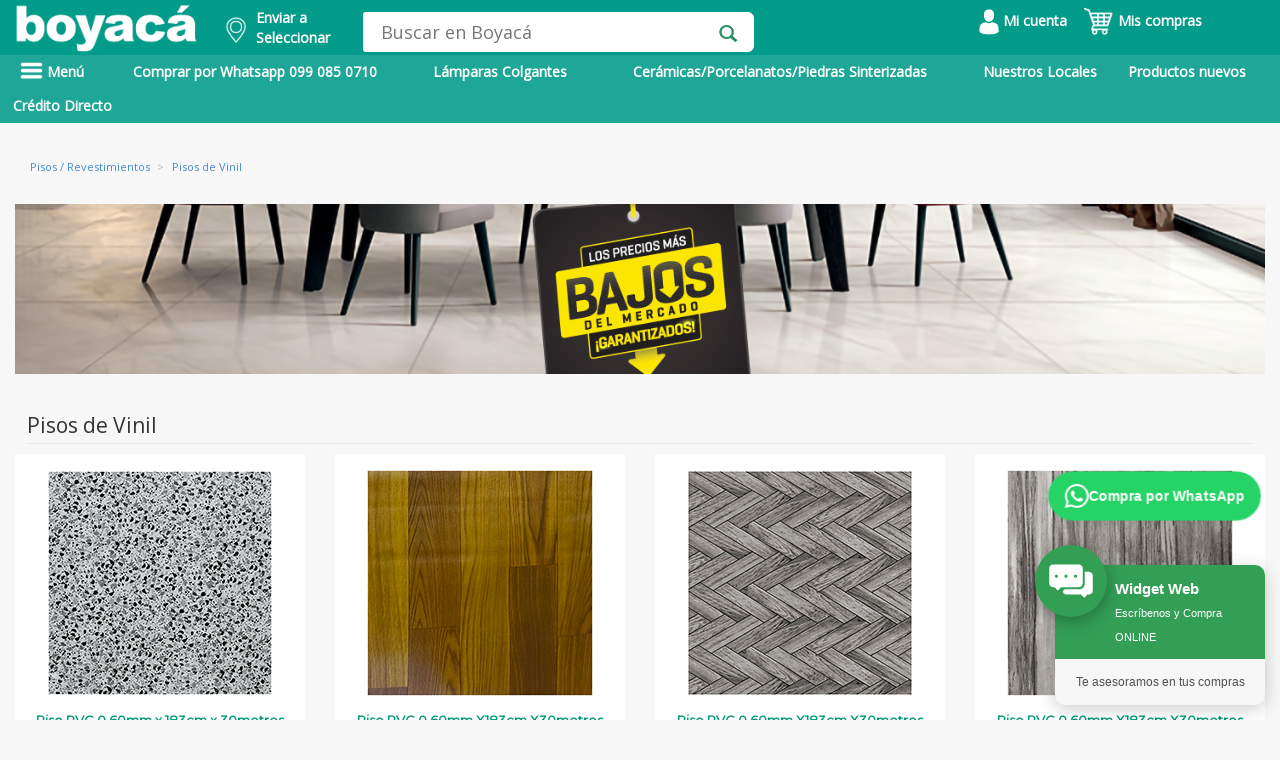

--- FILE ---
content_type: text/html; charset=utf-8
request_url: https://www.boyaca.com/fam.php?cat=5304
body_size: 61693
content:
<!DOCTYPE html>
<html lang="es">
<head>
 <meta name="p:domain_verify" content="b28df3977f5ae43df95178c9bf13b511"/>
	 
    <!-- Google Tag Manager -->
    <script>
    window.dataLayer = window.dataLayer || [];
    </script>
    <!-- Google Tag Manager -->
    <script>(function(w,d,s,l,i){w[l]=w[l]||[];w[l].push({'gtm.start':
    new Date().getTime(),event:'gtm.js'});var f=d.getElementsByTagName(s)[0],
    j=d.createElement(s),dl=l!='dataLayer'?'&l='+l:'';j.async=true;j.src=
    'https://www.googletagmanager.com/gtm.js?id='+i+dl;f.parentNode.insertBefore(j,f);
    })(window,document,'script','dataLayer','GTM-NX6J4BH');</script> 
    
    <!-- End Google Tag Manager -->
<script type="application/ld+json">
                        {
                            "@context": "https://schema.org/", 
                            "@type": "BreadcrumbList", 
                             "itemListElement": [{
                                                    "@type": "ListItem", 
                                                    "position": 1, 
                                                    "name": "Alfombras",
                                                    "item": "https://www.boyaca.com/alfombras"  
                                                }
                                                ]

                        } 
                </script>
                        <title>Pisos de Vinil | Almacenes Boyac&aacute;</title><meta name="description" content="Los mejores productos de Pisos de Vinil se encuentran en Boyacá"><meta property="og:site_name" content="Boyaca.com"> 
    <meta property="og:type" content="website" />
    <meta property="og:updated_time" content="1440432930" />
    <meta property="og:url" content="https://www.boyaca.com/fam.php?cat=5304"/>
    <meta property="og:title" content="Pisos de Vinil | Almacenes Boyac&aacute;" />
    <meta property="og:image" itemprop="image" content="https://www.boyaca.com/images/logoab2.png">
    <meta property="og:description" content="Los mejores productos de Pisos de Vinil se encuentran en Boyacá" /><link rel="canonical" href="https://www.boyaca.com/fam.php?cat=5304" /><meta name="robots" content="INDEX,FOLLOW" /><script>dataLayer.push({'pageTitle': 'Pisos de Vinil | Almacenes Boyac&aacute;'});</script><meta http-equiv="Content-Type" content="text/html; charset=UTF-8" />
<meta charset=UTF-8>
  <meta name="google-site-verification" content="g_T5I1RlMkoAHxkNP9qKD_cxECug_oGLGH7V6haNxpA" /> 
<meta name="facebook-domain-verification" content="i14z3afr2nuhyg5vobsulcaslxouu2" />
<!-- TIKTOK -->
<script>
!function (w, d, t) {
  w.TiktokAnalyticsObject=t;var ttq=w[t]=w[t]||[];ttq.methods=["page","track","identify","instances","debug","on","off","once","ready","alias","group","enableCookie","disableCookie"],ttq.setAndDefer=function(t,e){t[e]=function(){t.push([e].concat(Array.prototype.slice.call(arguments,0)))}};for(var i=0;i<ttq.methods.length;i++)ttq.setAndDefer(ttq,ttq.methods[i]);ttq.instance=function(t){for(var e=ttq._i[t]||[],n=0;n<ttq.methods.length;n++)ttq.setAndDefer(e,ttq.methods[n]);return e},ttq.load=function(e,n){var i="https://analytics.tiktok.com/i18n/pixel/events.js";ttq._i=ttq._i||{},ttq._i[e]=[],ttq._i[e]._u=i,ttq._t=ttq._t||{},ttq._t[e]=+new Date,ttq._o=ttq._o||{},ttq._o[e]=n||{};var o=document.createElement("script");o.type="text/javascript",o.async=!0,o.src=i+"?sdkid="+e+"&lib="+t;var a=document.getElementsByTagName("script")[0];a.parentNode.insertBefore(o,a)};

  ttq.load('CJ0PMVJC77UB8I2GBOCG');
  ttq.page();
}(window, document, 'ttq');
</script>
<meta http-equiv="X-UA-Compatible" content="IE=edge">
<meta name="HandheldFriendly" content="true"/>
<meta name="MobileOptimized" content="320"/>
<meta name="viewport" content="width=device-width, initial-scale=1.0, maximum-scale=1.0, user-scalable=no" />
<link href="/assets/css/styleModalDirecciones.css" rel="stylesheet" type="text/css">
<link href="/ext/bootstrap/css/bootstrap.min.css?v=1" rel="stylesheet" type="text/css"> 
<script type="text/javascript" src="/assets/js/jquery1_8_1.min.js"></script>
<script src="/ext/bootstrap/js/bootstrap.min.js?v=3" defer></script> 
<script type="text/javascript" src="/assets/jquery.validate-min.js" defer></script>
<link href="/assets/font/font.css" rel="stylesheet" type="text/css">
<link href="/assets/font/stylesheet.css" rel="stylesheet" type="text/css">
<link href="/assets/css/style2.css?v=7" rel="stylesheet" type="text/css">
<link href="/assets/css/sprite.css?v=4" rel="stylesheet" type="text/css">
<script type='text/javascript' src='/assets/js/jquery.jqzoom-core-min.js' defer></script>
<script type='text/javascript' src='/assets/js/sweetalert2@10.js' ></script>
<link href="/assets/css/jquery.jqzoom.css" rel="stylesheet" type="text/css">
<link rel="stylesheet" type="text/css" href="/assets/css/MegaNavbar.css?v=2.6">
<link rel="stylesheet" type="text/css" href="/assets/css/navbar-inverse.css?v=1.5" title="inverse">
<script src="/assets/js/slides/responsiveslides.min.js" defer></script>
<link href="/ext/bootstrap/css/bootstrap-datetimepicker.css" rel="stylesheet" media="screen">
<script type="text/javascript" src="/ext/bootstrap/js/bootstrap-datetimepicker.min.js" charset="UTF-8" defer></script>
<script type="text/javascript" src="/ext/bootstrap/js/locales/bootstrap-datetimepicker.fr.js" charset="UTF-8" defer></script>
<script src="/assets/js/owl.carousel.min.js" defer></script>
<link rel="stylesheet" href="/assets/css/owl.carousel.min.css">
<link rel="stylesheet" href="/assets/css/owl.theme.default.min.css">
<link rel="shortcut icon" href="/favicon.ico">
<link rel="stylesheet" type="text/css" href="/assets/css/__style.css?v=6">  
<link href="/assets/css/styles_plannovios.css?v=7" rel="stylesheet" type="text/css">
<link href="https://fonts.googleapis.com/css?family=Archivo+Black&display=swap" rel="stylesheet">
<link href="https://fonts.googleapis.com/css?family=Open+Sans&display=swap" rel="stylesheet">
<link href="https://fonts.googleapis.com/css?family=Montserrat&display=swap" rel="stylesheet">
<link rel="stylesheet" href="https://cdnjs.cloudflare.com/ajax/libs/font-awesome/4.7.0/css/font-awesome.min.css">

<script src="/js/jquery-ui.js"></script>

<style type="text/css">

  .heig_header{
    height: 44px !important;
  }
  .contenet_menu_marg{
    margin-top: -30px;
    padding-top: 5px;
    margin-bottom: 0;
  }
  .content_secun_padd{
  /* padding-top: 8px;*/
  }

  .content_tab_mar{
  /* margin-bottom: 4px;*/
  }
  .tab_heigh{
  /* height: 47px; */
  }

  .nav_sub2:hover{
    color: #eae9e9!important;
  }

  #amazon_style{
    left: 12%;
  }

  .carousel-indicators li{
    background-color: rgba(0,0,0,0.4);
    border: none;
    width: 12px;
    height: 12px;
    margin: 0;
  }

  .carousel-indicators .active {
    background-color: rgba(0,0,0,0.6);
    width: 12px;
    height: 12px;
    margin: auto;
    border: none;
  }

  .padd_carr_left{
    padding-left: 0;
  }

  .padd_carr_right{
    padding-right: 0;
  }

  .right_nav{
    background: rgba(0,0,0,0.7);
    right: 17%;
    padding-right: 7px;
  } 

  @media screen and (min-width: 768px){
    .carousel-indicators {
      bottom: 7px;
    } 
  }

  .paddimg_pl{
    position: relative;
    top: 12px;
  }

  .backform_pl{
    background:url('/images/homenew/bpln.png');background-size:cover;
  }

  .padd_prod{
    padding-top: 11px;
  }


  .marg-icon{
    padding-right: 0;
    margin-left: 20px;
    padding-left: 0;
  }

  .pos_icon{
    position: relative;
    left: 19px;
  }

  .borline{
    border-bottom: solid 2px #949292;
  }

  .modal_col{
    cursor: pointer;
  }

  .font_simple{
    font-weight: 100;
  }

  .text_footer{
    color: white;
  }

  .text_footer:hover {
    color: #ddd6d6!important;
  }

  .paddredes{
    padding: 0;
  }

  .marg_p{
    margin-bottom: 5px;
  }


  .text_verd{
    color:#009979;
    margin-bottom: 0;
    text-transform: uppercase;
  }

  /* 27 04 2021 - DMS */
  @media screen and (max-width: 600px) {
    h3.title_cuadro_prod{
      width: 60%;
      word-wrap: break-word;
    }     
  }

  /*
    * DEREK MEJIA SORIA - 06 07 2021
    ! DIA: 06 07 2021    
   */

  .navbar .navbar-nav>li ul li.dropdown-right-onhover>.dropdown-menu#electronics_computers {
    bottom: auto !important;
  }  

  .navbar .navbar-nav>li ul li.dropdown-right-onhover>.dropdown-menu#electronics_computers10033 {
    bottom: 0px !important;
  }

  .navbar .navbar-nav>li ul li.dropdown-right-onhover>.dropdown-menu#electronics_computers10015 {
    bottom: 0px !important;
  }

  .navbar .navbar-nav>li ul li.dropdown-right-onhover>.dropdown-menu#electronics_computers10023 {
    bottom: 0px !important;
  }
  
  /* Mejoras del Dropdown del Header - Usuario */
  .dd_carrito {
    min-width: 200px !important;
    padding: 8px 0 !important;
    border-radius: 8px !important;
    box-shadow: 0 4px 12px rgba(0,0,0,0.15) !important;
    border: 1px solid #e0e0e0 !important;
  }
  
  .dd_carrito li {
    white-space: nowrap !important;
  }
  
  .dd_carrito li a {
    padding: 12px 20px !important;
    display: block !important;
    color: #333 !important;
    font-size: 14px !important;
    font-weight: 500 !important;
    transition: all 0.2s ease !important;
  }
  
  .dd_carrito li a:hover {
    background: #f8f9fa !important;
    color: #00997B !important;
    padding-left: 24px !important;
  }
  
  .dd_carrito li.divider {
    margin: 8px 0 !important;
    height: 1px !important;
    background: #e0e0e0 !important;
  }
  
  /* Estilos mejorados para el dropdown del carrito */
  .carrito-dropdown-list {
    min-width: 350px !important;
    max-width: 400px !important;
    padding: 0 !important;
    border-radius: 8px !important;
    box-shadow: 0 6px 20px rgba(0,0,0,0.2) !important;
  }
  
  .carrito-dropdown-list .modal_cart1 {
    background: linear-gradient(135deg, #00997B 0%, #007a62 100%) !important;
    padding: 0 !important;
    margin: 0 !important;
  }
  
  .carrito-dropdown-list .modal_cart1 a {
    color: white !important;
    font-size: 16px !important;
    font-weight: 700 !important;
    padding: 15px 20px !important;
    display: block !important;
    text-decoration: none !important;
    pointer-events: none !important;
    cursor: default !important;
  }
  
  .carrito-dropdown-list .modal_cart1:hover a {
    color: white !important;
    background: transparent !important;
    padding-left: 20px !important;
  }
  
  .carrito-dropdown-list .back_detailcd a {
    color: #666 !important;
    font-size: 16px !important;
    padding: 15px 20px !important;
  }
  
  .carrito-dropdown-list .item.paddcd {
    padding: 8px 15px !important;
    position: relative;
  }
  
  .carrito-dropdown-list .item.paddcd img {
    border-radius: 6px;
    border: 1px solid #e0e0e0;
    float: left;
    margin-right: 12px;
  }
  
  .carrito-dropdown-list .item.paddcd .title {
    font-size: 13px !important;
    line-height: 1.4 !important;
    margin-bottom: 5px !important;
    font-weight: 500;
    color: #333 !important;
  }
  
  .carrito-dropdown-list .item.paddcd .price {
    color: #00997B !important;
    font-weight: 700 !important;
    font-size: 15px !important;
    margin-bottom: 3px !important;
    display: block;
  }
  
  .carrito-dropdown-list .item.paddcd .number {
    font-size: 12px !important;
    color: #999 !important;
    display: block;
  }
  
  .carrito-dropdown-list .btn_nextdir {
    display: inline-block;
    background: linear-gradient(135deg, #00997B 0%, #007a62 100%);
    color: white !important;
    padding: 12px 30px;
    border-radius: 6px;
    font-weight: 600;
    text-decoration: none;
    box-shadow: 0 4px 12px rgba(0, 153, 123, 0.3);
    pointer-events: auto;
    cursor: pointer;
  }
  
  .carrito-dropdown-list .btn_nextdir:hover {
    color: white !important;
    text-decoration: none !important;
    background: linear-gradient(135deg, #00997B 0%, #007a62 100%) !important;
    box-shadow: 0 4px 12px rgba(0, 153, 123, 0.3) !important;
  }
  
  /* Hacer que el dropdown se active con hover */
  .btn-group:hover .dropdown-menu {
    display: block !important;
  }

  /* FIX: Asegurar que el menú desplegable siempre esté por encima del contenido */
  .backrowsearch {
    position: relative;
    z-index: 9999 !important;
    overflow: visible !important;
  }
  
  .backrowsearch * {
    overflow: visible !important;
  }
  
  .backrowsearch .row {
    overflow: visible !important;
  }
  
  .backrowsearch .menu-principal {
    overflow: visible !important;
  }
  
  .backrowsearch .dropdown-menu {
    z-index: 99999 !important;
    position: absolute !important;
  }
  
  .backrowsearch .navbar-nav > li > .dropdown-menu {
    z-index: 99999 !important;
  }
  
  .backrowsearch .navbar-nav > li.dropdown > .dropdown-menu {
    z-index: 99999 !important;
  }
  
  .back_category {
    z-index: 99999 !important;
    position: absolute !important;
  }
  
  .marg_menumarg.dropdown-menu {
    z-index: 99999 !important;
  }
  
  /* Asegurar que los submenús también tengan z-index alto */
  .dropdown-menu .dropdown-menu {
    z-index: 99999 !important;
  }
  
  /* Asegurar que la navbar no tenga overflow hidden */
  .navbar,
  .navbar-default,
  .nav_back,
  .navbar-collapse,
  .container-fluid {
    overflow: visible !important;
  }
  
  /* Fix para el contenedor principal */
  .marg_conta_h.container {
    overflow: visible !important;
  }

</style>
 
<style scoped>

  #to-do .k-datetimepicker {
  width: 200px;
  }
  html.k-material #to-do {
  height: 55px;
  width: 260px;
  padding: 87px 0 0 150px;
  }
  html.k-material #to-do .k-datetimepicker {
  width: 240px;
  }
  
  .menu2 {
	  float: left;
	  color:white;
	  font-weight:bold;
  }

  #whatsapp{
    margin: 0 0 20px 15px;padding-right: 3px;color: white;width: 170px;display:inline-table;
  }
  #tecnologia{
    margin: 0 0 20px 15px;padding-right: 3px;color: white;background-color: rgb(30,167,150);width: 130px;display:inline-table;
  }
  #promocion{
    margin: 0 0 20px 15px;padding-right: 3px;color: white;background-color: rgb(30,167,150);width: 130px;display:inline-table;
  }
  #outlet{
    margin: 0 0 20px 10px;padding-right: 3px;color: white;width: 100px;display:inline-table;
  }
  #como-comprar{
    margin: 0 0 20px 15px;padding-right: 3px;color: white;width: 130px;display:inline-table;
  }
  #btnPrincipal{
    height:40px;
  }

  /* DEREK MEJIA SORIA - 29 04 2021 */
  @media screen and (max-width: 600px) and (min-width: 100px)  { 
    .menu-principal{
      overflow-y: hidden;
    }
    .menu3{
      margin-left: -10px;margin-right: -10px;
    }    
    #whatsapp{
      margin-left: -10px;margin-right: 5px;
    } 
    #tecnologia{
      /*margin-left: -10px;margin-right: -5px;*/
    } 
    #outlet{
      margin-left: -10px;margin-right: -10px;
    }  
    #como-comprar{
      margin-left: 5px;margin-right: -10px;
    }
    #btnPrincipal{
      height: 45px;
      margin-top: -3px;
    }
  }
  
  .menu2link {
	  color:white;font-weight:bold;
  }
  
  .menu2link:hover  {
		color:#effffd;
		font-weight:bold;
		background: #4b76b7!important;
  }
 
</style>

<script type="text/javascript">
  $(function () {
     $('#datepicker').datetimepicker({
      pickDate: false,
      pickTime: false,
    language:  'es',
    weekStart: 1,
    autoclose: 1,
    //todayHighlight: 1,
   todayBtn: false,
   format: 'yyyy-mm-dd',
    startView: 2,
    minView: 2,
    forceParse: 0,
    minDate: '1/1/1990',               //set a minimum date
    maxDate: '1/1/1986'     //set
    });

  });


</script>

<script type="text/javascript">

  $(document).ready(function() {

    $(".active_nav").hover(
      function() {
        $("#darkness").fadeIn();
      }, function() {
        $("#darkness").fadeOut();
    });

    $("#darkness_mob").click(function(){
          $("#pos_nav_mobil").hide();
          $("#darkness_mob").fadeOut();
    });

    $("#mostrarmenu").click(function(){
        $("#pos_nav_mobil").show();
          $("#darkness_mob").fadeIn();
    });

    $('#carousel-example-generic').carousel({
        interval: false
    });

    $('.jqzoom').jqzoom({
        zoomType: 'standard',
        lens:true,
        preloadImages: false,
        alwaysOn:false
      });

    $("#slider1").responsiveSlides({
          speed: 800
        });
  });

  function validarDocumento(){
    $(".form_signup").parent().find('.error_edad').hide();
    $(".form_signup").parent().find('.error_ini').hide();
    var botonEnviar = document.getElementById('btn_form');
    var numero=document.form.cedula.value;
    //alert (numero);
      var suma = 0;
      var residuo = 0;
      var pri = false;
      var pub = false;
      var nat = false;
      var numeroProvincias = 24;
      var modulo = 11;

      /* Verifico que el campo no contenga letras */
      var ok=1;
      for (i=0; i<numero.length && ok==1 ; i++){
         var n = parseInt(numero.charAt(i));
         if (isNaN(n)) ok=0;
      }
      if (ok==0){
          $("#validate_cedu").addClass("margin_error");
        $(".form_signup").parent().find('.error_cedu').show();
         $(".form_signup").find("#cedula").css("border", "red thin solid");
         $('#cedula').focus();
          botonEnviar.disabled = true;
         return false;
      }

      if (numero.length < 10 ){
        botonEnviar.disabled = true;
         $("#validate_cedu").addClass("margin_error");
         $(".form_signup").parent().find('.error_cedu').show();
         $(".form_signup").find("#cedula").css("border", "red thin solid");
         $('#cedula').focus();
         return false;
      }

      /* Los primeros dos digitos corresponden al codigo de la provincia */
      provincia = numero.substr(0,2);
      if (provincia < 1 || provincia > numeroProvincias){
         $("#validate_cedu").addClass("margin_error");
        $(".form_signup").parent().find('.error_cedu').show();
        $(".form_signup").find("#cedula").css("border", "red thin solid");
        botonEnviar.disabled = true;
        $('#cedula').focus();
     return false;
      }

      /* Aqui almacenamos los digitos de la cedula en variables. */
      d1  = numero.substr(0,1);
      d2  = numero.substr(1,1);
      d3  = numero.substr(2,1);
      d4  = numero.substr(3,1);
      d5  = numero.substr(4,1);
      d6  = numero.substr(5,1);
      d7  = numero.substr(6,1);
      d8  = numero.substr(7,1);
      d9  = numero.substr(8,1);
      d10 = numero.substr(9,1);

      /* El tercer digito es: */
      /* 9 para sociedades privadas y extranjeros   */
      /* 6 para sociedades publicas */
      /* menor que 6 (0,1,2,3,4,5) para personas naturales */

      if (d3==7 || d3==8){
         $("#validate_cedu").addClass("margin_error");
         $(".form_signup").parent().find('.error_cedu').show();
        $(".form_signup").find("#cedula").css("border", "red thin solid");
         botonEnviar.disabled = true;
         return false;
      }

      /* Solo para personas naturales (modulo 10) */
      if (d3 < 6){
         nat = true;
         p1 = d1 * 2;  if (p1 >= 10) p1 -= 9;
         p2 = d2 * 1;  if (p2 >= 10) p2 -= 9;
         p3 = d3 * 2;  if (p3 >= 10) p3 -= 9;
         p4 = d4 * 1;  if (p4 >= 10) p4 -= 9;
         p5 = d5 * 2;  if (p5 >= 10) p5 -= 9;
         p6 = d6 * 1;  if (p6 >= 10) p6 -= 9;
         p7 = d7 * 2;  if (p7 >= 10) p7 -= 9;
         p8 = d8 * 1;  if (p8 >= 10) p8 -= 9;
         p9 = d9 * 2;  if (p9 >= 10) p9 -= 9;
         modulo = 10;
      }

      /* Solo para sociedades publicas (modulo 11) */
      /* Aqui el digito verficador esta en la posicion 9, en las otras 2 en la pos. 10 */
      else if(d3 == 6){
         pub = true;
         p1 = d1 * 3;
         p2 = d2 * 2;
         p3 = d3 * 7;
         p4 = d4 * 6;
         p5 = d5 * 5;
         p6 = d6 * 4;
         p7 = d7 * 3;
         p8 = d8 * 2;
         p9 = 0;
      }

      /* Solo para entidades privadas (modulo 11) */
      else if(d3 == 9) {
         pri = true;
         p1 = d1 * 4;
         p2 = d2 * 3;
         p3 = d3 * 2;
         p4 = d4 * 7;
         p5 = d5 * 6;
         p6 = d6 * 5;
         p7 = d7 * 4;
         p8 = d8 * 3;
         p9 = d9 * 2;
      }

      suma = p1 + p2 + p3 + p4 + p5 + p6 + p7 + p8 + p9;
      residuo = suma % modulo;

      /* Si residuo=0, dig.ver.=0, caso contrario 10 - residuo*/
      digitoVerificador = residuo==0 ? 0: modulo - residuo;

      /* ahora comparamos el elemento de la posicion 10 con el dig. ver.*/
      if (pub==true){
         if (digitoVerificador != d9){
           $("#validate_cedu").addClass("margin_error");
          $(".form_signup").find("#cedula").css("border", "red thin solid");
          $(".form_signup").parent().find('.error_cedu').show();
          $('#cedula').focus();
           botonEnviar.disabled = true;
            return false;
         }
         /* El ruc de las empresas del sector publico terminan con 0001*/
         if ( numero.substr(9,4) != '0001' ){
           $("#validate_cedu").addClass("margin_error");
            $(".form_signup").find("#cedula").css("border", "red thin solid");
            $(".form_signup").parent().find('.error_cedu').show();
          $('#cedula').focus();
           botonEnviar.disabled = true;
            return false;
         }
      }
      else if(pri == true){
         if (digitoVerificador != d10){
           $("#validate_cedu").addClass("margin_error");
          $(".form_signup").find("#cedula").css("border", "red thin solid");
          $(".form_signup").parent().find('.error_cedu').show();
          $('#cedula').focus();
           botonEnviar.disabled = true;
            return false;
         }
         if ( numero.substr(10,3) != '001' ){
           $("#validate_cedu").addClass("margin_error");
           $(".form_signup").find("#cedula").css("border", "red thin solid");
           $(".form_signup").parent().find('.error_cedu').show();
           $('#cedula').focus();
         botonEnviar.disabled = true;
            return false;
         }
      }

      else if(nat == true){
         if (digitoVerificador != d10){
           $("#validate_cedu").addClass("margin_error");
      //alert('El nË™mero de cÃˆdula de la persona natural es incorrecto.');
      $(".form_signup").find("#cedula").css("border", "red thin solid");
      $(".form_signup").parent().find('.error_cedu').show();
            $('#cedula').focus();
             botonEnviar.disabled = true;
            return false;
         }
         if (numero.length >10 && numero.substr(10,3) != '001' ){
           $("#validate_cedu").addClass("margin_error");
     //       alert('El ruc de la persona natural debe terminar con 001');
            $(".form_signup").find("#datepicker").css("border", "red thin solid");
            $(".form_signup").parent().find('.error_cedu').show();
            $('#cedula').focus();
             botonEnviar.disabled = true;
            return false;
         }
      }
       $("#validate_cedu").removeClass("margin_error");
      $(".error_cedu").hide();
      $(".form_signup").find("#cedula").css("border", "#DCDCDC thin solid");

      botonEnviar.disabled = false;

      return true;
  }

  function fnCambiarDireccionDefault(id_carrito,id_direccion){
    $('#loadDirDefault').html('<div class="loading" style="position:absolute;margin: auto;width: 50%;"><img src="images/loading.gif" alt="loading" /></div>');
    
    //console.log('cambio direc');
    $.ajax({
        type: "POST",
        dataType: 'json',
        url: "controladores/carrito.php",
        data: {
          id_carrito: id_carrito,
          id_direccion: id_direccion,
          accion: 'carrito-direccion'
        }}).done(function(data) {
          $('#loadDirDefault').fadeIn(1000).html('<div class="alert alert-success flash" role="alert"><p>Los datos han sido actualizados exitosamente.</p></div>');
            return false;
      });
  }

  //COMBO  PROVINCIA
  $("#modifica_direccion_provinciaHeader").change(function(){
    //console.log('aaa');
    var select_cantones = $("#modifica_direccion_cantonHeader");
    select_cantones.fadeOut();
    var id = $(this).find('option:selected').val();

    $.ajax({
        type: "POST",
        dataType: 'JSON',
        url: "controladores/carrito.php",
        data: { id: id, accion: 'cantones' }
    }).done(function( response ) {
        select_cantones.html("");
        response.forEach(function(item){
            //console.log(item);
            select_cantones.append($("<option>").attr('value',item.id).html(item.nombre));
            var canton = $("#cod_canton_modificar").val();

            $("#modifica_direccion_cantonHeader > option[value="+ canton +"]").attr('selected', 'selected');
        });
        select_cantones.fadeIn();
        //console.log(response);
    });
  });
            
		 
</script>
<!-- Jquery Zoom -->


<!-- ANALITYCS GOOGLE ADS COMPRA --> 
<!-- Global site tag (gtag.js) - Google Analytics -->
<script async src="https://www.googletagmanager.com/gtag/js?id=G-2YSSGGH5K0"></script>
<script>
  window.dataLayer = window.dataLayer || [];
  function gtag(){dataLayer.push(arguments);}
  gtag('js', new Date());

  gtag('config', 'G-2YSSGGH5K0');
</script>
 
 
<!-- Meta Pixel Code BOYACA MARKETING --> 
<script>
!function(f,b,e,v,n,t,s)
{if(f.fbq)return;n=f.fbq=function(){n.callMethod?
n.callMethod.apply(n,arguments):n.queue.push(arguments)};
if(!f._fbq)f._fbq=n;n.push=n;n.loaded=!0;n.version='2.0';
n.queue=[];t=b.createElement(e);t.async=!0;
t.src=v;s=b.getElementsByTagName(e)[0];
s.parentNode.insertBefore(t,s)}(window, document,'script',
'https://connect.facebook.net/en_US/fbevents.js');
fbq('init', '217040487911585');
fbq('track', 'PageView');
</script>
<noscript><img height="1" width="1" style="display:none"
src="https://www.facebook.com/tr?id=217040487911585&ev=PageView&noscript=1"
/></noscript> 
<!-- End Meta Pixel Code -->

<!-- Google Tag Manager -->
<script>(function(w,d,s,l,i){w[l]=w[l]||[];w[l].push({'gtm.start':
new Date().getTime(),event:'gtm.js'});var f=d.getElementsByTagName(s)[0],
j=d.createElement(s),dl=l!='dataLayer'?'&l='+l:'';j.async=true;j.src=
'https://www.googletagmanager.com/gtm.js?id='+i+dl;f.parentNode.insertBefore(j,f);
})(window,document,'script','dataLayer','GTM-TZ8NRPKH');</script>
<!-- End Google Tag Manager -->



<!-- Google Tag Manager (noscript) -->
<noscript><iframe src="https://www.googletagmanager.com/ns.html?id=GTM-TZ8NRPKH"
height="0" width="0" style="display:none;visibility:hidden"></iframe></noscript>
<!-- End Google Tag Manager (noscript) -->


<!-- Google tag (gtag.js) -->
<script async src="https://www.googletagmanager.com/gtag/js?id=AW-17518131500"></script>
<script>
  window.dataLayer = window.dataLayer || [];
  function gtag(){dataLayer.push(arguments);}
  gtag('js', new Date());

  gtag('config', 'AW-17518131500');
</script>

<!-- Google tag (gtag.js) -->
<script async src="https://www.googletagmanager.com/gtag/js?id=G-6P5M7HLWRK"></script>
<script>
  window.dataLayer = window.dataLayer || [];
  function gtag(){dataLayer.push(arguments);}
  gtag('js', new Date());

  gtag('config', 'G-6P5M7HLWRK');
</script><script src="/assets/js/respond.src.js" defer></script>
<!-- Respond.js redirect location on local server -->
<link href="/assets/img/respond.proxy.gif" id="respond-redirect" rel="respond-redirect" />

<!-- Respond.js proxy script on local server -->
<script src="/assets/js/respond.proxy.js" defer></script>

<script src="https://norfipc.com/js/jquery.cookie.js" defer></script>
<script src="https://norfipc.com/js/cookiecompliance.js" defer></script>
 

<!-- Facebook Pixel Code Fernando Torres
<script>
  !function(f,b,e,v,n,t,s)
  {if(f.fbq)return;n=f.fbq=function(){n.callMethod?
  n.callMethod.apply(n,arguments):n.queue.push(arguments)};
  if(!f._fbq)f._fbq=n;n.push=n;n.loaded=!0;n.version='2.0';
  n.queue=[];t=b.createElement(e);t.async=!0;
  t.src=v;s=b.getElementsByTagName(e)[0];
  s.parentNode.insertBefore(t,s)}(window, document,'script',
  'https://connect.facebook.net/en_US/fbevents.js');
  fbq('init', '445908152619489');
  fbq('init', '217040487911585'); // FB MARKETING
</script>
<noscript><img height="1" width="1" style="display:none"
  src="https://www.facebook.com/tr?id=445908152619489&ev=PageView&noscript=1"
/></noscript>-->
<!-- End Facebook Pixel Code -->
 
</head>
<body>
  <!-- Google Tag Manager (noscript) -->
<noscript><iframe src="https://www.googletagmanager.com/ns.html?id=GTM-NX6J4BH"
height="0" width="0" style="display:none;visibility:hidden"></iframe></noscript>
<!-- End Google Tag Manager (noscript) -->
<div class="backrowsearch" style="position: relative; z-index: 1000;">
    <div class="marg_conta_h container">
      <div class="row">
        <div class ="hidden-xs">
          <div class="col-md-2 padd_logocol"  style="display: inline-block;">
            <a href="/"><img src="/images/homenew/logoab.png" class="img-responsive  marg_logo" alt="Almacenes Boyaca"></a><!-- Logo Principal -->
          </div>

            

          <div style="float: left;width:150px">
            <!-- Cambio Derek Mejía Soria - 19022021 - width:217px -->
            <input type="hidden" id="valorCarritoEscogido" value="0">
            <input type="hidden" id="valorDireccionEscogida" value="">
            <a class="btn menu2link buttonEnviarSinUsuario change-address-popover-link a-declarative a-size-mini" style="font-size:14px" tabindex="0">
                <div style="float: left;margin-top: 10px;">
                            <img width="20" src="/images/ico_ubic.png" alt="Ubicación Boyacá NOW">            
                </div>
                <div style="float: left; width: 15%;margin-top: 0.5%;padding-left:10px">
                    <div>Enviar a</div>
                    <div id="ciudadactual" name="ciudadactual">
                        Seleccionar                    </div>
            
                </div>
            </a>
          </div> 

          <script type="text/javascript">

              $(document).ready(
                  function(){
                      $('.buttonEnviar').click(buttonEnviar);
                      $('.buttonEnviarSinUsuario').click(buttonEnviarSinUsuario);
                      $('.buttonEnviarConUsuarioSinDirecciones').click(buttonEnviarConUsuarioSinDirecciones);
                  }
              );                 


              function buttonEnviar(){                
              
                var addPHP = '<p class="modalParrafoHeader" style="font-size:14px;">Elige tu ubicación</p><hr style="display: block;height: 1px;border: 0;border-color: #ccc;border-top: 1px solid #ccc;margin: 1em 0;padding: 0;margin-left:-45px;margin-right:-45px;" /><p style="font-size:12px; text-align:left;">Las opciones y velocidades de envío pueden variar según la dirección</p><br><div id="myDMS" class="vertical-menu "></div>  <p class="modalParrafoHeader" style="font-size: 10px;font-weight: bold;text-align: left;margin-top: 50px;"><a href="https://www.boyaca.com/admin-direcciones.php">*Modificar direcciones de envío</a></p> ';            
                    
                var addHtml = '<div class="form-group" style="text-align:center;">'+
                                '<div class="col-md-12 col-sm-12">'+
                                    addPHP +
                                '</div>'+						
                            '</div>';            
                
                Swal.fire({
                    icon: '',
                    customClass: '',
                    title: "",            
                    confirmButtonText: '<span style="color:white; font-size:13px;"> Seleccionar <span> ',
                    confirmButtonColor: '#039b89',
                    html: addHtml,
                    footer: '',               
                    showCloseButton: false
                }).then(function (result) {
                    if (result.isConfirmed) {			
                      var carrito = document.getElementById("valorCarritoEscogido").value;
                      var direccion = document.getElementById("valorDireccionEscogida").value;  
                      
                      if(direccion == ""){
                          var addPHP = '<p class="modalParrafoHeader"> </p><p style="font-size:20px; font-weight:bold ; text-align:left; margin-top:70px; margin-bottom: -20px;">Por favor seleccione una dirección para continuar.</p><br><div id="myDIV" class="vertical-menu " style="margin-bottom:-150px;"></div>  ';            
                                  
                                  var addHtml = '<div class="form-group" style="text-align:center;">'+
                                                  '<div class="col-sm-12">'+
                                                      addPHP +
                                                  '</div>'+						
                                              '</div>';
                                  
                                  Swal.fire({
                                      icon: '',
                                      customClass: '',
                                      title: "",            
                                      confirmButtonText: '<span style="color:white; font-size:13px;"> OK <span> ',
                                      confirmButtonColor: '#039b89',
                                      html: addPHP,
                                      footer: '',
                                      showCloseButton: false
                                  });
                      }else{

                        fnCambiarDireccionDefault(carrito,direccion.replace(' ', ''));

                        var addPHP = '<p class="modalParrafoHeader"> </p><hr style="display: block;height: 1px;border: 0;border-color: #ccc;border-top: 1px solid #ccc;margin: 1em 0;padding: 0;margin-left:-45px;margin-right:-45px;" /><p style="font-size:20px; font-weight:bold ; text-align:left; margin-top:70px; margin-bottom: -20px;">Los datos han sido actualizados exitosamente.</p><br><div id="myDIV" class="vertical-menu " style="margin-bottom:-100px;"></div>  ';            
                        
                        var addHtml = '<div class="form-group" style="text-align:center;">'+
                                        '<div class="col-sm-12">'+
                                            addPHP +
                                        '</div>'+						
                                    '</div>';            
                        
                        Swal.fire({
                            icon: '',
                            customClass: '',
                            title: "",            
                            confirmButtonText: '<span style="color:white; font-size:13px;"> Continuar <span> ',
                            confirmButtonColor: '#039b89',
                            html: addHtml,
                            footer: '',               
                            showCloseButton: false                
                        }).then(function (result) {
                            if (result.value) {
                              window.location = "https://www.boyaca.com";
                            }
                        })  

                      }                  
                    }
                })
                                                      
                // SCROLL MENU                               
                var header = document.getElementById("myDMS");
                var btns = header.getElementsByClassName("botonDMS");           
                for (var i = 0; i < btns.length; i++) {
                  btns[i].addEventListener("click", function() {
                    var current = document.getElementsByClassName("botonDMS active"); 
                    if (current.length > 0) { 
                      current[0].className = current[0].className.replace(" active", "");
                    }
                    this.className += " active";              
                  });
                }      


                return true;
              } 

              function buttonEnviarSinUsuario(){                
              
                  var addPHP = '<p class="modalParrafoHeader">Elige tu ubicación</p><hr style="display: block;height: 1px;border: 0;border-color: #ccc;border-top: 1px solid #ccc;margin: 1em 0;padding: 0;margin-left:-45px;margin-right:-45px;" /><p style="font-size:12px; text-align:left;">Las opciones y velocidades de envío pueden variar según la dirección</p><br><div id="myDIV" class="vertical-menu " style="margin-bottom:-200px;"></div>  ';            
                      
                  var addHtml = '<div class="form-group" style="text-align:center;">'+
                                  '<div class="col-sm-12">'+
                                      addPHP +
                                  '</div>'+						
                              '</div>';            
                  
                  Swal.fire({
                      icon: '',
                      customClass: '',
                      title: "",            
                      confirmButtonText: '<span style="color:white; font-size:13px;"> Inicia sesión para ver tus direcciones <span> ',
                      confirmButtonColor: '#039b89',
                      html: addHtml,
                      footer: '',               
                      showCloseButton: false
                  }).then(function (result) {
                      if (result.isConfirmed) {											
                          window.location = "https://www.boyaca.com/login.php";
                      }
                  })	                    

                  return true;
              }

              function buttonEnviarConUsuarioSinDirecciones(){                
                  window.location = "https://www.boyaca.com/admin-direcciones.php";                        
              }

              function cambiarActive(id){                          
                  document.getElementById("valorDireccionEscogida").value = document.getElementById("direccionIndividual" + id.toString()).value;                                     
              }
              
          </script>

          <div class="col-md-4 padd_search">

                        <form action="/search.php" method="get">
                <div id="custom-search-input">
                      <div class="input-group col-md-11">
                          <input type="text" name="s" id="buscar" class="btnsearch_input form-control input-lg inpt_search" placeholder="Buscar en Boyacá" />
                          <span class="input-group-btn">
                              <button id="btnPrincipal" class="btnicon_search btn btn-info btn-lg" type="submit">
                                  <i class="glyphicon glyphicon-search"></i>
                              </button>
                          </span>
                      </div>
                  </div>
            </form>
                      </div>
            
          <div class="col-md-4 center hidden-print" align="right" style="text-align: right;position: relative;z-index:1000; top: 7px;">
                                 
                  <!-- <a class="wind_color_cta" target="_blank" href="/credito-directo"><img src="/images/credito-directo-logo.png" style="width: 170px;" ></a>
                  <a class="wind_color_cta"  target="_blank" href="/promociones"><img src="/images/promociones2.gif" style="width: 170px;" ></a>
                 <a class="wind_color_cta" href="/navidad"><img src="/images/ico-christmasplace-3.gif" style="width: 170px;" ></a> -->

                                                      <a class="navsub1" href="/login.php" style="color:white;font-weight:bold;"><img width="20" src="/images/homenew/iconuser.svg"  alt="Usuario"> Mi cuenta</a>
                    <a href="/carrito.php" style="color:white;font-weight:bold;"><img width="31" src="/images/homenew/cart_h.png"  alt="Carrito de Compras"> Mis compras</a>

                          </div>
		
        </div>
      </div>
	    <div class="row hidden-xs menu-principal" style="background-color: #1ea796;color:white;font-family: 'Open Sans', sans-serif;position: relative;z-index: 999;">
		
        <div class="menu2" style=" width: 120px;">
          <!-- MENU DE PRODUCTOS-->
            <nav class=" nav_back navbar navbar-default nomarginbottom" style="background: #1ea796;position: relative;z-index: 1001;" role="navigation">
              <div class="container-fluid">
                <div class="navbar-header">
                    <button type="button" class="navbar-toggle" data-toggle="collapse" data-target="#amazon_style">
                      <span class="sr-only">Toggle navigation</span><span class="icon-bar"></span><span class="icon-bar"></span><span class="icon-bar"></span>
                    </button>
                </div>
 
                <div class="collapse navbar-collapse" id="amazon_style">
                     
                                              <!-- CATEGORIAS -->
                    <ul class="nav navbar-nav navbar-left">
                      <li class="dropdown am_style active_nav">
                        <a data-toggle="dropdown" href="javascript:void(0);" style="text-align:center;font-size: 14px;padding:7px;" class="padd_prod item_white dropdown-toggle">
                        <!-- <img class="img-responsive" width="23" src="images/homenew/menuicon.png"> -->
                          <div class="menuicon" style="vertical-align: top;"></div> Menú
                        </a>
                        <ul class="marg_menumarg dropdown-menu no-border-radius no-shadow back_category">
 
                               
                              <li class="dropdown-right-onhover no-fix">
                                <a href="/alfombras" data-toggle="collapse" data-target="#electronics_computers" class="dropdown-toggle collapsed">Alfombras<span style="display: none;">4</span></a>
                                <ul class="dropdown-menu collapse no-border-radius no-shadow" id="electronics_computers">
                                  <ul class="col-md-4"><span style="display:none;">1 -1</span><ul>
                                          <li class="dropdown-header">
                                          <a class="title_cat_nav" href="/alfombras/alfombras-de-bano"><span style="display: none;">1</span> Alfombras de Baño</a>
                                          </li><li>
                                            <a class="subtitle_cat" href=""><span style="display: none;">1</span> </a>
                                            </li></ul></ul><ul class="col-md-4"><span style="display:none;">2 -2 - 1.3333333333333</span><ul>
                                          <li class="dropdown-header">
                                          <a class="title_cat_nav" href="/alfombras/exteriores"><span style="display: none;">2</span> Exteriores</a>
                                          </li><li>
                                            <a class="subtitle_cat" href=""><span style="display: none;">2</span> </a>
                                            </li></ul></ul><ul class="col-md-4"><span style="display:none;">3 -3</span><ul>
                                          <li class="dropdown-header">
                                          <a class="title_cat_nav" href="/alfombras/interiores"><span style="display: none;">3</span> Interiores</a>
                                          </li><li>
                                            <a class="subtitle_cat" href=""><span style="display: none;">3</span> </a>
                                            </li></ul><ul>
                                          <li class="dropdown-header">
                                          <a class="title_cat_nav" href="/alfombras/tapete-para-bano"><span style="display: none;">4</span> Tapete para Baño</a>
                                          </li><li>
                                            <a class="subtitle_cat" href=""><span style="display: none;">4</span> </a>
                                            </li></ul></ul>                                </ul>
                              </li>
                                   
                              <li class="dropdown-right-onhover no-fix">
                                <a href="/articulos-de-limpieza" data-toggle="collapse" data-target="#electronics_computers" class="dropdown-toggle collapsed">Artículos de Limpieza<span style="display: none;">5</span></a>
                                <ul class="dropdown-menu collapse no-border-radius no-shadow" id="electronics_computers">
                                  <ul class="col-md-4"><span style="display:none;">1 -1</span><ul>
                                          <li class="dropdown-header">
                                          <a class="title_cat_nav" href="/articulos-de-limpieza/accesorios-de-limpieza"><span style="display: none;">1</span> Accesorios de Limpieza</a>
                                          </li><li>
                                            <a class="subtitle_cat" href="/articulos-de-limpieza/carros-de-limpieza-y-baldes"><span style="display: none;">1</span> Carros de Limpieza y Baldes</a>
                                            </li><li>
                                            <a class="subtitle_cat" href="/articulos-de-limpieza/cepillos-y-espatulas"><span style="display: none;">1</span> Cepillos y Espátulas </a>
                                            </li><li>
                                            <a class="subtitle_cat" href="/articulos-de-limpieza/escobas"><span style="display: none;">1</span> Escobas</a>
                                            </li><li>
                                            <a class="subtitle_cat" href="/articulos-de-limpieza/escurridores"><span style="display: none;">1</span> Escurridores</a>
                                            </li><li>
                                            <a class="subtitle_cat" href="/articulos-de-limpieza/guantes-de-limpieza"><span style="display: none;">1</span> Guantes de Limpieza</a>
                                            </li><li>
                                            <a class="subtitle_cat" href="/articulos-de-limpieza/mopas-y-trapeadores"><span style="display: none;">1</span> Mopas y Trapeadores</a>
                                            </li><li>
                                            <a class="subtitle_cat" href="/articulos-de-limpieza/organizadores-de-limpieza"><span style="display: none;">1</span> Organizadores de Limpieza</a>
                                            </li></ul></ul><ul class="col-md-4"><span style="display:none;">2 -2 - 1.6666666666667</span><ul>
                                          <li class="dropdown-header">
                                          <a class="title_cat_nav" href="/articulos-de-limpieza/liquidos-de-limpieza-y-mantenimiento"><span style="display: none;">2</span> Líquidos de Limpieza y Mantenimiento</a>
                                          </li><li>
                                            <a class="subtitle_cat" href="/articulos-de-limpieza/acero-inoxidable"><span style="display: none;">2</span> Acero Inoxidable</a>
                                            </li><li>
                                            <a class="subtitle_cat" href="/articulos-de-limpieza/bbq"><span style="display: none;">2</span> BBQ</a>
                                            </li><li>
                                            <a class="subtitle_cat" href="/articulos-de-limpieza/cobre"><span style="display: none;">2</span> Cobre</a>
                                            </li><li>
                                            <a class="subtitle_cat" href="/articulos-de-limpieza/cuero"><span style="display: none;">2</span> Cuero</a>
                                            </li><li>
                                            <a class="subtitle_cat" href="/articulos-de-limpieza/electronica"><span style="display: none;">2</span> Electrónica </a>
                                            </li><li>
                                            <a class="subtitle_cat" href="/articulos-de-limpieza/joyas"><span style="display: none;">2</span> Joyas</a>
                                            </li><li>
                                            <a class="subtitle_cat" href="/articulos-de-limpieza/lavadora-de-ropa"><span style="display: none;">2</span> Lavadora de Ropa</a>
                                            </li><li>
                                            <a class="subtitle_cat" href="/articulos-de-limpieza/madera"><span style="display: none;">2</span> Madera</a>
                                            </li><li>
                                            <a class="subtitle_cat" href="/articulos-de-limpieza/mesones-y-superficie-de-cocina"><span style="display: none;">2</span> Mesones y Superficie de Cocina</a>
                                            </li><li>
                                            <a class="subtitle_cat" href="/articulos-de-limpieza/multisuperficie-y-aromas"><span style="display: none;">2</span> Multisuperficie y Aromas</a>
                                            </li><li>
                                            <a class="subtitle_cat" href="/articulos-de-limpieza/pisos-y-revestimientos"><span style="display: none;">2</span> Pisos y Revestimientos</a>
                                            </li><li>
                                            <a class="subtitle_cat" href="/articulos-de-limpieza/plata-y-silverplate"><span style="display: none;">2</span> Plata y Silverplate</a>
                                            </li><li>
                                            <a class="subtitle_cat" href="/articulos-de-limpieza/polvo"><span style="display: none;">2</span> Polvo</a>
                                            </li><li>
                                            <a class="subtitle_cat" href="/articulos-de-limpieza/refrigerador-cocina-hornos-y-campanas"><span style="display: none;">2</span> Refrigerador, Cocina, Hornos y Campanas</a>
                                            </li><li>
                                            <a class="subtitle_cat" href="/articulos-de-limpieza/removedor-de-manchas"><span style="display: none;">2</span> Removedor de Manchas</a>
                                            </li><li>
                                            <a class="subtitle_cat" href="/articulos-de-limpieza/tapiceria-textiles-y-alfombras"><span style="display: none;">2</span> Tapicería Textiles y Alfombras </a>
                                            </li><li>
                                            <a class="subtitle_cat" href="/articulos-de-limpieza/tinas-cabinas-e-hidromasajes"><span style="display: none;">2</span> Tinas, Cabinas e Hidromasajes </a>
                                            </li></ul><ul>
                                          <li class="dropdown-header">
                                          <a class="title_cat_nav" href="/articulos-de-limpieza/limpieza-de-cocina"><span style="display: none;">3</span> Limpieza de Cocina</a>
                                          </li><li>
                                            <a class="subtitle_cat" href=""><span style="display: none;">3</span> </a>
                                            </li></ul></ul><ul class="col-md-4"><span style="display:none;">3 -4</span><ul>
                                          <li class="dropdown-header">
                                          <a class="title_cat_nav" href="/articulos-de-limpieza/maquinarias-de-limpiezas"><span style="display: none;">4</span> Maquinarias de Limpiezas</a>
                                          </li><li>
                                            <a class="subtitle_cat" href="/articulos-de-limpieza/accesorios-para-maquinarias"><span style="display: none;">4</span> Accesorios para Maquinarias</a>
                                            </li><li>
                                            <a class="subtitle_cat" href="/articulos-de-limpieza/aspiradoras"><span style="display: none;">4</span> Aspiradoras</a>
                                            </li><li>
                                            <a class="subtitle_cat" href="/articulos-de-limpieza/hidrolavadoras"><span style="display: none;">4</span> Hidrolavadoras</a>
                                            </li><li>
                                            <a class="subtitle_cat" href="/articulos-de-limpieza/pulidoras"><span style="display: none;">4</span> Pulidoras</a>
                                            </li></ul><ul>
                                          <li class="dropdown-header">
                                          <a class="title_cat_nav" href="/articulos-de-limpieza/tachos-industriales"><span style="display: none;">5</span> Tachos Industriales</a>
                                          </li><li>
                                            <a class="subtitle_cat" href=""><span style="display: none;">5</span> </a>
                                            </li></ul></ul>                                </ul>
                              </li>
                                   
                              <li class="dropdown-right-onhover no-fix">
                                <a href="/bano" data-toggle="collapse" data-target="#electronics_computers" class="dropdown-toggle collapsed">Baño<span style="display: none;">18</span></a>
                                <ul class="dropdown-menu collapse no-border-radius no-shadow" id="electronics_computers">
                                  <ul class="col-md-4"><span style="display:none;">1 -1</span><ul>
                                          <li class="dropdown-header">
                                          <a class="title_cat_nav" href="/bano/accesorios-de-bano"><span style="display: none;">1</span> Accesorios de Baño</a>
                                          </li><li>
                                            <a class="subtitle_cat" href="/bano/accesorios-de-bano-para-meson"><span style="display: none;">1</span> Accesorios de Baño para Mesón</a>
                                            </li><li>
                                            <a class="subtitle_cat" href="/bano/accesorios-de-bano-para-pared"><span style="display: none;">1</span> Accesorios de Baño para Pared</a>
                                            </li><li>
                                            <a class="subtitle_cat" href="/bano/accesorios-institucionales"><span style="display: none;">1</span> Accesorios Institucionales</a>
                                            </li><li>
                                            <a class="subtitle_cat" href="/bano/complementos-para-inodoros"><span style="display: none;">1</span> Complementos para Inodoros</a>
                                            </li><li>
                                            <a class="subtitle_cat" href="/bano/organizadores-de-bano"><span style="display: none;">1</span> Organizadores de  Baño  </a>
                                            </li><li>
                                            <a class="subtitle_cat" href="/bano/organizadores-de-ducha-y-tina"><span style="display: none;">1</span> Organizadores de Ducha y Tina</a>
                                            </li><li>
                                            <a class="subtitle_cat" href="/bano/organizadores-para-medicina"><span style="display: none;">1</span> Organizadores para Medicina</a>
                                            </li><li>
                                            <a class="subtitle_cat" href="/bano/papel-higienico"><span style="display: none;">1</span> Papel Higiénico </a>
                                            </li><li>
                                            <a class="subtitle_cat" href="/bano/tachos-de-basura"><span style="display: none;">1</span> Tachos de Basura</a>
                                            </li><li>
                                            <a class="subtitle_cat" href="/bano/toalleros-de-pie"><span style="display: none;">1</span> Toalleros de Pie</a>
                                            </li></ul><ul>
                                          <li class="dropdown-header">
                                          <a class="title_cat_nav" href="/bano/alfombras-para-bano"><span style="display: none;">2</span> Alfombras para Baño</a>
                                          </li><li>
                                            <a class="subtitle_cat" href=""><span style="display: none;">2</span> </a>
                                            </li></ul><ul>
                                          <li class="dropdown-header">
                                          <a class="title_cat_nav" href="/bano/balanzas"><span style="display: none;">3</span> Balanzas</a>
                                          </li><li>
                                            <a class="subtitle_cat" href=""><span style="display: none;">3</span> </a>
                                            </li></ul><ul>
                                          <li class="dropdown-header">
                                          <a class="title_cat_nav" href="/bano/botiquines"><span style="display: none;">4</span> Botiquines</a>
                                          </li><li>
                                            <a class="subtitle_cat" href=""><span style="display: none;">4</span> </a>
                                            </li></ul><ul>
                                          <li class="dropdown-header">
                                          <a class="title_cat_nav" href="/bano/columnas"><span style="display: none;">5</span> Columnas</a>
                                          </li><li>
                                            <a class="subtitle_cat" href=""><span style="display: none;">5</span> </a>
                                            </li></ul></ul><ul class="col-md-4"><span style="display:none;">2 -6 - 6</span><ul>
                                          <li class="dropdown-header">
                                          <a class="title_cat_nav" href="/bano/cortinas-y-tubos-para-bano"><span style="display: none;">6</span> Cortinas y Tubos para Baño</a>
                                          </li><li>
                                            <a class="subtitle_cat" href="/bano/cortinas-para-bano"><span style="display: none;">6</span> Cortinas para Baño</a>
                                            </li><li>
                                            <a class="subtitle_cat" href="/bano/tubos-de-cortina-y-ganchos"><span style="display: none;">6</span> Tubos de Cortina y Ganchos</a>
                                            </li></ul><ul>
                                          <li class="dropdown-header">
                                          <a class="title_cat_nav" href="/bano/cuidado-personal"><span style="display: none;">7</span> Cuidado Personal</a>
                                          </li><li>
                                            <a class="subtitle_cat" href=""><span style="display: none;">7</span> </a>
                                            </li></ul><ul>
                                          <li class="dropdown-header">
                                          <a class="title_cat_nav" href="/bano/espejos"><span style="display: none;">8</span> Espejos</a>
                                          </li><li>
                                            <a class="subtitle_cat" href="/bano/apliques-para-espejos"><span style="display: none;">8</span> Apliques para Espejos</a>
                                            </li><li>
                                            <a class="subtitle_cat" href="/bano/espejos-de-aumento"><span style="display: none;">8</span> Espejos de Aumento</a>
                                            </li><li>
                                            <a class="subtitle_cat" href="/bano/espejos-de-cuerpo-entero"><span style="display: none;">8</span> Espejos de Cuerpo Entero</a>
                                            </li><li>
                                            <a class="subtitle_cat" href="/bano/espejos-de-mesa"><span style="display: none;">8</span> Espejos de Mesa</a>
                                            </li><li>
                                            <a class="subtitle_cat" href="/bano/espejos-decorativos"><span style="display: none;">8</span> Espejos Decorativos</a>
                                            </li></ul><ul>
                                          <li class="dropdown-header">
                                          <a class="title_cat_nav" href="/bano/extractores-de-aire"><span style="display: none;">9</span> Extractores de Aire</a>
                                          </li><li>
                                            <a class="subtitle_cat" href=""><span style="display: none;">9</span> </a>
                                            </li></ul><ul>
                                          <li class="dropdown-header">
                                          <a class="title_cat_nav" href="/griferias-bano"><span style="display: none;">10</span> Griferías para Baños</a>
                                          </li><li>
                                            <a class="subtitle_cat" href="/griferias-bano"><span style="display: none;">10</span> Griferías</a>
                                            </li><li>
                                            <a class="subtitle_cat" href="/desague"><span style="display: none;">10</span> Desagües </a>
                                            </li><li>
                                            <a class="subtitle_cat" href="/llaves-mangueras"><span style="display: none;">10</span> Llaves y Mangueras</a>
                                            </li><li>
                                            <a class="subtitle_cat" href="/sifones"><span style="display: none;">10</span> Sifones</a>
                                            </li></ul><ul>
                                          <li class="dropdown-header">
                                          <a class="title_cat_nav" href="/bano/mamparas-y-cabinas-hidromasaje"><span style="display: none;">11</span> Mamparas y Cabinas Hidromasaje</a>
                                          </li><li>
                                            <a class="subtitle_cat" href="/bano/cabinas-de-hidromasaje"><span style="display: none;">11</span> Cabinas de Hidromasaje</a>
                                            </li><li>
                                            <a class="subtitle_cat" href="/bano/mamparas-de-vidrio"><span style="display: none;">11</span> Mamparas de Vidrio</a>
                                            </li><li>
                                            <a class="subtitle_cat" href="/bano/puertas-de-vidrio"><span style="display: none;">11</span> Puertas de Vidrio </a>
                                            </li></ul></ul><ul class="col-md-4"><span style="display:none;">3 -12</span><ul>
                                          <li class="dropdown-header">
                                          <a class="title_cat_nav" href="/bano/muebles-de-banos"><span style="display: none;">12</span> Muebles de Baños</a>
                                          </li><li>
                                            <a class="subtitle_cat" href=""><span style="display: none;">12</span> </a>
                                            </li></ul><ul>
                                          <li class="dropdown-header">
                                          <a class="title_cat_nav" href="/rejillas"><span style="display: none;">13</span> Rejillas</a>
                                          </li><li>
                                            <a class="subtitle_cat" href=""><span style="display: none;">13</span> </a>
                                            </li></ul><ul>
                                          <li class="dropdown-header">
                                          <a class="title_cat_nav" href="/bano/sanitarios"><span style="display: none;">14</span> Sanitarios</a>
                                          </li><li>
                                            <a class="subtitle_cat" href="/bano/bidets"><span style="display: none;">14</span> Bidets</a>
                                            </li><li>
                                            <a class="subtitle_cat" href="/bano/inodoros"><span style="display: none;">14</span> Inodoros</a>
                                            </li><li>
                                            <a class="subtitle_cat" href="/bano/lavamanos"><span style="display: none;">14</span> Lavamanos</a>
                                            </li><li>
                                            <a class="subtitle_cat" href="/bano/tapas-para-inodoro"><span style="display: none;">14</span> Tapas para Inodoro</a>
                                            </li><li>
                                            <a class="subtitle_cat" href="/bano/urinarios"><span style="display: none;">14</span> Urinarios</a>
                                            </li></ul><ul>
                                          <li class="dropdown-header">
                                          <a class="title_cat_nav" href="/bano/secadores"><span style="display: none;">15</span> Secadores</a>
                                          </li><li>
                                            <a class="subtitle_cat" href=""><span style="display: none;">15</span> </a>
                                            </li></ul><ul>
                                          <li class="dropdown-header">
                                          <a class="title_cat_nav" href="/bano/tapetes-para-bano"><span style="display: none;">16</span> Tapetes Para Baño</a>
                                          </li><li>
                                            <a class="subtitle_cat" href=""><span style="display: none;">16</span> </a>
                                            </li></ul><ul>
                                          <li class="dropdown-header">
                                          <a class="title_cat_nav" href="/bano/tinas-hidromasaje-y-accesorios"><span style="display: none;">17</span> Tinas, Hidromasaje y Accesorios</a>
                                          </li><li>
                                            <a class="subtitle_cat" href="/bano/accesorios-para-tinas"><span style="display: none;">17</span> Accesorios para Tinas</a>
                                            </li><li>
                                            <a class="subtitle_cat" href="/bano/hidromasaje"><span style="display: none;">17</span> Hidromasaje</a>
                                            </li><li>
                                            <a class="subtitle_cat" href="/bano/tinas"><span style="display: none;">17</span> Tinas</a>
                                            </li></ul><ul>
                                          <li class="dropdown-header">
                                          <a class="title_cat_nav" href="/bano/toallas"><span style="display: none;">18</span> Toallas</a>
                                          </li><li>
                                            <a class="subtitle_cat" href=""><span style="display: none;">18</span> </a>
                                            </li></ul></ul>                                </ul>
                              </li>
                                   
                              <li class="dropdown-right-onhover no-fix">
                                <a href="/cerrajerias" data-toggle="collapse" data-target="#electronics_computers" class="dropdown-toggle collapsed">Cerrajerías<span style="display: none;">16</span></a>
                                <ul class="dropdown-menu collapse no-border-radius no-shadow" id="electronics_computers">
                                  <ul class="col-md-4"><span style="display:none;">1 -1</span><ul>
                                          <li class="dropdown-header">
                                          <a class="title_cat_nav" href="/cerrajerias/cajas-fuertes"><span style="display: none;">1</span> Cajas Fuertes</a>
                                          </li><li>
                                            <a class="subtitle_cat" href=""><span style="display: none;">1</span> </a>
                                            </li></ul><ul>
                                          <li class="dropdown-header">
                                          <a class="title_cat_nav" href="/cerrajerias/candados"><span style="display: none;">2</span> Candados</a>
                                          </li><li>
                                            <a class="subtitle_cat" href=""><span style="display: none;">2</span> </a>
                                            </li></ul><ul>
                                          <li class="dropdown-header">
                                          <a class="title_cat_nav" href="/cerrajerias/cerradura-de-cajon"><span style="display: none;">3</span> Cerradura de Cajón</a>
                                          </li><li>
                                            <a class="subtitle_cat" href=""><span style="display: none;">3</span> </a>
                                            </li></ul><ul>
                                          <li class="dropdown-header">
                                          <a class="title_cat_nav" href="/cerrajerias/cerradura-de-sobreponer"><span style="display: none;">4</span> Cerradura de Sobreponer</a>
                                          </li><li>
                                            <a class="subtitle_cat" href=""><span style="display: none;">4</span> </a>
                                            </li></ul><ul>
                                          <li class="dropdown-header">
                                          <a class="title_cat_nav" href="/cerrajerias/cerraduras-de-embutir-y-cilindros"><span style="display: none;">5</span> Cerraduras de Embutir y Cilindros</a>
                                          </li><li>
                                            <a class="subtitle_cat" href=""><span style="display: none;">5</span> </a>
                                            </li></ul></ul><ul class="col-md-4"><span style="display:none;">2 -6 - 5.3333333333333</span><ul>
                                          <li class="dropdown-header">
                                          <a class="title_cat_nav" href="/cerrajerias/cerraduras-de-emergencia"><span style="display: none;">6</span> Cerraduras de Emergencia</a>
                                          </li><li>
                                            <a class="subtitle_cat" href=""><span style="display: none;">6</span> </a>
                                            </li></ul><ul>
                                          <li class="dropdown-header">
                                          <a class="title_cat_nav" href="/cerrajerias/cerraduras-de-pomos"><span style="display: none;">7</span> Cerraduras de Pomos</a>
                                          </li><li>
                                            <a class="subtitle_cat" href=""><span style="display: none;">7</span> </a>
                                            </li></ul><ul>
                                          <li class="dropdown-header">
                                          <a class="title_cat_nav" href="/cerrajerias/cerraduras-de-puertas-enrollables"><span style="display: none;">8</span> Cerraduras de Puertas Enrollables</a>
                                          </li><li>
                                            <a class="subtitle_cat" href=""><span style="display: none;">8</span> </a>
                                            </li></ul><ul>
                                          <li class="dropdown-header">
                                          <a class="title_cat_nav" href="/cerrajerias/cerraduras-de-vidrio"><span style="display: none;">9</span> Cerraduras de Vidrio</a>
                                          </li><li>
                                            <a class="subtitle_cat" href=""><span style="display: none;">9</span> </a>
                                            </li></ul><ul>
                                          <li class="dropdown-header">
                                          <a class="title_cat_nav" href="/cerrajerias/cerraduras-electronicas"><span style="display: none;">10</span> Cerraduras Electrónicas </a>
                                          </li><li>
                                            <a class="subtitle_cat" href=""><span style="display: none;">10</span> </a>
                                            </li></ul></ul><ul class="col-md-4"><span style="display:none;">3 -11</span><ul>
                                          <li class="dropdown-header">
                                          <a class="title_cat_nav" href="/cerrajerias/cerraduras-principales"><span style="display: none;">11</span> Cerraduras Principales</a>
                                          </li><li>
                                            <a class="subtitle_cat" href=""><span style="display: none;">11</span> </a>
                                            </li></ul><ul>
                                          <li class="dropdown-header">
                                          <a class="title_cat_nav" href="/cerrajerias/cierrapuertas-en-brazo"><span style="display: none;">12</span> Cierrapuertas en Brazo</a>
                                          </li><li>
                                            <a class="subtitle_cat" href=""><span style="display: none;">12</span> </a>
                                            </li></ul><ul>
                                          <li class="dropdown-header">
                                          <a class="title_cat_nav" href="/cerrajerias/manillones"><span style="display: none;">13</span> Manillones</a>
                                          </li><li>
                                            <a class="subtitle_cat" href=""><span style="display: none;">13</span> </a>
                                            </li></ul><ul>
                                          <li class="dropdown-header">
                                          <a class="title_cat_nav" href="/cerrajerias/manivelas"><span style="display: none;">14</span> Manivelas</a>
                                          </li><li>
                                            <a class="subtitle_cat" href=""><span style="display: none;">14</span> </a>
                                            </li></ul><ul>
                                          <li class="dropdown-header">
                                          <a class="title_cat_nav" href="/cerrajerias/pestillos-muertos"><span style="display: none;">15</span> Pestillos Muertos</a>
                                          </li><li>
                                            <a class="subtitle_cat" href=""><span style="display: none;">15</span> </a>
                                            </li></ul><ul>
                                          <li class="dropdown-header">
                                          <a class="title_cat_nav" href="/cerrajerias/placas-de-limpieza"><span style="display: none;">16</span> Placas de Limpieza</a>
                                          </li><li>
                                            <a class="subtitle_cat" href=""><span style="display: none;">16</span> </a>
                                            </li></ul></ul>                                </ul>
                              </li>
                                   
                              <li class="dropdown-right-onhover no-fix">
                                <a href="/cocina" data-toggle="collapse" data-target="#electronics_computers" class="dropdown-toggle collapsed">Cocina<span style="display: none;">25</span></a>
                                <ul class="dropdown-menu collapse no-border-radius no-shadow" id="electronics_computers">
                                  <ul class="col-md-4"><span style="display:none;">1 -1</span><ul>
                                          <li class="dropdown-header">
                                          <a class="title_cat_nav" href="/cocina/accesorio-para-meson-de-cocina"><span style="display: none;">1</span> Accesorio para Mesón de Cocina</a>
                                          </li><li>
                                            <a class="subtitle_cat" href=""><span style="display: none;">1</span> </a>
                                            </li></ul><ul>
                                          <li class="dropdown-header">
                                          <a class="title_cat_nav" href="/cocina/accesorios-para-fregaderos"><span style="display: none;">2</span> Accesorios para Fregaderos</a>
                                          </li><li>
                                            <a class="subtitle_cat" href=""><span style="display: none;">2</span> </a>
                                            </li></ul><ul>
                                          <li class="dropdown-header">
                                          <a class="title_cat_nav" href="/cocina/balanzas"><span style="display: none;">3</span> Balanzas</a>
                                          </li><li>
                                            <a class="subtitle_cat" href=""><span style="display: none;">3</span> </a>
                                            </li></ul><ul>
                                          <li class="dropdown-header">
                                          <a class="title_cat_nav" href="/cocina/cafe-y-te"><span style="display: none;">4</span> Café y Té</a>
                                          </li><li>
                                            <a class="subtitle_cat" href=""><span style="display: none;">4</span> </a>
                                            </li></ul><ul>
                                          <li class="dropdown-header">
                                          <a class="title_cat_nav" href="/cocina/cestos-y-columnas"><span style="display: none;">5</span> Cestos y Columnas</a>
                                          </li><li>
                                            <a class="subtitle_cat" href=""><span style="display: none;">5</span> </a>
                                            </li></ul><ul>
                                          <li class="dropdown-header">
                                          <a class="title_cat_nav" href="/cocina/cuchillos"><span style="display: none;">6</span> Cuchillos</a>
                                          </li><li>
                                            <a class="subtitle_cat" href=""><span style="display: none;">6</span> </a>
                                            </li></ul><ul>
                                          <li class="dropdown-header">
                                          <a class="title_cat_nav" href="/cocina/filtros"><span style="display: none;">7</span> Filtros</a>
                                          </li><li>
                                            <a class="subtitle_cat" href=""><span style="display: none;">7</span> </a>
                                            </li></ul><ul>
                                          <li class="dropdown-header">
                                          <a class="title_cat_nav" href="/cocina/fregaderos-y-accesorios"><span style="display: none;">8</span> Fregaderos y Accesorios</a>
                                          </li><li>
                                            <a class="subtitle_cat" href="/fregaderos"><span style="display: none;">8</span> Fregaderos</a>
                                            </li><li>
                                            <a class="subtitle_cat" href="/cocina/valvulas-y-accesorios"><span style="display: none;">8</span> Valvulas y Accesorios</a>
                                            </li></ul></ul><ul class="col-md-4"><span style="display:none;">2 -9 - 8.3333333333333</span><ul>
                                          <li class="dropdown-header">
                                          <a class="title_cat_nav" href="/griferias-cocina"><span style="display: none;">9</span> Griferías para Cocina</a>
                                          </li><li>
                                            <a class="subtitle_cat" href=""><span style="display: none;">9</span> </a>
                                            </li></ul><ul>
                                          <li class="dropdown-header">
                                          <a class="title_cat_nav" href="/cocina/limpieza-de-cocina"><span style="display: none;">10</span> Limpieza de Cocina</a>
                                          </li><li>
                                            <a class="subtitle_cat" href=""><span style="display: none;">10</span> </a>
                                            </li></ul><ul>
                                          <li class="dropdown-header">
                                          <a class="title_cat_nav" href="/cocina/ollas-sartenes-y-teteras"><span style="display: none;">11</span> Ollas  Sartenes y Teteras</a>
                                          </li><li>
                                            <a class="subtitle_cat" href=""><span style="display: none;">11</span> </a>
                                            </li></ul><ul>
                                          <li class="dropdown-header">
                                          <a class="title_cat_nav" href="/cocina/organizadores-acrilicos"><span style="display: none;">12</span> Organizadores Acrílicos</a>
                                          </li><li>
                                            <a class="subtitle_cat" href=""><span style="display: none;">12</span> </a>
                                            </li></ul><ul>
                                          <li class="dropdown-header">
                                          <a class="title_cat_nav" href="/cocina/organizadores-colgantes"><span style="display: none;">13</span> Organizadores Colgantes</a>
                                          </li><li>
                                            <a class="subtitle_cat" href=""><span style="display: none;">13</span> </a>
                                            </li></ul><ul>
                                          <li class="dropdown-header">
                                          <a class="title_cat_nav" href="/cocina/organizadores-de-despensa"><span style="display: none;">14</span> Organizadores de Despensa</a>
                                          </li><li>
                                            <a class="subtitle_cat" href=""><span style="display: none;">14</span> </a>
                                            </li></ul><ul>
                                          <li class="dropdown-header">
                                          <a class="title_cat_nav" href="/cocina/paneras-y-cobertores"><span style="display: none;">15</span> Paneras y Cobertores</a>
                                          </li><li>
                                            <a class="subtitle_cat" href=""><span style="display: none;">15</span> </a>
                                            </li></ul><ul>
                                          <li class="dropdown-header">
                                          <a class="title_cat_nav" href="/cocina/para-hornear"><span style="display: none;">16</span> Para Hornear</a>
                                          </li><li>
                                            <a class="subtitle_cat" href=""><span style="display: none;">16</span> </a>
                                            </li></ul></ul><ul class="col-md-4"><span style="display:none;">3 -17</span><ul>
                                          <li class="dropdown-header">
                                          <a class="title_cat_nav" href="/cocina/para-refrigeradoras"><span style="display: none;">17</span> Para Refrigeradoras</a>
                                          </li><li>
                                            <a class="subtitle_cat" href=""><span style="display: none;">17</span> </a>
                                            </li></ul><ul>
                                          <li class="dropdown-header">
                                          <a class="title_cat_nav" href="/cocina/plateras-y-escurridores"><span style="display: none;">18</span> Plateras y Escurridores</a>
                                          </li><li>
                                            <a class="subtitle_cat" href=""><span style="display: none;">18</span> </a>
                                            </li></ul><ul>
                                          <li class="dropdown-header">
                                          <a class="title_cat_nav" href="/cocina/reposteria"><span style="display: none;">19</span> Repostería </a>
                                          </li><li>
                                            <a class="subtitle_cat" href="/cocina/bases-y-envolturas"><span style="display: none;">19</span> Bases y Envolturas</a>
                                            </li><li>
                                            <a class="subtitle_cat" href="/cocina/boquillas-y-decoracion"><span style="display: none;">19</span> Boquillas y Decoración</a>
                                            </li><li>
                                            <a class="subtitle_cat" href="/cocina/moldes-y-cortadores"><span style="display: none;">19</span> Moldes y Cortadores</a>
                                            </li><li>
                                            <a class="subtitle_cat" href="/cocina/porta-torta"><span style="display: none;">19</span> Porta Torta</a>
                                            </li><li>
                                            <a class="subtitle_cat" href="/cocina/utensilios-de-reposteria"><span style="display: none;">19</span> Utensilios de Repostería </a>
                                            </li></ul><ul>
                                          <li class="dropdown-header">
                                          <a class="title_cat_nav" href="/cocina/reposteros-y-porta-especias"><span style="display: none;">20</span> Reposteros y Porta Especias</a>
                                          </li><li>
                                            <a class="subtitle_cat" href="/cocina/porta-especies"><span style="display: none;">20</span> Porta Especies</a>
                                            </li><li>
                                            <a class="subtitle_cat" href="/cocina/reposteros"><span style="display: none;">20</span> Reposteros</a>
                                            </li></ul><ul>
                                          <li class="dropdown-header">
                                          <a class="title_cat_nav" href="/cocina/tablas-de-picar"><span style="display: none;">21</span> Tablas de Picar</a>
                                          </li><li>
                                            <a class="subtitle_cat" href=""><span style="display: none;">21</span> </a>
                                            </li></ul><ul>
                                          <li class="dropdown-header">
                                          <a class="title_cat_nav" href="/cocina/tachos-para-cocina"><span style="display: none;">22</span> Tachos para Cocina</a>
                                          </li><li>
                                            <a class="subtitle_cat" href=""><span style="display: none;">22</span> </a>
                                            </li></ul><ul>
                                          <li class="dropdown-header">
                                          <a class="title_cat_nav" href="/cocina/tazones-y-coladeras"><span style="display: none;">23</span> Tazones y Coladeras</a>
                                          </li><li>
                                            <a class="subtitle_cat" href=""><span style="display: none;">23</span> </a>
                                            </li></ul><ul>
                                          <li class="dropdown-header">
                                          <a class="title_cat_nav" href="/cocina/toallas-guantes-y-delantales"><span style="display: none;">24</span> Toallas Guantes y Delantales</a>
                                          </li><li>
                                            <a class="subtitle_cat" href=""><span style="display: none;">24</span> </a>
                                            </li></ul><ul>
                                          <li class="dropdown-header">
                                          <a class="title_cat_nav" href="/cocina/utensilios-de-cocina"><span style="display: none;">25</span> Utensilios de Cocina</a>
                                          </li><li>
                                            <a class="subtitle_cat" href="/cocina/abrelatas"><span style="display: none;">25</span> Abrelatas</a>
                                            </li><li>
                                            <a class="subtitle_cat" href="/cocina/accesorios-de-preparacion"><span style="display: none;">25</span> Accesorios de Preparación</a>
                                            </li><li>
                                            <a class="subtitle_cat" href="/cocina/batidores"><span style="display: none;">25</span> Batidores</a>
                                            </li><li>
                                            <a class="subtitle_cat" href="/cocina/brochas"><span style="display: none;">25</span> Brochas</a>
                                            </li><li>
                                            <a class="subtitle_cat" href="/cocina/cortadores"><span style="display: none;">25</span> Cortadores</a>
                                            </li><li>
                                            <a class="subtitle_cat" href="/cocina/cucharas-y-cucharones"><span style="display: none;">25</span> Cucharas y Cucharones</a>
                                            </li><li>
                                            <a class="subtitle_cat" href="/cocina/espatulas"><span style="display: none;">25</span> Espátulas</a>
                                            </li><li>
                                            <a class="subtitle_cat" href="/cocina/espumaderas"><span style="display: none;">25</span> Espumaderas</a>
                                            </li><li>
                                            <a class="subtitle_cat" href="/cocina/majadores-y-trituradores"><span style="display: none;">25</span> Majadores y Trituradores</a>
                                            </li><li>
                                            <a class="subtitle_cat" href="/cocina/peladores"><span style="display: none;">25</span> Peladores</a>
                                            </li><li>
                                            <a class="subtitle_cat" href="/cocina/ralladores"><span style="display: none;">25</span> Ralladores</a>
                                            </li><li>
                                            <a class="subtitle_cat" href="/cocina/termometro-para-cocina"><span style="display: none;">25</span> Termómetro para Cocina </a>
                                            </li><li>
                                            <a class="subtitle_cat" href="/cocina/tijeras-y-tenazas-para-mariscos-y-carnes"><span style="display: none;">25</span> Tijeras y Tenazas para Mariscos y Carnes</a>
                                            </li><li>
                                            <a class="subtitle_cat" href="/cocina/utensilios-para-frutas-y-verduras"><span style="display: none;">25</span> Utensilios para frutas y verduras</a>
                                            </li><li>
                                            <a class="subtitle_cat" href="/cocina/utensilios-para-medidas"><span style="display: none;">25</span> Utensilios para Medidas</a>
                                            </li></ul></ul>                                </ul>
                              </li>
                                   
                              <li class="dropdown-right-onhover no-fix">
                                <a href="/decoracion-de-hogar" data-toggle="collapse" data-target="#electronics_computers" class="dropdown-toggle collapsed">Decoración de Hogar<span style="display: none;">14</span></a>
                                <ul class="dropdown-menu collapse no-border-radius no-shadow" id="electronics_computers">
                                  <ul class="col-md-4"><span style="display:none;">1 -1</span><ul>
                                          <li class="dropdown-header">
                                          <a class="title_cat_nav" href="/decoracion-de-hogar/adornos"><span style="display: none;">1</span> Adornos</a>
                                          </li><li>
                                            <a class="subtitle_cat" href=""><span style="display: none;">1</span> </a>
                                            </li></ul><ul>
                                          <li class="dropdown-header">
                                          <a class="title_cat_nav" href="/decoracion-de-hogar/chimenea-decorativa"><span style="display: none;">2</span> Chimenea Decorativa</a>
                                          </li><li>
                                            <a class="subtitle_cat" href=""><span style="display: none;">2</span> </a>
                                            </li></ul><ul>
                                          <li class="dropdown-header">
                                          <a class="title_cat_nav" href="/decoracion-de-hogar/cojines-decorativos"><span style="display: none;">3</span> Cojines Decorativos</a>
                                          </li><li>
                                            <a class="subtitle_cat" href=""><span style="display: none;">3</span> </a>
                                            </li></ul><ul>
                                          <li class="dropdown-header">
                                          <a class="title_cat_nav" href="/decoracion-de-hogar/cortinas-y-accesorios"><span style="display: none;">4</span> Cortinas y Accesorios</a>
                                          </li><li>
                                            <a class="subtitle_cat" href="/decoracion-de-hogar/accesorios-para-cortinas"><span style="display: none;">4</span> Accesorios para Cortinas</a>
                                            </li><li>
                                            <a class="subtitle_cat" href="/decoracion-de-hogar/cortinas"><span style="display: none;">4</span> Cortinas</a>
                                            </li></ul></ul><ul class="col-md-4"><span style="display:none;">2 -5 - 4.6666666666667</span><ul>
                                          <li class="dropdown-header">
                                          <a class="title_cat_nav" href="/decoracion-de-hogar/decoracion-para-pared"><span style="display: none;">5</span> Decoración para Pared</a>
                                          </li><li>
                                            <a class="subtitle_cat" href=""><span style="display: none;">5</span> </a>
                                            </li></ul><ul>
                                          <li class="dropdown-header">
                                          <a class="title_cat_nav" href="/decoracion-de-hogar/piedras-decorativas"><span style="display: none;">6</span> Piedras Decorativas</a>
                                          </li><li>
                                            <a class="subtitle_cat" href=""><span style="display: none;">6</span> </a>
                                            </li></ul><ul>
                                          <li class="dropdown-header">
                                          <a class="title_cat_nav" href="/decoracion-de-hogar/plantas-artificiales"><span style="display: none;">7</span> Plantas Artificiales</a>
                                          </li><li>
                                            <a class="subtitle_cat" href="/decoracion-de-hogar/cesped-artificial-y-jardines-verticales"><span style="display: none;">7</span> Césped Artificial y Jardines Verticales</a>
                                            </li><li>
                                            <a class="subtitle_cat" href="/decoracion-de-hogar/flores-decorativas"><span style="display: none;">7</span> Flores Decorativas</a>
                                            </li><li>
                                            <a class="subtitle_cat" href="/decoracion-de-hogar/frutas"><span style="display: none;">7</span> Frutas</a>
                                            </li><li>
                                            <a class="subtitle_cat" href="/decoracion-de-hogar/macetas-decorativas"><span style="display: none;">7</span> Macetas Decorativas</a>
                                            </li><li>
                                            <a class="subtitle_cat" href="/decoracion-de-hogar/oasis"><span style="display: none;">7</span> Oasis</a>
                                            </li><li>
                                            <a class="subtitle_cat" href="/decoracion-de-hogar/ramas-y-hojas-decorativas"><span style="display: none;">7</span> Ramas y Hojas Decorativas</a>
                                            </li></ul><ul>
                                          <li class="dropdown-header">
                                          <a class="title_cat_nav" href="/decoracion-de-hogar/popurri-y-fragancias"><span style="display: none;">8</span> Popurri y Fragancias</a>
                                          </li><li>
                                            <a class="subtitle_cat" href=""><span style="display: none;">8</span> </a>
                                            </li></ul><ul>
                                          <li class="dropdown-header">
                                          <a class="title_cat_nav" href="/decoracion-de-hogar/portaretratos"><span style="display: none;">9</span> Portaretratos</a>
                                          </li><li>
                                            <a class="subtitle_cat" href=""><span style="display: none;">9</span> </a>
                                            </li></ul></ul><ul class="col-md-4"><span style="display:none;">3 -10</span><ul>
                                          <li class="dropdown-header">
                                          <a class="title_cat_nav" href="/decoracion-de-hogar/portavelas"><span style="display: none;">10</span> Portavelas</a>
                                          </li><li>
                                            <a class="subtitle_cat" href=""><span style="display: none;">10</span> </a>
                                            </li></ul><ul>
                                          <li class="dropdown-header">
                                          <a class="title_cat_nav" href="/decoracion-de-hogar/relojes-decorativos"><span style="display: none;">11</span> Relojes Decorativos</a>
                                          </li><li>
                                            <a class="subtitle_cat" href=""><span style="display: none;">11</span> </a>
                                            </li></ul><ul>
                                          <li class="dropdown-header">
                                          <a class="title_cat_nav" href="/decoracion-de-hogar/repisas"><span style="display: none;">12</span> Repisas</a>
                                          </li><li>
                                            <a class="subtitle_cat" href=""><span style="display: none;">12</span> </a>
                                            </li></ul><ul>
                                          <li class="dropdown-header">
                                          <a class="title_cat_nav" href="/decoracion-de-hogar/teepe"><span style="display: none;">13</span> Teepe</a>
                                          </li><li>
                                            <a class="subtitle_cat" href=""><span style="display: none;">13</span> </a>
                                            </li></ul><ul>
                                          <li class="dropdown-header">
                                          <a class="title_cat_nav" href="/decoracion-de-hogar/velas"><span style="display: none;">14</span> Velas</a>
                                          </li><li>
                                            <a class="subtitle_cat" href=""><span style="display: none;">14</span> </a>
                                            </li></ul></ul>                                </ul>
                              </li>
                                   
                              <li class="dropdown-right-onhover no-fix">
                                <a href="/dormitorio" data-toggle="collapse" data-target="#electronics_computers" class="dropdown-toggle collapsed">Dormitorio<span style="display: none;">9</span></a>
                                <ul class="dropdown-menu collapse no-border-radius no-shadow" id="electronics_computers">
                                  <ul class="col-md-4"><span style="display:none;">1 -1</span><ul>
                                          <li class="dropdown-header">
                                          <a class="title_cat_nav" href="/dormitorio/almohadas"><span style="display: none;">1</span> Almohadas</a>
                                          </li><li>
                                            <a class="subtitle_cat" href=""><span style="display: none;">1</span> </a>
                                            </li></ul><ul>
                                          <li class="dropdown-header">
                                          <a class="title_cat_nav" href="/dormitorio/cobijas"><span style="display: none;">2</span> Cobijas</a>
                                          </li><li>
                                            <a class="subtitle_cat" href=""><span style="display: none;">2</span> </a>
                                            </li></ul></ul><ul class="col-md-4"><span style="display:none;">2 -3 - 3</span><ul>
                                          <li class="dropdown-header">
                                          <a class="title_cat_nav" href="/dormitorio/cojines"><span style="display: none;">3</span> Cojines</a>
                                          </li><li>
                                            <a class="subtitle_cat" href=""><span style="display: none;">3</span> </a>
                                            </li></ul><ul>
                                          <li class="dropdown-header">
                                          <a class="title_cat_nav" href="/dormitorio/colchones-camas-y-bases"><span style="display: none;">4</span> Colchones - Camas y Bases</a>
                                          </li><li>
                                            <a class="subtitle_cat" href="/dormitorio/bases"><span style="display: none;">4</span> Bases</a>
                                            </li><li>
                                            <a class="subtitle_cat" href="/dormitorio/camas-ajustables"><span style="display: none;">4</span> Camas Ajustables</a>
                                            </li><li>
                                            <a class="subtitle_cat" href="/colchones"><span style="display: none;">4</span> Colchones</a>
                                            </li></ul><ul>
                                          <li class="dropdown-header">
                                          <a class="title_cat_nav" href="/dormitorio/duvets"><span style="display: none;">5</span> DUVETS</a>
                                          </li><li>
                                            <a class="subtitle_cat" href=""><span style="display: none;">5</span> </a>
                                            </li></ul></ul><ul class="col-md-4"><span style="display:none;">3 -6</span><ul>
                                          <li class="dropdown-header">
                                          <a class="title_cat_nav" href="/dormitorio/edredones-y-sobrecamas"><span style="display: none;">6</span> Edredones y Sobrecamas</a>
                                          </li><li>
                                            <a class="subtitle_cat" href=""><span style="display: none;">6</span> </a>
                                            </li></ul><ul>
                                          <li class="dropdown-header">
                                          <a class="title_cat_nav" href="/dormitorio/fundas-de-almohadas"><span style="display: none;">7</span> Fundas de Almohadas</a>
                                          </li><li>
                                            <a class="subtitle_cat" href=""><span style="display: none;">7</span> </a>
                                            </li></ul><ul>
                                          <li class="dropdown-header">
                                          <a class="title_cat_nav" href="/dormitorio/protectores"><span style="display: none;">8</span> Protectores</a>
                                          </li><li>
                                            <a class="subtitle_cat" href=""><span style="display: none;">8</span> </a>
                                            </li></ul><ul>
                                          <li class="dropdown-header">
                                          <a class="title_cat_nav" href="/dormitorio/sabanas"><span style="display: none;">9</span> Sábanas</a>
                                          </li><li>
                                            <a class="subtitle_cat" href=""><span style="display: none;">9</span> </a>
                                            </li></ul></ul>                                </ul>
                              </li>
                                   
                              <li class="dropdown-right-onhover no-fix">
                                <a href="/electrodomesticos" data-toggle="collapse" data-target="#electronics_computers" class="dropdown-toggle collapsed">Electrodomésticos<span style="display: none;">15</span></a>
                                <ul class="dropdown-menu collapse no-border-radius no-shadow" id="electronics_computers">
                                  <ul class="col-md-4"><span style="display:none;">1 -1</span><ul>
                                          <li class="dropdown-header">
                                          <a class="title_cat_nav" href="/electrodomesticos/acondicionador-de-aire-y-calentador"><span style="display: none;">1</span> Acondicionador de Aire y Calentador</a>
                                          </li><li>
                                            <a class="subtitle_cat" href=""><span style="display: none;">1</span> </a>
                                            </li></ul><ul>
                                          <li class="dropdown-header">
                                          <a class="title_cat_nav" href="/electrodomesticos/aspiradora"><span style="display: none;">2</span> Aspiradora</a>
                                          </li><li>
                                            <a class="subtitle_cat" href=""><span style="display: none;">2</span> </a>
                                            </li></ul><ul>
                                          <li class="dropdown-header">
                                          <a class="title_cat_nav" href="/electrodomesticos/calentadores-de-agua"><span style="display: none;">3</span> Calentadores de Agua</a>
                                          </li><li>
                                            <a class="subtitle_cat" href=""><span style="display: none;">3</span> </a>
                                            </li></ul><ul>
                                          <li class="dropdown-header">
                                          <a class="title_cat_nav" href="/electrodomesticos/campanas-extractoras"><span style="display: none;">4</span> Campanas Extractoras</a>
                                          </li><li>
                                            <a class="subtitle_cat" href=""><span style="display: none;">4</span> </a>
                                            </li></ul></ul><ul class="col-md-4"><span style="display:none;">2 -5 - 5</span><ul>
                                          <li class="dropdown-header">
                                          <a class="title_cat_nav" href="/electrodomesticos/cocinas"><span style="display: none;">5</span> Cocinas</a>
                                          </li><li>
                                            <a class="subtitle_cat" href="/electrodomesticos/cocinas-con-horno"><span style="display: none;">5</span> Cocinas con Horno</a>
                                            </li><li>
                                            <a class="subtitle_cat" href="/electrodomesticos/encimeras-a-gas"><span style="display: none;">5</span> Encimeras a Gas</a>
                                            </li><li>
                                            <a class="subtitle_cat" href="/electrodomesticos/encimeras-de-induccion"><span style="display: none;">5</span> Encimeras de Inducción</a>
                                            </li><li>
                                            <a class="subtitle_cat" href="/electrodomesticos/encimeras-electricas"><span style="display: none;">5</span> Encimeras Eléctricas</a>
                                            </li></ul><ul>
                                          <li class="dropdown-header">
                                          <a class="title_cat_nav" href="/electrodomesticos/congelador"><span style="display: none;">6</span> Congelador</a>
                                          </li><li>
                                            <a class="subtitle_cat" href=""><span style="display: none;">6</span> </a>
                                            </li></ul><ul>
                                          <li class="dropdown-header">
                                          <a class="title_cat_nav" href="/electrodomesticos/dispensadores-de-agua"><span style="display: none;">7</span> Dispensadores de Agua</a>
                                          </li><li>
                                            <a class="subtitle_cat" href=""><span style="display: none;">7</span> </a>
                                            </li></ul><ul>
                                          <li class="dropdown-header">
                                          <a class="title_cat_nav" href="/electrodomesticos/electrodomesticos-pequenos"><span style="display: none;">8</span> Electrodomésticos Pequeños </a>
                                          </li><li>
                                            <a class="subtitle_cat" href="/electrodomesticos/batidoras"><span style="display: none;">8</span> Batidoras</a>
                                            </li><li>
                                            <a class="subtitle_cat" href="/electrodomesticos/cafeteras-y-teteras-electricas"><span style="display: none;">8</span> Cafeteras y Teteras Eléctricas</a>
                                            </li><li>
                                            <a class="subtitle_cat" href="/electrodomesticos/exprimidores-y-extractores-de-jugo"><span style="display: none;">8</span> Exprimidores y Extractores de Jugo</a>
                                            </li><li>
                                            <a class="subtitle_cat" href="/electrodomesticos/freidoras"><span style="display: none;">8</span> Freidoras</a>
                                            </li><li>
                                            <a class="subtitle_cat" href="/electrodomesticos/hornos"><span style="display: none;">8</span> Hornos</a>
                                            </li><li>
                                            <a class="subtitle_cat" href="/electrodomesticos/licuadoras"><span style="display: none;">8</span> Licuadoras</a>
                                            </li><li>
                                            <a class="subtitle_cat" href="/electrodomesticos/microondas"><span style="display: none;">8</span> Microondas</a>
                                            </li><li>
                                            <a class="subtitle_cat" href="/electrodomesticos/ollas"><span style="display: none;">8</span> Ollas </a>
                                            </li><li>
                                            <a class="subtitle_cat" href="/electrodomesticos/parrillas-electricas"><span style="display: none;">8</span> Parrillas Elèctricas </a>
                                            </li><li>
                                            <a class="subtitle_cat" href="/electrodomesticos/planchas"><span style="display: none;">8</span> Planchas</a>
                                            </li><li>
                                            <a class="subtitle_cat" href="/electrodomesticos/procesador-de-alimentos"><span style="display: none;">8</span> Procesador de Alimentos</a>
                                            </li><li>
                                            <a class="subtitle_cat" href="/electrodomesticos/sanducheras"><span style="display: none;">8</span> Sanducheras</a>
                                            </li><li>
                                            <a class="subtitle_cat" href="/electrodomesticos/tostadoras"><span style="display: none;">8</span> Tostadoras</a>
                                            </li><li>
                                            <a class="subtitle_cat" href="/electrodomesticos/vaporera"><span style="display: none;">8</span> Vaporera</a>
                                            </li></ul><ul>
                                          <li class="dropdown-header">
                                          <a class="title_cat_nav" href="/electrodomesticos/fabrica-de-hielo-y-vineras"><span style="display: none;">9</span> Fábrica de Hielo y Vineras</a>
                                          </li><li>
                                            <a class="subtitle_cat" href=""><span style="display: none;">9</span> </a>
                                            </li></ul></ul><ul class="col-md-4"><span style="display:none;">3 -10</span><ul>
                                          <li class="dropdown-header">
                                          <a class="title_cat_nav" href="/electrodomesticos/frigobar"><span style="display: none;">10</span> Frigobar</a>
                                          </li><li>
                                            <a class="subtitle_cat" href=""><span style="display: none;">10</span> </a>
                                            </li></ul><ul>
                                          <li class="dropdown-header">
                                          <a class="title_cat_nav" href="/electrodomesticos/hornos-empotrables"><span style="display: none;">11</span> Hornos Empotrables</a>
                                          </li><li>
                                            <a class="subtitle_cat" href="/electrodomesticos/hornos-a-gas"><span style="display: none;">11</span> Hornos a Gas</a>
                                            </li><li>
                                            <a class="subtitle_cat" href="/electrodomesticos/hornos-electricos"><span style="display: none;">11</span> Hornos Eléctricos</a>
                                            </li></ul><ul>
                                          <li class="dropdown-header">
                                          <a class="title_cat_nav" href="/electrodomesticos/lavadoras-y-secadoras"><span style="display: none;">12</span> Lavadoras y Secadoras</a>
                                          </li><li>
                                            <a class="subtitle_cat" href=""><span style="display: none;">12</span> </a>
                                            </li></ul><ul>
                                          <li class="dropdown-header">
                                          <a class="title_cat_nav" href="/electrodomesticos/lavavajillas"><span style="display: none;">13</span> Lavavajillas</a>
                                          </li><li>
                                            <a class="subtitle_cat" href=""><span style="display: none;">13</span> </a>
                                            </li></ul><ul>
                                          <li class="dropdown-header">
                                          <a class="title_cat_nav" href="/electrodomesticos/refrigeradoras"><span style="display: none;">14</span> Refrigeradoras</a>
                                          </li><li>
                                            <a class="subtitle_cat" href=""><span style="display: none;">14</span> </a>
                                            </li></ul><ul>
                                          <li class="dropdown-header">
                                          <a class="title_cat_nav" href="/electrodomesticos/trituradores-de-desperdicios"><span style="display: none;">15</span> Trituradores de Desperdicios</a>
                                          </li><li>
                                            <a class="subtitle_cat" href=""><span style="display: none;">15</span> </a>
                                            </li></ul></ul>                                </ul>
                              </li>
                                   
                              <li class="dropdown-right-onhover no-fix">
                                <a href="/exteriores" data-toggle="collapse" data-target="#electronics_computers" class="dropdown-toggle collapsed">Exteriores<span style="display: none;">11</span></a>
                                <ul class="dropdown-menu collapse no-border-radius no-shadow" id="electronics_computers">
                                  <ul class="col-md-4"><span style="display:none;">1 -1</span><ul>
                                          <li class="dropdown-header">
                                          <a class="title_cat_nav" href="/exteriores/abrepuertas-de-garaje"><span style="display: none;">1</span> Abrepuertas de Garaje</a>
                                          </li><li>
                                            <a class="subtitle_cat" href=""><span style="display: none;">1</span> </a>
                                            </li></ul><ul>
                                          <li class="dropdown-header">
                                          <a class="title_cat_nav" href="/exteriores/accesorios-de-jardineria"><span style="display: none;">2</span> Accesorios de Jardinería</a>
                                          </li><li>
                                            <a class="subtitle_cat" href=""><span style="display: none;">2</span> </a>
                                            </li></ul><ul>
                                          <li class="dropdown-header">
                                          <a class="title_cat_nav" href="/exteriores/atrapa-insectos"><span style="display: none;">3</span> Atrapa Insectos</a>
                                          </li><li>
                                            <a class="subtitle_cat" href=""><span style="display: none;">3</span> </a>
                                            </li></ul></ul><ul class="col-md-4"><span style="display:none;">2 -4 - 3.6666666666667</span><ul>
                                          <li class="dropdown-header">
                                          <a class="title_cat_nav" href="/exteriores/bases-y-accesorios-para-sombrillas"><span style="display: none;">4</span> Bases y Accesorios para Sombrillas</a>
                                          </li><li>
                                            <a class="subtitle_cat" href=""><span style="display: none;">4</span> </a>
                                            </li></ul><ul>
                                          <li class="dropdown-header">
                                          <a class="title_cat_nav" href="/exteriores/bbq-y-accesorios"><span style="display: none;">5</span> BBQ y Accesorios</a>
                                          </li><li>
                                            <a class="subtitle_cat" href="/exteriores/accesorios-bbq"><span style="display: none;">5</span> Accesorios BBQ</a>
                                            </li><li>
                                            <a class="subtitle_cat" href="/exteriores/bbq"><span style="display: none;">5</span> BBQ</a>
                                            </li><li>
                                            <a class="subtitle_cat" href="/exteriores/porta-salsas"><span style="display: none;">5</span> Porta Salsas</a>
                                            </li></ul><ul>
                                          <li class="dropdown-header">
                                          <a class="title_cat_nav" href="/exteriores/cortadoras-de-cesped"><span style="display: none;">6</span> Cortadoras de Cesped</a>
                                          </li><li>
                                            <a class="subtitle_cat" href=""><span style="display: none;">6</span> </a>
                                            </li></ul><ul>
                                          <li class="dropdown-header">
                                          <a class="title_cat_nav" href="/exteriores/hieleras"><span style="display: none;">7</span> Hieleras</a>
                                          </li><li>
                                            <a class="subtitle_cat" href=""><span style="display: none;">7</span> </a>
                                            </li></ul></ul><ul class="col-md-4"><span style="display:none;">3 -8</span><ul>
                                          <li class="dropdown-header">
                                          <a class="title_cat_nav" href="/exteriores/maceteros-y-portamaceteros"><span style="display: none;">8</span> Maceteros y Portamaceteros</a>
                                          </li><li>
                                            <a class="subtitle_cat" href=""><span style="display: none;">8</span> </a>
                                            </li></ul><ul>
                                          <li class="dropdown-header">
                                          <a class="title_cat_nav" href="/exteriores/paraguas"><span style="display: none;">9</span> Paraguas</a>
                                          </li><li>
                                            <a class="subtitle_cat" href=""><span style="display: none;">9</span> </a>
                                            </li></ul><ul>
                                          <li class="dropdown-header">
                                          <a class="title_cat_nav" href="/exteriores/sistemas-de-enfriamiento"><span style="display: none;">10</span> Sistemas de Enfriamiento</a>
                                          </li><li>
                                            <a class="subtitle_cat" href=""><span style="display: none;">10</span> </a>
                                            </li></ul><ul>
                                          <li class="dropdown-header">
                                          <a class="title_cat_nav" href="/exteriores/termos"><span style="display: none;">11</span> Termos</a>
                                          </li><li>
                                            <a class="subtitle_cat" href=""><span style="display: none;">11</span> </a>
                                            </li></ul></ul>                                </ul>
                              </li>
                                   
                              <li class="dropdown-right-onhover no-fix">
                                <a href="/ferreteria" data-toggle="collapse" data-target="#electronics_computers" class="dropdown-toggle collapsed">Ferretería<span style="display: none;">22</span></a>
                                <ul class="dropdown-menu collapse no-border-radius no-shadow" id="electronics_computers">
                                  <ul class="col-md-4"><span style="display:none;">1 -1</span><ul>
                                          <li class="dropdown-header">
                                          <a class="title_cat_nav" href="/ferreteria/alambres-y-mallas"><span style="display: none;">1</span> Alambres y Mallas</a>
                                          </li><li>
                                            <a class="subtitle_cat" href=""><span style="display: none;">1</span> </a>
                                            </li></ul><ul>
                                          <li class="dropdown-header">
                                          <a class="title_cat_nav" href="/ferreteria/automotriz"><span style="display: none;">2</span> Automotriz</a>
                                          </li><li>
                                            <a class="subtitle_cat" href="/ferreteria/aceiteras-y-engrasadoras"><span style="display: none;">2</span> Aceiteras y Engrasadoras</a>
                                            </li><li>
                                            <a class="subtitle_cat" href="/ferreteria/gatas"><span style="display: none;">2</span> Gatas</a>
                                            </li><li>
                                            <a class="subtitle_cat" href="/ferreteria/herramientas-automotrices"><span style="display: none;">2</span> Herramientas Automotrices </a>
                                            </li></ul><ul>
                                          <li class="dropdown-header">
                                          <a class="title_cat_nav" href="/ferreteria/bioseguridad"><span style="display: none;">3</span> Bioseguridad </a>
                                          </li><li>
                                            <a class="subtitle_cat" href=""><span style="display: none;">3</span> </a>
                                            </li></ul><ul>
                                          <li class="dropdown-header">
                                          <a class="title_cat_nav" href="/ferreteria/cadenas-cables-y-accesorios"><span style="display: none;">4</span> Cadenas, Cables y Accesorios</a>
                                          </li><li>
                                            <a class="subtitle_cat" href=""><span style="display: none;">4</span> </a>
                                            </li></ul><ul>
                                          <li class="dropdown-header">
                                          <a class="title_cat_nav" href="/ferreteria/compresores"><span style="display: none;">5</span> Compresores </a>
                                          </li><li>
                                            <a class="subtitle_cat" href=""><span style="display: none;">5</span> </a>
                                            </li></ul><ul>
                                          <li class="dropdown-header">
                                          <a class="title_cat_nav" href="/ferreteria/embalaje"><span style="display: none;">6</span> Embalaje</a>
                                          </li><li>
                                            <a class="subtitle_cat" href=""><span style="display: none;">6</span> </a>
                                            </li></ul><ul>
                                          <li class="dropdown-header">
                                          <a class="title_cat_nav" href="/ferreteria/escaleras"><span style="display: none;">7</span> Escaleras</a>
                                          </li><li>
                                            <a class="subtitle_cat" href=""><span style="display: none;">7</span> </a>
                                            </li></ul></ul><ul class="col-md-4"><span style="display:none;">2 -8 - 7.3333333333333</span><ul>
                                          <li class="dropdown-header">
                                          <a class="title_cat_nav" href="/ferreteria/garruchas-y-ruedas"><span style="display: none;">8</span> Garruchas y Ruedas</a>
                                          </li><li>
                                            <a class="subtitle_cat" href=""><span style="display: none;">8</span> </a>
                                            </li></ul><ul>
                                          <li class="dropdown-header">
                                          <a class="title_cat_nav" href="/ferreteria/generadores-y-power-station"><span style="display: none;">9</span> Generadores y Power Station</a>
                                          </li><li>
                                            <a class="subtitle_cat" href=""><span style="display: none;">9</span> </a>
                                            </li></ul><ul>
                                          <li class="dropdown-header">
                                          <a class="title_cat_nav" href="/ferreteria/herramientas-electricas-y-accesorios"><span style="display: none;">10</span> Herramientas Elèctricas y Accesorios</a>
                                          </li><li>
                                            <a class="subtitle_cat" href="/ferreteria/accesorios-para-herramientas-electricas"><span style="display: none;">10</span> Accesorios para Herramientas Eléctricas</a>
                                            </li><li>
                                            <a class="subtitle_cat" href="/ferreteria/esmeril"><span style="display: none;">10</span> Esmeril</a>
                                            </li><li>
                                            <a class="subtitle_cat" href="/ferreteria/mototool"><span style="display: none;">10</span> Mototool</a>
                                            </li></ul><ul>
                                          <li class="dropdown-header">
                                          <a class="title_cat_nav" href="/ferreteria/herramientas-manuales"><span style="display: none;">11</span> Herramientas Manuales</a>
                                          </li><li>
                                            <a class="subtitle_cat" href="/ferreteria/abrazaderas"><span style="display: none;">11</span> Abrazaderas</a>
                                            </li><li>
                                            <a class="subtitle_cat" href="/ferreteria/bailejos-y-llanas"><span style="display: none;">11</span> Bailejos y Llanas</a>
                                            </li><li>
                                            <a class="subtitle_cat" href="/ferreteria/calador-y-tenaza-de-zapatero"><span style="display: none;">11</span> Calador y Tenaza de Zapatero</a>
                                            </li><li>
                                            <a class="subtitle_cat" href="/ferreteria/carretas-y-palas"><span style="display: none;">11</span> Carretas y Palas</a>
                                            </li><li>
                                            <a class="subtitle_cat" href="/ferreteria/cinceles-y-patas-de-cabra"><span style="display: none;">11</span> Cinceles y Patas de Cabra</a>
                                            </li><li>
                                            <a class="subtitle_cat" href="/ferreteria/cortapernos-y-tijeras"><span style="display: none;">11</span> Cortapernos y Tijeras</a>
                                            </li><li>
                                            <a class="subtitle_cat" href="/ferreteria/dados-y-terrajas"><span style="display: none;">11</span> Dados y Terrajas</a>
                                            </li><li>
                                            <a class="subtitle_cat" href="/ferreteria/destornilladores-y-extractores"><span style="display: none;">11</span> Destornilladores y Extractores</a>
                                            </li><li>
                                            <a class="subtitle_cat" href="/ferreteria/espatulas"><span style="display: none;">11</span> Espatulas</a>
                                            </li><li>
                                            <a class="subtitle_cat" href="/ferreteria/estiletes"><span style="display: none;">11</span> Estiletes</a>
                                            </li><li>
                                            <a class="subtitle_cat" href="/ferreteria/infladores"><span style="display: none;">11</span> Infladores</a>
                                            </li><li>
                                            <a class="subtitle_cat" href="/ferreteria/lijas"><span style="display: none;">11</span> Lijas</a>
                                            </li><li>
                                            <a class="subtitle_cat" href="/ferreteria/limas-cepillos-y-formones"><span style="display: none;">11</span> Limas - Cepillos y Formones </a>
                                            </li><li>
                                            <a class="subtitle_cat" href="/ferreteria/llave-allen-turx"><span style="display: none;">11</span> Llave Allen/Turx</a>
                                            </li><li>
                                            <a class="subtitle_cat" href="/ferreteria/llaves"><span style="display: none;">11</span> Llaves</a>
                                            </li><li>
                                            <a class="subtitle_cat" href="/ferreteria/machuelo-y-sacabocados"><span style="display: none;">11</span> Machuelo y Sacabocados</a>
                                            </li><li>
                                            <a class="subtitle_cat" href="/ferreteria/martillos-y-combos"><span style="display: none;">11</span> Martillos y Combos</a>
                                            </li><li>
                                            <a class="subtitle_cat" href="/ferreteria/playos-alicates-y-pinzas"><span style="display: none;">11</span> Playos - Alicates y Pinzas </a>
                                            </li><li>
                                            <a class="subtitle_cat" href="/ferreteria/prensas-y-tornillos-de-banco"><span style="display: none;">11</span> Prensas y Tornillos de Banco</a>
                                            </li><li>
                                            <a class="subtitle_cat" href="/ferreteria/remachadores-y-grapadoras"><span style="display: none;">11</span> Remachadores y Grapadoras</a>
                                            </li><li>
                                            <a class="subtitle_cat" href="/ferreteria/serruchos-y-sierras"><span style="display: none;">11</span> Serruchos y Sierras</a>
                                            </li></ul><ul>
                                          <li class="dropdown-header">
                                          <a class="title_cat_nav" href="/ferreteria/instrumentos-de-medicion"><span style="display: none;">12</span> Instrumentos de Medición </a>
                                          </li><li>
                                            <a class="subtitle_cat" href=""><span style="display: none;">12</span> </a>
                                            </li></ul><ul>
                                          <li class="dropdown-header">
                                          <a class="title_cat_nav" href="/ferreteria/organizadores-de-herramientas"><span style="display: none;">13</span> Organizadores de Herramientas</a>
                                          </li><li>
                                            <a class="subtitle_cat" href=""><span style="display: none;">13</span> </a>
                                            </li></ul><ul>
                                          <li class="dropdown-header">
                                          <a class="title_cat_nav" href="/ferreteria/perneria-y-fijacion"><span style="display: none;">14</span> Pernería y Fijación</a>
                                          </li><li>
                                            <a class="subtitle_cat" href=""><span style="display: none;">14</span> </a>
                                            </li></ul></ul><ul class="col-md-4"><span style="display:none;">3 -15</span><ul>
                                          <li class="dropdown-header">
                                          <a class="title_cat_nav" href="/ferreteria/pesca"><span style="display: none;">15</span> Pesca</a>
                                          </li><li>
                                            <a class="subtitle_cat" href=""><span style="display: none;">15</span> </a>
                                            </li></ul><ul>
                                          <li class="dropdown-header">
                                          <a class="title_cat_nav" href="/ferreteria/pilas"><span style="display: none;">16</span> Pilas</a>
                                          </li><li>
                                            <a class="subtitle_cat" href=""><span style="display: none;">16</span> </a>
                                            </li></ul><ul>
                                          <li class="dropdown-header">
                                          <a class="title_cat_nav" href="/ferreteria/pinturas-y-afines"><span style="display: none;">17</span> Pinturas y Afines</a>
                                          </li><li>
                                            <a class="subtitle_cat" href=""><span style="display: none;">17</span> </a>
                                            </li></ul><ul>
                                          <li class="dropdown-header">
                                          <a class="title_cat_nav" href="/ferreteria/remolque-y-sujecion"><span style="display: none;">18</span> Remolque y Sujeción</a>
                                          </li><li>
                                            <a class="subtitle_cat" href=""><span style="display: none;">18</span> </a>
                                            </li></ul><ul>
                                          <li class="dropdown-header">
                                          <a class="title_cat_nav" href="/ferreteria/seguridad-industrial"><span style="display: none;">19</span> Seguridad Industrial</a>
                                          </li><li>
                                            <a class="subtitle_cat" href=""><span style="display: none;">19</span> </a>
                                            </li></ul><ul>
                                          <li class="dropdown-header">
                                          <a class="title_cat_nav" href="/ferreteria/sistema-contra-incendios"><span style="display: none;">20</span> Sistema Contra Incendios</a>
                                          </li><li>
                                            <a class="subtitle_cat" href=""><span style="display: none;">20</span> </a>
                                            </li></ul><ul>
                                          <li class="dropdown-header">
                                          <a class="title_cat_nav" href="/ferreteria/soldadoras-y-accesorios"><span style="display: none;">21</span> Soldadoras y Accesorios</a>
                                          </li><li>
                                            <a class="subtitle_cat" href="/ferreteria/accesorios-para-soldadoras"><span style="display: none;">21</span> Accesorios para Soldadoras</a>
                                            </li><li>
                                            <a class="subtitle_cat" href="/ferreteria/soldadoras"><span style="display: none;">21</span> Soldadoras</a>
                                            </li></ul><ul>
                                          <li class="dropdown-header">
                                          <a class="title_cat_nav" href="/ferreteria/valvulas-y-mangueras-de-gas"><span style="display: none;">22</span> Valvulas y Mangueras de Gas</a>
                                          </li><li>
                                            <a class="subtitle_cat" href=""><span style="display: none;">22</span> </a>
                                            </li></ul></ul>                                </ul>
                              </li>
                                   
                              <li class="dropdown-right-onhover no-fix">
                                <a href="/fitness" data-toggle="collapse" data-target="#electronics_computers" class="dropdown-toggle collapsed">Fitness<span style="display: none;">8</span></a>
                                <ul class="dropdown-menu collapse no-border-radius no-shadow" id="electronics_computers">
                                  <ul class="col-md-4"><span style="display:none;">1 -1</span><ul>
                                          <li class="dropdown-header">
                                          <a class="title_cat_nav" href="/fitness/acondicionamiento"><span style="display: none;">1</span> Acondicionamiento</a>
                                          </li><li>
                                            <a class="subtitle_cat" href=""><span style="display: none;">1</span> </a>
                                            </li></ul><ul>
                                          <li class="dropdown-header">
                                          <a class="title_cat_nav" href="/fitness/bicicletas"><span style="display: none;">2</span> Bicicletas</a>
                                          </li><li>
                                            <a class="subtitle_cat" href=""><span style="display: none;">2</span> </a>
                                            </li></ul></ul><ul class="col-md-4"><span style="display:none;">2 -3 - 2.6666666666667</span><ul>
                                          <li class="dropdown-header">
                                          <a class="title_cat_nav" href="/fitness/boxeo"><span style="display: none;">3</span> Boxeo</a>
                                          </li><li>
                                            <a class="subtitle_cat" href=""><span style="display: none;">3</span> </a>
                                            </li></ul><ul>
                                          <li class="dropdown-header">
                                          <a class="title_cat_nav" href="/fitness/maquinas"><span style="display: none;">4</span> Máquinas</a>
                                          </li><li>
                                            <a class="subtitle_cat" href=""><span style="display: none;">4</span> </a>
                                            </li></ul><ul>
                                          <li class="dropdown-header">
                                          <a class="title_cat_nav" href="/fitness/pesos"><span style="display: none;">5</span> Pesos</a>
                                          </li><li>
                                            <a class="subtitle_cat" href="/fitness/barras"><span style="display: none;">5</span> Barras</a>
                                            </li><li>
                                            <a class="subtitle_cat" href="/fitness/kettlebells"><span style="display: none;">5</span> Kettlebells</a>
                                            </li><li>
                                            <a class="subtitle_cat" href="/fitness/mancuernas"><span style="display: none;">5</span> Mancuernas</a>
                                            </li><li>
                                            <a class="subtitle_cat" href="/fitness/med-balls"><span style="display: none;">5</span> Med Balls</a>
                                            </li></ul></ul><ul class="col-md-4"><span style="display:none;">3 -6</span><ul>
                                          <li class="dropdown-header">
                                          <a class="title_cat_nav" href="/fitness/racks-estructuras"><span style="display: none;">6</span> Racks / Estructuras</a>
                                          </li><li>
                                            <a class="subtitle_cat" href=""><span style="display: none;">6</span> </a>
                                            </li></ul><ul>
                                          <li class="dropdown-header">
                                          <a class="title_cat_nav" href="/fitness/termos"><span style="display: none;">7</span> Termos</a>
                                          </li><li>
                                            <a class="subtitle_cat" href=""><span style="display: none;">7</span> </a>
                                            </li></ul><ul>
                                          <li class="dropdown-header">
                                          <a class="title_cat_nav" href="/fitness/yoga"><span style="display: none;">8</span> Yoga</a>
                                          </li><li>
                                            <a class="subtitle_cat" href=""><span style="display: none;">8</span> </a>
                                            </li></ul></ul>                                </ul>
                              </li>
                                   
                              <li class="dropdown-right-onhover no-fix">
                                <a href="/herrajerias" data-toggle="collapse" data-target="#electronics_computers" class="dropdown-toggle collapsed">Herrajerías<span style="display: none;">15</span></a>
                                <ul class="dropdown-menu collapse no-border-radius no-shadow" id="electronics_computers">
                                  <ul class="col-md-4"><span style="display:none;">1 -1</span><ul>
                                          <li class="dropdown-header">
                                          <a class="title_cat_nav" href="/herrajerias/accesorios-de-exhibicion-para-locales-comerciales"><span style="display: none;">1</span> Accesorios de Exhibición para Locales Comerciales</a>
                                          </li><li>
                                            <a class="subtitle_cat" href=""><span style="display: none;">1</span> </a>
                                            </li></ul><ul>
                                          <li class="dropdown-header">
                                          <a class="title_cat_nav" href="/herrajerias/bisagras"><span style="display: none;">2</span> Bisagras</a>
                                          </li><li>
                                            <a class="subtitle_cat" href="/herrajerias/bisagras-para-anaqueles"><span style="display: none;">2</span> Bisagras para Anaqueles</a>
                                            </li><li>
                                            <a class="subtitle_cat" href="/herrajerias/bisagras-para-piso"><span style="display: none;">2</span> Bisagras para Piso</a>
                                            </li><li>
                                            <a class="subtitle_cat" href="/herrajerias/bisagras-para-puertas"><span style="display: none;">2</span> Bisagras para Puertas</a>
                                            </li></ul><ul>
                                          <li class="dropdown-header">
                                          <a class="title_cat_nav" href="/herrajerias/cestos-y-columnas-para-anaqueles"><span style="display: none;">3</span> Cestos y Columnas para Anaqueles</a>
                                          </li><li>
                                            <a class="subtitle_cat" href=""><span style="display: none;">3</span> </a>
                                            </li></ul><ul>
                                          <li class="dropdown-header">
                                          <a class="title_cat_nav" href="/herrajerias/ganchos-y-soportes"><span style="display: none;">4</span> Ganchos y Soportes</a>
                                          </li><li>
                                            <a class="subtitle_cat" href=""><span style="display: none;">4</span> </a>
                                            </li></ul></ul><ul class="col-md-4"><span style="display:none;">2 -5 - 5</span><ul>
                                          <li class="dropdown-header">
                                          <a class="title_cat_nav" href="/herrajerias/herrajes-decorativos"><span style="display: none;">5</span> Herrajes Decorativos</a>
                                          </li><li>
                                            <a class="subtitle_cat" href=""><span style="display: none;">5</span> </a>
                                            </li></ul><ul>
                                          <li class="dropdown-header">
                                          <a class="title_cat_nav" href="/herrajerias/patas-de-muebles"><span style="display: none;">6</span> Patas de Muebles</a>
                                          </li><li>
                                            <a class="subtitle_cat" href=""><span style="display: none;">6</span> </a>
                                            </li></ul><ul>
                                          <li class="dropdown-header">
                                          <a class="title_cat_nav" href="/herrajerias/picaportes-y-aldabas"><span style="display: none;">7</span> Picaportes y Aldabas</a>
                                          </li><li>
                                            <a class="subtitle_cat" href=""><span style="display: none;">7</span> </a>
                                            </li></ul><ul>
                                          <li class="dropdown-header">
                                          <a class="title_cat_nav" href="/herrajerias/protectores-para-muebles"><span style="display: none;">8</span> Protectores para Muebles</a>
                                          </li><li>
                                            <a class="subtitle_cat" href=""><span style="display: none;">8</span> </a>
                                            </li></ul><ul>
                                          <li class="dropdown-header">
                                          <a class="title_cat_nav" href="/herrajerias/rieles"><span style="display: none;">9</span> Rieles</a>
                                          </li><li>
                                            <a class="subtitle_cat" href=""><span style="display: none;">9</span> </a>
                                            </li></ul></ul><ul class="col-md-4"><span style="display:none;">3 -10</span><ul>
                                          <li class="dropdown-header">
                                          <a class="title_cat_nav" href="/herrajerias/samet"><span style="display: none;">10</span> SAMET</a>
                                          </li><li>
                                            <a class="subtitle_cat" href=""><span style="display: none;">10</span> </a>
                                            </li></ul><ul>
                                          <li class="dropdown-header">
                                          <a class="title_cat_nav" href="/herrajerias/senaletica"><span style="display: none;">11</span> Señalética</a>
                                          </li><li>
                                            <a class="subtitle_cat" href=""><span style="display: none;">11</span> </a>
                                            </li></ul><ul>
                                          <li class="dropdown-header">
                                          <a class="title_cat_nav" href="/herrajerias/sistema-de-apertura-de-puertas"><span style="display: none;">12</span> Sistema de Apertura de Puertas </a>
                                          </li><li>
                                            <a class="subtitle_cat" href=""><span style="display: none;">12</span> </a>
                                            </li></ul><ul>
                                          <li class="dropdown-header">
                                          <a class="title_cat_nav" href="/herrajerias/soportes-para-repisas"><span style="display: none;">13</span> Soportes para Repisas</a>
                                          </li><li>
                                            <a class="subtitle_cat" href=""><span style="display: none;">13</span> </a>
                                            </li></ul><ul>
                                          <li class="dropdown-header">
                                          <a class="title_cat_nav" href="/tiraderas"><span style="display: none;">14</span> Tiraderas y Pomos</a>
                                          </li><li>
                                            <a class="subtitle_cat" href="/herrajerias/agarraderas"><span style="display: none;">14</span> Agarraderas</a>
                                            </li><li>
                                            <a class="subtitle_cat" href="/herrajerias/agarraderas-encastrar"><span style="display: none;">14</span> Agarraderas Encastrar</a>
                                            </li><li>
                                            <a class="subtitle_cat" href="/herrajerias/agarraderas-ocultas"><span style="display: none;">14</span> Agarraderas Ocultas</a>
                                            </li><li>
                                            <a class="subtitle_cat" href="/herrajerias/agarraderas-tipo-barra"><span style="display: none;">14</span> Agarraderas Tipo Barra</a>
                                            </li><li>
                                            <a class="subtitle_cat" href="/herrajerias/colgantes"><span style="display: none;">14</span> Colgantes</a>
                                            </li><li>
                                            <a class="subtitle_cat" href="/herrajerias/pendientes"><span style="display: none;">14</span> Pendientes</a>
                                            </li><li>
                                            <a class="subtitle_cat" href="/herrajerias/pomos"><span style="display: none;">14</span> Pomos</a>
                                            </li></ul><ul>
                                          <li class="dropdown-header">
                                          <a class="title_cat_nav" href="/herrajerias/topes-de-puertas"><span style="display: none;">15</span> Topes de Puertas</a>
                                          </li><li>
                                            <a class="subtitle_cat" href=""><span style="display: none;">15</span> </a>
                                            </li></ul></ul>                                </ul>
                              </li>
                                   
                              <li class="dropdown-right-onhover no-fix">
                                <a href="/iluminacion" data-toggle="collapse" data-target="#electronics_computers" class="dropdown-toggle collapsed">Iluminación<span style="display: none;">11</span></a>
                                <ul class="dropdown-menu collapse no-border-radius no-shadow" id="electronics_computers">
                                  <ul class="col-md-4"><span style="display:none;">1 -1</span><ul>
                                          <li class="dropdown-header">
                                          <a class="title_cat_nav" href="/iluminacion/campanas-led-interiores"><span style="display: none;">1</span> Campanas LED Interiores</a>
                                          </li><li>
                                            <a class="subtitle_cat" href=""><span style="display: none;">1</span> </a>
                                            </li></ul><ul>
                                          <li class="dropdown-header">
                                          <a class="title_cat_nav" href="/iluminacion/cintas-led-y-perfiles"><span style="display: none;">2</span> Cintas LED y Perfiles</a>
                                          </li><li>
                                            <a class="subtitle_cat" href=""><span style="display: none;">2</span> </a>
                                            </li></ul><ul>
                                          <li class="dropdown-header">
                                          <a class="title_cat_nav" href="/iluminacion/exteriores"><span style="display: none;">3</span> Exteriores</a>
                                          </li><li>
                                            <a class="subtitle_cat" href="/iluminacion/apliques-de-pared-para-exterior"><span style="display: none;">3</span> Apliques de Pared para Exterior</a>
                                            </li><li>
                                            <a class="subtitle_cat" href="/iluminacion/estacas-de-jardin"><span style="display: none;">3</span> Estacas de Jardín</a>
                                            </li><li>
                                            <a class="subtitle_cat" href="/iluminacion/faroles-de-exterior"><span style="display: none;">3</span> Faroles de Exterior</a>
                                            </li><li>
                                            <a class="subtitle_cat" href="/iluminacion/guirnaldas-para-exteriores"><span style="display: none;">3</span> Guirnaldas para Exteriores</a>
                                            </li><li>
                                            <a class="subtitle_cat" href="/iluminacion/iluminaria-de-piso-alta"><span style="display: none;">3</span> Iluminaria de Piso Alta</a>
                                            </li><li>
                                            <a class="subtitle_cat" href="/iluminacion/iluminaria-de-piso-empotrable"><span style="display: none;">3</span> Iluminaria de Piso Empotrable</a>
                                            </li><li>
                                            <a class="subtitle_cat" href="/iluminacion/reflectores"><span style="display: none;">3</span> Reflectores</a>
                                            </li></ul></ul><ul class="col-md-4"><span style="display:none;">2 -4 - 3.6666666666667</span><ul>
                                          <li class="dropdown-header">
                                          <a class="title_cat_nav" href="/iluminacion/iluminacion-magnetica"><span style="display: none;">4</span> Iluminación Magnética</a>
                                          </li><li>
                                            <a class="subtitle_cat" href=""><span style="display: none;">4</span> </a>
                                            </li></ul><ul>
                                          <li class="dropdown-header">
                                          <a class="title_cat_nav" href="/iluminacion/lamparas-decorativas"><span style="display: none;">5</span> Lámparas Decorativas</a>
                                          </li><li>
                                            <a class="subtitle_cat" href="/iluminacion/apliques-de-pared"><span style="display: none;">5</span> Apliques de Pared</a>
                                            </li><li>
                                            <a class="subtitle_cat" href="/lamparas-colgantes"><span style="display: none;">5</span> Lámparas Colgantes</a>
                                            </li><li>
                                            <a class="subtitle_cat" href="/iluminacion/lamparas-de-escritorio"><span style="display: none;">5</span> Lámparas de Escritorio</a>
                                            </li><li>
                                            <a class="subtitle_cat" href="/iluminacion/lamparas-de-mesa"><span style="display: none;">5</span> Lámparas de Mesa</a>
                                            </li><li>
                                            <a class="subtitle_cat" href="/iluminacion/lamparas-de-piso"><span style="display: none;">5</span> Lámparas de Piso</a>
                                            </li><li>
                                            <a class="subtitle_cat" href="/iluminacion/spots"><span style="display: none;">5</span> Spots</a>
                                            </li><li>
                                            <a class="subtitle_cat" href="/iluminacion/spots-y-accesorios-para-riel"><span style="display: none;">5</span> Spots y Accesorios para Riel</a>
                                            </li></ul><ul>
                                          <li class="dropdown-header">
                                          <a class="title_cat_nav" href="/iluminacion/linternas"><span style="display: none;">6</span> Linternas</a>
                                          </li><li>
                                            <a class="subtitle_cat" href=""><span style="display: none;">6</span> </a>
                                            </li></ul><ul>
                                          <li class="dropdown-header">
                                          <a class="title_cat_nav" href="/iluminacion/mangueras-led"><span style="display: none;">7</span> Mangueras LED</a>
                                          </li><li>
                                            <a class="subtitle_cat" href=""><span style="display: none;">7</span> </a>
                                            </li></ul></ul><ul class="col-md-4"><span style="display:none;">3 -8</span><ul>
                                          <li class="dropdown-header">
                                          <a class="title_cat_nav" href="/iluminacion/ojos-de-buey"><span style="display: none;">8</span> Ojos de Buey</a>
                                          </li><li>
                                            <a class="subtitle_cat" href=""><span style="display: none;">8</span> </a>
                                            </li></ul><ul>
                                          <li class="dropdown-header">
                                          <a class="title_cat_nav" href="/iluminacion/paneles-led"><span style="display: none;">9</span> Paneles LED</a>
                                          </li><li>
                                            <a class="subtitle_cat" href=""><span style="display: none;">9</span> </a>
                                            </li></ul><ul>
                                          <li class="dropdown-header">
                                          <a class="title_cat_nav" href="/iluminacion/tubos-led-y-fluorescentes"><span style="display: none;">10</span> Tubos LED y Fluorescentes</a>
                                          </li><li>
                                            <a class="subtitle_cat" href=""><span style="display: none;">10</span> </a>
                                            </li></ul><ul>
                                          <li class="dropdown-header">
                                          <a class="title_cat_nav" href="/iluminacion/ventiladores"><span style="display: none;">11</span> Ventiladores</a>
                                          </li><li>
                                            <a class="subtitle_cat" href="/iluminacion/ventiladores-de-mesa"><span style="display: none;">11</span> Ventiladores de Mesa</a>
                                            </li><li>
                                            <a class="subtitle_cat" href="/iluminacion/ventiladores-de-pedestal"><span style="display: none;">11</span> Ventiladores de Pedestal</a>
                                            </li><li>
                                            <a class="subtitle_cat" href="/iluminacion/ventiladores-de-tumbado"><span style="display: none;">11</span> Ventiladores de Tumbado</a>
                                            </li></ul></ul>                                </ul>
                              </li>
                                   
                              <li class="dropdown-right-onhover no-fix">
                                <a href="/mascotas" data-toggle="collapse" data-target="#electronics_computers" class="dropdown-toggle collapsed">Mascotas<span style="display: none;">7</span></a>
                                <ul class="dropdown-menu collapse no-border-radius no-shadow" id="electronics_computers">
                                  <ul class="col-md-4"><span style="display:none;">1 -1</span><ul>
                                          <li class="dropdown-header">
                                          <a class="title_cat_nav" href="/mascotas/camas-y-colchas"><span style="display: none;">1</span> Camas y Colchas</a>
                                          </li><li>
                                            <a class="subtitle_cat" href=""><span style="display: none;">1</span> </a>
                                            </li></ul><ul>
                                          <li class="dropdown-header">
                                          <a class="title_cat_nav" href="/mascotas/correas-y-collares"><span style="display: none;">2</span> Correas y Collares</a>
                                          </li><li>
                                            <a class="subtitle_cat" href=""><span style="display: none;">2</span> </a>
                                            </li></ul></ul><ul class="col-md-4"><span style="display:none;">2 -3 - 2.3333333333333</span><ul>
                                          <li class="dropdown-header">
                                          <a class="title_cat_nav" href="/mascotas/estetica-e-higiene"><span style="display: none;">3</span> Estética e Higiene</a>
                                          </li><li>
                                            <a class="subtitle_cat" href=""><span style="display: none;">3</span> </a>
                                            </li></ul><ul>
                                          <li class="dropdown-header">
                                          <a class="title_cat_nav" href="/mascotas/jaulas"><span style="display: none;">4</span> Jaulas</a>
                                          </li><li>
                                            <a class="subtitle_cat" href=""><span style="display: none;">4</span> </a>
                                            </li></ul></ul><ul class="col-md-4"><span style="display:none;">3 -5</span><ul>
                                          <li class="dropdown-header">
                                          <a class="title_cat_nav" href="/mascotas/juguetes-para-mascotas"><span style="display: none;">5</span> Juguetes para Mascotas</a>
                                          </li><li>
                                            <a class="subtitle_cat" href=""><span style="display: none;">5</span> </a>
                                            </li></ul><ul>
                                          <li class="dropdown-header">
                                          <a class="title_cat_nav" href="/mascotas/para-comida"><span style="display: none;">6</span> Para Comida</a>
                                          </li><li>
                                            <a class="subtitle_cat" href=""><span style="display: none;">6</span> </a>
                                            </li></ul><ul>
                                          <li class="dropdown-header">
                                          <a class="title_cat_nav" href="/mascotas/ropa-para-mascotas"><span style="display: none;">7</span> Ropa para Mascotas</a>
                                          </li><li>
                                            <a class="subtitle_cat" href=""><span style="display: none;">7</span> </a>
                                            </li></ul></ul>                                </ul>
                              </li>
                                   
                              <li class="dropdown-right-onhover no-fix">
                                <a href="/material-electrico" data-toggle="collapse" data-target="#electronics_computers" class="dropdown-toggle collapsed">Material  Eléctrico<span style="display: none;">14</span></a>
                                <ul class="dropdown-menu collapse no-border-radius no-shadow" id="electronics_computers">
                                  <ul class="col-md-4"><span style="display:none;">1 -1</span><ul>
                                          <li class="dropdown-header">
                                          <a class="title_cat_nav" href="/material-electrico/boquillas-y-rosetones"><span style="display: none;">1</span> Boquillas y Rosetones</a>
                                          </li><li>
                                            <a class="subtitle_cat" href=""><span style="display: none;">1</span> </a>
                                            </li></ul><ul>
                                          <li class="dropdown-header">
                                          <a class="title_cat_nav" href="/material-electrico/breakers-y-cajas"><span style="display: none;">2</span> Breakers y Cajas</a>
                                          </li><li>
                                            <a class="subtitle_cat" href=""><span style="display: none;">2</span> </a>
                                            </li></ul><ul>
                                          <li class="dropdown-header">
                                          <a class="title_cat_nav" href="/material-electrico/cables"><span style="display: none;">3</span> Cables</a>
                                          </li><li>
                                            <a class="subtitle_cat" href=""><span style="display: none;">3</span> </a>
                                            </li></ul><ul>
                                          <li class="dropdown-header">
                                          <a class="title_cat_nav" href="/material-electrico/canaletas-y-accesorios"><span style="display: none;">4</span> Canaletas y Accesorios</a>
                                          </li><li>
                                            <a class="subtitle_cat" href=""><span style="display: none;">4</span> </a>
                                            </li></ul></ul><ul class="col-md-4"><span style="display:none;">2 -5 - 4.6666666666667</span><ul>
                                          <li class="dropdown-header">
                                          <a class="title_cat_nav" href="/material-electrico/camaras-y-sistemas-de-seguridad"><span style="display: none;">5</span> Cámaras y Sistemas de Seguridad</a>
                                          </li><li>
                                            <a class="subtitle_cat" href="/material-electrico/accesorios-de-instalacion-sistema-de-seguridad"><span style="display: none;">5</span> Accesorios de Instalación Sistema de Seguridad</a>
                                            </li><li>
                                            <a class="subtitle_cat" href="/material-electrico/camaras-domo"><span style="display: none;">5</span> Cámaras Domo</a>
                                            </li><li>
                                            <a class="subtitle_cat" href="/material-electrico/camaras-selladas"><span style="display: none;">5</span> Cámaras Selladas</a>
                                            </li><li>
                                            <a class="subtitle_cat" href="/material-electrico/dvr-grabadoras-digitales"><span style="display: none;">5</span> DVR Grabadoras Digitales</a>
                                            </li><li>
                                            <a class="subtitle_cat" href="/material-electrico/lentes"><span style="display: none;">5</span> Lentes</a>
                                            </li><li>
                                            <a class="subtitle_cat" href="/material-electrico/sistema-ptz"><span style="display: none;">5</span> Sistema PTZ</a>
                                            </li></ul><ul>
                                          <li class="dropdown-header">
                                          <a class="title_cat_nav" href="/material-electrico/extensiones-y-regletas"><span style="display: none;">6</span> Extensiones y Regletas</a>
                                          </li><li>
                                            <a class="subtitle_cat" href=""><span style="display: none;">6</span> </a>
                                            </li></ul><ul>
                                          <li class="dropdown-header">
                                          <a class="title_cat_nav" href="/material-electrico/focos"><span style="display: none;">7</span> Focos</a>
                                          </li><li>
                                            <a class="subtitle_cat" href="/material-electrico/ahorradores"><span style="display: none;">7</span> Ahorradores</a>
                                            </li><li>
                                            <a class="subtitle_cat" href="/material-electrico/fluorescente"><span style="display: none;">7</span> Fluorescente</a>
                                            </li><li>
                                            <a class="subtitle_cat" href="/material-electrico/halogeno"><span style="display: none;">7</span> Halógeno</a>
                                            </li><li>
                                            <a class="subtitle_cat" href="/material-electrico/incandescente"><span style="display: none;">7</span> Incandescente </a>
                                            </li><li>
                                            <a class="subtitle_cat" href="/material-electrico/led"><span style="display: none;">7</span> Led</a>
                                            </li><li>
                                            <a class="subtitle_cat" href="/material-electrico/recargable"><span style="display: none;">7</span> Recargable</a>
                                            </li><li>
                                            <a class="subtitle_cat" href="/material-electrico/sensores"><span style="display: none;">7</span> Sensores</a>
                                            </li></ul><ul>
                                          <li class="dropdown-header">
                                          <a class="title_cat_nav" href="/material-electrico/herramientas-para-electricistas"><span style="display: none;">8</span> Herramientas para Electricistas</a>
                                          </li><li>
                                            <a class="subtitle_cat" href=""><span style="display: none;">8</span> </a>
                                            </li></ul><ul>
                                          <li class="dropdown-header">
                                          <a class="title_cat_nav" href="/material-electrico/interruptores-y-tomacorrientes"><span style="display: none;">9</span> Interruptores y Tomacorrientes</a>
                                          </li><li>
                                            <a class="subtitle_cat" href="/material-electrico/bticino"><span style="display: none;">9</span> Bticino</a>
                                            </li><li>
                                            <a class="subtitle_cat" href="/material-electrico/enchufes-y-conectores"><span style="display: none;">9</span> Enchufes y Conectores</a>
                                            </li><li>
                                            <a class="subtitle_cat" href="/material-electrico/eurolight"><span style="display: none;">9</span> Eurolight</a>
                                            </li><li>
                                            <a class="subtitle_cat" href="/material-electrico/interruptores-tomacorrientes"><span style="display: none;">9</span> Interruptores - Tomacorrientes</a>
                                            </li><li>
                                            <a class="subtitle_cat" href="/material-electrico/lumicino"><span style="display: none;">9</span> Lumicino</a>
                                            </li><li>
                                            <a class="subtitle_cat" href="/material-electrico/placas-de-pared"><span style="display: none;">9</span> Placas de Pared</a>
                                            </li><li>
                                            <a class="subtitle_cat" href="/material-electrico/smart"><span style="display: none;">9</span> Smart</a>
                                            </li></ul></ul><ul class="col-md-4"><span style="display:none;">3 -10</span><ul>
                                          <li class="dropdown-header">
                                          <a class="title_cat_nav" href="/material-electrico/porteros-electricos"><span style="display: none;">10</span> Porteros Eléctricos</a>
                                          </li><li>
                                            <a class="subtitle_cat" href="/material-electrico/componentes-adicionales"><span style="display: none;">10</span> Componentes Adicionales</a>
                                            </li><li>
                                            <a class="subtitle_cat" href="/material-electrico/porteros-electricos-en-kit"><span style="display: none;">10</span> Porteros Eléctricos en Kit</a>
                                            </li><li>
                                            <a class="subtitle_cat" href="/material-electrico/videoporteros-electricos-en-kit"><span style="display: none;">10</span> VídeoPorteros Eléctricos en Kit</a>
                                            </li></ul><ul>
                                          <li class="dropdown-header">
                                          <a class="title_cat_nav" href="/material-electrico/protector-de-voltaje"><span style="display: none;">11</span> Protector de Voltaje</a>
                                          </li><li>
                                            <a class="subtitle_cat" href=""><span style="display: none;">11</span> </a>
                                            </li></ul><ul>
                                          <li class="dropdown-header">
                                          <a class="title_cat_nav" href="/material-electrico/timbres"><span style="display: none;">12</span> Timbres</a>
                                          </li><li>
                                            <a class="subtitle_cat" href=""><span style="display: none;">12</span> </a>
                                            </li></ul><ul>
                                          <li class="dropdown-header">
                                          <a class="title_cat_nav" href="/material-electrico/transformadores"><span style="display: none;">13</span> Transformadores</a>
                                          </li><li>
                                            <a class="subtitle_cat" href=""><span style="display: none;">13</span> </a>
                                            </li></ul><ul>
                                          <li class="dropdown-header">
                                          <a class="title_cat_nav" href="/material-electrico/tuberias-emt-y-conductos"><span style="display: none;">14</span> Tuberías, EMT y Conductos</a>
                                          </li><li>
                                            <a class="subtitle_cat" href=""><span style="display: none;">14</span> </a>
                                            </li></ul></ul>                                </ul>
                              </li>
                                   
                              <li class="dropdown-right-onhover no-fix">
                                <a href="/muebles" data-toggle="collapse" data-target="#electronics_computers" class="dropdown-toggle collapsed">Muebles<span style="display: none;">11</span></a>
                                <ul class="dropdown-menu collapse no-border-radius no-shadow" id="electronics_computers">
                                  <ul class="col-md-4"><span style="display:none;">1 -1</span><ul>
                                          <li class="dropdown-header">
                                          <a class="title_cat_nav" href="/muebles/armarios"><span style="display: none;">1</span> Armarios</a>
                                          </li><li>
                                            <a class="subtitle_cat" href=""><span style="display: none;">1</span> </a>
                                            </li></ul><ul>
                                          <li class="dropdown-header">
                                          <a class="title_cat_nav" href="/muebles/bases-y-accesorios-para-sombrillas"><span style="display: none;">2</span> Bases y Accesorios para Sombrillas</a>
                                          </li><li>
                                            <a class="subtitle_cat" href=""><span style="display: none;">2</span> </a>
                                            </li></ul><ul>
                                          <li class="dropdown-header">
                                          <a class="title_cat_nav" href="/muebles/comedores-y-mesas"><span style="display: none;">3</span> Comedores y Mesas</a>
                                          </li><li>
                                            <a class="subtitle_cat" href="/muebles/comedores"><span style="display: none;">3</span> Comedores</a>
                                            </li><li>
                                            <a class="subtitle_cat" href="/muebles/mesas-de-comedor"><span style="display: none;">3</span> Mesas de Comedor</a>
                                            </li></ul></ul><ul class="col-md-4"><span style="display:none;">2 -4 - 3.6666666666667</span><ul>
                                          <li class="dropdown-header">
                                          <a class="title_cat_nav" href="/muebles/mesas-y-sillas-para-bar"><span style="display: none;">4</span> Mesas y Sillas para Bar</a>
                                          </li><li>
                                            <a class="subtitle_cat" href=""><span style="display: none;">4</span> </a>
                                            </li></ul><ul>
                                          <li class="dropdown-header">
                                          <a class="title_cat_nav" href="/muebles/muebles-de-exterior"><span style="display: none;">5</span> Muebles de Exterior </a>
                                          </li><li>
                                            <a class="subtitle_cat" href="/muebles/cobertores"><span style="display: none;">5</span> Cobertores</a>
                                            </li><li>
                                            <a class="subtitle_cat" href="/muebles/gazebos"><span style="display: none;">5</span> Gazebos</a>
                                            </li><li>
                                            <a class="subtitle_cat" href="/muebles/muebles-de-jardin"><span style="display: none;">5</span> Muebles de Jardín</a>
                                            </li><li>
                                            <a class="subtitle_cat" href="/muebles/parasoles"><span style="display: none;">5</span> Parasoles</a>
                                            </li><li>
                                            <a class="subtitle_cat" href="/muebles/perezosas"><span style="display: none;">5</span> Perezosas</a>
                                            </li><li>
                                            <a class="subtitle_cat" href="/muebles/sillas-colgantes"><span style="display: none;">5</span> Sillas Colgantes</a>
                                            </li><li>
                                            <a class="subtitle_cat" href="/muebles/sillas-de-exterior"><span style="display: none;">5</span> Sillas de Exterior</a>
                                            </li><li>
                                            <a class="subtitle_cat" href="/muebles/tatami"><span style="display: none;">5</span> Tatami</a>
                                            </li><li>
                                            <a class="subtitle_cat" href="/muebles/toldas-y-techos"><span style="display: none;">5</span> Toldas y Techos</a>
                                            </li></ul><ul>
                                          <li class="dropdown-header">
                                          <a class="title_cat_nav" href="/muebles/muebles-de-oficina"><span style="display: none;">6</span> Muebles de Oficina</a>
                                          </li><li>
                                            <a class="subtitle_cat" href=""><span style="display: none;">6</span> </a>
                                            </li></ul><ul>
                                          <li class="dropdown-header">
                                          <a class="title_cat_nav" href="/muebles/muebles-de-sala"><span style="display: none;">7</span> Muebles de Sala</a>
                                          </li><li>
                                            <a class="subtitle_cat" href="/muebles/butacas"><span style="display: none;">7</span> Butacas</a>
                                            </li><li>
                                            <a class="subtitle_cat" href="/muebles/mesas-centro-y-laterales"><span style="display: none;">7</span> Mesas Centro y Laterales</a>
                                            </li><li>
                                            <a class="subtitle_cat" href="/muebles/mesas-para-tv"><span style="display: none;">7</span> Mesas para TV</a>
                                            </li><li>
                                            <a class="subtitle_cat" href="/muebles/reclinables"><span style="display: none;">7</span> Reclinables</a>
                                            </li><li>
                                            <a class="subtitle_cat" href="/muebles/sofas"><span style="display: none;">7</span> Sofás </a>
                                            </li></ul></ul><ul class="col-md-4"><span style="display:none;">3 -8</span><ul>
                                          <li class="dropdown-header">
                                          <a class="title_cat_nav" href="/muebles/ottoman-y-bancos"><span style="display: none;">8</span> Ottoman y Bancos</a>
                                          </li><li>
                                            <a class="subtitle_cat" href=""><span style="display: none;">8</span> </a>
                                            </li></ul><ul>
                                          <li class="dropdown-header">
                                          <a class="title_cat_nav" href="/muebles/sillas-decorativas"><span style="display: none;">9</span> Sillas Decorativas</a>
                                          </li><li>
                                            <a class="subtitle_cat" href=""><span style="display: none;">9</span> </a>
                                            </li></ul><ul>
                                          <li class="dropdown-header">
                                          <a class="title_cat_nav" href="/muebles/sillas-para-oficina"><span style="display: none;">10</span> Sillas para Oficina</a>
                                          </li><li>
                                            <a class="subtitle_cat" href=""><span style="display: none;">10</span> </a>
                                            </li></ul><ul>
                                          <li class="dropdown-header">
                                          <a class="title_cat_nav" href="/muebles/sillas-y-mesas-plegables"><span style="display: none;">11</span> Sillas y Mesas Plegables</a>
                                          </li><li>
                                            <a class="subtitle_cat" href=""><span style="display: none;">11</span> </a>
                                            </li></ul></ul>                                </ul>
                              </li>
                                   
                              <li class="dropdown-right-onhover no-fix">
                                <a href="/organizadores" data-toggle="collapse" data-target="#electronics_computers" class="dropdown-toggle collapsed">Organizadores<span style="display: none;">13</span></a>
                                <ul class="dropdown-menu collapse no-border-radius no-shadow" id="electronics_computers">
                                  <ul class="col-md-4"><span style="display:none;">1 -1</span><ul>
                                          <li class="dropdown-header">
                                          <a class="title_cat_nav" href="/organizadores/bano"><span style="display: none;">1</span> Baño</a>
                                          </li><li>
                                            <a class="subtitle_cat" href="/organizadores/organizadores-acrilicos-de-bano"><span style="display: none;">1</span> Organizadores Acrílicos de  Baño</a>
                                            </li><li>
                                            <a class="subtitle_cat" href="/organizadores/organizadores-de-cajones"><span style="display: none;">1</span> Organizadores de Cajones</a>
                                            </li><li>
                                            <a class="subtitle_cat" href="/organizadores/organizadores-de-duchas-y-tinas"><span style="display: none;">1</span> Organizadores de Duchas y Tinas</a>
                                            </li><li>
                                            <a class="subtitle_cat" href="/organizadores/organizadores-de-joyas"><span style="display: none;">1</span> Organizadores de Joyas</a>
                                            </li><li>
                                            <a class="subtitle_cat" href="/organizadores/organizadores-de-maquillajes"><span style="display: none;">1</span> Organizadores de Maquillajes</a>
                                            </li><li>
                                            <a class="subtitle_cat" href="/organizadores/organizadores-de-medicinas"><span style="display: none;">1</span> Organizadores de Medicinas</a>
                                            </li><li>
                                            <a class="subtitle_cat" href="/organizadores/organizadores-de-muebles-de-bano"><span style="display: none;">1</span> Organizadores de Muebles de Baño</a>
                                            </li></ul><ul>
                                          <li class="dropdown-header">
                                          <a class="title_cat_nav" href="/organizadores/cajones"><span style="display: none;">2</span> Cajones</a>
                                          </li><li>
                                            <a class="subtitle_cat" href=""><span style="display: none;">2</span> </a>
                                            </li></ul><ul>
                                          <li class="dropdown-header">
                                          <a class="title_cat_nav" href="/organizadores/closet"><span style="display: none;">3</span> Closet</a>
                                          </li><li>
                                            <a class="subtitle_cat" href="/organizadores/accesorios-para-mueble-de-closet"><span style="display: none;">3</span> Accesorios para Mueble de Closet</a>
                                            </li><li>
                                            <a class="subtitle_cat" href="/organizadores/armadores"><span style="display: none;">3</span> Armadores</a>
                                            </li><li>
                                            <a class="subtitle_cat" href="/organizadores/cajas-y-canastas"><span style="display: none;">3</span> Cajas y Canastas</a>
                                            </li><li>
                                            <a class="subtitle_cat" href="/organizadores/cajoneras"><span style="display: none;">3</span> Cajoneras</a>
                                            </li><li>
                                            <a class="subtitle_cat" href="/organizadores/cuidado-de-ropa"><span style="display: none;">3</span> Cuidado de Ropa</a>
                                            </li><li>
                                            <a class="subtitle_cat" href="/organizadores/estantes"><span style="display: none;">3</span> Estantes</a>
                                            </li><li>
                                            <a class="subtitle_cat" href="/organizadores/organizador-de-joyas"><span style="display: none;">3</span> Organizador de Joyas</a>
                                            </li><li>
                                            <a class="subtitle_cat" href="/organizadores/organizadores-acrilicos-closet"><span style="display: none;">3</span> Organizadores Acrílicos Closet</a>
                                            </li><li>
                                            <a class="subtitle_cat" href="/organizadores/organizadores-de-cajones-closet"><span style="display: none;">3</span> Organizadores de Cajones Closet</a>
                                            </li><li>
                                            <a class="subtitle_cat" href="/organizadores/organizadores-de-carteras"><span style="display: none;">3</span> Organizadores de Carteras</a>
                                            </li><li>
                                            <a class="subtitle_cat" href="/organizadores/organizadores-de-prendas-para-closet"><span style="display: none;">3</span> Organizadores de Prendas para Closet</a>
                                            </li><li>
                                            <a class="subtitle_cat" href="/organizadores/organizadores-para-tubo"><span style="display: none;">3</span> Organizadores para Tubo</a>
                                            </li><li>
                                            <a class="subtitle_cat" href="/organizadores/zapateras"><span style="display: none;">3</span> Zapateras</a>
                                            </li></ul><ul>
                                          <li class="dropdown-header">
                                          <a class="title_cat_nav" href="/organizadores/cocina"><span style="display: none;">4</span> Cocina</a>
                                          </li><li>
                                            <a class="subtitle_cat" href="/organizadores/accesorios-y-tubos-de-cocina"><span style="display: none;">4</span> Accesorios y Tubos de Cocina</a>
                                            </li><li>
                                            <a class="subtitle_cat" href="/organizadores/carros-auxiliares"><span style="display: none;">4</span> Carros Auxiliares</a>
                                            </li><li>
                                            <a class="subtitle_cat" href="/organizadores/cestos-y-columnas-para-anaqueles"><span style="display: none;">4</span> Cestos y Columnas para Anaqueles</a>
                                            </li><li>
                                            <a class="subtitle_cat" href="/organizadores/contenedores-de-alimentos"><span style="display: none;">4</span> Contenedores de Alimentos</a>
                                            </li><li>
                                            <a class="subtitle_cat" href="/organizadores/organizadores-acrilicos-cocina"><span style="display: none;">4</span> Organizadores Acrílicos Cocina</a>
                                            </li><li>
                                            <a class="subtitle_cat" href="/organizadores/organizadores-de-cajones-cocina"><span style="display: none;">4</span> Organizadores de Cajones Cocina</a>
                                            </li><li>
                                            <a class="subtitle_cat" href="/organizadores/organizadores-de-despensa"><span style="display: none;">4</span> Organizadores de Despensa</a>
                                            </li><li>
                                            <a class="subtitle_cat" href="/organizadores/organizadores-de-fregaderos"><span style="display: none;">4</span> Organizadores de Fregaderos</a>
                                            </li><li>
                                            <a class="subtitle_cat" href="/organizadores/organizadores-de-meson-de-cocina"><span style="display: none;">4</span> Organizadores de Mesón de Cocina</a>
                                            </li><li>
                                            <a class="subtitle_cat" href="/organizadores/organizadores-de-refrigeradoras"><span style="display: none;">4</span> Organizadores de Refrigeradoras</a>
                                            </li><li>
                                            <a class="subtitle_cat" href="/organizadores/porta-especias"><span style="display: none;">4</span> Porta Especias</a>
                                            </li></ul></ul><ul class="col-md-4"><span style="display:none;">2 -5 - 4.3333333333333</span><ul>
                                          <li class="dropdown-header">
                                          <a class="title_cat_nav" href="/organizadores/ganchos"><span style="display: none;">5</span> Ganchos</a>
                                          </li><li>
                                            <a class="subtitle_cat" href=""><span style="display: none;">5</span> </a>
                                            </li></ul><ul>
                                          <li class="dropdown-header">
                                          <a class="title_cat_nav" href="/organizadores/joyas"><span style="display: none;">6</span> Joyas</a>
                                          </li><li>
                                            <a class="subtitle_cat" href=""><span style="display: none;">6</span> </a>
                                            </li></ul><ul>
                                          <li class="dropdown-header">
                                          <a class="title_cat_nav" href="/organizadores/lavanderia"><span style="display: none;">7</span> Lavandería</a>
                                          </li><li>
                                            <a class="subtitle_cat" href="/organizadores/accesorios-de-lavado"><span style="display: none;">7</span> Accesorios de Lavado</a>
                                            </li><li>
                                            <a class="subtitle_cat" href="/organizadores/estantes-de-secado-y-accesorios"><span style="display: none;">7</span> Estantes de Secado y Accesorios</a>
                                            </li><li>
                                            <a class="subtitle_cat" href="/organizadores/hampers-y-canastas"><span style="display: none;">7</span> Hampers y Canastas</a>
                                            </li><li>
                                            <a class="subtitle_cat" href="/organizadores/planchado-y-accesorios"><span style="display: none;">7</span> Planchado y Accesorios</a>
                                            </li></ul><ul>
                                          <li class="dropdown-header">
                                          <a class="title_cat_nav" href="/organizadores/llaves-y-correspondencia"><span style="display: none;">8</span> Llaves y Correspondencia</a>
                                          </li><li>
                                            <a class="subtitle_cat" href=""><span style="display: none;">8</span> </a>
                                            </li></ul></ul><ul class="col-md-4"><span style="display:none;">3 -9</span><ul>
                                          <li class="dropdown-header">
                                          <a class="title_cat_nav" href="/organizadores/oficina"><span style="display: none;">9</span> Oficina</a>
                                          </li><li>
                                            <a class="subtitle_cat" href="/organizadores/organizador-de-cajones"><span style="display: none;">9</span> Organizador de Cajones</a>
                                            </li><li>
                                            <a class="subtitle_cat" href="/organizadores/organizador-de-utensilios-de-oficina"><span style="display: none;">9</span> Organizador de Utensilios de Oficina</a>
                                            </li><li>
                                            <a class="subtitle_cat" href="/organizadores/portalibros-y-revisteros"><span style="display: none;">9</span> Portalibros y Revisteros</a>
                                            </li></ul><ul>
                                          <li class="dropdown-header">
                                          <a class="title_cat_nav" href="/organizadores/organizador-de-maquillaje"><span style="display: none;">10</span> Organizador de Maquillaje </a>
                                          </li><li>
                                            <a class="subtitle_cat" href=""><span style="display: none;">10</span> </a>
                                            </li></ul><ul>
                                          <li class="dropdown-header">
                                          <a class="title_cat_nav" href="/organizadores/organizadores-acrilicos"><span style="display: none;">11</span> Organizadores Acrílicos </a>
                                          </li><li>
                                            <a class="subtitle_cat" href=""><span style="display: none;">11</span> </a>
                                            </li></ul><ul>
                                          <li class="dropdown-header">
                                          <a class="title_cat_nav" href="/organizadores/organizadores-de-viaje"><span style="display: none;">12</span> Organizadores de Viaje</a>
                                          </li><li>
                                            <a class="subtitle_cat" href=""><span style="display: none;">12</span> </a>
                                            </li></ul><ul>
                                          <li class="dropdown-header">
                                          <a class="title_cat_nav" href="/organizadores/repisas-de-pared"><span style="display: none;">13</span> Repisas de Pared</a>
                                          </li><li>
                                            <a class="subtitle_cat" href=""><span style="display: none;">13</span> </a>
                                            </li></ul></ul>                                </ul>
                              </li>
                                   
                              <li class="dropdown-right-onhover no-fix">
                                <a href="/papeleria-y-manualidades" data-toggle="collapse" data-target="#electronics_computers" class="dropdown-toggle collapsed">Papelería y Manualidades<span style="display: none;">7</span></a>
                                <ul class="dropdown-menu collapse no-border-radius no-shadow" id="electronics_computers">
                                  <ul class="col-md-4"><span style="display:none;">1 -1</span><ul>
                                          <li class="dropdown-header">
                                          <a class="title_cat_nav" href="/papeleria-y-manualidades/cintas"><span style="display: none;">1</span> Cintas</a>
                                          </li><li>
                                            <a class="subtitle_cat" href=""><span style="display: none;">1</span> </a>
                                            </li></ul><ul>
                                          <li class="dropdown-header">
                                          <a class="title_cat_nav" href="/papeleria-y-manualidades/fundas-y-cajas-de-regalos"><span style="display: none;">2</span> Fundas y Cajas de Regalos</a>
                                          </li><li>
                                            <a class="subtitle_cat" href=""><span style="display: none;">2</span> </a>
                                            </li></ul></ul><ul class="col-md-4"><span style="display:none;">2 -3 - 2.3333333333333</span><ul>
                                          <li class="dropdown-header">
                                          <a class="title_cat_nav" href="/papeleria-y-manualidades/mochilas-con-disenos"><span style="display: none;">3</span> Mochilas con diseños</a>
                                          </li><li>
                                            <a class="subtitle_cat" href=""><span style="display: none;">3</span> </a>
                                            </li></ul><ul>
                                          <li class="dropdown-header">
                                          <a class="title_cat_nav" href="/papeleria-y-manualidades/papel-de-regalo"><span style="display: none;">4</span> Papel de Regalo</a>
                                          </li><li>
                                            <a class="subtitle_cat" href=""><span style="display: none;">4</span> </a>
                                            </li></ul></ul><ul class="col-md-4"><span style="display:none;">3 -5</span><ul>
                                          <li class="dropdown-header">
                                          <a class="title_cat_nav" href="/papeleria-y-manualidades/pistolas-de-goma"><span style="display: none;">5</span> Pistolas de Goma</a>
                                          </li><li>
                                            <a class="subtitle_cat" href=""><span style="display: none;">5</span> </a>
                                            </li></ul><ul>
                                          <li class="dropdown-header">
                                          <a class="title_cat_nav" href="/papeleria-y-manualidades/suministros-con-disenos"><span style="display: none;">6</span> Suministros con Diseños</a>
                                          </li><li>
                                            <a class="subtitle_cat" href=""><span style="display: none;">6</span> </a>
                                            </li></ul><ul>
                                          <li class="dropdown-header">
                                          <a class="title_cat_nav" href="/papeleria-y-manualidades/suministros-de-oficina"><span style="display: none;">7</span> Suministros de Oficina </a>
                                          </li><li>
                                            <a class="subtitle_cat" href=""><span style="display: none;">7</span> </a>
                                            </li></ul></ul>                                </ul>
                              </li>
                                   
                              <li class="dropdown-right-onhover no-fix">
                                <a href="/pisos-revestimientos" data-toggle="collapse" data-target="#electronics_computers" class="dropdown-toggle collapsed">Pisos / Revestimientos<span style="display: none;">17</span></a>
                                <ul class="dropdown-menu collapse no-border-radius no-shadow" id="electronics_computers">
                                  <ul class="col-md-4"><span style="display:none;">1 -1</span><ul>
                                          <li class="dropdown-header">
                                          <a class="title_cat_nav" href="/piso-revestimiento"><span style="display: none;">1</span> Cerámicas Porcelanatos y Piedras Sinterizadas</a>
                                          </li><li>
                                            <a class="subtitle_cat" href=""><span style="display: none;">1</span> </a>
                                            </li></ul><ul>
                                          <li class="dropdown-header">
                                          <a class="title_cat_nav" href="/pisos-revestimientos/accesorios-y-materiales-para-instalar"><span style="display: none;">2</span> Accesorios y Materiales para Instalar</a>
                                          </li><li>
                                            <a class="subtitle_cat" href="/pisos-revestimientos/cortadoras-de-ceramica"><span style="display: none;">2</span> Cortadoras de Ceramica</a>
                                            </li><li>
                                            <a class="subtitle_cat" href="/pisos-revestimientos/materiales-para-instalacion"><span style="display: none;">2</span> Materiales para Instalacion</a>
                                            </li><li>
                                            <a class="subtitle_cat" href="/pisos-revestimientos/morteros-y-empastes"><span style="display: none;">2</span> Morteros y Empastes</a>
                                            </li></ul><ul>
                                          <li class="dropdown-header">
                                          <a class="title_cat_nav" href="/pisos-revestimientos/bloques-de-vidrio"><span style="display: none;">3</span> Bloques de Vidrio </a>
                                          </li><li>
                                            <a class="subtitle_cat" href=""><span style="display: none;">3</span> </a>
                                            </li></ul><ul>
                                          <li class="dropdown-header">
                                          <a class="title_cat_nav" href="/pisos-revestimientos/cesped-artificial-y-jardines-verticales"><span style="display: none;">4</span> Césped Artificial y Jardines Verticales</a>
                                          </li><li>
                                            <a class="subtitle_cat" href=""><span style="display: none;">4</span> </a>
                                            </li></ul><ul>
                                          <li class="dropdown-header">
                                          <a class="title_cat_nav" href="/pisos-revestimientos/cuarzo"><span style="display: none;">5</span> Cuarzo</a>
                                          </li><li>
                                            <a class="subtitle_cat" href=""><span style="display: none;">5</span> </a>
                                            </li></ul></ul><ul class="col-md-4"><span style="display:none;">2 -6 - 5.6666666666667</span><ul>
                                          <li class="dropdown-header">
                                          <a class="title_cat_nav" href="/pisos-revestimientos/granitos"><span style="display: none;">6</span> Granitos</a>
                                          </li><li>
                                            <a class="subtitle_cat" href=""><span style="display: none;">6</span> </a>
                                            </li></ul><ul>
                                          <li class="dropdown-header">
                                          <a class="title_cat_nav" href="/pisos-revestimientos/listelos-decorativos"><span style="display: none;">7</span> Listelos Decorativos</a>
                                          </li><li>
                                            <a class="subtitle_cat" href=""><span style="display: none;">7</span> </a>
                                            </li></ul><ul>
                                          <li class="dropdown-header">
                                          <a class="title_cat_nav" href="/pisos-revestimientos/marmol"><span style="display: none;">8</span> Mármol</a>
                                          </li><li>
                                            <a class="subtitle_cat" href=""><span style="display: none;">8</span> </a>
                                            </li></ul><ul>
                                          <li class="dropdown-header">
                                          <a class="title_cat_nav" href="/pisos-revestimientos/mosaicos"><span style="display: none;">9</span> Mosaicos</a>
                                          </li><li>
                                            <a class="subtitle_cat" href="/pisos-revestimientos/de-porcelanato"><span style="display: none;">9</span> De Porcelanato</a>
                                            </li><li>
                                            <a class="subtitle_cat" href="/pisos-revestimientos/de-porcelanato-para-piscina"><span style="display: none;">9</span> De Porcelanato para Piscina</a>
                                            </li><li>
                                            <a class="subtitle_cat" href="/pisos-revestimientos/de-vidrio"><span style="display: none;">9</span> De Vidrio</a>
                                            </li><li>
                                            <a class="subtitle_cat" href="/pisos-revestimientos/de-vidrio-para-piscina"><span style="display: none;">9</span> De Vidrio para Piscina</a>
                                            </li></ul><ul>
                                          <li class="dropdown-header">
                                          <a class="title_cat_nav" href="/pisos-revestimientos/paneles-de-aluminio"><span style="display: none;">10</span> Paneles de Aluminio</a>
                                          </li><li>
                                            <a class="subtitle_cat" href=""><span style="display: none;">10</span> </a>
                                            </li></ul><ul>
                                          <li class="dropdown-header">
                                          <a class="title_cat_nav" href="/pisos-revestimientos/paneles-wpc"><span style="display: none;">11</span> Paneles WPC</a>
                                          </li><li>
                                            <a class="subtitle_cat" href=""><span style="display: none;">11</span> </a>
                                            </li></ul></ul><ul class="col-md-4"><span style="display:none;">3 -12</span><ul>
                                          <li class="dropdown-header">
                                          <a class="title_cat_nav" href="/pisos-revestimientos/papel-tapiz"><span style="display: none;">12</span> Papel Tapiz</a>
                                          </li><li>
                                            <a class="subtitle_cat" href=""><span style="display: none;">12</span> </a>
                                            </li></ul><ul>
                                          <li class="dropdown-header">
                                          <a class="title_cat_nav" href="/pisos-revestimientos/piedras-y-espacatos"><span style="display: none;">13</span> Piedras y Espacatos</a>
                                          </li><li>
                                            <a class="subtitle_cat" href="/pisos-revestimientos/piedras-artificiales"><span style="display: none;">13</span>  Piedras Artificiales</a>
                                            </li><li>
                                            <a class="subtitle_cat" href="/pisos-revestimientos/espacatos"><span style="display: none;">13</span> Espacatos</a>
                                            </li><li>
                                            <a class="subtitle_cat" href="/pisos-revestimientos/piedras"><span style="display: none;">13</span> Piedras</a>
                                            </li></ul><ul>
                                          <li class="dropdown-header">
                                          <a class="title_cat_nav" href="/pisos-revestimientos/pisos-de-madera"><span style="display: none;">14</span> Pisos de Madera</a>
                                          </li><li>
                                            <a class="subtitle_cat" href="/pisos-revestimientos/piso-de-madera"><span style="display: none;">14</span> Piso de Madera</a>
                                            </li><li>
                                            <a class="subtitle_cat" href="/pisos-revestimientos/rastreras-y-perfiles"><span style="display: none;">14</span> Rastreras y Perfiles</a>
                                            </li></ul><ul>
                                          <li class="dropdown-header">
                                          <a class="title_cat_nav" href="/pisos-revestimientos/pisos-de-vinil"><span style="display: none;">15</span> Pisos de Vinil</a>
                                          </li><li>
                                            <a class="subtitle_cat" href=""><span style="display: none;">15</span> </a>
                                            </li></ul><ul>
                                          <li class="dropdown-header">
                                          <a class="title_cat_nav" href="/pisos-revestimientos/pisos-laminados"><span style="display: none;">16</span> Pisos Laminados</a>
                                          </li><li>
                                            <a class="subtitle_cat" href=""><span style="display: none;">16</span> </a>
                                            </li></ul><ul>
                                          <li class="dropdown-header">
                                          <a class="title_cat_nav" href="/pisos-revestimientos/pisos-spc"><span style="display: none;">17</span> Pisos SPC</a>
                                          </li><li>
                                            <a class="subtitle_cat" href=""><span style="display: none;">17</span> </a>
                                            </li></ul></ul>                                </ul>
                              </li>
                                   
                              <li class="dropdown-right-onhover no-fix">
                                <a href="/plomeria" data-toggle="collapse" data-target="#electronics_computers" class="dropdown-toggle collapsed">Plomería<span style="display: none;">3</span></a>
                                <ul class="dropdown-menu collapse no-border-radius no-shadow" id="electronics_computers">
                                  <ul class="col-md-4"><span style="display:none;">1 -1</span><ul>
                                          <li class="dropdown-header">
                                          <a class="title_cat_nav" href="/plomeria/accesorios-de-instalacion"><span style="display: none;">1</span> Accesorios de Instalación</a>
                                          </li><li>
                                            <a class="subtitle_cat" href=""><span style="display: none;">1</span> </a>
                                            </li></ul></ul><ul class="col-md-4"><span style="display:none;">2 -2 - 1</span><ul>
                                          <li class="dropdown-header">
                                          <a class="title_cat_nav" href="/plomeria/bombas-de-agua"><span style="display: none;">2</span> Bombas de Agua</a>
                                          </li><li>
                                            <a class="subtitle_cat" href=""><span style="display: none;">2</span> </a>
                                            </li></ul></ul><ul class="col-md-4"><span style="display:none;">3 -3</span><ul>
                                          <li class="dropdown-header">
                                          <a class="title_cat_nav" href="/plomeria/calentadores-de-agua"><span style="display: none;">3</span> Calentadores de Agua</a>
                                          </li><li>
                                            <a class="subtitle_cat" href=""><span style="display: none;">3</span> </a>
                                            </li></ul></ul>                                </ul>
                              </li>
                                   
                              <li class="dropdown-right-onhover no-fix">
                                <a href="/servicio-de-mesa" data-toggle="collapse" data-target="#electronics_computers10015" class="dropdown-toggle collapsed">Servicio de Mesa<span style="display: none;">13</span></a>
                                <ul class="dropdown-menu collapse no-border-radius no-shadow" id="electronics_computers10015">
                                  <ul class="col-md-4"><span style="display:none;">1 -1</span><ul>
                                          <li class="dropdown-header">
                                          <a class="title_cat_nav" href="/servicio-de-mesa/accesorios-para-la-mesa"><span style="display: none;">1</span> Accesorios para la Mesa</a>
                                          </li><li>
                                            <a class="subtitle_cat" href="/servicio-de-mesa/aceiteros-y-vinagreros"><span style="display: none;">1</span> Aceiteros y vinagreros</a>
                                            </li><li>
                                            <a class="subtitle_cat" href="/servicio-de-mesa/azucareras"><span style="display: none;">1</span> Azucareras</a>
                                            </li><li>
                                            <a class="subtitle_cat" href="/servicio-de-mesa/mantequilleras-y-mieleras"><span style="display: none;">1</span> Mantequilleras y Mieleras</a>
                                            </li><li>
                                            <a class="subtitle_cat" href="/servicio-de-mesa/porta-huevos"><span style="display: none;">1</span> Porta Huevos</a>
                                            </li><li>
                                            <a class="subtitle_cat" href="/servicio-de-mesa/porta-salsas"><span style="display: none;">1</span> Porta Salsas</a>
                                            </li></ul><ul>
                                          <li class="dropdown-header">
                                          <a class="title_cat_nav" href="/servicio-de-mesa/anillos-porta-servilletas"><span style="display: none;">2</span> Anillos Porta Servilletas</a>
                                          </li><li>
                                            <a class="subtitle_cat" href=""><span style="display: none;">2</span> </a>
                                            </li></ul><ul>
                                          <li class="dropdown-header">
                                          <a class="title_cat_nav" href="/servicio-de-mesa/bandejas-de-servir"><span style="display: none;">3</span> Bandejas de Servir</a>
                                          </li><li>
                                            <a class="subtitle_cat" href="/servicio-de-mesa/ensaladeras"><span style="display: none;">3</span>  Ensaladeras</a>
                                            </li><li>
                                            <a class="subtitle_cat" href="/servicio-de-mesa/bandejas"><span style="display: none;">3</span> Bandejas </a>
                                            </li><li>
                                            <a class="subtitle_cat" href="/servicio-de-mesa/fruteros"><span style="display: none;">3</span> Fruteros</a>
                                            </li><li>
                                            <a class="subtitle_cat" href="/servicio-de-mesa/para-piqueos"><span style="display: none;">3</span> Para Piqueos</a>
                                            </li><li>
                                            <a class="subtitle_cat" href="/servicio-de-mesa/tablas-de-servir"><span style="display: none;">3</span> Tablas de Servir</a>
                                            </li></ul><ul>
                                          <li class="dropdown-header">
                                          <a class="title_cat_nav" href="/servicio-de-mesa/cafe-y-te"><span style="display: none;">4</span> Café y Té</a>
                                          </li><li>
                                            <a class="subtitle_cat" href=""><span style="display: none;">4</span> </a>
                                            </li></ul></ul><ul class="col-md-4"><span style="display:none;">2 -5 - 4.3333333333333</span><ul>
                                          <li class="dropdown-header">
                                          <a class="title_cat_nav" href="/servicio-de-mesa/copas-para-postre"><span style="display: none;">5</span> Copas para Postre</a>
                                          </li><li>
                                            <a class="subtitle_cat" href=""><span style="display: none;">5</span> </a>
                                            </li></ul><ul>
                                          <li class="dropdown-header">
                                          <a class="title_cat_nav" href="/servicio-de-mesa/cubiertos"><span style="display: none;">6</span> Cubiertos</a>
                                          </li><li>
                                            <a class="subtitle_cat" href=""><span style="display: none;">6</span> </a>
                                            </li></ul><ul>
                                          <li class="dropdown-header">
                                          <a class="title_cat_nav" href="/servicio-de-mesa/individuales-y-servilletas"><span style="display: none;">7</span> Individuales y Servilletas</a>
                                          </li><li>
                                            <a class="subtitle_cat" href="/servicio-de-mesa/individuales"><span style="display: none;">7</span> Individuales</a>
                                            </li><li>
                                            <a class="subtitle_cat" href="/servicio-de-mesa/servilletas-de-papel"><span style="display: none;">7</span> Servilletas de Papel</a>
                                            </li><li>
                                            <a class="subtitle_cat" href="/servicio-de-mesa/servilletas-de-tela"><span style="display: none;">7</span> Servilletas de Tela</a>
                                            </li></ul><ul>
                                          <li class="dropdown-header">
                                          <a class="title_cat_nav" href="/servicio-de-mesa/manteles-y-camino-de-mesa"><span style="display: none;">8</span> Manteles y Camino de Mesa</a>
                                          </li><li>
                                            <a class="subtitle_cat" href="/servicio-de-mesa/manteles"><span style="display: none;">8</span> Manteles</a>
                                            </li></ul></ul><ul class="col-md-4"><span style="display:none;">3 -9</span><ul>
                                          <li class="dropdown-header">
                                          <a class="title_cat_nav" href="/servicio-de-mesa/piezas-de-servir"><span style="display: none;">9</span> Piezas de Servir</a>
                                          </li><li>
                                            <a class="subtitle_cat" href=""><span style="display: none;">9</span> </a>
                                            </li></ul><ul>
                                          <li class="dropdown-header">
                                          <a class="title_cat_nav" href="/servicio-de-mesa/porta-platos"><span style="display: none;">10</span> Porta Platos</a>
                                          </li><li>
                                            <a class="subtitle_cat" href=""><span style="display: none;">10</span> </a>
                                            </li></ul><ul>
                                          <li class="dropdown-header">
                                          <a class="title_cat_nav" href="/servicio-de-mesa/porta-servilletas"><span style="display: none;">11</span> Porta Servilletas</a>
                                          </li><li>
                                            <a class="subtitle_cat" href=""><span style="display: none;">11</span> </a>
                                            </li></ul><ul>
                                          <li class="dropdown-header">
                                          <a class="title_cat_nav" href="/servicio-de-mesa/servicio-de-bebidas"><span style="display: none;">12</span> Servicio de Bebidas</a>
                                          </li><li>
                                            <a class="subtitle_cat" href="/servicio-de-mesa/accesorios-para-bebidas"><span style="display: none;">12</span> Accesorios para Bebidas</a>
                                            </li><li>
                                            <a class="subtitle_cat" href="/servicio-de-mesa/hieleras-y-champagneras"><span style="display: none;">12</span> Hieleras y Champagneras</a>
                                            </li><li>
                                            <a class="subtitle_cat" href="/servicio-de-mesa/jarras-copas-y-vasos"><span style="display: none;">12</span> Jarras, Copas y Vasos</a>
                                            </li><li>
                                            <a class="subtitle_cat" href="/servicio-de-mesa/organizadores"><span style="display: none;">12</span> Organizadores</a>
                                            </li><li>
                                            <a class="subtitle_cat" href="/servicio-de-mesa/porta-vasos"><span style="display: none;">12</span> Porta Vasos</a>
                                            </li></ul><ul>
                                          <li class="dropdown-header">
                                          <a class="title_cat_nav" href="/servicio-de-mesa/vajillas"><span style="display: none;">13</span> Vajillas</a>
                                          </li><li>
                                            <a class="subtitle_cat" href="/servicio-de-mesa/desechables"><span style="display: none;">13</span> Desechables</a>
                                            </li><li>
                                            <a class="subtitle_cat" href="/servicio-de-mesa/juego-de-vajillas"><span style="display: none;">13</span> Juego de Vajillas</a>
                                            </li><li>
                                            <a class="subtitle_cat" href="/servicio-de-mesa/piezas-sueltas"><span style="display: none;">13</span> Piezas Sueltas</a>
                                            </li></ul></ul>                                </ul>
                              </li>
                                   
                              <li class="dropdown-right-onhover no-fix">
                                <a href="/tecnologia" data-toggle="collapse" data-target="#electronics_computers10033" class="dropdown-toggle collapsed">Tecnología<span style="display: none;">16</span></a>
                                <ul class="dropdown-menu collapse no-border-radius no-shadow" id="electronics_computers10033">
                                  <ul class="col-md-4"><span style="display:none;">1 -1</span><ul>
                                          <li class="dropdown-header">
                                          <a class="title_cat_nav" href="/tecnologia/almacenamiento"><span style="display: none;">1</span> Almacenamiento</a>
                                          </li><li>
                                            <a class="subtitle_cat" href=""><span style="display: none;">1</span> </a>
                                            </li></ul><ul>
                                          <li class="dropdown-header">
                                          <a class="title_cat_nav" href="/tecnologia/audio"><span style="display: none;">2</span> Audio </a>
                                          </li><li>
                                            <a class="subtitle_cat" href="/tecnologia/audifonos"><span style="display: none;">2</span> Audífonos </a>
                                            </li><li>
                                            <a class="subtitle_cat" href="/tecnologia/barras-de-sonido"><span style="display: none;">2</span> Barras de Sonido</a>
                                            </li><li>
                                            <a class="subtitle_cat" href="/tecnologia/parlantes"><span style="display: none;">2</span> Parlantes</a>
                                            </li></ul><ul>
                                          <li class="dropdown-header">
                                          <a class="title_cat_nav" href="/tecnologia/camaras-de-seguridad"><span style="display: none;">3</span> Cámaras de Seguridad</a>
                                          </li><li>
                                            <a class="subtitle_cat" href=""><span style="display: none;">3</span> </a>
                                            </li></ul><ul>
                                          <li class="dropdown-header">
                                          <a class="title_cat_nav" href="/tecnologia/camaras-web"><span style="display: none;">4</span> Cámaras Web </a>
                                          </li><li>
                                            <a class="subtitle_cat" href=""><span style="display: none;">4</span> </a>
                                            </li></ul><ul>
                                          <li class="dropdown-header">
                                          <a class="title_cat_nav" href="/tecnologia/domotica"><span style="display: none;">5</span> Domótica</a>
                                          </li><li>
                                            <a class="subtitle_cat" href=""><span style="display: none;">5</span> </a>
                                            </li></ul></ul><ul class="col-md-4"><span style="display:none;">2 -6 - 5.3333333333333</span><ul>
                                          <li class="dropdown-header">
                                          <a class="title_cat_nav" href="/tecnologia/hub"><span style="display: none;">6</span> Hub</a>
                                          </li><li>
                                            <a class="subtitle_cat" href=""><span style="display: none;">6</span> </a>
                                            </li></ul><ul>
                                          <li class="dropdown-header">
                                          <a class="title_cat_nav" href="/tecnologia/impresoras-y-suministros"><span style="display: none;">7</span> Impresoras y Suministros</a>
                                          </li><li>
                                            <a class="subtitle_cat" href=""><span style="display: none;">7</span> </a>
                                            </li></ul><ul>
                                          <li class="dropdown-header">
                                          <a class="title_cat_nav" href="/tecnologia/laptops"><span style="display: none;">8</span> Laptops</a>
                                          </li><li>
                                            <a class="subtitle_cat" href=""><span style="display: none;">8</span> </a>
                                            </li></ul><ul>
                                          <li class="dropdown-header">
                                          <a class="title_cat_nav" href="/tecnologia/mochilas-forros-y-protectores"><span style="display: none;">9</span> Mochilas Forros y Protectores</a>
                                          </li><li>
                                            <a class="subtitle_cat" href=""><span style="display: none;">9</span> </a>
                                            </li></ul><ul>
                                          <li class="dropdown-header">
                                          <a class="title_cat_nav" href="/tecnologia/mouse"><span style="display: none;">10</span> Mouse</a>
                                          </li><li>
                                            <a class="subtitle_cat" href=""><span style="display: none;">10</span> </a>
                                            </li></ul></ul><ul class="col-md-4"><span style="display:none;">3 -11</span><ul>
                                          <li class="dropdown-header">
                                          <a class="title_cat_nav" href="/tecnologia/porteros-y-videoporteros-electricos"><span style="display: none;">11</span> Porteros y VideoPorteros  Eléctricos</a>
                                          </li><li>
                                            <a class="subtitle_cat" href="/tecnologia/porteros"><span style="display: none;">11</span> Porteros </a>
                                            </li><li>
                                            <a class="subtitle_cat" href="/tecnologia/video-porteros"><span style="display: none;">11</span> Vídeo Porteros </a>
                                            </li></ul><ul>
                                          <li class="dropdown-header">
                                          <a class="title_cat_nav" href="/tecnologia/proteccion-de-voltaje"><span style="display: none;">12</span> Protección de Voltaje</a>
                                          </li><li>
                                            <a class="subtitle_cat" href="/tecnologia/reguladores"><span style="display: none;">12</span> Reguladores</a>
                                            </li><li>
                                            <a class="subtitle_cat" href="/tecnologia/ups"><span style="display: none;">12</span> UPS</a>
                                            </li></ul><ul>
                                          <li class="dropdown-header">
                                          <a class="title_cat_nav" href="/tecnologia/redes"><span style="display: none;">13</span> Redes</a>
                                          </li><li>
                                            <a class="subtitle_cat" href="/tecnologia/adaptador-wifi"><span style="display: none;">13</span> Adaptador Wifi</a>
                                            </li><li>
                                            <a class="subtitle_cat" href="/tecnologia/cables"><span style="display: none;">13</span> Cables</a>
                                            </li><li>
                                            <a class="subtitle_cat" href="/tecnologia/router"><span style="display: none;">13</span> Router</a>
                                            </li></ul><ul>
                                          <li class="dropdown-header">
                                          <a class="title_cat_nav" href="/tecnologia/teclados"><span style="display: none;">14</span> Teclados</a>
                                          </li><li>
                                            <a class="subtitle_cat" href=""><span style="display: none;">14</span> </a>
                                            </li></ul><ul>
                                          <li class="dropdown-header">
                                          <a class="title_cat_nav" href="/tecnologia/telefonos"><span style="display: none;">15</span> Telefonos</a>
                                          </li><li>
                                            <a class="subtitle_cat" href="/tecnologia/celulares"><span style="display: none;">15</span> Celulares</a>
                                            </li></ul><ul>
                                          <li class="dropdown-header">
                                          <a class="title_cat_nav" href="/tecnologia/televisores"><span style="display: none;">16</span> Televisores</a>
                                          </li><li>
                                            <a class="subtitle_cat" href=""><span style="display: none;">16</span> </a>
                                            </li></ul></ul>                                </ul>
                              </li>
                                                      </ul> <!-- END CATEGORIAS -->
                </div> <!-- FIN COLLAPSE -->
          
              </div>
            </nav>
          <!-- FIN MENU PRODUCTOS-->
        </div>
        <!-- original -->        
        <div class="menu2 menu3" style="width:300px"><a class="btn menu2link" target="_blank" href="https://api.whatsapp.com/send?phone=593990850710&amp;text=Hola!%20Quisiera%20comprar%20un%20articulo%20web.">Comprar por Whatsapp 099 085 0710</a></div>
 
        <style>
          sup {
              vertical-align: super;
              padding-right: 5px;
              padding-left: 5px;
              font-size: 10px;
              color: white;
              background-color: red;
          }

        </style>
       <!-- <div class="menu2 menu3" style=" width: 155px;color: white;background-color: rgb(30,167,150);font-weight: bold;"><a class="btn menu2link"  style="color: white;font-weight: bold;" target="_blank" href="/navidad">Christmas Place <sup>NEW</sup></a></div> 
        -->
       <div class="menu2 menu3" style=" width: 200px;color: white;background-color: rgb(30,167,150);font-weight: bold;"><a  class="btn menu2link"  style="color: white;font-weight: bold;" target="_blank"   href="/lamparas-colgantes" >Lámparas Colgantes</a></div>
       <div class="menu2 menu3" style=" width: 350px;color: white;background-color: rgb(30,167,150);font-weight: bold;"><a class="btn menu2link"  style="color: white;font-weight: bold;" target="_blank" href="/piso-revestimiento">Cerámicas/Porcelanatos/Piedras Sinterizadas</a></div>
       <div class="menu2 menu3" style=" width: 145px;color: white;background-color: rgb(30,167,150);font-weight: bold;"><a class="btn menu2link"  style="color: white;font-weight: bold;" target="_blank" href="/nuestros-locales">Nuestros Locales</a></div>
       <div class="menu2 menu3" style=" width: 165px;color: white;background-color: rgb(30,167,150);font-weight: bold;"><a class="btn menu2link"  style="color: white;font-weight: bold;" target="_blank" href="/productos-nuevos">Productos nuevos</a></div>
        <div class="menu2 menu3" style=" width: 115px;color: white;background-color: rgb(30,167,150);font-weight: bold;"><a class="btn menu2link"  style="color: white;font-weight: bold;" target="_blank" href="/credito-directo">Crédito Directo</a></div>
       
        
        <!--<div class="menu2 menu3" style=" width: 130px;"><a class="btn menu2link" target="_blank" href="/outlet.php">Boyacá Outlet</a></div>!-->
        <!--	<div class="menu2 menu3" style=" width: 130px;color: white;background-color: rgb(30,167,150);font-weight: bold;"><a class="btn menu2link" style="color: white;font-weight: bold;" target="_blank" href="/hansgrohe.php">Hansgrohe <sup>NEW</sup></a></div>
        -->
        
        
      </div>
    </div> 
 
    
	  <!-- MOBIL PRODUCTOS-->
		 
    <div class="visible-xs hidden-print categorias_mobile combomobil_product nav-logobar"  style="background-color:#039B89;padding: 0px!important;">
      <div style="display: flex!important;width:100%">
        <div id="mostrarmenu" class="nav-left" style="background-color: #039b89;color:white;font-family: 'Open Sans', sans-serif;">
          <div class="menuicon" style="display: inline-block;    height: 35px;width:50px;left: 10px;float: left;    position: relative;top: 35%;"></div>
            <div  style="display: inline-block;float: left;">
                <a href="/"><img  src="/images/homenew/logoab.png" class="img-responsive logoab logo_image_d menu_mobillogo" style="" alt="Almacenes Boyaca"></a>
            </div>
        </div>
        <div class="nav-right" style="background-color: #039b89;color:white;font-family: 'Open Sans', sans-serif;right: 10px;top:10px;position: absolute;">
            <div  style="display: inline-block;float: right;">
                                      <a class="navsub1" href="/login.php" style="color:white;font-weight:bold;"><img width="20" src="/images/homenew/iconuser.svg"  alt="Usuario"></a>
                  								
                  <!--a href="carrito.php" style="color:white;font-weight:bold;"><img width="31" src="images/homenew/cart_h.png" alt="Carrito de Compras"></a-->
                  <a href="/carrito.php" style="color:white;font-weight:bold;"><img width="31" src="/images/homenew/cart_h.png"  alt="Carrito de Compras">
                                      </a>
            </div>
        </div>
      </div>
      <div style="display: flex!important;width:100%">
        <form class="form-search form-inline" action="/search.php" method="get" style="width: 100%;">
            <div class="input-group"> 
                <input type="text"  name="s" id="buscar" class="form-control search-query" placeholder="Buscar en Boyacá" style="border-radius: 10px 0px 0px 10px;" /> <span class="input-group-btn">
                <button id="btnPrincipal" type="submit" class="btn btn-primary btnsch" style="padding: 13px;border-radius: 8px;"><span class="glyphicon glyphicon-search"></span></button>
                </span>
            </div>
        </form>
      </div>

      <style>
          sup2 {
            vertical-align: super;                          
            padding-right: 5px;
            padding-left: 5px;
            font-size: 10px;
            color: white;
            background-color: red;    
        }

        @media (max-width: 600px) {
            sup2 {
              vertical-align: super;                          
              padding-right: 5px;
              padding-left: 5px;
              font-size: 10px;
              color: white;
              background-color: red;    
          }

          .menu2 {
            float: left;
            color:white;
            font-weight:bold;
          }

          .menu4{
            margin-left: -10px;margin-right: 10px;
          } 

          #tecnologia{
/*            margin-left: -10px;
            margin-right: 5px;
  */        } 

          #outlet{
            /*margin-left: -10px;*/
            margin-right: 5px;
          } 

          #whatsapp{
         /*   margin-top: 2px;
            font-size:12px;
            font-weight: bold;
          */
          margin-left: 10px;
        }

        }
      </style>

	    <div id="nav-gwbar" class="visible-xs hidden-print categorias_mobile combomobil_product menu-principal" style="display:flex!important;overflow-x: scroll; height: 35px;background-color: #1ea796!important;position: relative;z-index: 999;">          
          <!-- original -->
          <div class="menu2 menu4" style="width:300px;"><a id="whatsapp" href="https://api.whatsapp.com/send?phone=593990850710&amp;text=Hola!%20Quisiera%20comprar%20un%20articulo%20web." class="nav-a">Comprar por Whatsapp</a></div>

          <!--div class="menu2 menu4" style="width:250px;"><a id="whatsapp" href="https://api.whatsapp.com/send?phone=&amp;text=Hola!%20Quisiera%20comprar%20un%20articulo%20web." class="nav-a">Comprar por Whatsapp</a></div-->
          
          <!--<a id="menu2 menu4" href="/fam.php?group=15&n=Black%20Week&utm_source=Website&utm_medium=MenuImg&utm_campaign=BlackWeek2020" class="nav-a" style="margin: 0 0 20px 15px;padding-right: 3px;color: white;width: 110px;display:inline-table;">Cyber Day</a>
           <div class="menu2 menu4" style=" width: 165px;color: white;background-color: rgb(30,167,150);font-weight: bold;"><a id="tecnologia" style="width:150px;" href="/navidad?utm_source=Website&utm_medium=MenuImg&utm_campaign=Navidad2025" class="nav-a">Christmas Place <sup2>NEW</sup2></a></div> --> 
    
         <div class="menu2 menu4" style=" width: 200px;color: white;background-color: rgb(30,167,150);font-weight: bold;"><a id="tecnologia" href="/lamparas-colgantes" class="nav-a">Lámparas Colgantes</a></div>
         <div class="menu2 menu4" style=" width: 550px;color: white;background-color: rgb(30,167,150);font-weight: bold;"><a id="tecnologia" href="/piso-revestimiento" class="nav-a">Cerámicas/Porcelanatos/Piedras Sinterizadas</a></div> 
         <div class="menu2 menu4" style=" width: 155px;color: white;background-color: rgb(30,167,150);font-weight: bold;"><a id="tecnologia" href="/nuestros-locales" class="nav-a">Nuestros Locales </a></div>
         <div class="menu2 menu4" style=" width: 165px;color: white;background-color: rgb(30,167,150);font-weight: bold;"><a id="tecnologia" href="/productos-nuevos" class="nav-a">Productos Nuevos</a></div>
         <div class="menu2 menu4" style=" width: 115px;color: white;background-color: rgb(30,167,150);font-weight: bold;"><a id="tecnologia" href="/credito-directo" class="nav-a">Crédito Directo</a></div>
         
          
          <!--<a id="outlet" href="/outlet.php" class="nav-a">Boyacá Outlet</a>!-->
           <!--<div class="menu2 menu4" style=" width: 130px;"><a id="outlet" href="/hansgrohe.php" class="nav-a">Hansgrohe<sup2>NEW</sup2></a></div>>!-->
        

      </div>
    </div>

    <!-- FIN MOBIL PRODUCTOS-->
        <style type="text/css">
        .dropdown-submenu {
          position: relative;
        }

        .dropdown-submenu>.dropdown-menu {
          top: 0;
          left: 100%;
          margin-top: -6px;
          margin-left: -1px;
          -webkit-border-radius: 0 6px 6px 6px;
          -moz-border-radius: 0 6px 6px;
          border-radius: 0 6px 6px 6px;
          z-index: 1003;
        }

        .dropdown-submenu:hover>.dropdown-menu {
          display: block;
        }

        .dropdown-submenu>a:after {
          /*display: block;
          content: " ";
          float: right;
          width: 0;
          height: 0;
          border-color: transparent;
          border-style: solid;
          border-width: 5px 0 5px 5px;
          border-left-color: #ccc;
          margin-top: 5px;
          margin-right: -10px;*/
        }

        .dropdown-submenu:hover>a:after {
          border-left-color: #fff;
        }

        .dropdown-submenu.pull-left {
        float: none;
        }

        .dropdown-submenu.pull-left>.dropdown-menu {
          left: -100%;
          margin-left: 10px;
          -webkit-border-radius: 6px 0 6px 6px;
          -moz-border-radius: 6px 0 6px 6px;
          border-radius: 6px 0 6px 6px;
        }

        .title_cat_font:hover{
        color: #5167aa!important;
        }

        /*
        #menuprod li:hover{
          background: #4b76b7!important;
        }

        #subtitle_menu:hover{
          background: white!important;
        }
        */

        #menuprod{
          background:#3b609f;
          position: relative;
          z-index: 1002;
        }

        .title_cat_font{
          height: 42px;
          text-transform: uppercase;
          padding-bottom: 10px!important;
          padding-left: 15px!important;
          padding-top: 10px!important;
          font-family: Montserrat, 'Helvetica Neue', Helvetica, Arial, sans-serif!important;
          color:white;
          font-size: 12px!important;
          font-weight: bold!important;
        }

        .sub_cat_font{
          padding-bottom: 10px!important;
          padding-top: 10px!important;
          font-family: Montserrat, 'Helvetica Neue', Helvetica, Arial, sans-serif!important;
          border-bottom: 2px solid #4a69ae!important; 
          font-weight: bold!important;
        }

        .text_trans{
          text-transform: uppercase!important;
          font-size: 12px!important;
          color: #009979!important;
          background: white!important;
        }

        .back-nav{
          background: #4a69ae;
        }

        .marg_left_multilevel{
          /*  margin-left: 12px;*/
          background: #3660a1!important;
        }

        .back_submen_w{
          background: #4a69ae!important;
          margin-left: 15px;
        }
        #pos_nav_mobil{
          position: absolute!important;
          top: 158px;
          margin: 12px;
          background-color: transparent;
          background: #3660a1;
          display: none;
        }

        .not_content:before{
          content: "\f108"!important;
          color: white!important;
        }

        #contentsub_menutitle{
          background: white!important;
        }
    </style>
        <!-- -->
    <div class="navbar navbar-default navbar-fixed-top " id="pos_nav_mobil" role="navigation" >
        <div class="container">
            <div class="navbar-header">
              <!-- <button type="button" class="navbar-toggle" data-toggle="collapse" data-target=".navbar-collapse">
                    <span class="sr-only">Toggle navigation</span>
                    <span class="icon-bar"></span>
                    <span class="icon-bar"></span>
                    <span class="icon-bar"></span>
                </button> -->
                <!--<a class="navbar-brand" href="#">NavBar</a> -->
            </div> 
        
            <!-- collapse in -->
            <div class="collapse navbar-collapse collapse in contentmobpro">
              <!-- <ul class="nav navbar-nav navbar-right">
                    <li><a href="https://github.com/fontenele/bootstrap-navbar-dropdowns" target="_blank">GitHub Project</a></li>
                </ul> -->
                <ul class="nav navbar-nav" id="menuprod">
                  <!-- <li class="active"><a href="#">Home</a></li> -->
                                        <li>
                        <a href="" class="dropdown-toggle title_cat_font" data-toggle="dropdown">Alfombras  <b class="caret"></b></a>
                        <ul class="dropdown-menu multi-level marg_left_multilevel">
                          
                            <li class="divider"></li> 
                            <!-- <li><a href="#">Separated link</a></li>
                            <li><a href="#">One more separated link</a></li>-->
                            
                                    <li class="dropdown-submenu back_submen_w ">
                                                                                            <a href="/alfombras/alfombras-de-bano"  class="dropdown-toggle sub_cat_font text_trans not_content" >Alfombras de Baño</a>
                                                                                          
                                    </li>

                                                                  
                                    <li class="dropdown-submenu back_submen_w ">
                                                                                            <a href="/alfombras/exteriores"  class="dropdown-toggle sub_cat_font text_trans not_content" >Exteriores</a>
                                                                                          
                                    </li>

                                                                  
                                    <li class="dropdown-submenu back_submen_w ">
                                                                                            <a href="/alfombras/interiores"  class="dropdown-toggle sub_cat_font text_trans not_content" >Interiores</a>
                                                                                          
                                    </li>

                                                                  
                                    <li class="dropdown-submenu back_submen_w ">
                                                                                            <a href="/alfombras/tapete-para-bano"  class="dropdown-toggle sub_cat_font text_trans not_content" >Tapete para Baño</a>
                                                                                          
                                    </li>

                                                                                          </ul>
                    </li>
                                        <li>
                        <a href="" class="dropdown-toggle title_cat_font" data-toggle="dropdown">Artículos de Limpieza  <b class="caret"></b></a>
                        <ul class="dropdown-menu multi-level marg_left_multilevel">
                          
                            <li class="divider"></li> 
                            <!-- <li><a href="#">Separated link</a></li>
                            <li><a href="#">One more separated link</a></li>-->
                                                                <li class="dropdown-submenu back_submen_w">
                                      <a href="/articulos-de-limpieza/accesorios-de-limpieza"class="dropdown-toggle sub_cat_font text_trans" data-toggle="dropdown">Accesorios de Limpieza</a>
                                                                            <ul id="contentsub_menutitle">
                                        <li id="subtitle_menu"><a href="/articulos-de-limpieza/carros-de-limpieza-y-baldes" class="sub_cat_font">Carros de Limpieza y Baldes</a></li><li id="subtitle_menu"><a href="/articulos-de-limpieza/cepillos-y-espatulas" class="sub_cat_font">Cepillos y Espátulas </a></li><li id="subtitle_menu"><a href="/articulos-de-limpieza/escobas" class="sub_cat_font">Escobas</a></li><li id="subtitle_menu"><a href="/articulos-de-limpieza/escurridores" class="sub_cat_font">Escurridores</a></li><li id="subtitle_menu"><a href="/articulos-de-limpieza/guantes-de-limpieza" class="sub_cat_font">Guantes de Limpieza</a></li><li id="subtitle_menu"><a href="/articulos-de-limpieza/mopas-y-trapeadores" class="sub_cat_font">Mopas y Trapeadores</a></li><li id="subtitle_menu"><a href="/articulos-de-limpieza/organizadores-de-limpieza" class="sub_cat_font">Organizadores de Limpieza</a></li>
                                      </ul>
                                                                          </li>
                                                                                                      <li class="dropdown-submenu back_submen_w">
                                      <a href="/articulos-de-limpieza/liquidos-de-limpieza-y-mantenimiento"class="dropdown-toggle sub_cat_font text_trans" data-toggle="dropdown">Líquidos de Limpieza y Mantenimiento</a>
                                                                            <ul id="contentsub_menutitle">
                                        <li id="subtitle_menu"><a href="/articulos-de-limpieza/acero-inoxidable" class="sub_cat_font">Acero Inoxidable</a></li><li id="subtitle_menu"><a href="/articulos-de-limpieza/bbq" class="sub_cat_font">BBQ</a></li><li id="subtitle_menu"><a href="/articulos-de-limpieza/cobre" class="sub_cat_font">Cobre</a></li><li id="subtitle_menu"><a href="/articulos-de-limpieza/cuero" class="sub_cat_font">Cuero</a></li><li id="subtitle_menu"><a href="/articulos-de-limpieza/electronica" class="sub_cat_font">Electrónica </a></li><li id="subtitle_menu"><a href="/articulos-de-limpieza/joyas" class="sub_cat_font">Joyas</a></li><li id="subtitle_menu"><a href="/articulos-de-limpieza/lavadora-de-ropa" class="sub_cat_font">Lavadora de Ropa</a></li><li id="subtitle_menu"><a href="/articulos-de-limpieza/madera" class="sub_cat_font">Madera</a></li><li id="subtitle_menu"><a href="/articulos-de-limpieza/mesones-y-superficie-de-cocina" class="sub_cat_font">Mesones y Superficie de Cocina</a></li><li id="subtitle_menu"><a href="/articulos-de-limpieza/multisuperficie-y-aromas" class="sub_cat_font">Multisuperficie y Aromas</a></li><li id="subtitle_menu"><a href="/articulos-de-limpieza/pisos-y-revestimientos" class="sub_cat_font">Pisos y Revestimientos</a></li><li id="subtitle_menu"><a href="/articulos-de-limpieza/plata-y-silverplate" class="sub_cat_font">Plata y Silverplate</a></li><li id="subtitle_menu"><a href="/articulos-de-limpieza/polvo" class="sub_cat_font">Polvo</a></li><li id="subtitle_menu"><a href="/articulos-de-limpieza/refrigerador-cocina-hornos-y-campanas" class="sub_cat_font">Refrigerador, Cocina, Hornos y Campanas</a></li><li id="subtitle_menu"><a href="/articulos-de-limpieza/removedor-de-manchas" class="sub_cat_font">Removedor de Manchas</a></li><li id="subtitle_menu"><a href="/articulos-de-limpieza/tapiceria-textiles-y-alfombras" class="sub_cat_font">Tapicería Textiles y Alfombras </a></li><li id="subtitle_menu"><a href="/articulos-de-limpieza/tinas-cabinas-e-hidromasajes" class="sub_cat_font">Tinas, Cabinas e Hidromasajes </a></li>
                                      </ul>
                                                                          </li>
                                                                  
                                    <li class="dropdown-submenu back_submen_w ">
                                                                                            <a href="/articulos-de-limpieza/limpieza-de-cocina"  class="dropdown-toggle sub_cat_font text_trans not_content" >Limpieza de Cocina</a>
                                                                                          
                                    </li>

                                                                                                      <li class="dropdown-submenu back_submen_w">
                                      <a href="/articulos-de-limpieza/maquinarias-de-limpiezas"class="dropdown-toggle sub_cat_font text_trans" data-toggle="dropdown">Maquinarias de Limpiezas</a>
                                                                            <ul id="contentsub_menutitle">
                                        <li id="subtitle_menu"><a href="/articulos-de-limpieza/accesorios-para-maquinarias" class="sub_cat_font">Accesorios para Maquinarias</a></li><li id="subtitle_menu"><a href="/articulos-de-limpieza/aspiradoras" class="sub_cat_font">Aspiradoras</a></li><li id="subtitle_menu"><a href="/articulos-de-limpieza/hidrolavadoras" class="sub_cat_font">Hidrolavadoras</a></li><li id="subtitle_menu"><a href="/articulos-de-limpieza/pulidoras" class="sub_cat_font">Pulidoras</a></li>
                                      </ul>
                                                                          </li>
                                                                  
                                    <li class="dropdown-submenu back_submen_w ">
                                                                                            <a href="/articulos-de-limpieza/tachos-industriales"  class="dropdown-toggle sub_cat_font text_trans not_content" >Tachos Industriales</a>
                                                                                          
                                    </li>

                                                                                          </ul>
                    </li>
                                        <li>
                        <a href="" class="dropdown-toggle title_cat_font" data-toggle="dropdown">Baño  <b class="caret"></b></a>
                        <ul class="dropdown-menu multi-level marg_left_multilevel">
                          
                            <li class="divider"></li> 
                            <!-- <li><a href="#">Separated link</a></li>
                            <li><a href="#">One more separated link</a></li>-->
                                                                <li class="dropdown-submenu back_submen_w">
                                      <a href="/bano/accesorios-de-bano"class="dropdown-toggle sub_cat_font text_trans" data-toggle="dropdown">Accesorios de Baño</a>
                                                                            <ul id="contentsub_menutitle">
                                        <li id="subtitle_menu"><a href="/bano/accesorios-de-bano-para-meson" class="sub_cat_font">Accesorios de Baño para Mesón</a></li><li id="subtitle_menu"><a href="/bano/accesorios-de-bano-para-pared" class="sub_cat_font">Accesorios de Baño para Pared</a></li><li id="subtitle_menu"><a href="/bano/accesorios-institucionales" class="sub_cat_font">Accesorios Institucionales</a></li><li id="subtitle_menu"><a href="/bano/complementos-para-inodoros" class="sub_cat_font">Complementos para Inodoros</a></li><li id="subtitle_menu"><a href="/bano/organizadores-de-bano" class="sub_cat_font">Organizadores de  Baño  </a></li><li id="subtitle_menu"><a href="/bano/organizadores-de-ducha-y-tina" class="sub_cat_font">Organizadores de Ducha y Tina</a></li><li id="subtitle_menu"><a href="/bano/organizadores-para-medicina" class="sub_cat_font">Organizadores para Medicina</a></li><li id="subtitle_menu"><a href="/bano/papel-higienico" class="sub_cat_font">Papel Higiénico </a></li><li id="subtitle_menu"><a href="/bano/tachos-de-basura" class="sub_cat_font">Tachos de Basura</a></li><li id="subtitle_menu"><a href="/bano/toalleros-de-pie" class="sub_cat_font">Toalleros de Pie</a></li>
                                      </ul>
                                                                          </li>
                                                                  
                                    <li class="dropdown-submenu back_submen_w ">
                                                                                            <a href="/bano/alfombras-para-bano"  class="dropdown-toggle sub_cat_font text_trans not_content" >Alfombras para Baño</a>
                                                                                          
                                    </li>

                                                                  
                                    <li class="dropdown-submenu back_submen_w ">
                                                                                            <a href="/bano/balanzas"  class="dropdown-toggle sub_cat_font text_trans not_content" >Balanzas</a>
                                                                                          
                                    </li>

                                                                  
                                    <li class="dropdown-submenu back_submen_w ">
                                                                                            <a href="/bano/botiquines"  class="dropdown-toggle sub_cat_font text_trans not_content" >Botiquines</a>
                                                                                          
                                    </li>

                                                                  
                                    <li class="dropdown-submenu back_submen_w ">
                                                                                            <a href="/bano/columnas"  class="dropdown-toggle sub_cat_font text_trans not_content" >Columnas</a>
                                                                                          
                                    </li>

                                                                  
                                    <li class="dropdown-submenu back_submen_w ">
                                                                                            <a href="/bano/cortinas-y-tubos-para-bano"  class="dropdown-toggle sub_cat_font text_trans not_content" >Cortinas y Tubos para Baño</a>
                                                                                          
                                    </li>

                                                                  
                                    <li class="dropdown-submenu back_submen_w ">
                                                                                            <a href="/bano/cuidado-personal"  class="dropdown-toggle sub_cat_font text_trans not_content" >Cuidado Personal</a>
                                                                                          
                                    </li>

                                                                                                      <li class="dropdown-submenu back_submen_w">
                                      <a href="/bano/espejos"class="dropdown-toggle sub_cat_font text_trans" data-toggle="dropdown">Espejos</a>
                                                                            <ul id="contentsub_menutitle">
                                        <li id="subtitle_menu"><a href="/bano/apliques-para-espejos" class="sub_cat_font">Apliques para Espejos</a></li><li id="subtitle_menu"><a href="/bano/espejos-de-aumento" class="sub_cat_font">Espejos de Aumento</a></li><li id="subtitle_menu"><a href="/bano/espejos-de-cuerpo-entero" class="sub_cat_font">Espejos de Cuerpo Entero</a></li><li id="subtitle_menu"><a href="/bano/espejos-de-mesa" class="sub_cat_font">Espejos de Mesa</a></li><li id="subtitle_menu"><a href="/bano/espejos-decorativos" class="sub_cat_font">Espejos Decorativos</a></li>
                                      </ul>
                                                                          </li>
                                                                  
                                    <li class="dropdown-submenu back_submen_w ">
                                                                                            <a href="/bano/extractores-de-aire"  class="dropdown-toggle sub_cat_font text_trans not_content" >Extractores de Aire</a>
                                                                                          
                                    </li>

                                                                                                      <li class="dropdown-submenu back_submen_w">
                                      <a href="/bano/griferias-para-banos"class="dropdown-toggle sub_cat_font text_trans" data-toggle="dropdown">Griferías para Baños</a>
                                                                            <ul id="contentsub_menutitle">
                                        <li id="subtitle_menu"><a href="/griferias-bano" class="sub_cat_font">Griferías</a></li><li id="subtitle_menu"><a href="/desague" class="sub_cat_font">Desagües </a></li><li id="subtitle_menu"><a href="/llaves-mangueras" class="sub_cat_font">Llaves y Mangueras</a></li><li id="subtitle_menu"><a href="/sifones" class="sub_cat_font">Sifones</a></li>
                                      </ul>
                                                                          </li>
                                                                                                      <li class="dropdown-submenu back_submen_w">
                                      <a href="/bano/mamparas-y-cabinas-hidromasaje"class="dropdown-toggle sub_cat_font text_trans" data-toggle="dropdown">Mamparas y Cabinas Hidromasaje</a>
                                                                            <ul id="contentsub_menutitle">
                                        <li id="subtitle_menu"><a href="/bano/cabinas-de-hidromasaje" class="sub_cat_font">Cabinas de Hidromasaje</a></li><li id="subtitle_menu"><a href="/bano/mamparas-de-vidrio" class="sub_cat_font">Mamparas de Vidrio</a></li><li id="subtitle_menu"><a href="/bano/puertas-de-vidrio" class="sub_cat_font">Puertas de Vidrio </a></li>
                                      </ul>
                                                                          </li>
                                                                  
                                    <li class="dropdown-submenu back_submen_w ">
                                                                                            <a href="/bano/muebles-de-banos"  class="dropdown-toggle sub_cat_font text_trans not_content" >Muebles de Baños</a>
                                                                                          
                                    </li>

                                                                  
                                    <li class="dropdown-submenu back_submen_w ">
                                                                                            <a href="/rejillas" class="dropdown-toggle sub_cat_font text_trans not_content" >Rejillas</a>
                                                                                          
                                    </li>

                                                                                                      <li class="dropdown-submenu back_submen_w">
                                      <a href="/bano/sanitarios"class="dropdown-toggle sub_cat_font text_trans" data-toggle="dropdown">Sanitarios</a>
                                                                            <ul id="contentsub_menutitle">
                                        <li id="subtitle_menu"><a href="/bano/bidets" class="sub_cat_font">Bidets</a></li><li id="subtitle_menu"><a href="/bano/inodoros" class="sub_cat_font">Inodoros</a></li><li id="subtitle_menu"><a href="/bano/lavamanos" class="sub_cat_font">Lavamanos</a></li><li id="subtitle_menu"><a href="/bano/tapas-para-inodoro" class="sub_cat_font">Tapas para Inodoro</a></li><li id="subtitle_menu"><a href="/bano/urinarios" class="sub_cat_font">Urinarios</a></li>
                                      </ul>
                                                                          </li>
                                                                  
                                    <li class="dropdown-submenu back_submen_w ">
                                                                                            <a href="/bano/secadores"  class="dropdown-toggle sub_cat_font text_trans not_content" >Secadores</a>
                                                                                          
                                    </li>

                                                                  
                                    <li class="dropdown-submenu back_submen_w ">
                                                                                            <a href="/bano/tapetes-para-bano"  class="dropdown-toggle sub_cat_font text_trans not_content" >Tapetes Para Baño</a>
                                                                                          
                                    </li>

                                                                                                      <li class="dropdown-submenu back_submen_w">
                                      <a href="/bano/tinas-hidromasaje-y-accesorios"class="dropdown-toggle sub_cat_font text_trans" data-toggle="dropdown">Tinas, Hidromasaje y Accesorios</a>
                                                                            <ul id="contentsub_menutitle">
                                        <li id="subtitle_menu"><a href="/bano/accesorios-para-tinas" class="sub_cat_font">Accesorios para Tinas</a></li><li id="subtitle_menu"><a href="/bano/hidromasaje" class="sub_cat_font">Hidromasaje</a></li><li id="subtitle_menu"><a href="/bano/tinas" class="sub_cat_font">Tinas</a></li>
                                      </ul>
                                                                          </li>
                                                                  
                                    <li class="dropdown-submenu back_submen_w ">
                                                                                            <a href="/bano/toallas"  class="dropdown-toggle sub_cat_font text_trans not_content" >Toallas</a>
                                                                                          
                                    </li>

                                                                                          </ul>
                    </li>
                                        <li>
                        <a href="" class="dropdown-toggle title_cat_font" data-toggle="dropdown">Cerrajerías  <b class="caret"></b></a>
                        <ul class="dropdown-menu multi-level marg_left_multilevel">
                          
                            <li class="divider"></li> 
                            <!-- <li><a href="#">Separated link</a></li>
                            <li><a href="#">One more separated link</a></li>-->
                            
                                    <li class="dropdown-submenu back_submen_w ">
                                                                                            <a href="/cerrajerias/cajas-fuertes"  class="dropdown-toggle sub_cat_font text_trans not_content" >Cajas Fuertes</a>
                                                                                          
                                    </li>

                                                                  
                                    <li class="dropdown-submenu back_submen_w ">
                                                                                            <a href="/cerrajerias/candados"  class="dropdown-toggle sub_cat_font text_trans not_content" >Candados</a>
                                                                                          
                                    </li>

                                                                  
                                    <li class="dropdown-submenu back_submen_w ">
                                                                                            <a href="/cerrajerias/cerradura-de-cajon"  class="dropdown-toggle sub_cat_font text_trans not_content" >Cerradura de Cajón</a>
                                                                                          
                                    </li>

                                                                  
                                    <li class="dropdown-submenu back_submen_w ">
                                                                                            <a href="/cerrajerias/cerradura-de-sobreponer"  class="dropdown-toggle sub_cat_font text_trans not_content" >Cerradura de Sobreponer</a>
                                                                                          
                                    </li>

                                                                  
                                    <li class="dropdown-submenu back_submen_w ">
                                                                                            <a href="/cerrajerias/cerraduras-de-embutir-y-cilindros"  class="dropdown-toggle sub_cat_font text_trans not_content" >Cerraduras de Embutir y Cilindros</a>
                                                                                          
                                    </li>

                                                                  
                                    <li class="dropdown-submenu back_submen_w ">
                                                                                            <a href="/cerrajerias/cerraduras-de-emergencia"  class="dropdown-toggle sub_cat_font text_trans not_content" >Cerraduras de Emergencia</a>
                                                                                          
                                    </li>

                                                                  
                                    <li class="dropdown-submenu back_submen_w ">
                                                                                            <a href="/cerrajerias/cerraduras-de-pomos"  class="dropdown-toggle sub_cat_font text_trans not_content" >Cerraduras de Pomos</a>
                                                                                          
                                    </li>

                                                                  
                                    <li class="dropdown-submenu back_submen_w ">
                                                                                            <a href="/cerrajerias/cerraduras-de-puertas-enrollables"  class="dropdown-toggle sub_cat_font text_trans not_content" >Cerraduras de Puertas Enrollables</a>
                                                                                          
                                    </li>

                                                                  
                                    <li class="dropdown-submenu back_submen_w ">
                                                                                            <a href="/cerrajerias/cerraduras-de-vidrio"  class="dropdown-toggle sub_cat_font text_trans not_content" >Cerraduras de Vidrio</a>
                                                                                          
                                    </li>

                                                                  
                                    <li class="dropdown-submenu back_submen_w ">
                                                                                            <a href="/cerrajerias/cerraduras-electronicas"  class="dropdown-toggle sub_cat_font text_trans not_content" >Cerraduras Electrónicas </a>
                                                                                          
                                    </li>

                                                                  
                                    <li class="dropdown-submenu back_submen_w ">
                                                                                            <a href="/cerrajerias/cerraduras-principales"  class="dropdown-toggle sub_cat_font text_trans not_content" >Cerraduras Principales</a>
                                                                                          
                                    </li>

                                                                  
                                    <li class="dropdown-submenu back_submen_w ">
                                                                                            <a href="/cerrajerias/cierrapuertas-en-brazo"  class="dropdown-toggle sub_cat_font text_trans not_content" >Cierrapuertas en Brazo</a>
                                                                                          
                                    </li>

                                                                  
                                    <li class="dropdown-submenu back_submen_w ">
                                                                                            <a href="/cerrajerias/manillones"  class="dropdown-toggle sub_cat_font text_trans not_content" >Manillones</a>
                                                                                          
                                    </li>

                                                                  
                                    <li class="dropdown-submenu back_submen_w ">
                                                                                            <a href="/cerrajerias/manivelas"  class="dropdown-toggle sub_cat_font text_trans not_content" >Manivelas</a>
                                                                                          
                                    </li>

                                                                  
                                    <li class="dropdown-submenu back_submen_w ">
                                                                                            <a href="/cerrajerias/pestillos-muertos"  class="dropdown-toggle sub_cat_font text_trans not_content" >Pestillos Muertos</a>
                                                                                          
                                    </li>

                                                                  
                                    <li class="dropdown-submenu back_submen_w ">
                                                                                            <a href="/cerrajerias/placas-de-limpieza"  class="dropdown-toggle sub_cat_font text_trans not_content" >Placas de Limpieza</a>
                                                                                          
                                    </li>

                                                                                          </ul>
                    </li>
                                        <li>
                        <a href="" class="dropdown-toggle title_cat_font" data-toggle="dropdown">Cocina  <b class="caret"></b></a>
                        <ul class="dropdown-menu multi-level marg_left_multilevel">
                          
                            <li class="divider"></li> 
                            <!-- <li><a href="#">Separated link</a></li>
                            <li><a href="#">One more separated link</a></li>-->
                            
                                    <li class="dropdown-submenu back_submen_w ">
                                                                                            <a href="/cocina/accesorio-para-meson-de-cocina"  class="dropdown-toggle sub_cat_font text_trans not_content" >Accesorio para Mesón de Cocina</a>
                                                                                          
                                    </li>

                                                                  
                                    <li class="dropdown-submenu back_submen_w ">
                                                                                            <a href="/cocina/accesorios-para-fregaderos"  class="dropdown-toggle sub_cat_font text_trans not_content" >Accesorios para Fregaderos</a>
                                                                                          
                                    </li>

                                                                  
                                    <li class="dropdown-submenu back_submen_w ">
                                                                                            <a href="/cocina/balanzas"  class="dropdown-toggle sub_cat_font text_trans not_content" >Balanzas</a>
                                                                                          
                                    </li>

                                                                  
                                    <li class="dropdown-submenu back_submen_w ">
                                                                                            <a href="/cocina/cafe-y-te"  class="dropdown-toggle sub_cat_font text_trans not_content" >Café y Té</a>
                                                                                          
                                    </li>

                                                                  
                                    <li class="dropdown-submenu back_submen_w ">
                                                                                            <a href="/cocina/cestos-y-columnas"  class="dropdown-toggle sub_cat_font text_trans not_content" >Cestos y Columnas</a>
                                                                                          
                                    </li>

                                                                  
                                    <li class="dropdown-submenu back_submen_w ">
                                                                                            <a href="/cocina/cuchillos"  class="dropdown-toggle sub_cat_font text_trans not_content" >Cuchillos</a>
                                                                                          
                                    </li>

                                                                  
                                    <li class="dropdown-submenu back_submen_w ">
                                                                                            <a href="/cocina/filtros"  class="dropdown-toggle sub_cat_font text_trans not_content" >Filtros</a>
                                                                                          
                                    </li>

                                                                  
                                    <li class="dropdown-submenu back_submen_w ">
                                                                                            <a href="/cocina/fregaderos-y-accesorios"  class="dropdown-toggle sub_cat_font text_trans not_content" >Fregaderos y Accesorios</a>
                                                                                          
                                    </li>

                                                                  
                                    <li class="dropdown-submenu back_submen_w ">
                                                                                            <a href="/griferias-cocina" class="dropdown-toggle sub_cat_font text_trans not_content" >Griferías para Cocina</a>
                                                                                          
                                    </li>

                                                                  
                                    <li class="dropdown-submenu back_submen_w ">
                                                                                            <a href="/cocina/limpieza-de-cocina"  class="dropdown-toggle sub_cat_font text_trans not_content" >Limpieza de Cocina</a>
                                                                                          
                                    </li>

                                                                  
                                    <li class="dropdown-submenu back_submen_w ">
                                                                                            <a href="/cocina/ollas-sartenes-y-teteras"  class="dropdown-toggle sub_cat_font text_trans not_content" >Ollas  Sartenes y Teteras</a>
                                                                                          
                                    </li>

                                                                  
                                    <li class="dropdown-submenu back_submen_w ">
                                                                                            <a href="/cocina/organizadores-acrilicos"  class="dropdown-toggle sub_cat_font text_trans not_content" >Organizadores Acrílicos</a>
                                                                                          
                                    </li>

                                                                  
                                    <li class="dropdown-submenu back_submen_w ">
                                                                                            <a href="/cocina/organizadores-colgantes"  class="dropdown-toggle sub_cat_font text_trans not_content" >Organizadores Colgantes</a>
                                                                                          
                                    </li>

                                                                  
                                    <li class="dropdown-submenu back_submen_w ">
                                                                                            <a href="/cocina/organizadores-de-despensa"  class="dropdown-toggle sub_cat_font text_trans not_content" >Organizadores de Despensa</a>
                                                                                          
                                    </li>

                                                                  
                                    <li class="dropdown-submenu back_submen_w ">
                                                                                            <a href="/cocina/paneras-y-cobertores"  class="dropdown-toggle sub_cat_font text_trans not_content" >Paneras y Cobertores</a>
                                                                                          
                                    </li>

                                                                  
                                    <li class="dropdown-submenu back_submen_w ">
                                                                                            <a href="/cocina/para-hornear"  class="dropdown-toggle sub_cat_font text_trans not_content" >Para Hornear</a>
                                                                                          
                                    </li>

                                                                  
                                    <li class="dropdown-submenu back_submen_w ">
                                                                                            <a href="/cocina/para-refrigeradoras"  class="dropdown-toggle sub_cat_font text_trans not_content" >Para Refrigeradoras</a>
                                                                                          
                                    </li>

                                                                  
                                    <li class="dropdown-submenu back_submen_w ">
                                                                                            <a href="/cocina/plateras-y-escurridores"  class="dropdown-toggle sub_cat_font text_trans not_content" >Plateras y Escurridores</a>
                                                                                          
                                    </li>

                                                                                                      <li class="dropdown-submenu back_submen_w">
                                      <a href="/cocina/reposteria"class="dropdown-toggle sub_cat_font text_trans" data-toggle="dropdown">Repostería </a>
                                                                            <ul id="contentsub_menutitle">
                                        <li id="subtitle_menu"><a href="/cocina/bases-y-envolturas" class="sub_cat_font">Bases y Envolturas</a></li><li id="subtitle_menu"><a href="/cocina/boquillas-y-decoracion" class="sub_cat_font">Boquillas y Decoración</a></li><li id="subtitle_menu"><a href="/cocina/moldes-y-cortadores" class="sub_cat_font">Moldes y Cortadores</a></li><li id="subtitle_menu"><a href="/cocina/porta-torta" class="sub_cat_font">Porta Torta</a></li><li id="subtitle_menu"><a href="/cocina/utensilios-de-reposteria" class="sub_cat_font">Utensilios de Repostería </a></li>
                                      </ul>
                                                                          </li>
                                                                  
                                    <li class="dropdown-submenu back_submen_w ">
                                                                                            <a href="/cocina/reposteros-y-porta-especias"  class="dropdown-toggle sub_cat_font text_trans not_content" >Reposteros y Porta Especias</a>
                                                                                          
                                    </li>

                                                                  
                                    <li class="dropdown-submenu back_submen_w ">
                                                                                            <a href="/cocina/tablas-de-picar"  class="dropdown-toggle sub_cat_font text_trans not_content" >Tablas de Picar</a>
                                                                                          
                                    </li>

                                                                  
                                    <li class="dropdown-submenu back_submen_w ">
                                                                                            <a href="/cocina/tachos-para-cocina"  class="dropdown-toggle sub_cat_font text_trans not_content" >Tachos para Cocina</a>
                                                                                          
                                    </li>

                                                                  
                                    <li class="dropdown-submenu back_submen_w ">
                                                                                            <a href="/cocina/tazones-y-coladeras"  class="dropdown-toggle sub_cat_font text_trans not_content" >Tazones y Coladeras</a>
                                                                                          
                                    </li>

                                                                  
                                    <li class="dropdown-submenu back_submen_w ">
                                                                                            <a href="/cocina/toallas-guantes-y-delantales"  class="dropdown-toggle sub_cat_font text_trans not_content" >Toallas Guantes y Delantales</a>
                                                                                          
                                    </li>

                                                                                                      <li class="dropdown-submenu back_submen_w">
                                      <a href="/cocina/utensilios-de-cocina"class="dropdown-toggle sub_cat_font text_trans" data-toggle="dropdown">Utensilios de Cocina</a>
                                                                            <ul id="contentsub_menutitle">
                                        <li id="subtitle_menu"><a href="/cocina/abrelatas" class="sub_cat_font">Abrelatas</a></li><li id="subtitle_menu"><a href="/cocina/accesorios-de-preparacion" class="sub_cat_font">Accesorios de Preparación</a></li><li id="subtitle_menu"><a href="/cocina/batidores" class="sub_cat_font">Batidores</a></li><li id="subtitle_menu"><a href="/cocina/brochas" class="sub_cat_font">Brochas</a></li><li id="subtitle_menu"><a href="/cocina/cortadores" class="sub_cat_font">Cortadores</a></li><li id="subtitle_menu"><a href="/cocina/cucharas-y-cucharones" class="sub_cat_font">Cucharas y Cucharones</a></li><li id="subtitle_menu"><a href="/cocina/espatulas" class="sub_cat_font">Espátulas</a></li><li id="subtitle_menu"><a href="/cocina/espumaderas" class="sub_cat_font">Espumaderas</a></li><li id="subtitle_menu"><a href="/cocina/majadores-y-trituradores" class="sub_cat_font">Majadores y Trituradores</a></li><li id="subtitle_menu"><a href="/cocina/peladores" class="sub_cat_font">Peladores</a></li><li id="subtitle_menu"><a href="/cocina/ralladores" class="sub_cat_font">Ralladores</a></li><li id="subtitle_menu"><a href="/cocina/termometro-para-cocina" class="sub_cat_font">Termómetro para Cocina </a></li><li id="subtitle_menu"><a href="/cocina/tijeras-y-tenazas-para-mariscos-y-carnes" class="sub_cat_font">Tijeras y Tenazas para Mariscos y Carnes</a></li><li id="subtitle_menu"><a href="/cocina/utensilios-para-frutas-y-verduras" class="sub_cat_font">Utensilios para frutas y verduras</a></li><li id="subtitle_menu"><a href="/cocina/utensilios-para-medidas" class="sub_cat_font">Utensilios para Medidas</a></li>
                                      </ul>
                                                                          </li>
                                                                                          </ul>
                    </li>
                                        <li>
                        <a href="" class="dropdown-toggle title_cat_font" data-toggle="dropdown">Decoración de Hogar  <b class="caret"></b></a>
                        <ul class="dropdown-menu multi-level marg_left_multilevel">
                          
                            <li class="divider"></li> 
                            <!-- <li><a href="#">Separated link</a></li>
                            <li><a href="#">One more separated link</a></li>-->
                            
                                    <li class="dropdown-submenu back_submen_w ">
                                                                                            <a href="/decoracion-de-hogar/adornos"  class="dropdown-toggle sub_cat_font text_trans not_content" >Adornos</a>
                                                                                          
                                    </li>

                                                                  
                                    <li class="dropdown-submenu back_submen_w ">
                                                                                            <a href="/decoracion-de-hogar/chimenea-decorativa"  class="dropdown-toggle sub_cat_font text_trans not_content" >Chimenea Decorativa</a>
                                                                                          
                                    </li>

                                                                  
                                    <li class="dropdown-submenu back_submen_w ">
                                                                                            <a href="/decoracion-de-hogar/cojines-decorativos"  class="dropdown-toggle sub_cat_font text_trans not_content" >Cojines Decorativos</a>
                                                                                          
                                    </li>

                                                                  
                                    <li class="dropdown-submenu back_submen_w ">
                                                                                            <a href="/decoracion-de-hogar/cortinas-y-accesorios"  class="dropdown-toggle sub_cat_font text_trans not_content" >Cortinas y Accesorios</a>
                                                                                          
                                    </li>

                                                                  
                                    <li class="dropdown-submenu back_submen_w ">
                                                                                            <a href="/decoracion-de-hogar/decoracion-para-pared"  class="dropdown-toggle sub_cat_font text_trans not_content" >Decoración para Pared</a>
                                                                                          
                                    </li>

                                                                  
                                    <li class="dropdown-submenu back_submen_w ">
                                                                                            <a href="/decoracion-de-hogar/piedras-decorativas"  class="dropdown-toggle sub_cat_font text_trans not_content" >Piedras Decorativas</a>
                                                                                          
                                    </li>

                                                                                                      <li class="dropdown-submenu back_submen_w">
                                      <a href="/decoracion-de-hogar/plantas-artificiales"class="dropdown-toggle sub_cat_font text_trans" data-toggle="dropdown">Plantas Artificiales</a>
                                                                            <ul id="contentsub_menutitle">
                                        <li id="subtitle_menu"><a href="/decoracion-de-hogar/cesped-artificial-y-jardines-verticales" class="sub_cat_font">Césped Artificial y Jardines Verticales</a></li><li id="subtitle_menu"><a href="/decoracion-de-hogar/flores-decorativas" class="sub_cat_font">Flores Decorativas</a></li><li id="subtitle_menu"><a href="/decoracion-de-hogar/frutas" class="sub_cat_font">Frutas</a></li><li id="subtitle_menu"><a href="/decoracion-de-hogar/macetas-decorativas" class="sub_cat_font">Macetas Decorativas</a></li><li id="subtitle_menu"><a href="/decoracion-de-hogar/oasis" class="sub_cat_font">Oasis</a></li><li id="subtitle_menu"><a href="/decoracion-de-hogar/ramas-y-hojas-decorativas" class="sub_cat_font">Ramas y Hojas Decorativas</a></li>
                                      </ul>
                                                                          </li>
                                                                  
                                    <li class="dropdown-submenu back_submen_w ">
                                                                                            <a href="/decoracion-de-hogar/popurri-y-fragancias"  class="dropdown-toggle sub_cat_font text_trans not_content" >Popurri y Fragancias</a>
                                                                                          
                                    </li>

                                                                  
                                    <li class="dropdown-submenu back_submen_w ">
                                                                                            <a href="/decoracion-de-hogar/portaretratos"  class="dropdown-toggle sub_cat_font text_trans not_content" >Portaretratos</a>
                                                                                          
                                    </li>

                                                                  
                                    <li class="dropdown-submenu back_submen_w ">
                                                                                            <a href="/decoracion-de-hogar/portavelas"  class="dropdown-toggle sub_cat_font text_trans not_content" >Portavelas</a>
                                                                                          
                                    </li>

                                                                  
                                    <li class="dropdown-submenu back_submen_w ">
                                                                                            <a href="/decoracion-de-hogar/relojes-decorativos"  class="dropdown-toggle sub_cat_font text_trans not_content" >Relojes Decorativos</a>
                                                                                          
                                    </li>

                                                                  
                                    <li class="dropdown-submenu back_submen_w ">
                                                                                            <a href="/decoracion-de-hogar/repisas"  class="dropdown-toggle sub_cat_font text_trans not_content" >Repisas</a>
                                                                                          
                                    </li>

                                                                  
                                    <li class="dropdown-submenu back_submen_w ">
                                                                                            <a href="/decoracion-de-hogar/teepe"  class="dropdown-toggle sub_cat_font text_trans not_content" >Teepe</a>
                                                                                          
                                    </li>

                                                                  
                                    <li class="dropdown-submenu back_submen_w ">
                                                                                            <a href="/decoracion-de-hogar/velas"  class="dropdown-toggle sub_cat_font text_trans not_content" >Velas</a>
                                                                                          
                                    </li>

                                                                                          </ul>
                    </li>
                                        <li>
                        <a href="" class="dropdown-toggle title_cat_font" data-toggle="dropdown">Dormitorio  <b class="caret"></b></a>
                        <ul class="dropdown-menu multi-level marg_left_multilevel">
                          
                            <li class="divider"></li> 
                            <!-- <li><a href="#">Separated link</a></li>
                            <li><a href="#">One more separated link</a></li>-->
                            
                                    <li class="dropdown-submenu back_submen_w ">
                                                                                            <a href="/dormitorio/almohadas"  class="dropdown-toggle sub_cat_font text_trans not_content" >Almohadas</a>
                                                                                          
                                    </li>

                                                                  
                                    <li class="dropdown-submenu back_submen_w ">
                                                                                            <a href="/dormitorio/cobijas"  class="dropdown-toggle sub_cat_font text_trans not_content" >Cobijas</a>
                                                                                          
                                    </li>

                                                                  
                                    <li class="dropdown-submenu back_submen_w ">
                                                                                            <a href="/dormitorio/cojines"  class="dropdown-toggle sub_cat_font text_trans not_content" >Cojines</a>
                                                                                          
                                    </li>

                                                                                                      <li class="dropdown-submenu back_submen_w">
                                      <a href="/dormitorio/colchones-camas-y-bases"class="dropdown-toggle sub_cat_font text_trans" data-toggle="dropdown">Colchones - Camas y Bases</a>
                                                                            <ul id="contentsub_menutitle">
                                        <li id="subtitle_menu"><a href="/dormitorio/bases" class="sub_cat_font">Bases</a></li><li id="subtitle_menu"><a href="/dormitorio/camas-ajustables" class="sub_cat_font">Camas Ajustables</a></li><li id="subtitle_menu"><a href="/colchones" class="sub_cat_font">Colchones</a></li>
                                      </ul>
                                                                          </li>
                                                                  
                                    <li class="dropdown-submenu back_submen_w ">
                                                                                            <a href="/dormitorio/duvets"  class="dropdown-toggle sub_cat_font text_trans not_content" >DUVETS</a>
                                                                                          
                                    </li>

                                                                  
                                    <li class="dropdown-submenu back_submen_w ">
                                                                                            <a href="/dormitorio/edredones-y-sobrecamas"  class="dropdown-toggle sub_cat_font text_trans not_content" >Edredones y Sobrecamas</a>
                                                                                          
                                    </li>

                                                                  
                                    <li class="dropdown-submenu back_submen_w ">
                                                                                            <a href="/dormitorio/fundas-de-almohadas"  class="dropdown-toggle sub_cat_font text_trans not_content" >Fundas de Almohadas</a>
                                                                                          
                                    </li>

                                                                  
                                    <li class="dropdown-submenu back_submen_w ">
                                                                                            <a href="/dormitorio/protectores"  class="dropdown-toggle sub_cat_font text_trans not_content" >Protectores</a>
                                                                                          
                                    </li>

                                                                  
                                    <li class="dropdown-submenu back_submen_w ">
                                                                                            <a href="/dormitorio/sabanas"  class="dropdown-toggle sub_cat_font text_trans not_content" >Sábanas</a>
                                                                                          
                                    </li>

                                                                                          </ul>
                    </li>
                                        <li>
                        <a href="" class="dropdown-toggle title_cat_font" data-toggle="dropdown">Electrodomésticos  <b class="caret"></b></a>
                        <ul class="dropdown-menu multi-level marg_left_multilevel">
                          
                            <li class="divider"></li> 
                            <!-- <li><a href="#">Separated link</a></li>
                            <li><a href="#">One more separated link</a></li>-->
                            
                                    <li class="dropdown-submenu back_submen_w ">
                                                                                            <a href="/electrodomesticos/acondicionador-de-aire-y-calentador"  class="dropdown-toggle sub_cat_font text_trans not_content" >Acondicionador de Aire y Calentador</a>
                                                                                          
                                    </li>

                                                                  
                                    <li class="dropdown-submenu back_submen_w ">
                                                                                            <a href="/electrodomesticos/aspiradora"  class="dropdown-toggle sub_cat_font text_trans not_content" >Aspiradora</a>
                                                                                          
                                    </li>

                                                                  
                                    <li class="dropdown-submenu back_submen_w ">
                                                                                            <a href="/electrodomesticos/calentadores-de-agua"  class="dropdown-toggle sub_cat_font text_trans not_content" >Calentadores de Agua</a>
                                                                                          
                                    </li>

                                                                  
                                    <li class="dropdown-submenu back_submen_w ">
                                                                                            <a href="/electrodomesticos/campanas-extractoras"  class="dropdown-toggle sub_cat_font text_trans not_content" >Campanas Extractoras</a>
                                                                                          
                                    </li>

                                                                                                      <li class="dropdown-submenu back_submen_w">
                                      <a href="/electrodomesticos/cocinas"class="dropdown-toggle sub_cat_font text_trans" data-toggle="dropdown">Cocinas</a>
                                                                            <ul id="contentsub_menutitle">
                                        <li id="subtitle_menu"><a href="/electrodomesticos/cocinas-con-horno" class="sub_cat_font">Cocinas con Horno</a></li><li id="subtitle_menu"><a href="/electrodomesticos/encimeras-a-gas" class="sub_cat_font">Encimeras a Gas</a></li><li id="subtitle_menu"><a href="/electrodomesticos/encimeras-de-induccion" class="sub_cat_font">Encimeras de Inducción</a></li><li id="subtitle_menu"><a href="/electrodomesticos/encimeras-electricas" class="sub_cat_font">Encimeras Eléctricas</a></li>
                                      </ul>
                                                                          </li>
                                                                  
                                    <li class="dropdown-submenu back_submen_w ">
                                                                                            <a href="/electrodomesticos/congelador"  class="dropdown-toggle sub_cat_font text_trans not_content" >Congelador</a>
                                                                                          
                                    </li>

                                                                  
                                    <li class="dropdown-submenu back_submen_w ">
                                                                                            <a href="/electrodomesticos/dispensadores-de-agua"  class="dropdown-toggle sub_cat_font text_trans not_content" >Dispensadores de Agua</a>
                                                                                          
                                    </li>

                                                                                                      <li class="dropdown-submenu back_submen_w">
                                      <a href="/electrodomesticos/electrodomesticos-pequenos"class="dropdown-toggle sub_cat_font text_trans" data-toggle="dropdown">Electrodomésticos Pequeños </a>
                                                                            <ul id="contentsub_menutitle">
                                        <li id="subtitle_menu"><a href="/electrodomesticos/batidoras" class="sub_cat_font">Batidoras</a></li><li id="subtitle_menu"><a href="/electrodomesticos/cafeteras-y-teteras-electricas" class="sub_cat_font">Cafeteras y Teteras Eléctricas</a></li><li id="subtitle_menu"><a href="/electrodomesticos/exprimidores-y-extractores-de-jugo" class="sub_cat_font">Exprimidores y Extractores de Jugo</a></li><li id="subtitle_menu"><a href="/electrodomesticos/freidoras" class="sub_cat_font">Freidoras</a></li><li id="subtitle_menu"><a href="/electrodomesticos/hornos" class="sub_cat_font">Hornos</a></li><li id="subtitle_menu"><a href="/electrodomesticos/licuadoras" class="sub_cat_font">Licuadoras</a></li><li id="subtitle_menu"><a href="/electrodomesticos/microondas" class="sub_cat_font">Microondas</a></li><li id="subtitle_menu"><a href="/electrodomesticos/ollas" class="sub_cat_font">Ollas </a></li><li id="subtitle_menu"><a href="/electrodomesticos/parrillas-electricas" class="sub_cat_font">Parrillas Elèctricas </a></li><li id="subtitle_menu"><a href="/electrodomesticos/planchas" class="sub_cat_font">Planchas</a></li><li id="subtitle_menu"><a href="/electrodomesticos/procesador-de-alimentos" class="sub_cat_font">Procesador de Alimentos</a></li><li id="subtitle_menu"><a href="/electrodomesticos/sanducheras" class="sub_cat_font">Sanducheras</a></li><li id="subtitle_menu"><a href="/electrodomesticos/tostadoras" class="sub_cat_font">Tostadoras</a></li><li id="subtitle_menu"><a href="/electrodomesticos/vaporera" class="sub_cat_font">Vaporera</a></li>
                                      </ul>
                                                                          </li>
                                                                  
                                    <li class="dropdown-submenu back_submen_w ">
                                                                                            <a href="/electrodomesticos/fabrica-de-hielo-y-vineras"  class="dropdown-toggle sub_cat_font text_trans not_content" >Fábrica de Hielo y Vineras</a>
                                                                                          
                                    </li>

                                                                  
                                    <li class="dropdown-submenu back_submen_w ">
                                                                                            <a href="/electrodomesticos/frigobar"  class="dropdown-toggle sub_cat_font text_trans not_content" >Frigobar</a>
                                                                                          
                                    </li>

                                                                  
                                    <li class="dropdown-submenu back_submen_w ">
                                                                                            <a href="/electrodomesticos/hornos-empotrables"  class="dropdown-toggle sub_cat_font text_trans not_content" >Hornos Empotrables</a>
                                                                                          
                                    </li>

                                                                  
                                    <li class="dropdown-submenu back_submen_w ">
                                                                                            <a href="/electrodomesticos/lavadoras-y-secadoras"  class="dropdown-toggle sub_cat_font text_trans not_content" >Lavadoras y Secadoras</a>
                                                                                          
                                    </li>

                                                                  
                                    <li class="dropdown-submenu back_submen_w ">
                                                                                            <a href="/electrodomesticos/lavavajillas"  class="dropdown-toggle sub_cat_font text_trans not_content" >Lavavajillas</a>
                                                                                          
                                    </li>

                                                                  
                                    <li class="dropdown-submenu back_submen_w ">
                                                                                            <a href="/electrodomesticos/refrigeradoras"  class="dropdown-toggle sub_cat_font text_trans not_content" >Refrigeradoras</a>
                                                                                          
                                    </li>

                                                                  
                                    <li class="dropdown-submenu back_submen_w ">
                                                                                            <a href="/electrodomesticos/trituradores-de-desperdicios"  class="dropdown-toggle sub_cat_font text_trans not_content" >Trituradores de Desperdicios</a>
                                                                                          
                                    </li>

                                                                                          </ul>
                    </li>
                                        <li>
                        <a href="" class="dropdown-toggle title_cat_font" data-toggle="dropdown">Exteriores  <b class="caret"></b></a>
                        <ul class="dropdown-menu multi-level marg_left_multilevel">
                          
                            <li class="divider"></li> 
                            <!-- <li><a href="#">Separated link</a></li>
                            <li><a href="#">One more separated link</a></li>-->
                            
                                    <li class="dropdown-submenu back_submen_w ">
                                                                                            <a href="/exteriores/abrepuertas-de-garaje"  class="dropdown-toggle sub_cat_font text_trans not_content" >Abrepuertas de Garaje</a>
                                                                                          
                                    </li>

                                                                  
                                    <li class="dropdown-submenu back_submen_w ">
                                                                                            <a href="/exteriores/accesorios-de-jardineria"  class="dropdown-toggle sub_cat_font text_trans not_content" >Accesorios de Jardinería</a>
                                                                                          
                                    </li>

                                                                  
                                    <li class="dropdown-submenu back_submen_w ">
                                                                                            <a href="/exteriores/atrapa-insectos"  class="dropdown-toggle sub_cat_font text_trans not_content" >Atrapa Insectos</a>
                                                                                          
                                    </li>

                                                                  
                                    <li class="dropdown-submenu back_submen_w ">
                                                                                            <a href="/exteriores/bases-y-accesorios-para-sombrillas"  class="dropdown-toggle sub_cat_font text_trans not_content" >Bases y Accesorios para Sombrillas</a>
                                                                                          
                                    </li>

                                                                                                      <li class="dropdown-submenu back_submen_w">
                                      <a href="/exteriores/bbq-y-accesorios"class="dropdown-toggle sub_cat_font text_trans" data-toggle="dropdown">BBQ y Accesorios</a>
                                                                            <ul id="contentsub_menutitle">
                                        <li id="subtitle_menu"><a href="/exteriores/accesorios-bbq" class="sub_cat_font">Accesorios BBQ</a></li><li id="subtitle_menu"><a href="/exteriores/bbq" class="sub_cat_font">BBQ</a></li><li id="subtitle_menu"><a href="/exteriores/porta-salsas" class="sub_cat_font">Porta Salsas</a></li>
                                      </ul>
                                                                          </li>
                                                                  
                                    <li class="dropdown-submenu back_submen_w ">
                                                                                            <a href="/exteriores/cortadoras-de-cesped"  class="dropdown-toggle sub_cat_font text_trans not_content" >Cortadoras de Cesped</a>
                                                                                          
                                    </li>

                                                                  
                                    <li class="dropdown-submenu back_submen_w ">
                                                                                            <a href="/exteriores/hieleras"  class="dropdown-toggle sub_cat_font text_trans not_content" >Hieleras</a>
                                                                                          
                                    </li>

                                                                  
                                    <li class="dropdown-submenu back_submen_w ">
                                                                                            <a href="/exteriores/maceteros-y-portamaceteros"  class="dropdown-toggle sub_cat_font text_trans not_content" >Maceteros y Portamaceteros</a>
                                                                                          
                                    </li>

                                                                  
                                    <li class="dropdown-submenu back_submen_w ">
                                                                                            <a href="/exteriores/paraguas"  class="dropdown-toggle sub_cat_font text_trans not_content" >Paraguas</a>
                                                                                          
                                    </li>

                                                                  
                                    <li class="dropdown-submenu back_submen_w ">
                                                                                            <a href="/exteriores/sistemas-de-enfriamiento"  class="dropdown-toggle sub_cat_font text_trans not_content" >Sistemas de Enfriamiento</a>
                                                                                          
                                    </li>

                                                                  
                                    <li class="dropdown-submenu back_submen_w ">
                                                                                            <a href="/exteriores/termos"  class="dropdown-toggle sub_cat_font text_trans not_content" >Termos</a>
                                                                                          
                                    </li>

                                                                                          </ul>
                    </li>
                                        <li>
                        <a href="" class="dropdown-toggle title_cat_font" data-toggle="dropdown">Ferretería  <b class="caret"></b></a>
                        <ul class="dropdown-menu multi-level marg_left_multilevel">
                          
                            <li class="divider"></li> 
                            <!-- <li><a href="#">Separated link</a></li>
                            <li><a href="#">One more separated link</a></li>-->
                            
                                    <li class="dropdown-submenu back_submen_w ">
                                                                                            <a href="/ferreteria/alambres-y-mallas"  class="dropdown-toggle sub_cat_font text_trans not_content" >Alambres y Mallas</a>
                                                                                          
                                    </li>

                                                                                                      <li class="dropdown-submenu back_submen_w">
                                      <a href="/ferreteria/automotriz"class="dropdown-toggle sub_cat_font text_trans" data-toggle="dropdown">Automotriz</a>
                                                                            <ul id="contentsub_menutitle">
                                        <li id="subtitle_menu"><a href="/ferreteria/aceiteras-y-engrasadoras" class="sub_cat_font">Aceiteras y Engrasadoras</a></li><li id="subtitle_menu"><a href="/ferreteria/gatas" class="sub_cat_font">Gatas</a></li><li id="subtitle_menu"><a href="/ferreteria/herramientas-automotrices" class="sub_cat_font">Herramientas Automotrices </a></li>
                                      </ul>
                                                                          </li>
                                                                  
                                    <li class="dropdown-submenu back_submen_w ">
                                                                                            <a href="/ferreteria/bioseguridad"  class="dropdown-toggle sub_cat_font text_trans not_content" >Bioseguridad </a>
                                                                                          
                                    </li>

                                                                  
                                    <li class="dropdown-submenu back_submen_w ">
                                                                                            <a href="/ferreteria/cadenas-cables-y-accesorios"  class="dropdown-toggle sub_cat_font text_trans not_content" >Cadenas, Cables y Accesorios</a>
                                                                                          
                                    </li>

                                                                  
                                    <li class="dropdown-submenu back_submen_w ">
                                                                                            <a href="/ferreteria/compresores"  class="dropdown-toggle sub_cat_font text_trans not_content" >Compresores </a>
                                                                                          
                                    </li>

                                                                  
                                    <li class="dropdown-submenu back_submen_w ">
                                                                                            <a href="/ferreteria/embalaje"  class="dropdown-toggle sub_cat_font text_trans not_content" >Embalaje</a>
                                                                                          
                                    </li>

                                                                  
                                    <li class="dropdown-submenu back_submen_w ">
                                                                                            <a href="/ferreteria/escaleras"  class="dropdown-toggle sub_cat_font text_trans not_content" >Escaleras</a>
                                                                                          
                                    </li>

                                                                  
                                    <li class="dropdown-submenu back_submen_w ">
                                                                                            <a href="/ferreteria/garruchas-y-ruedas"  class="dropdown-toggle sub_cat_font text_trans not_content" >Garruchas y Ruedas</a>
                                                                                          
                                    </li>

                                                                  
                                    <li class="dropdown-submenu back_submen_w ">
                                                                                            <a href="/ferreteria/generadores-y-power-station"  class="dropdown-toggle sub_cat_font text_trans not_content" >Generadores y Power Station</a>
                                                                                          
                                    </li>

                                                                                                      <li class="dropdown-submenu back_submen_w">
                                      <a href="/ferreteria/herramientas-electricas-y-accesorios"class="dropdown-toggle sub_cat_font text_trans" data-toggle="dropdown">Herramientas Elèctricas y Accesorios</a>
                                                                            <ul id="contentsub_menutitle">
                                        <li id="subtitle_menu"><a href="/ferreteria/accesorios-para-herramientas-electricas" class="sub_cat_font">Accesorios para Herramientas Eléctricas</a></li><li id="subtitle_menu"><a href="/ferreteria/esmeril" class="sub_cat_font">Esmeril</a></li><li id="subtitle_menu"><a href="/ferreteria/mototool" class="sub_cat_font">Mototool</a></li>
                                      </ul>
                                                                          </li>
                                                                                                      <li class="dropdown-submenu back_submen_w">
                                      <a href="/ferreteria/herramientas-manuales"class="dropdown-toggle sub_cat_font text_trans" data-toggle="dropdown">Herramientas Manuales</a>
                                                                            <ul id="contentsub_menutitle">
                                        <li id="subtitle_menu"><a href="/ferreteria/abrazaderas" class="sub_cat_font">Abrazaderas</a></li><li id="subtitle_menu"><a href="/ferreteria/bailejos-y-llanas" class="sub_cat_font">Bailejos y Llanas</a></li><li id="subtitle_menu"><a href="/ferreteria/calador-y-tenaza-de-zapatero" class="sub_cat_font">Calador y Tenaza de Zapatero</a></li><li id="subtitle_menu"><a href="/ferreteria/carretas-y-palas" class="sub_cat_font">Carretas y Palas</a></li><li id="subtitle_menu"><a href="/ferreteria/cinceles-y-patas-de-cabra" class="sub_cat_font">Cinceles y Patas de Cabra</a></li><li id="subtitle_menu"><a href="/ferreteria/cortapernos-y-tijeras" class="sub_cat_font">Cortapernos y Tijeras</a></li><li id="subtitle_menu"><a href="/ferreteria/dados-y-terrajas" class="sub_cat_font">Dados y Terrajas</a></li><li id="subtitle_menu"><a href="/ferreteria/destornilladores-y-extractores" class="sub_cat_font">Destornilladores y Extractores</a></li><li id="subtitle_menu"><a href="/ferreteria/espatulas" class="sub_cat_font">Espatulas</a></li><li id="subtitle_menu"><a href="/ferreteria/estiletes" class="sub_cat_font">Estiletes</a></li><li id="subtitle_menu"><a href="/ferreteria/infladores" class="sub_cat_font">Infladores</a></li><li id="subtitle_menu"><a href="/ferreteria/lijas" class="sub_cat_font">Lijas</a></li><li id="subtitle_menu"><a href="/ferreteria/limas-cepillos-y-formones" class="sub_cat_font">Limas - Cepillos y Formones </a></li><li id="subtitle_menu"><a href="/ferreteria/llave-allen-turx" class="sub_cat_font">Llave Allen/Turx</a></li><li id="subtitle_menu"><a href="/ferreteria/llaves" class="sub_cat_font">Llaves</a></li><li id="subtitle_menu"><a href="/ferreteria/machuelo-y-sacabocados" class="sub_cat_font">Machuelo y Sacabocados</a></li><li id="subtitle_menu"><a href="/ferreteria/martillos-y-combos" class="sub_cat_font">Martillos y Combos</a></li><li id="subtitle_menu"><a href="/ferreteria/playos-alicates-y-pinzas" class="sub_cat_font">Playos - Alicates y Pinzas </a></li><li id="subtitle_menu"><a href="/ferreteria/prensas-y-tornillos-de-banco" class="sub_cat_font">Prensas y Tornillos de Banco</a></li><li id="subtitle_menu"><a href="/ferreteria/remachadores-y-grapadoras" class="sub_cat_font">Remachadores y Grapadoras</a></li><li id="subtitle_menu"><a href="/ferreteria/serruchos-y-sierras" class="sub_cat_font">Serruchos y Sierras</a></li>
                                      </ul>
                                                                          </li>
                                                                  
                                    <li class="dropdown-submenu back_submen_w ">
                                                                                            <a href="/ferreteria/instrumentos-de-medicion"  class="dropdown-toggle sub_cat_font text_trans not_content" >Instrumentos de Medición </a>
                                                                                          
                                    </li>

                                                                  
                                    <li class="dropdown-submenu back_submen_w ">
                                                                                            <a href="/ferreteria/organizadores-de-herramientas"  class="dropdown-toggle sub_cat_font text_trans not_content" >Organizadores de Herramientas</a>
                                                                                          
                                    </li>

                                                                  
                                    <li class="dropdown-submenu back_submen_w ">
                                                                                            <a href="/ferreteria/perneria-y-fijacion"  class="dropdown-toggle sub_cat_font text_trans not_content" >Pernería y Fijación</a>
                                                                                          
                                    </li>

                                                                  
                                    <li class="dropdown-submenu back_submen_w ">
                                                                                            <a href="/ferreteria/pesca"  class="dropdown-toggle sub_cat_font text_trans not_content" >Pesca</a>
                                                                                          
                                    </li>

                                                                  
                                    <li class="dropdown-submenu back_submen_w ">
                                                                                            <a href="/ferreteria/pilas"  class="dropdown-toggle sub_cat_font text_trans not_content" >Pilas</a>
                                                                                          
                                    </li>

                                                                  
                                    <li class="dropdown-submenu back_submen_w ">
                                                                                            <a href="/ferreteria/pinturas-y-afines"  class="dropdown-toggle sub_cat_font text_trans not_content" >Pinturas y Afines</a>
                                                                                          
                                    </li>

                                                                  
                                    <li class="dropdown-submenu back_submen_w ">
                                                                                            <a href="/ferreteria/remolque-y-sujecion"  class="dropdown-toggle sub_cat_font text_trans not_content" >Remolque y Sujeción</a>
                                                                                          
                                    </li>

                                                                  
                                    <li class="dropdown-submenu back_submen_w ">
                                                                                            <a href="/ferreteria/seguridad-industrial"  class="dropdown-toggle sub_cat_font text_trans not_content" >Seguridad Industrial</a>
                                                                                          
                                    </li>

                                                                  
                                    <li class="dropdown-submenu back_submen_w ">
                                                                                            <a href="/ferreteria/sistema-contra-incendios"  class="dropdown-toggle sub_cat_font text_trans not_content" >Sistema Contra Incendios</a>
                                                                                          
                                    </li>

                                                                  
                                    <li class="dropdown-submenu back_submen_w ">
                                                                                            <a href="/ferreteria/soldadoras-y-accesorios"  class="dropdown-toggle sub_cat_font text_trans not_content" >Soldadoras y Accesorios</a>
                                                                                          
                                    </li>

                                                                  
                                    <li class="dropdown-submenu back_submen_w ">
                                                                                            <a href="/ferreteria/valvulas-y-mangueras-de-gas"  class="dropdown-toggle sub_cat_font text_trans not_content" >Valvulas y Mangueras de Gas</a>
                                                                                          
                                    </li>

                                                                                          </ul>
                    </li>
                                        <li>
                        <a href="" class="dropdown-toggle title_cat_font" data-toggle="dropdown">Fitness  <b class="caret"></b></a>
                        <ul class="dropdown-menu multi-level marg_left_multilevel">
                          
                            <li class="divider"></li> 
                            <!-- <li><a href="#">Separated link</a></li>
                            <li><a href="#">One more separated link</a></li>-->
                            
                                    <li class="dropdown-submenu back_submen_w ">
                                                                                            <a href="/fitness/acondicionamiento"  class="dropdown-toggle sub_cat_font text_trans not_content" >Acondicionamiento</a>
                                                                                          
                                    </li>

                                                                  
                                    <li class="dropdown-submenu back_submen_w ">
                                                                                            <a href="/fitness/bicicletas"  class="dropdown-toggle sub_cat_font text_trans not_content" >Bicicletas</a>
                                                                                          
                                    </li>

                                                                  
                                    <li class="dropdown-submenu back_submen_w ">
                                                                                            <a href="/fitness/boxeo"  class="dropdown-toggle sub_cat_font text_trans not_content" >Boxeo</a>
                                                                                          
                                    </li>

                                                                  
                                    <li class="dropdown-submenu back_submen_w ">
                                                                                            <a href="/fitness/maquinas"  class="dropdown-toggle sub_cat_font text_trans not_content" >Máquinas</a>
                                                                                          
                                    </li>

                                                                                                      <li class="dropdown-submenu back_submen_w">
                                      <a href="/fitness/pesos"class="dropdown-toggle sub_cat_font text_trans" data-toggle="dropdown">Pesos</a>
                                                                            <ul id="contentsub_menutitle">
                                        <li id="subtitle_menu"><a href="/fitness/barras" class="sub_cat_font">Barras</a></li><li id="subtitle_menu"><a href="/fitness/kettlebells" class="sub_cat_font">Kettlebells</a></li><li id="subtitle_menu"><a href="/fitness/mancuernas" class="sub_cat_font">Mancuernas</a></li><li id="subtitle_menu"><a href="/fitness/med-balls" class="sub_cat_font">Med Balls</a></li>
                                      </ul>
                                                                          </li>
                                                                  
                                    <li class="dropdown-submenu back_submen_w ">
                                                                                            <a href="/fitness/racks-estructuras"  class="dropdown-toggle sub_cat_font text_trans not_content" >Racks / Estructuras</a>
                                                                                          
                                    </li>

                                                                  
                                    <li class="dropdown-submenu back_submen_w ">
                                                                                            <a href="/fitness/termos"  class="dropdown-toggle sub_cat_font text_trans not_content" >Termos</a>
                                                                                          
                                    </li>

                                                                  
                                    <li class="dropdown-submenu back_submen_w ">
                                                                                            <a href="/fitness/yoga"  class="dropdown-toggle sub_cat_font text_trans not_content" >Yoga</a>
                                                                                          
                                    </li>

                                                                                          </ul>
                    </li>
                                        <li>
                        <a href="" class="dropdown-toggle title_cat_font" data-toggle="dropdown">Herrajerías  <b class="caret"></b></a>
                        <ul class="dropdown-menu multi-level marg_left_multilevel">
                          
                            <li class="divider"></li> 
                            <!-- <li><a href="#">Separated link</a></li>
                            <li><a href="#">One more separated link</a></li>-->
                            
                                    <li class="dropdown-submenu back_submen_w ">
                                                                                            <a href="/herrajerias/accesorios-de-exhibicion-para-locales-comerciales"  class="dropdown-toggle sub_cat_font text_trans not_content" >Accesorios de Exhibición para Locales Comerciales</a>
                                                                                          
                                    </li>

                                                                                                      <li class="dropdown-submenu back_submen_w">
                                      <a href="/herrajerias/bisagras"class="dropdown-toggle sub_cat_font text_trans" data-toggle="dropdown">Bisagras</a>
                                                                            <ul id="contentsub_menutitle">
                                        <li id="subtitle_menu"><a href="/herrajerias/bisagras-para-anaqueles" class="sub_cat_font">Bisagras para Anaqueles</a></li><li id="subtitle_menu"><a href="/herrajerias/bisagras-para-piso" class="sub_cat_font">Bisagras para Piso</a></li><li id="subtitle_menu"><a href="/herrajerias/bisagras-para-puertas" class="sub_cat_font">Bisagras para Puertas</a></li>
                                      </ul>
                                                                          </li>
                                                                  
                                    <li class="dropdown-submenu back_submen_w ">
                                                                                            <a href="/herrajerias/cestos-y-columnas-para-anaqueles"  class="dropdown-toggle sub_cat_font text_trans not_content" >Cestos y Columnas para Anaqueles</a>
                                                                                          
                                    </li>

                                                                  
                                    <li class="dropdown-submenu back_submen_w ">
                                                                                            <a href="/herrajerias/ganchos-y-soportes"  class="dropdown-toggle sub_cat_font text_trans not_content" >Ganchos y Soportes</a>
                                                                                          
                                    </li>

                                                                  
                                    <li class="dropdown-submenu back_submen_w ">
                                                                                            <a href="/herrajerias/herrajes-decorativos"  class="dropdown-toggle sub_cat_font text_trans not_content" >Herrajes Decorativos</a>
                                                                                          
                                    </li>

                                                                  
                                    <li class="dropdown-submenu back_submen_w ">
                                                                                            <a href="/herrajerias/patas-de-muebles"  class="dropdown-toggle sub_cat_font text_trans not_content" >Patas de Muebles</a>
                                                                                          
                                    </li>

                                                                  
                                    <li class="dropdown-submenu back_submen_w ">
                                                                                            <a href="/herrajerias/picaportes-y-aldabas"  class="dropdown-toggle sub_cat_font text_trans not_content" >Picaportes y Aldabas</a>
                                                                                          
                                    </li>

                                                                  
                                    <li class="dropdown-submenu back_submen_w ">
                                                                                            <a href="/herrajerias/protectores-para-muebles"  class="dropdown-toggle sub_cat_font text_trans not_content" >Protectores para Muebles</a>
                                                                                          
                                    </li>

                                                                  
                                    <li class="dropdown-submenu back_submen_w ">
                                                                                            <a href="/herrajerias/rieles"  class="dropdown-toggle sub_cat_font text_trans not_content" >Rieles</a>
                                                                                          
                                    </li>

                                                                  
                                    <li class="dropdown-submenu back_submen_w ">
                                                                                            <a href="/herrajerias/samet"  class="dropdown-toggle sub_cat_font text_trans not_content" >SAMET</a>
                                                                                          
                                    </li>

                                                                  
                                    <li class="dropdown-submenu back_submen_w ">
                                                                                            <a href="/herrajerias/senaletica"  class="dropdown-toggle sub_cat_font text_trans not_content" >Señalética</a>
                                                                                          
                                    </li>

                                                                  
                                    <li class="dropdown-submenu back_submen_w ">
                                                                                            <a href="/herrajerias/sistema-de-apertura-de-puertas"  class="dropdown-toggle sub_cat_font text_trans not_content" >Sistema de Apertura de Puertas </a>
                                                                                          
                                    </li>

                                                                  
                                    <li class="dropdown-submenu back_submen_w ">
                                                                                            <a href="/herrajerias/soportes-para-repisas"  class="dropdown-toggle sub_cat_font text_trans not_content" >Soportes para Repisas</a>
                                                                                          
                                    </li>

                                                                                                      <li class="dropdown-submenu back_submen_w">
                                      <a href="/herrajerias/tiraderas-y-pomos"class="dropdown-toggle sub_cat_font text_trans" data-toggle="dropdown">Tiraderas y Pomos</a>
                                                                            <ul id="contentsub_menutitle">
                                        <li id="subtitle_menu"><a href="/herrajerias/agarraderas" class="sub_cat_font">Agarraderas</a></li><li id="subtitle_menu"><a href="/herrajerias/agarraderas-encastrar" class="sub_cat_font">Agarraderas Encastrar</a></li><li id="subtitle_menu"><a href="/herrajerias/agarraderas-ocultas" class="sub_cat_font">Agarraderas Ocultas</a></li><li id="subtitle_menu"><a href="/herrajerias/agarraderas-tipo-barra" class="sub_cat_font">Agarraderas Tipo Barra</a></li><li id="subtitle_menu"><a href="/herrajerias/colgantes" class="sub_cat_font">Colgantes</a></li><li id="subtitle_menu"><a href="/herrajerias/pendientes" class="sub_cat_font">Pendientes</a></li><li id="subtitle_menu"><a href="/herrajerias/pomos" class="sub_cat_font">Pomos</a></li>
                                      </ul>
                                                                          </li>
                                                                  
                                    <li class="dropdown-submenu back_submen_w ">
                                                                                            <a href="/herrajerias/topes-de-puertas"  class="dropdown-toggle sub_cat_font text_trans not_content" >Topes de Puertas</a>
                                                                                          
                                    </li>

                                                                                          </ul>
                    </li>
                                        <li>
                        <a href="" class="dropdown-toggle title_cat_font" data-toggle="dropdown">Iluminación  <b class="caret"></b></a>
                        <ul class="dropdown-menu multi-level marg_left_multilevel">
                          
                            <li class="divider"></li> 
                            <!-- <li><a href="#">Separated link</a></li>
                            <li><a href="#">One more separated link</a></li>-->
                            
                                    <li class="dropdown-submenu back_submen_w ">
                                                                                            <a href="/iluminacion/campanas-led-interiores"  class="dropdown-toggle sub_cat_font text_trans not_content" >Campanas LED Interiores</a>
                                                                                          
                                    </li>

                                                                  
                                    <li class="dropdown-submenu back_submen_w ">
                                                                                            <a href="/iluminacion/cintas-led-y-perfiles"  class="dropdown-toggle sub_cat_font text_trans not_content" >Cintas LED y Perfiles</a>
                                                                                          
                                    </li>

                                                                                                      <li class="dropdown-submenu back_submen_w">
                                      <a href="/iluminacion/exteriores"class="dropdown-toggle sub_cat_font text_trans" data-toggle="dropdown">Exteriores</a>
                                                                            <ul id="contentsub_menutitle">
                                        <li id="subtitle_menu"><a href="/iluminacion/apliques-de-pared-para-exterior" class="sub_cat_font">Apliques de Pared para Exterior</a></li><li id="subtitle_menu"><a href="/iluminacion/estacas-de-jardin" class="sub_cat_font">Estacas de Jardín</a></li><li id="subtitle_menu"><a href="/iluminacion/faroles-de-exterior" class="sub_cat_font">Faroles de Exterior</a></li><li id="subtitle_menu"><a href="/iluminacion/guirnaldas-para-exteriores" class="sub_cat_font">Guirnaldas para Exteriores</a></li><li id="subtitle_menu"><a href="/iluminacion/iluminaria-de-piso-alta" class="sub_cat_font">Iluminaria de Piso Alta</a></li><li id="subtitle_menu"><a href="/iluminacion/iluminaria-de-piso-empotrable" class="sub_cat_font">Iluminaria de Piso Empotrable</a></li><li id="subtitle_menu"><a href="/iluminacion/reflectores" class="sub_cat_font">Reflectores</a></li>
                                      </ul>
                                                                          </li>
                                                                  
                                    <li class="dropdown-submenu back_submen_w ">
                                                                                            <a href="/iluminacion/iluminacion-magnetica"  class="dropdown-toggle sub_cat_font text_trans not_content" >Iluminación Magnética</a>
                                                                                          
                                    </li>

                                                                                                      <li class="dropdown-submenu back_submen_w">
                                      <a href="/iluminacion/lamparas-decorativas"class="dropdown-toggle sub_cat_font text_trans" data-toggle="dropdown">Lámparas Decorativas</a>
                                                                            <ul id="contentsub_menutitle">
                                        <li id="subtitle_menu"><a href="/iluminacion/apliques-de-pared" class="sub_cat_font">Apliques de Pared</a></li><li id="subtitle_menu"><a href="/lamparas-colgantes" class="sub_cat_font">Lámparas Colgantes</a></li><li id="subtitle_menu"><a href="/iluminacion/lamparas-de-escritorio" class="sub_cat_font">Lámparas de Escritorio</a></li><li id="subtitle_menu"><a href="/iluminacion/lamparas-de-mesa" class="sub_cat_font">Lámparas de Mesa</a></li><li id="subtitle_menu"><a href="/iluminacion/lamparas-de-piso" class="sub_cat_font">Lámparas de Piso</a></li><li id="subtitle_menu"><a href="/iluminacion/spots" class="sub_cat_font">Spots</a></li><li id="subtitle_menu"><a href="/iluminacion/spots-y-accesorios-para-riel" class="sub_cat_font">Spots y Accesorios para Riel</a></li>
                                      </ul>
                                                                          </li>
                                                                  
                                    <li class="dropdown-submenu back_submen_w ">
                                                                                            <a href="/iluminacion/linternas"  class="dropdown-toggle sub_cat_font text_trans not_content" >Linternas</a>
                                                                                          
                                    </li>

                                                                  
                                    <li class="dropdown-submenu back_submen_w ">
                                                                                            <a href="/iluminacion/mangueras-led"  class="dropdown-toggle sub_cat_font text_trans not_content" >Mangueras LED</a>
                                                                                          
                                    </li>

                                                                  
                                    <li class="dropdown-submenu back_submen_w ">
                                                                                            <a href="/iluminacion/ojos-de-buey"  class="dropdown-toggle sub_cat_font text_trans not_content" >Ojos de Buey</a>
                                                                                          
                                    </li>

                                                                  
                                    <li class="dropdown-submenu back_submen_w ">
                                                                                            <a href="/iluminacion/paneles-led"  class="dropdown-toggle sub_cat_font text_trans not_content" >Paneles LED</a>
                                                                                          
                                    </li>

                                                                  
                                    <li class="dropdown-submenu back_submen_w ">
                                                                                            <a href="/iluminacion/tubos-led-y-fluorescentes"  class="dropdown-toggle sub_cat_font text_trans not_content" >Tubos LED y Fluorescentes</a>
                                                                                          
                                    </li>

                                                                                                      <li class="dropdown-submenu back_submen_w">
                                      <a href="/iluminacion/ventiladores"class="dropdown-toggle sub_cat_font text_trans" data-toggle="dropdown">Ventiladores</a>
                                                                            <ul id="contentsub_menutitle">
                                        <li id="subtitle_menu"><a href="/iluminacion/ventiladores-de-mesa" class="sub_cat_font">Ventiladores de Mesa</a></li><li id="subtitle_menu"><a href="/iluminacion/ventiladores-de-pedestal" class="sub_cat_font">Ventiladores de Pedestal</a></li><li id="subtitle_menu"><a href="/iluminacion/ventiladores-de-tumbado" class="sub_cat_font">Ventiladores de Tumbado</a></li>
                                      </ul>
                                                                          </li>
                                                                                          </ul>
                    </li>
                                        <li>
                        <a href="" class="dropdown-toggle title_cat_font" data-toggle="dropdown">Mascotas  <b class="caret"></b></a>
                        <ul class="dropdown-menu multi-level marg_left_multilevel">
                          
                            <li class="divider"></li> 
                            <!-- <li><a href="#">Separated link</a></li>
                            <li><a href="#">One more separated link</a></li>-->
                            
                                    <li class="dropdown-submenu back_submen_w ">
                                                                                            <a href="/mascotas/camas-y-colchas"  class="dropdown-toggle sub_cat_font text_trans not_content" >Camas y Colchas</a>
                                                                                          
                                    </li>

                                                                  
                                    <li class="dropdown-submenu back_submen_w ">
                                                                                            <a href="/mascotas/correas-y-collares"  class="dropdown-toggle sub_cat_font text_trans not_content" >Correas y Collares</a>
                                                                                          
                                    </li>

                                                                  
                                    <li class="dropdown-submenu back_submen_w ">
                                                                                            <a href="/mascotas/estetica-e-higiene"  class="dropdown-toggle sub_cat_font text_trans not_content" >Estética e Higiene</a>
                                                                                          
                                    </li>

                                                                  
                                    <li class="dropdown-submenu back_submen_w ">
                                                                                            <a href="/mascotas/jaulas"  class="dropdown-toggle sub_cat_font text_trans not_content" >Jaulas</a>
                                                                                          
                                    </li>

                                                                  
                                    <li class="dropdown-submenu back_submen_w ">
                                                                                            <a href="/mascotas/juguetes-para-mascotas"  class="dropdown-toggle sub_cat_font text_trans not_content" >Juguetes para Mascotas</a>
                                                                                          
                                    </li>

                                                                  
                                    <li class="dropdown-submenu back_submen_w ">
                                                                                            <a href="/mascotas/para-comida"  class="dropdown-toggle sub_cat_font text_trans not_content" >Para Comida</a>
                                                                                          
                                    </li>

                                                                  
                                    <li class="dropdown-submenu back_submen_w ">
                                                                                            <a href="/mascotas/ropa-para-mascotas"  class="dropdown-toggle sub_cat_font text_trans not_content" >Ropa para Mascotas</a>
                                                                                          
                                    </li>

                                                                                          </ul>
                    </li>
                                        <li>
                        <a href="" class="dropdown-toggle title_cat_font" data-toggle="dropdown">Material  Eléctrico  <b class="caret"></b></a>
                        <ul class="dropdown-menu multi-level marg_left_multilevel">
                          
                            <li class="divider"></li> 
                            <!-- <li><a href="#">Separated link</a></li>
                            <li><a href="#">One more separated link</a></li>-->
                            
                                    <li class="dropdown-submenu back_submen_w ">
                                                                                            <a href="/material-electrico/boquillas-y-rosetones"  class="dropdown-toggle sub_cat_font text_trans not_content" >Boquillas y Rosetones</a>
                                                                                          
                                    </li>

                                                                  
                                    <li class="dropdown-submenu back_submen_w ">
                                                                                            <a href="/material-electrico/breakers-y-cajas"  class="dropdown-toggle sub_cat_font text_trans not_content" >Breakers y Cajas</a>
                                                                                          
                                    </li>

                                                                  
                                    <li class="dropdown-submenu back_submen_w ">
                                                                                            <a href="/material-electrico/cables"  class="dropdown-toggle sub_cat_font text_trans not_content" >Cables</a>
                                                                                          
                                    </li>

                                                                  
                                    <li class="dropdown-submenu back_submen_w ">
                                                                                            <a href="/material-electrico/canaletas-y-accesorios"  class="dropdown-toggle sub_cat_font text_trans not_content" >Canaletas y Accesorios</a>
                                                                                          
                                    </li>

                                                                                                      <li class="dropdown-submenu back_submen_w">
                                      <a href="/material-electrico/camaras-y-sistemas-de-seguridad"class="dropdown-toggle sub_cat_font text_trans" data-toggle="dropdown">Cámaras y Sistemas de Seguridad</a>
                                                                            <ul id="contentsub_menutitle">
                                        <li id="subtitle_menu"><a href="/material-electrico/accesorios-de-instalacion-sistema-de-seguridad" class="sub_cat_font">Accesorios de Instalación Sistema de Seguridad</a></li><li id="subtitle_menu"><a href="/material-electrico/camaras-domo" class="sub_cat_font">Cámaras Domo</a></li><li id="subtitle_menu"><a href="/material-electrico/camaras-selladas" class="sub_cat_font">Cámaras Selladas</a></li><li id="subtitle_menu"><a href="/material-electrico/dvr-grabadoras-digitales" class="sub_cat_font">DVR Grabadoras Digitales</a></li><li id="subtitle_menu"><a href="/material-electrico/lentes" class="sub_cat_font">Lentes</a></li><li id="subtitle_menu"><a href="/material-electrico/sistema-ptz" class="sub_cat_font">Sistema PTZ</a></li>
                                      </ul>
                                                                          </li>
                                                                  
                                    <li class="dropdown-submenu back_submen_w ">
                                                                                            <a href="/material-electrico/extensiones-y-regletas"  class="dropdown-toggle sub_cat_font text_trans not_content" >Extensiones y Regletas</a>
                                                                                          
                                    </li>

                                                                                                      <li class="dropdown-submenu back_submen_w">
                                      <a href="/material-electrico/focos"class="dropdown-toggle sub_cat_font text_trans" data-toggle="dropdown">Focos</a>
                                                                            <ul id="contentsub_menutitle">
                                        <li id="subtitle_menu"><a href="/material-electrico/ahorradores" class="sub_cat_font">Ahorradores</a></li><li id="subtitle_menu"><a href="/material-electrico/fluorescente" class="sub_cat_font">Fluorescente</a></li><li id="subtitle_menu"><a href="/material-electrico/halogeno" class="sub_cat_font">Halógeno</a></li><li id="subtitle_menu"><a href="/material-electrico/incandescente" class="sub_cat_font">Incandescente </a></li><li id="subtitle_menu"><a href="/material-electrico/led" class="sub_cat_font">Led</a></li><li id="subtitle_menu"><a href="/material-electrico/recargable" class="sub_cat_font">Recargable</a></li><li id="subtitle_menu"><a href="/material-electrico/sensores" class="sub_cat_font">Sensores</a></li>
                                      </ul>
                                                                          </li>
                                                                  
                                    <li class="dropdown-submenu back_submen_w ">
                                                                                            <a href="/material-electrico/herramientas-para-electricistas"  class="dropdown-toggle sub_cat_font text_trans not_content" >Herramientas para Electricistas</a>
                                                                                          
                                    </li>

                                                                                                      <li class="dropdown-submenu back_submen_w">
                                      <a href="/material-electrico/interruptores-y-tomacorrientes"class="dropdown-toggle sub_cat_font text_trans" data-toggle="dropdown">Interruptores y Tomacorrientes</a>
                                                                            <ul id="contentsub_menutitle">
                                        <li id="subtitle_menu"><a href="/material-electrico/bticino" class="sub_cat_font">Bticino</a></li><li id="subtitle_menu"><a href="/material-electrico/enchufes-y-conectores" class="sub_cat_font">Enchufes y Conectores</a></li><li id="subtitle_menu"><a href="/material-electrico/eurolight" class="sub_cat_font">Eurolight</a></li><li id="subtitle_menu"><a href="/material-electrico/interruptores-tomacorrientes" class="sub_cat_font">Interruptores - Tomacorrientes</a></li><li id="subtitle_menu"><a href="/material-electrico/lumicino" class="sub_cat_font">Lumicino</a></li><li id="subtitle_menu"><a href="/material-electrico/placas-de-pared" class="sub_cat_font">Placas de Pared</a></li><li id="subtitle_menu"><a href="/material-electrico/smart" class="sub_cat_font">Smart</a></li>
                                      </ul>
                                                                          </li>
                                                                                                      <li class="dropdown-submenu back_submen_w">
                                      <a href="/material-electrico/porteros-electricos"class="dropdown-toggle sub_cat_font text_trans" data-toggle="dropdown">Porteros Eléctricos</a>
                                                                            <ul id="contentsub_menutitle">
                                        <li id="subtitle_menu"><a href="/material-electrico/componentes-adicionales" class="sub_cat_font">Componentes Adicionales</a></li><li id="subtitle_menu"><a href="/material-electrico/porteros-electricos-en-kit" class="sub_cat_font">Porteros Eléctricos en Kit</a></li><li id="subtitle_menu"><a href="/material-electrico/videoporteros-electricos-en-kit" class="sub_cat_font">VídeoPorteros Eléctricos en Kit</a></li>
                                      </ul>
                                                                          </li>
                                                                  
                                    <li class="dropdown-submenu back_submen_w ">
                                                                                            <a href="/material-electrico/protector-de-voltaje"  class="dropdown-toggle sub_cat_font text_trans not_content" >Protector de Voltaje</a>
                                                                                          
                                    </li>

                                                                  
                                    <li class="dropdown-submenu back_submen_w ">
                                                                                            <a href="/material-electrico/timbres"  class="dropdown-toggle sub_cat_font text_trans not_content" >Timbres</a>
                                                                                          
                                    </li>

                                                                  
                                    <li class="dropdown-submenu back_submen_w ">
                                                                                            <a href="/material-electrico/transformadores"  class="dropdown-toggle sub_cat_font text_trans not_content" >Transformadores</a>
                                                                                          
                                    </li>

                                                                  
                                    <li class="dropdown-submenu back_submen_w ">
                                                                                            <a href="/material-electrico/tuberias-emt-y-conductos"  class="dropdown-toggle sub_cat_font text_trans not_content" >Tuberías, EMT y Conductos</a>
                                                                                          
                                    </li>

                                                                                          </ul>
                    </li>
                                        <li>
                        <a href="" class="dropdown-toggle title_cat_font" data-toggle="dropdown">Muebles  <b class="caret"></b></a>
                        <ul class="dropdown-menu multi-level marg_left_multilevel">
                          
                            <li class="divider"></li> 
                            <!-- <li><a href="#">Separated link</a></li>
                            <li><a href="#">One more separated link</a></li>-->
                            
                                    <li class="dropdown-submenu back_submen_w ">
                                                                                            <a href="/muebles/armarios"  class="dropdown-toggle sub_cat_font text_trans not_content" >Armarios</a>
                                                                                          
                                    </li>

                                                                  
                                    <li class="dropdown-submenu back_submen_w ">
                                                                                            <a href="/muebles/bases-y-accesorios-para-sombrillas"  class="dropdown-toggle sub_cat_font text_trans not_content" >Bases y Accesorios para Sombrillas</a>
                                                                                          
                                    </li>

                                                                  
                                    <li class="dropdown-submenu back_submen_w ">
                                                                                            <a href="/muebles/comedores-y-mesas"  class="dropdown-toggle sub_cat_font text_trans not_content" >Comedores y Mesas</a>
                                                                                          
                                    </li>

                                                                  
                                    <li class="dropdown-submenu back_submen_w ">
                                                                                            <a href="/muebles/mesas-y-sillas-para-bar"  class="dropdown-toggle sub_cat_font text_trans not_content" >Mesas y Sillas para Bar</a>
                                                                                          
                                    </li>

                                                                                                      <li class="dropdown-submenu back_submen_w">
                                      <a href="/muebles/muebles-de-exterior"class="dropdown-toggle sub_cat_font text_trans" data-toggle="dropdown">Muebles de Exterior </a>
                                                                            <ul id="contentsub_menutitle">
                                        <li id="subtitle_menu"><a href="/muebles/cobertores" class="sub_cat_font">Cobertores</a></li><li id="subtitle_menu"><a href="/muebles/gazebos" class="sub_cat_font">Gazebos</a></li><li id="subtitle_menu"><a href="/muebles/muebles-de-jardin" class="sub_cat_font">Muebles de Jardín</a></li><li id="subtitle_menu"><a href="/muebles/parasoles" class="sub_cat_font">Parasoles</a></li><li id="subtitle_menu"><a href="/muebles/perezosas" class="sub_cat_font">Perezosas</a></li><li id="subtitle_menu"><a href="/muebles/sillas-colgantes" class="sub_cat_font">Sillas Colgantes</a></li><li id="subtitle_menu"><a href="/muebles/sillas-de-exterior" class="sub_cat_font">Sillas de Exterior</a></li><li id="subtitle_menu"><a href="/muebles/tatami" class="sub_cat_font">Tatami</a></li><li id="subtitle_menu"><a href="/muebles/toldas-y-techos" class="sub_cat_font">Toldas y Techos</a></li>
                                      </ul>
                                                                          </li>
                                                                  
                                    <li class="dropdown-submenu back_submen_w ">
                                                                                            <a href="/muebles/muebles-de-oficina"  class="dropdown-toggle sub_cat_font text_trans not_content" >Muebles de Oficina</a>
                                                                                          
                                    </li>

                                                                                                      <li class="dropdown-submenu back_submen_w">
                                      <a href="/muebles/muebles-de-sala"class="dropdown-toggle sub_cat_font text_trans" data-toggle="dropdown">Muebles de Sala</a>
                                                                            <ul id="contentsub_menutitle">
                                        <li id="subtitle_menu"><a href="/muebles/butacas" class="sub_cat_font">Butacas</a></li><li id="subtitle_menu"><a href="/muebles/mesas-centro-y-laterales" class="sub_cat_font">Mesas Centro y Laterales</a></li><li id="subtitle_menu"><a href="/muebles/mesas-para-tv" class="sub_cat_font">Mesas para TV</a></li><li id="subtitle_menu"><a href="/muebles/reclinables" class="sub_cat_font">Reclinables</a></li><li id="subtitle_menu"><a href="/muebles/sofas" class="sub_cat_font">Sofás </a></li>
                                      </ul>
                                                                          </li>
                                                                  
                                    <li class="dropdown-submenu back_submen_w ">
                                                                                            <a href="/muebles/ottoman-y-bancos"  class="dropdown-toggle sub_cat_font text_trans not_content" >Ottoman y Bancos</a>
                                                                                          
                                    </li>

                                                                  
                                    <li class="dropdown-submenu back_submen_w ">
                                                                                            <a href="/muebles/sillas-decorativas"  class="dropdown-toggle sub_cat_font text_trans not_content" >Sillas Decorativas</a>
                                                                                          
                                    </li>

                                                                  
                                    <li class="dropdown-submenu back_submen_w ">
                                                                                            <a href="/muebles/sillas-para-oficina"  class="dropdown-toggle sub_cat_font text_trans not_content" >Sillas para Oficina</a>
                                                                                          
                                    </li>

                                                                  
                                    <li class="dropdown-submenu back_submen_w ">
                                                                                            <a href="/muebles/sillas-y-mesas-plegables"  class="dropdown-toggle sub_cat_font text_trans not_content" >Sillas y Mesas Plegables</a>
                                                                                          
                                    </li>

                                                                                          </ul>
                    </li>
                                        <li>
                        <a href="" class="dropdown-toggle title_cat_font" data-toggle="dropdown">Organizadores  <b class="caret"></b></a>
                        <ul class="dropdown-menu multi-level marg_left_multilevel">
                          
                            <li class="divider"></li> 
                            <!-- <li><a href="#">Separated link</a></li>
                            <li><a href="#">One more separated link</a></li>-->
                                                                <li class="dropdown-submenu back_submen_w">
                                      <a href="/organizadores/bano"class="dropdown-toggle sub_cat_font text_trans" data-toggle="dropdown">Baño</a>
                                                                            <ul id="contentsub_menutitle">
                                        <li id="subtitle_menu"><a href="/organizadores/organizadores-acrilicos-de-bano" class="sub_cat_font">Organizadores Acrílicos de  Baño</a></li><li id="subtitle_menu"><a href="/organizadores/organizadores-de-cajones" class="sub_cat_font">Organizadores de Cajones</a></li><li id="subtitle_menu"><a href="/organizadores/organizadores-de-duchas-y-tinas" class="sub_cat_font">Organizadores de Duchas y Tinas</a></li><li id="subtitle_menu"><a href="/organizadores/organizadores-de-joyas" class="sub_cat_font">Organizadores de Joyas</a></li><li id="subtitle_menu"><a href="/organizadores/organizadores-de-maquillajes" class="sub_cat_font">Organizadores de Maquillajes</a></li><li id="subtitle_menu"><a href="/organizadores/organizadores-de-medicinas" class="sub_cat_font">Organizadores de Medicinas</a></li><li id="subtitle_menu"><a href="/organizadores/organizadores-de-muebles-de-bano" class="sub_cat_font">Organizadores de Muebles de Baño</a></li>
                                      </ul>
                                                                          </li>
                                                                  
                                    <li class="dropdown-submenu back_submen_w ">
                                                                                            <a href="/organizadores/cajones"  class="dropdown-toggle sub_cat_font text_trans not_content" >Cajones</a>
                                                                                          
                                    </li>

                                                                                                      <li class="dropdown-submenu back_submen_w">
                                      <a href="/organizadores/closet"class="dropdown-toggle sub_cat_font text_trans" data-toggle="dropdown">Closet</a>
                                                                            <ul id="contentsub_menutitle">
                                        <li id="subtitle_menu"><a href="/organizadores/accesorios-para-mueble-de-closet" class="sub_cat_font">Accesorios para Mueble de Closet</a></li><li id="subtitle_menu"><a href="/organizadores/armadores" class="sub_cat_font">Armadores</a></li><li id="subtitle_menu"><a href="/organizadores/cajas-y-canastas" class="sub_cat_font">Cajas y Canastas</a></li><li id="subtitle_menu"><a href="/organizadores/cajoneras" class="sub_cat_font">Cajoneras</a></li><li id="subtitle_menu"><a href="/organizadores/cuidado-de-ropa" class="sub_cat_font">Cuidado de Ropa</a></li><li id="subtitle_menu"><a href="/organizadores/estantes" class="sub_cat_font">Estantes</a></li><li id="subtitle_menu"><a href="/organizadores/organizador-de-joyas" class="sub_cat_font">Organizador de Joyas</a></li><li id="subtitle_menu"><a href="/organizadores/organizadores-acrilicos-closet" class="sub_cat_font">Organizadores Acrílicos Closet</a></li><li id="subtitle_menu"><a href="/organizadores/organizadores-de-cajones-closet" class="sub_cat_font">Organizadores de Cajones Closet</a></li><li id="subtitle_menu"><a href="/organizadores/organizadores-de-carteras" class="sub_cat_font">Organizadores de Carteras</a></li><li id="subtitle_menu"><a href="/organizadores/organizadores-de-prendas-para-closet" class="sub_cat_font">Organizadores de Prendas para Closet</a></li><li id="subtitle_menu"><a href="/organizadores/organizadores-para-tubo" class="sub_cat_font">Organizadores para Tubo</a></li><li id="subtitle_menu"><a href="/organizadores/zapateras" class="sub_cat_font">Zapateras</a></li>
                                      </ul>
                                                                          </li>
                                                                                                      <li class="dropdown-submenu back_submen_w">
                                      <a href="/organizadores/cocina"class="dropdown-toggle sub_cat_font text_trans" data-toggle="dropdown">Cocina</a>
                                                                            <ul id="contentsub_menutitle">
                                        <li id="subtitle_menu"><a href="/organizadores/accesorios-y-tubos-de-cocina" class="sub_cat_font">Accesorios y Tubos de Cocina</a></li><li id="subtitle_menu"><a href="/organizadores/carros-auxiliares" class="sub_cat_font">Carros Auxiliares</a></li><li id="subtitle_menu"><a href="/organizadores/cestos-y-columnas-para-anaqueles" class="sub_cat_font">Cestos y Columnas para Anaqueles</a></li><li id="subtitle_menu"><a href="/organizadores/contenedores-de-alimentos" class="sub_cat_font">Contenedores de Alimentos</a></li><li id="subtitle_menu"><a href="/organizadores/organizadores-acrilicos-cocina" class="sub_cat_font">Organizadores Acrílicos Cocina</a></li><li id="subtitle_menu"><a href="/organizadores/organizadores-de-cajones-cocina" class="sub_cat_font">Organizadores de Cajones Cocina</a></li><li id="subtitle_menu"><a href="/organizadores/organizadores-de-despensa" class="sub_cat_font">Organizadores de Despensa</a></li><li id="subtitle_menu"><a href="/organizadores/organizadores-de-fregaderos" class="sub_cat_font">Organizadores de Fregaderos</a></li><li id="subtitle_menu"><a href="/organizadores/organizadores-de-meson-de-cocina" class="sub_cat_font">Organizadores de Mesón de Cocina</a></li><li id="subtitle_menu"><a href="/organizadores/organizadores-de-refrigeradoras" class="sub_cat_font">Organizadores de Refrigeradoras</a></li><li id="subtitle_menu"><a href="/organizadores/porta-especias" class="sub_cat_font">Porta Especias</a></li>
                                      </ul>
                                                                          </li>
                                                                  
                                    <li class="dropdown-submenu back_submen_w ">
                                                                                            <a href="/organizadores/ganchos"  class="dropdown-toggle sub_cat_font text_trans not_content" >Ganchos</a>
                                                                                          
                                    </li>

                                                                  
                                    <li class="dropdown-submenu back_submen_w ">
                                                                                            <a href="/organizadores/joyas"  class="dropdown-toggle sub_cat_font text_trans not_content" >Joyas</a>
                                                                                          
                                    </li>

                                                                                                      <li class="dropdown-submenu back_submen_w">
                                      <a href="/organizadores/lavanderia"class="dropdown-toggle sub_cat_font text_trans" data-toggle="dropdown">Lavandería</a>
                                                                            <ul id="contentsub_menutitle">
                                        <li id="subtitle_menu"><a href="/organizadores/accesorios-de-lavado" class="sub_cat_font">Accesorios de Lavado</a></li><li id="subtitle_menu"><a href="/organizadores/estantes-de-secado-y-accesorios" class="sub_cat_font">Estantes de Secado y Accesorios</a></li><li id="subtitle_menu"><a href="/organizadores/hampers-y-canastas" class="sub_cat_font">Hampers y Canastas</a></li><li id="subtitle_menu"><a href="/organizadores/planchado-y-accesorios" class="sub_cat_font">Planchado y Accesorios</a></li>
                                      </ul>
                                                                          </li>
                                                                  
                                    <li class="dropdown-submenu back_submen_w ">
                                                                                            <a href="/organizadores/llaves-y-correspondencia"  class="dropdown-toggle sub_cat_font text_trans not_content" >Llaves y Correspondencia</a>
                                                                                          
                                    </li>

                                                                                                      <li class="dropdown-submenu back_submen_w">
                                      <a href="/organizadores/oficina"class="dropdown-toggle sub_cat_font text_trans" data-toggle="dropdown">Oficina</a>
                                                                            <ul id="contentsub_menutitle">
                                        <li id="subtitle_menu"><a href="/organizadores/organizador-de-cajones" class="sub_cat_font">Organizador de Cajones</a></li><li id="subtitle_menu"><a href="/organizadores/organizador-de-utensilios-de-oficina" class="sub_cat_font">Organizador de Utensilios de Oficina</a></li><li id="subtitle_menu"><a href="/organizadores/portalibros-y-revisteros" class="sub_cat_font">Portalibros y Revisteros</a></li>
                                      </ul>
                                                                          </li>
                                                                  
                                    <li class="dropdown-submenu back_submen_w ">
                                                                                            <a href="/organizadores/organizador-de-maquillaje"  class="dropdown-toggle sub_cat_font text_trans not_content" >Organizador de Maquillaje </a>
                                                                                          
                                    </li>

                                                                  
                                    <li class="dropdown-submenu back_submen_w ">
                                                                                            <a href="/organizadores/organizadores-acrilicos"  class="dropdown-toggle sub_cat_font text_trans not_content" >Organizadores Acrílicos </a>
                                                                                          
                                    </li>

                                                                  
                                    <li class="dropdown-submenu back_submen_w ">
                                                                                            <a href="/organizadores/organizadores-de-viaje"  class="dropdown-toggle sub_cat_font text_trans not_content" >Organizadores de Viaje</a>
                                                                                          
                                    </li>

                                                                  
                                    <li class="dropdown-submenu back_submen_w ">
                                                                                            <a href="/organizadores/repisas-de-pared"  class="dropdown-toggle sub_cat_font text_trans not_content" >Repisas de Pared</a>
                                                                                          
                                    </li>

                                                                                          </ul>
                    </li>
                                        <li>
                        <a href="" class="dropdown-toggle title_cat_font" data-toggle="dropdown">Papelería y Manualidades  <b class="caret"></b></a>
                        <ul class="dropdown-menu multi-level marg_left_multilevel">
                          
                            <li class="divider"></li> 
                            <!-- <li><a href="#">Separated link</a></li>
                            <li><a href="#">One more separated link</a></li>-->
                            
                                    <li class="dropdown-submenu back_submen_w ">
                                                                                            <a href="/papeleria-y-manualidades/cintas"  class="dropdown-toggle sub_cat_font text_trans not_content" >Cintas</a>
                                                                                          
                                    </li>

                                                                  
                                    <li class="dropdown-submenu back_submen_w ">
                                                                                            <a href="/papeleria-y-manualidades/fundas-y-cajas-de-regalos"  class="dropdown-toggle sub_cat_font text_trans not_content" >Fundas y Cajas de Regalos</a>
                                                                                          
                                    </li>

                                                                  
                                    <li class="dropdown-submenu back_submen_w ">
                                                                                            <a href="/papeleria-y-manualidades/mochilas-con-disenos"  class="dropdown-toggle sub_cat_font text_trans not_content" >Mochilas con diseños</a>
                                                                                          
                                    </li>

                                                                  
                                    <li class="dropdown-submenu back_submen_w ">
                                                                                            <a href="/papeleria-y-manualidades/papel-de-regalo"  class="dropdown-toggle sub_cat_font text_trans not_content" >Papel de Regalo</a>
                                                                                          
                                    </li>

                                                                  
                                    <li class="dropdown-submenu back_submen_w ">
                                                                                            <a href="/papeleria-y-manualidades/pistolas-de-goma"  class="dropdown-toggle sub_cat_font text_trans not_content" >Pistolas de Goma</a>
                                                                                          
                                    </li>

                                                                  
                                    <li class="dropdown-submenu back_submen_w ">
                                                                                            <a href="/papeleria-y-manualidades/suministros-con-disenos"  class="dropdown-toggle sub_cat_font text_trans not_content" >Suministros con Diseños</a>
                                                                                          
                                    </li>

                                                                  
                                    <li class="dropdown-submenu back_submen_w ">
                                                                                            <a href="/papeleria-y-manualidades/suministros-de-oficina"  class="dropdown-toggle sub_cat_font text_trans not_content" >Suministros de Oficina </a>
                                                                                          
                                    </li>

                                                                                          </ul>
                    </li>
                                        <li>
                        <a href="" class="dropdown-toggle title_cat_font" data-toggle="dropdown">Pisos / Revestimientos  <b class="caret"></b></a>
                        <ul class="dropdown-menu multi-level marg_left_multilevel">
                          
                            <li class="divider"></li> 
                            <!-- <li><a href="#">Separated link</a></li>
                            <li><a href="#">One more separated link</a></li>-->
                            
                                    <li class="dropdown-submenu back_submen_w ">
                                                                                            <a href="/piso-revestimiento" class="dropdown-toggle sub_cat_font text_trans not_content" >Cerámicas Porcelanatos y Piedras Sinterizadas</a>
                                                                                          
                                    </li>

                                                                                                      <li class="dropdown-submenu back_submen_w">
                                      <a href="/pisos-revestimientos/accesorios-y-materiales-para-instalar"class="dropdown-toggle sub_cat_font text_trans" data-toggle="dropdown">Accesorios y Materiales para Instalar</a>
                                                                            <ul id="contentsub_menutitle">
                                        <li id="subtitle_menu"><a href="/pisos-revestimientos/cortadoras-de-ceramica" class="sub_cat_font">Cortadoras de Ceramica</a></li><li id="subtitle_menu"><a href="/pisos-revestimientos/materiales-para-instalacion" class="sub_cat_font">Materiales para Instalacion</a></li><li id="subtitle_menu"><a href="/pisos-revestimientos/morteros-y-empastes" class="sub_cat_font">Morteros y Empastes</a></li>
                                      </ul>
                                                                          </li>
                                                                  
                                    <li class="dropdown-submenu back_submen_w ">
                                                                                            <a href="/pisos-revestimientos/bloques-de-vidrio"  class="dropdown-toggle sub_cat_font text_trans not_content" >Bloques de Vidrio </a>
                                                                                          
                                    </li>

                                                                  
                                    <li class="dropdown-submenu back_submen_w ">
                                                                                            <a href="/pisos-revestimientos/cesped-artificial-y-jardines-verticales"  class="dropdown-toggle sub_cat_font text_trans not_content" >Césped Artificial y Jardines Verticales</a>
                                                                                          
                                    </li>

                                                                  
                                    <li class="dropdown-submenu back_submen_w ">
                                                                                            <a href="/pisos-revestimientos/cuarzo"  class="dropdown-toggle sub_cat_font text_trans not_content" >Cuarzo</a>
                                                                                          
                                    </li>

                                                                  
                                    <li class="dropdown-submenu back_submen_w ">
                                                                                            <a href="/pisos-revestimientos/granitos"  class="dropdown-toggle sub_cat_font text_trans not_content" >Granitos</a>
                                                                                          
                                    </li>

                                                                  
                                    <li class="dropdown-submenu back_submen_w ">
                                                                                            <a href="/pisos-revestimientos/listelos-decorativos"  class="dropdown-toggle sub_cat_font text_trans not_content" >Listelos Decorativos</a>
                                                                                          
                                    </li>

                                                                  
                                    <li class="dropdown-submenu back_submen_w ">
                                                                                            <a href="/pisos-revestimientos/marmol"  class="dropdown-toggle sub_cat_font text_trans not_content" >Mármol</a>
                                                                                          
                                    </li>

                                                                                                      <li class="dropdown-submenu back_submen_w">
                                      <a href="/pisos-revestimientos/mosaicos"class="dropdown-toggle sub_cat_font text_trans" data-toggle="dropdown">Mosaicos</a>
                                                                            <ul id="contentsub_menutitle">
                                        <li id="subtitle_menu"><a href="/pisos-revestimientos/de-porcelanato" class="sub_cat_font">De Porcelanato</a></li><li id="subtitle_menu"><a href="/pisos-revestimientos/de-porcelanato-para-piscina" class="sub_cat_font">De Porcelanato para Piscina</a></li><li id="subtitle_menu"><a href="/pisos-revestimientos/de-vidrio" class="sub_cat_font">De Vidrio</a></li><li id="subtitle_menu"><a href="/pisos-revestimientos/de-vidrio-para-piscina" class="sub_cat_font">De Vidrio para Piscina</a></li>
                                      </ul>
                                                                          </li>
                                                                  
                                    <li class="dropdown-submenu back_submen_w ">
                                                                                            <a href="/pisos-revestimientos/paneles-de-aluminio"  class="dropdown-toggle sub_cat_font text_trans not_content" >Paneles de Aluminio</a>
                                                                                          
                                    </li>

                                                                  
                                    <li class="dropdown-submenu back_submen_w ">
                                                                                            <a href="/pisos-revestimientos/paneles-wpc"  class="dropdown-toggle sub_cat_font text_trans not_content" >Paneles WPC</a>
                                                                                          
                                    </li>

                                                                  
                                    <li class="dropdown-submenu back_submen_w ">
                                                                                            <a href="/pisos-revestimientos/papel-tapiz"  class="dropdown-toggle sub_cat_font text_trans not_content" >Papel Tapiz</a>
                                                                                          
                                    </li>

                                                                                                      <li class="dropdown-submenu back_submen_w">
                                      <a href="/pisos-revestimientos/piedras-y-espacatos"class="dropdown-toggle sub_cat_font text_trans" data-toggle="dropdown">Piedras y Espacatos</a>
                                                                            <ul id="contentsub_menutitle">
                                        <li id="subtitle_menu"><a href="/pisos-revestimientos/piedras-artificiales" class="sub_cat_font"> Piedras Artificiales</a></li><li id="subtitle_menu"><a href="/pisos-revestimientos/espacatos" class="sub_cat_font">Espacatos</a></li><li id="subtitle_menu"><a href="/pisos-revestimientos/piedras" class="sub_cat_font">Piedras</a></li>
                                      </ul>
                                                                          </li>
                                                                  
                                    <li class="dropdown-submenu back_submen_w ">
                                                                                            <a href="/pisos-revestimientos/pisos-de-madera"  class="dropdown-toggle sub_cat_font text_trans not_content" >Pisos de Madera</a>
                                                                                          
                                    </li>

                                                                  
                                    <li class="dropdown-submenu back_submen_w ">
                                                                                            <a href="/pisos-revestimientos/pisos-de-vinil"  class="dropdown-toggle sub_cat_font text_trans not_content" >Pisos de Vinil</a>
                                                                                          
                                    </li>

                                                                  
                                    <li class="dropdown-submenu back_submen_w ">
                                                                                            <a href="/pisos-revestimientos/pisos-laminados"  class="dropdown-toggle sub_cat_font text_trans not_content" >Pisos Laminados</a>
                                                                                          
                                    </li>

                                                                  
                                    <li class="dropdown-submenu back_submen_w ">
                                                                                            <a href="/pisos-revestimientos/pisos-spc"  class="dropdown-toggle sub_cat_font text_trans not_content" >Pisos SPC</a>
                                                                                          
                                    </li>

                                                                                          </ul>
                    </li>
                                        <li>
                        <a href="" class="dropdown-toggle title_cat_font" data-toggle="dropdown">Plomería  <b class="caret"></b></a>
                        <ul class="dropdown-menu multi-level marg_left_multilevel">
                          
                            <li class="divider"></li> 
                            <!-- <li><a href="#">Separated link</a></li>
                            <li><a href="#">One more separated link</a></li>-->
                            
                                    <li class="dropdown-submenu back_submen_w ">
                                                                                            <a href="/plomeria/accesorios-de-instalacion"  class="dropdown-toggle sub_cat_font text_trans not_content" >Accesorios de Instalación</a>
                                                                                          
                                    </li>

                                                                  
                                    <li class="dropdown-submenu back_submen_w ">
                                                                                            <a href="/plomeria/bombas-de-agua"  class="dropdown-toggle sub_cat_font text_trans not_content" >Bombas de Agua</a>
                                                                                          
                                    </li>

                                                                  
                                    <li class="dropdown-submenu back_submen_w ">
                                                                                            <a href="/plomeria/calentadores-de-agua"  class="dropdown-toggle sub_cat_font text_trans not_content" >Calentadores de Agua</a>
                                                                                          
                                    </li>

                                                                                          </ul>
                    </li>
                                        <li>
                        <a href="" class="dropdown-toggle title_cat_font" data-toggle="dropdown">Servicio de Mesa  <b class="caret"></b></a>
                        <ul class="dropdown-menu multi-level marg_left_multilevel">
                          
                            <li class="divider"></li> 
                            <!-- <li><a href="#">Separated link</a></li>
                            <li><a href="#">One more separated link</a></li>-->
                                                                <li class="dropdown-submenu back_submen_w">
                                      <a href="/servicio-de-mesa/accesorios-para-la-mesa"class="dropdown-toggle sub_cat_font text_trans" data-toggle="dropdown">Accesorios para la Mesa</a>
                                                                            <ul id="contentsub_menutitle">
                                        <li id="subtitle_menu"><a href="/servicio-de-mesa/aceiteros-y-vinagreros" class="sub_cat_font">Aceiteros y vinagreros</a></li><li id="subtitle_menu"><a href="/servicio-de-mesa/azucareras" class="sub_cat_font">Azucareras</a></li><li id="subtitle_menu"><a href="/servicio-de-mesa/mantequilleras-y-mieleras" class="sub_cat_font">Mantequilleras y Mieleras</a></li><li id="subtitle_menu"><a href="/servicio-de-mesa/porta-huevos" class="sub_cat_font">Porta Huevos</a></li><li id="subtitle_menu"><a href="/servicio-de-mesa/porta-salsas" class="sub_cat_font">Porta Salsas</a></li>
                                      </ul>
                                                                          </li>
                                                                  
                                    <li class="dropdown-submenu back_submen_w ">
                                                                                            <a href="/servicio-de-mesa/anillos-porta-servilletas"  class="dropdown-toggle sub_cat_font text_trans not_content" >Anillos Porta Servilletas</a>
                                                                                          
                                    </li>

                                                                                                      <li class="dropdown-submenu back_submen_w">
                                      <a href="/servicio-de-mesa/bandejas-de-servir"class="dropdown-toggle sub_cat_font text_trans" data-toggle="dropdown">Bandejas de Servir</a>
                                                                            <ul id="contentsub_menutitle">
                                        <li id="subtitle_menu"><a href="/servicio-de-mesa/ensaladeras" class="sub_cat_font"> Ensaladeras</a></li><li id="subtitle_menu"><a href="/servicio-de-mesa/bandejas" class="sub_cat_font">Bandejas </a></li><li id="subtitle_menu"><a href="/servicio-de-mesa/fruteros" class="sub_cat_font">Fruteros</a></li><li id="subtitle_menu"><a href="/servicio-de-mesa/para-piqueos" class="sub_cat_font">Para Piqueos</a></li><li id="subtitle_menu"><a href="/servicio-de-mesa/tablas-de-servir" class="sub_cat_font">Tablas de Servir</a></li>
                                      </ul>
                                                                          </li>
                                                                  
                                    <li class="dropdown-submenu back_submen_w ">
                                                                                            <a href="/servicio-de-mesa/cafe-y-te"  class="dropdown-toggle sub_cat_font text_trans not_content" >Café y Té</a>
                                                                                          
                                    </li>

                                                                  
                                    <li class="dropdown-submenu back_submen_w ">
                                                                                            <a href="/servicio-de-mesa/copas-para-postre"  class="dropdown-toggle sub_cat_font text_trans not_content" >Copas para Postre</a>
                                                                                          
                                    </li>

                                                                  
                                    <li class="dropdown-submenu back_submen_w ">
                                                                                            <a href="/servicio-de-mesa/cubiertos"  class="dropdown-toggle sub_cat_font text_trans not_content" >Cubiertos</a>
                                                                                          
                                    </li>

                                                                                                      <li class="dropdown-submenu back_submen_w">
                                      <a href="/servicio-de-mesa/individuales-y-servilletas"class="dropdown-toggle sub_cat_font text_trans" data-toggle="dropdown">Individuales y Servilletas</a>
                                                                            <ul id="contentsub_menutitle">
                                        <li id="subtitle_menu"><a href="/servicio-de-mesa/individuales" class="sub_cat_font">Individuales</a></li><li id="subtitle_menu"><a href="/servicio-de-mesa/servilletas-de-papel" class="sub_cat_font">Servilletas de Papel</a></li><li id="subtitle_menu"><a href="/servicio-de-mesa/servilletas-de-tela" class="sub_cat_font">Servilletas de Tela</a></li>
                                      </ul>
                                                                          </li>
                                                                  
                                    <li class="dropdown-submenu back_submen_w ">
                                                                                            <a href="/servicio-de-mesa/manteles-y-camino-de-mesa"  class="dropdown-toggle sub_cat_font text_trans not_content" >Manteles y Camino de Mesa</a>
                                                                                          
                                    </li>

                                                                  
                                    <li class="dropdown-submenu back_submen_w ">
                                                                                            <a href="/servicio-de-mesa/piezas-de-servir"  class="dropdown-toggle sub_cat_font text_trans not_content" >Piezas de Servir</a>
                                                                                          
                                    </li>

                                                                  
                                    <li class="dropdown-submenu back_submen_w ">
                                                                                            <a href="/servicio-de-mesa/porta-platos"  class="dropdown-toggle sub_cat_font text_trans not_content" >Porta Platos</a>
                                                                                          
                                    </li>

                                                                  
                                    <li class="dropdown-submenu back_submen_w ">
                                                                                            <a href="/servicio-de-mesa/porta-servilletas"  class="dropdown-toggle sub_cat_font text_trans not_content" >Porta Servilletas</a>
                                                                                          
                                    </li>

                                                                                                      <li class="dropdown-submenu back_submen_w">
                                      <a href="/servicio-de-mesa/servicio-de-bebidas"class="dropdown-toggle sub_cat_font text_trans" data-toggle="dropdown">Servicio de Bebidas</a>
                                                                            <ul id="contentsub_menutitle">
                                        <li id="subtitle_menu"><a href="/servicio-de-mesa/accesorios-para-bebidas" class="sub_cat_font">Accesorios para Bebidas</a></li><li id="subtitle_menu"><a href="/servicio-de-mesa/hieleras-y-champagneras" class="sub_cat_font">Hieleras y Champagneras</a></li><li id="subtitle_menu"><a href="/servicio-de-mesa/jarras-copas-y-vasos" class="sub_cat_font">Jarras, Copas y Vasos</a></li><li id="subtitle_menu"><a href="/servicio-de-mesa/organizadores" class="sub_cat_font">Organizadores</a></li><li id="subtitle_menu"><a href="/servicio-de-mesa/porta-vasos" class="sub_cat_font">Porta Vasos</a></li>
                                      </ul>
                                                                          </li>
                                                                                                      <li class="dropdown-submenu back_submen_w">
                                      <a href="/servicio-de-mesa/vajillas"class="dropdown-toggle sub_cat_font text_trans" data-toggle="dropdown">Vajillas</a>
                                                                            <ul id="contentsub_menutitle">
                                        <li id="subtitle_menu"><a href="/servicio-de-mesa/desechables" class="sub_cat_font">Desechables</a></li><li id="subtitle_menu"><a href="/servicio-de-mesa/juego-de-vajillas" class="sub_cat_font">Juego de Vajillas</a></li><li id="subtitle_menu"><a href="/servicio-de-mesa/piezas-sueltas" class="sub_cat_font">Piezas Sueltas</a></li>
                                      </ul>
                                                                          </li>
                                                                                          </ul>
                    </li>
                                        <li>
                        <a href="" class="dropdown-toggle title_cat_font" data-toggle="dropdown">Tecnología  <b class="caret"></b></a>
                        <ul class="dropdown-menu multi-level marg_left_multilevel">
                          
                            <li class="divider"></li> 
                            <!-- <li><a href="#">Separated link</a></li>
                            <li><a href="#">One more separated link</a></li>-->
                            
                                    <li class="dropdown-submenu back_submen_w ">
                                                                                            <a href="/tecnologia/almacenamiento"  class="dropdown-toggle sub_cat_font text_trans not_content" >Almacenamiento</a>
                                                                                          
                                    </li>

                                                                                                      <li class="dropdown-submenu back_submen_w">
                                      <a href="/tecnologia/audio"class="dropdown-toggle sub_cat_font text_trans" data-toggle="dropdown">Audio </a>
                                                                            <ul id="contentsub_menutitle">
                                        <li id="subtitle_menu"><a href="/tecnologia/audifonos" class="sub_cat_font">Audífonos </a></li><li id="subtitle_menu"><a href="/tecnologia/barras-de-sonido" class="sub_cat_font">Barras de Sonido</a></li><li id="subtitle_menu"><a href="/tecnologia/parlantes" class="sub_cat_font">Parlantes</a></li>
                                      </ul>
                                                                          </li>
                                                                  
                                    <li class="dropdown-submenu back_submen_w ">
                                                                                            <a href="/tecnologia/camaras-de-seguridad"  class="dropdown-toggle sub_cat_font text_trans not_content" >Cámaras de Seguridad</a>
                                                                                          
                                    </li>

                                                                  
                                    <li class="dropdown-submenu back_submen_w ">
                                                                                            <a href="/tecnologia/camaras-web"  class="dropdown-toggle sub_cat_font text_trans not_content" >Cámaras Web </a>
                                                                                          
                                    </li>

                                                                  
                                    <li class="dropdown-submenu back_submen_w ">
                                                                                            <a href="/tecnologia/domotica"  class="dropdown-toggle sub_cat_font text_trans not_content" >Domótica</a>
                                                                                          
                                    </li>

                                                                  
                                    <li class="dropdown-submenu back_submen_w ">
                                                                                            <a href="/tecnologia/hub"  class="dropdown-toggle sub_cat_font text_trans not_content" >Hub</a>
                                                                                          
                                    </li>

                                                                  
                                    <li class="dropdown-submenu back_submen_w ">
                                                                                            <a href="/tecnologia/impresoras-y-suministros"  class="dropdown-toggle sub_cat_font text_trans not_content" >Impresoras y Suministros</a>
                                                                                          
                                    </li>

                                                                  
                                    <li class="dropdown-submenu back_submen_w ">
                                                                                            <a href="/tecnologia/laptops"  class="dropdown-toggle sub_cat_font text_trans not_content" >Laptops</a>
                                                                                          
                                    </li>

                                                                  
                                    <li class="dropdown-submenu back_submen_w ">
                                                                                            <a href="/tecnologia/mochilas-forros-y-protectores"  class="dropdown-toggle sub_cat_font text_trans not_content" >Mochilas Forros y Protectores</a>
                                                                                          
                                    </li>

                                                                  
                                    <li class="dropdown-submenu back_submen_w ">
                                                                                            <a href="/tecnologia/mouse"  class="dropdown-toggle sub_cat_font text_trans not_content" >Mouse</a>
                                                                                          
                                    </li>

                                                                  
                                    <li class="dropdown-submenu back_submen_w ">
                                                                                            <a href="/tecnologia/porteros-y-videoporteros-electricos"  class="dropdown-toggle sub_cat_font text_trans not_content" >Porteros y VideoPorteros  Eléctricos</a>
                                                                                          
                                    </li>

                                                                  
                                    <li class="dropdown-submenu back_submen_w ">
                                                                                            <a href="/tecnologia/proteccion-de-voltaje"  class="dropdown-toggle sub_cat_font text_trans not_content" >Protección de Voltaje</a>
                                                                                          
                                    </li>

                                                                                                      <li class="dropdown-submenu back_submen_w">
                                      <a href="/tecnologia/redes"class="dropdown-toggle sub_cat_font text_trans" data-toggle="dropdown">Redes</a>
                                                                            <ul id="contentsub_menutitle">
                                        <li id="subtitle_menu"><a href="/tecnologia/adaptador-wifi" class="sub_cat_font">Adaptador Wifi</a></li><li id="subtitle_menu"><a href="/tecnologia/cables" class="sub_cat_font">Cables</a></li><li id="subtitle_menu"><a href="/tecnologia/router" class="sub_cat_font">Router</a></li>
                                      </ul>
                                                                          </li>
                                                                  
                                    <li class="dropdown-submenu back_submen_w ">
                                                                                            <a href="/tecnologia/teclados"  class="dropdown-toggle sub_cat_font text_trans not_content" >Teclados</a>
                                                                                          
                                    </li>

                                                                  
                                    <li class="dropdown-submenu back_submen_w ">
                                                                                            <a href="/tecnologia/telefonos"  class="dropdown-toggle sub_cat_font text_trans not_content" >Telefonos</a>
                                                                                          
                                    </li>

                                                                  
                                    <li class="dropdown-submenu back_submen_w ">
                                                                                            <a href="/tecnologia/televisores"  class="dropdown-toggle sub_cat_font text_trans not_content" >Televisores</a>
                                                                                          
                                    </li>

                                                                                          </ul>
                    </li>
                                    </ul>
            </div><!--/.nav-collapse -->
        </div>
    </div>
    <!-- --> 
    </div>

  <!-- END SEARCH-->

<!-- INICIO DE POP UP CIUDAD NOW	 -->
		
<div class="modal fade" id="mdlNow" role="dialog">
	<div class="modal-dialog" style="width:60%">
	<div class="modal-content">
    <div class="modal-header">
      <button type="button" class="close" data-dismiss="modal">&times;</button>
      <span class="modal-title">Seleccione su dirección o ciudad actual</span>
    </div>
    <div class="modal-body">
        <div id="loadDirDefault" style="font-size: 13px;" name="loadDirDefault" ></div>
                                  <center><p>Las opciones y velocidades de envío pueden variar según la dirección</p></center>
              <center><button style="width: 70%;background: #299261;" href="https://www.boyaca.com/login.php" class="btn btn-primary">Inicia sesión para ver tus direcciones </button></center>
                        
                
            <br><br><br><br>
    </div>
  </div>
		 
	</div>
</div>

<!-- FIN DE POP UP CIUDAD NOW	 -->	
<div id="darkness"></div>
<div id="darkness_mob"></div>
<!-- Container Principal -->
<div class="container">


	<!-- / Header -->


	<style type="text/css">
		.centrar_load{
			text-align: center;
		}
		.text_load{
			color: #6f6f6e;
		}
		
		.thumbnail 
		{
				border-radius: 0px;
				position: relative;
				display: block;
				overflow: hidden;
				height: auto;
		}
		.fam_imgGal 
		{
			width:auto !important;
			max-width: 250px !important;
			height: 250px !important;/* DEREK MEJIA SORIA - 07 08 2021 */
		}
	</style>

    <style>
        /**
        * * DEREK MEJIA SORIA
        * ! DIA: 15 02 2021
        * ? NOTA: PARA AGREGAR A CARRITO 
        */
        #anadirCarritoIndex{
            float: left;left: 50%;
            -webkit-transform: translate(-50%, -50%);
        }
        .swal-custom{
            width: 470px;
            height: 27%;
        }

    </style>


		<!-- Container Middle -->
		<div class="row padT5">
			<!--<div class="col-md-3">
				
			</div> -->
			<div class="col-md-12 contentCat padd_contentCat"><!-- Container CONTENEDOR -->

				<!-- Contenedor donde se muestra los  resultados -->
								</br>
				<div class="row">
					<div class="col-md-12" align="left">
						<ol class="breadcrumb"><li style="content=none!important;"><a style="font-size: 11px;" href="/pisos-revestimientos">Pisos / Revestimientos</a></li><li><span class="line_br" style="font-size:11px;" >></span> <a style="font-size: 11px;" href="/pisos-revestimientos/pisos-de-vinil">Pisos de Vinil</a>  </li></ol><img  src='https://www.boyaca.com/images/banner/preciosmasbajosdelmercado_fam.png' style='width:100%'>					</div>



				</div>
				<br><br><h1 class="title_cuadro_prod">Pisos de Vinil</h1><div class="row" id="loading" style="display:none;">
											<div class="col-md-12 centrar_load">
												<img  src="/images/loading35.gif">
												<span class="text_load">Espere un momento por favor.</span>
											</div>
										</div><div id="listar_product"><div class="row"><div class="col-md-3 ">
														<div  class="thumbnail noborder">
																<a href="/pisos-revestimientos/pisos-de-vinil/piso-pvc-060mm-x-183cm-x-30metros-relieve-w58111-108564"><div class="proddiscount"></div>
														  <img class="fam_imgGal 3" data-src="/holder.js/300x300"
															   src="https://www.boyaca.com/wp-content/themes/boyaca/vista/imagenes/imgProd/108564.jpg?v=1755276730" alt="Piso PVC 0,60mm x 183cm x 30metros Relieve W58111">
														  <div class="caption">
															<a href="/pisos-revestimientos/pisos-de-vinil/piso-pvc-060mm-x-183cm-x-30metros-relieve-w58111-108564"><h2 class="title_prod_cat">Piso PVC 0,60mm x 183cm x 30metros Relieve W58111</h2> 
														</a>
															  </div>
															<div style="text-align:center;font-family:arial;font-size: 12px;color:#888;">
																	<div class="cl_lq"> </div>
																
															</div>
																	<div style="text-align:center;">
																			<span class="rl_precios">$2,90 </span>
																			<span class="cl_precios">$2,32</span></div>
                                                                                <center>

                                                                                    <div class="btn-group open anadirCarritoCookiesIndex_2" codigo="108564">
                                                                                            <a name="botonCompras108564" class="btn btn_add_car_det" >
                                                                                            <span class="badge"></span>
                                                                                            <span  class="iconcart glyphicon glyphicon-shopping-cart"></span>
                                                                                            <i style="display:none;" class="loadcart fa fa-refresh fa-spin"></i>
                                                                                            Añadir al Carrito
                                                                                            <input type="hidden" name="cantidadIndividual108564" value="1">
                                                                                            <input type="hidden" name="productoSeleccionadoIndex108564" value="0">
                                                                                            <input type="hidden" name="productoStockIndex108564" value="1589">
																							<input type="hidden" name="productoCantidadIndex108564" value="1">
                                                                                            </a>
                                                                                    </div>

                                                                                </center>
                                                     
                                                                             <span class="cl_lq"></span>
															</div>
															</div><div class="col-md-3 ">
														<div  class="thumbnail noborder">
																<a href="/pisos-revestimientos/pisos-de-vinil/piso-pvc-0-60mm-x183cm-x30metros-relieve-w16712-108556"><div class="proddiscount"></div>
														  <img class="fam_imgGal 3" data-src="/holder.js/300x300"
															   src="https://www.boyaca.com/wp-content/themes/boyaca/vista/imagenes/imgProd/108556.jpg?v=1755276730" alt="Piso PVC 0.60mm X183cm X30metros Relieve W16712">
														  <div class="caption">
															<a href="/pisos-revestimientos/pisos-de-vinil/piso-pvc-0-60mm-x183cm-x30metros-relieve-w16712-108556"><h2 class="title_prod_cat">Piso PVC 0.60mm X183cm X30metros Relieve W16712</h2> 
														</a>
															  </div>
															<div style="text-align:center;font-family:arial;font-size: 12px;color:#888;">
																	<div class="cl_lq"> </div>
																
															</div>
																	<div style="text-align:center;">
																			<span class="rl_precios">$2,90 </span>
																			<span class="cl_precios">$2,32</span></div>
                                                                                <center>

                                                                                    <div class="btn-group open anadirCarritoCookiesIndex_2" codigo="108556">
                                                                                            <a name="botonCompras108556" class="btn btn_add_car_det" >
                                                                                            <span class="badge"></span>
                                                                                            <span  class="iconcart glyphicon glyphicon-shopping-cart"></span>
                                                                                            <i style="display:none;" class="loadcart fa fa-refresh fa-spin"></i>
                                                                                            Añadir al Carrito
                                                                                            <input type="hidden" name="cantidadIndividual108556" value="1">
                                                                                            <input type="hidden" name="productoSeleccionadoIndex108556" value="0">
                                                                                            <input type="hidden" name="productoStockIndex108556" value="2248">
																							<input type="hidden" name="productoCantidadIndex108556" value="1">
                                                                                            </a>
                                                                                    </div>

                                                                                </center>
                                                     
                                                                             <span class="cl_lq"></span>
															</div>
															</div><div class="col-md-3 ">
														<div  class="thumbnail noborder">
																<a href="/pisos-revestimientos/pisos-de-vinil/piso-pvc-0-60mm-x183cm-x30metros-relieve-w2907-108558"><div class="proddiscount"></div>
														  <img class="fam_imgGal 3" data-src="/holder.js/300x300"
															   src="https://www.boyaca.com/wp-content/themes/boyaca/vista/imagenes/imgProd/108558.jpg?v=1755276730" alt="Piso PVC 0.60mm X183cm X30metros Relieve W2907">
														  <div class="caption">
															<a href="/pisos-revestimientos/pisos-de-vinil/piso-pvc-0-60mm-x183cm-x30metros-relieve-w2907-108558"><h2 class="title_prod_cat">Piso PVC 0.60mm X183cm X30metros Relieve W2907</h2> 
														</a>
															  </div>
															<div style="text-align:center;font-family:arial;font-size: 12px;color:#888;">
																	<div class="cl_lq"> </div>
																
															</div>
																	<div style="text-align:center;">
																			<span class="rl_precios">$2,90 </span>
																			<span class="cl_precios">$2,32</span></div>
                                                                                <center>

                                                                                    <div class="btn-group open anadirCarritoCookiesIndex_2" codigo="108558">
                                                                                            <a name="botonCompras108558" class="btn btn_add_car_det" >
                                                                                            <span class="badge"></span>
                                                                                            <span  class="iconcart glyphicon glyphicon-shopping-cart"></span>
                                                                                            <i style="display:none;" class="loadcart fa fa-refresh fa-spin"></i>
                                                                                            Añadir al Carrito
                                                                                            <input type="hidden" name="cantidadIndividual108558" value="1">
                                                                                            <input type="hidden" name="productoSeleccionadoIndex108558" value="0">
                                                                                            <input type="hidden" name="productoStockIndex108558" value="2698">
																							<input type="hidden" name="productoCantidadIndex108558" value="1">
                                                                                            </a>
                                                                                    </div>

                                                                                </center>
                                                     
                                                                             <span class="cl_lq"></span>
															</div>
															</div><div class="col-md-3 ">
														<div  class="thumbnail noborder">
																<a href="/pisos-revestimientos/pisos-de-vinil/piso-pvc-0-60mm-x183cm-x30metros-relieve-w37219-108548"><div class="proddiscount"></div>
														  <img class="fam_imgGal 3" data-src="/holder.js/300x300"
															   src="https://www.boyaca.com/wp-content/themes/boyaca/vista/imagenes/imgProd/108548.jpg?v=1755276730" alt="Piso PVC 0.60mm X183cm X30metros Relieve W37219">
														  <div class="caption">
															<a href="/pisos-revestimientos/pisos-de-vinil/piso-pvc-0-60mm-x183cm-x30metros-relieve-w37219-108548"><h2 class="title_prod_cat">Piso PVC 0.60mm X183cm X30metros Relieve W37219</h2> 
														</a>
															  </div>
															<div style="text-align:center;font-family:arial;font-size: 12px;color:#888;">
																	<div class="cl_lq"> </div>
																
															</div>
																	<div style="text-align:center;">
																			<span class="rl_precios">$2,90 </span>
																			<span class="cl_precios">$2,32</span></div>
                                                                                <center>

                                                                                    <div class="btn-group open anadirCarritoCookiesIndex_2" codigo="108548">
                                                                                            <a name="botonCompras108548" class="btn btn_add_car_det" >
                                                                                            <span class="badge"></span>
                                                                                            <span  class="iconcart glyphicon glyphicon-shopping-cart"></span>
                                                                                            <i style="display:none;" class="loadcart fa fa-refresh fa-spin"></i>
                                                                                            Añadir al Carrito
                                                                                            <input type="hidden" name="cantidadIndividual108548" value="1">
                                                                                            <input type="hidden" name="productoSeleccionadoIndex108548" value="0">
                                                                                            <input type="hidden" name="productoStockIndex108548" value="2578">
																							<input type="hidden" name="productoCantidadIndex108548" value="1">
                                                                                            </a>
                                                                                    </div>

                                                                                </center>
                                                     
                                                                             <span class="cl_lq"></span>
															</div>
															</div></div><div class="clear"></div><div class="row"><div class="col-md-3 ">
														<div  class="thumbnail noborder">
																<a href="/pisos-revestimientos/pisos-de-vinil/piso-pvc-0-60mm-x183cm-x30metros-relieve-w37221-108547"><div class="proddiscount"></div>
														  <img class="fam_imgGal 3" data-src="/holder.js/300x300"
															   src="https://www.boyaca.com/wp-content/themes/boyaca/vista/imagenes/imgProd/108547.jpg?v=1755276730" alt="Piso PVC 0.60mm X183cm X30metros Relieve W37221">
														  <div class="caption">
															<a href="/pisos-revestimientos/pisos-de-vinil/piso-pvc-0-60mm-x183cm-x30metros-relieve-w37221-108547"><h2 class="title_prod_cat">Piso PVC 0.60mm X183cm X30metros Relieve W37221</h2> 
														</a>
															  </div>
															<div style="text-align:center;font-family:arial;font-size: 12px;color:#888;">
																	<div class="cl_lq"> </div>
																
															</div>
																	<div style="text-align:center;">
																			<span class="rl_precios">$2,90 </span>
																			<span class="cl_precios">$2,32</span></div>
                                                                                <center>

                                                                                    <div class="btn-group open anadirCarritoCookiesIndex_2" codigo="108547">
                                                                                            <a name="botonCompras108547" class="btn btn_add_car_det" >
                                                                                            <span class="badge"></span>
                                                                                            <span  class="iconcart glyphicon glyphicon-shopping-cart"></span>
                                                                                            <i style="display:none;" class="loadcart fa fa-refresh fa-spin"></i>
                                                                                            Añadir al Carrito
                                                                                            <input type="hidden" name="cantidadIndividual108547" value="1">
                                                                                            <input type="hidden" name="productoSeleccionadoIndex108547" value="0">
                                                                                            <input type="hidden" name="productoStockIndex108547" value="2428">
																							<input type="hidden" name="productoCantidadIndex108547" value="1">
                                                                                            </a>
                                                                                    </div>

                                                                                </center>
                                                     
                                                                             <span class="cl_lq"></span>
															</div>
															</div><div class="col-md-3 ">
														<div  class="thumbnail noborder">
																<a href="/pisos-revestimientos/pisos-de-vinil/piso-pvc-0-60mm-x183cm-x30metros-relieve-w47510-108554"><div class="proddiscount"></div>
														  <img class="fam_imgGal 3" data-src="/holder.js/300x300"
															   src="https://www.boyaca.com/wp-content/themes/boyaca/vista/imagenes/imgProd/108554.jpg?v=1755276730" alt="Piso PVC 0.60mm X183cm X30metros Relieve W47510">
														  <div class="caption">
															<a href="/pisos-revestimientos/pisos-de-vinil/piso-pvc-0-60mm-x183cm-x30metros-relieve-w47510-108554"><h2 class="title_prod_cat">Piso PVC 0.60mm X183cm X30metros Relieve W47510</h2> 
														</a>
															  </div>
															<div style="text-align:center;font-family:arial;font-size: 12px;color:#888;">
																	<div class="cl_lq"> </div>
																
															</div>
																	<div style="text-align:center;">
																			<span class="rl_precios">$2,90 </span>
																			<span class="cl_precios">$2,32</span></div>
                                                                                <center>

                                                                                    <div class="btn-group open anadirCarritoCookiesIndex_2" codigo="108554">
                                                                                            <a name="botonCompras108554" class="btn btn_add_car_det" >
                                                                                            <span class="badge"></span>
                                                                                            <span  class="iconcart glyphicon glyphicon-shopping-cart"></span>
                                                                                            <i style="display:none;" class="loadcart fa fa-refresh fa-spin"></i>
                                                                                            Añadir al Carrito
                                                                                            <input type="hidden" name="cantidadIndividual108554" value="1">
                                                                                            <input type="hidden" name="productoSeleccionadoIndex108554" value="0">
                                                                                            <input type="hidden" name="productoStockIndex108554" value="4648">
																							<input type="hidden" name="productoCantidadIndex108554" value="1">
                                                                                            </a>
                                                                                    </div>

                                                                                </center>
                                                     
                                                                             <span class="cl_lq"></span>
															</div>
															</div><div class="col-md-3 ">
														<div  class="thumbnail noborder">
																<a href="/pisos-revestimientos/pisos-de-vinil/piso-pvc-0-60mm-x183cm-x30metros-relieve-w53604-108550"><div class="proddiscount"></div>
														  <img class="fam_imgGal 3" data-src="/holder.js/300x300"
															   src="https://www.boyaca.com/wp-content/themes/boyaca/vista/imagenes/imgProd/108550.jpg?v=1755276730" alt="Piso PVC 0.60mm X183cm X30metros Relieve W53604">
														  <div class="caption">
															<a href="/pisos-revestimientos/pisos-de-vinil/piso-pvc-0-60mm-x183cm-x30metros-relieve-w53604-108550"><h2 class="title_prod_cat">Piso PVC 0.60mm X183cm X30metros Relieve W53604</h2> 
														</a>
															  </div>
															<div style="text-align:center;font-family:arial;font-size: 12px;color:#888;">
																	<div class="cl_lq"> </div>
																
															</div>
																	<div style="text-align:center;">
																			<span class="rl_precios">$2,90 </span>
																			<span class="cl_precios">$2,32</span></div>
                                                                                <center>

                                                                                    <div class="btn-group open anadirCarritoCookiesIndex_2" codigo="108550">
                                                                                            <a name="botonCompras108550" class="btn btn_add_car_det" >
                                                                                            <span class="badge"></span>
                                                                                            <span  class="iconcart glyphicon glyphicon-shopping-cart"></span>
                                                                                            <i style="display:none;" class="loadcart fa fa-refresh fa-spin"></i>
                                                                                            Añadir al Carrito
                                                                                            <input type="hidden" name="cantidadIndividual108550" value="1">
                                                                                            <input type="hidden" name="productoSeleccionadoIndex108550" value="0">
                                                                                            <input type="hidden" name="productoStockIndex108550" value="3088">
																							<input type="hidden" name="productoCantidadIndex108550" value="1">
                                                                                            </a>
                                                                                    </div>

                                                                                </center>
                                                     
                                                                             <span class="cl_lq"></span>
															</div>
															</div><div class="col-md-3 ">
														<div  class="thumbnail noborder">
																<a href="/pisos-revestimientos/pisos-de-vinil/piso-pvc-0-60mm-x183cm-x30metros-relieve-w5402-108563"><div class="proddiscount"></div>
														  <img class="fam_imgGal 3" data-src="/holder.js/300x300"
															   src="https://www.boyaca.com/wp-content/themes/boyaca/vista/imagenes/imgProd/108563.jpg?v=1755276730" alt="Piso PVC 0.60mm X183cm X30metros Relieve W5402">
														  <div class="caption">
															<a href="/pisos-revestimientos/pisos-de-vinil/piso-pvc-0-60mm-x183cm-x30metros-relieve-w5402-108563"><h2 class="title_prod_cat">Piso PVC 0.60mm X183cm X30metros Relieve W5402</h2> 
														</a>
															  </div>
															<div style="text-align:center;font-family:arial;font-size: 12px;color:#888;">
																	<div class="cl_lq"> </div>
																
															</div>
																	<div style="text-align:center;">
																			<span class="rl_precios">$2,90 </span>
																			<span class="cl_precios">$2,32</span></div>
                                                                                <center>

                                                                                    <div class="btn-group open anadirCarritoCookiesIndex_2" codigo="108563">
                                                                                            <a name="botonCompras108563" class="btn btn_add_car_det" >
                                                                                            <span class="badge"></span>
                                                                                            <span  class="iconcart glyphicon glyphicon-shopping-cart"></span>
                                                                                            <i style="display:none;" class="loadcart fa fa-refresh fa-spin"></i>
                                                                                            Añadir al Carrito
                                                                                            <input type="hidden" name="cantidadIndividual108563" value="1">
                                                                                            <input type="hidden" name="productoSeleccionadoIndex108563" value="0">
                                                                                            <input type="hidden" name="productoStockIndex108563" value="3928">
																							<input type="hidden" name="productoCantidadIndex108563" value="1">
                                                                                            </a>
                                                                                    </div>

                                                                                </center>
                                                     
                                                                             <span class="cl_lq"></span>
															</div>
															</div></div><div class="clear"></div><div class="row"><div class="col-md-3 ">
														<div  class="thumbnail noborder">
																<a href="/pisos-revestimientos/pisos-de-vinil/piso-pvc-0-60mm-x183cm-x30metros-relieve-w54502-108552"><div class="proddiscount"></div>
														  <img class="fam_imgGal 3" data-src="/holder.js/300x300"
															   src="https://www.boyaca.com/wp-content/themes/boyaca/vista/imagenes/imgProd/108552.jpg?v=1755276730" alt="Piso PVC 0.60mm X183cm X30metros Relieve W54502">
														  <div class="caption">
															<a href="/pisos-revestimientos/pisos-de-vinil/piso-pvc-0-60mm-x183cm-x30metros-relieve-w54502-108552"><h2 class="title_prod_cat">Piso PVC 0.60mm X183cm X30metros Relieve W54502</h2> 
														</a>
															  </div>
															<div style="text-align:center;font-family:arial;font-size: 12px;color:#888;">
																	<div class="cl_lq"> </div>
																
															</div>
																	<div style="text-align:center;">
																			<span class="rl_precios">$2,90 </span>
																			<span class="cl_precios">$2,32</span></div>
                                                                                <center>

                                                                                    <div class="btn-group open anadirCarritoCookiesIndex_2" codigo="108552">
                                                                                            <a name="botonCompras108552" class="btn btn_add_car_det" >
                                                                                            <span class="badge"></span>
                                                                                            <span  class="iconcart glyphicon glyphicon-shopping-cart"></span>
                                                                                            <i style="display:none;" class="loadcart fa fa-refresh fa-spin"></i>
                                                                                            Añadir al Carrito
                                                                                            <input type="hidden" name="cantidadIndividual108552" value="1">
                                                                                            <input type="hidden" name="productoSeleccionadoIndex108552" value="0">
                                                                                            <input type="hidden" name="productoStockIndex108552" value="4048">
																							<input type="hidden" name="productoCantidadIndex108552" value="1">
                                                                                            </a>
                                                                                    </div>

                                                                                </center>
                                                     
                                                                             <span class="cl_lq"></span>
															</div>
															</div><div class="col-md-3 ">
														<div  class="thumbnail noborder">
																<a href="/pisos-revestimientos/pisos-de-vinil/piso-pvc-0-60mm-x183cm-x30metros-relieve-w56707-108553"><div class="proddiscount"></div>
														  <img class="fam_imgGal 3" data-src="/holder.js/300x300"
															   src="https://www.boyaca.com/wp-content/themes/boyaca/vista/imagenes/imgProd/108553.jpg?v=1755276730" alt="Piso PVC 0.60mm X183cm X30metros Relieve W56707">
														  <div class="caption">
															<a href="/pisos-revestimientos/pisos-de-vinil/piso-pvc-0-60mm-x183cm-x30metros-relieve-w56707-108553"><h2 class="title_prod_cat">Piso PVC 0.60mm X183cm X30metros Relieve W56707</h2> 
														</a>
															  </div>
															<div style="text-align:center;font-family:arial;font-size: 12px;color:#888;">
																	<div class="cl_lq"> </div>
																
															</div>
																	<div style="text-align:center;">
																			<span class="rl_precios">$2,90 </span>
																			<span class="cl_precios">$2,32</span></div>
                                                                                <center>

                                                                                    <div class="btn-group open anadirCarritoCookiesIndex_2" codigo="108553">
                                                                                            <a name="botonCompras108553" class="btn btn_add_car_det" >
                                                                                            <span class="badge"></span>
                                                                                            <span  class="iconcart glyphicon glyphicon-shopping-cart"></span>
                                                                                            <i style="display:none;" class="loadcart fa fa-refresh fa-spin"></i>
                                                                                            Añadir al Carrito
                                                                                            <input type="hidden" name="cantidadIndividual108553" value="1">
                                                                                            <input type="hidden" name="productoSeleccionadoIndex108553" value="0">
                                                                                            <input type="hidden" name="productoStockIndex108553" value="2368">
																							<input type="hidden" name="productoCantidadIndex108553" value="1">
                                                                                            </a>
                                                                                    </div>

                                                                                </center>
                                                     
                                                                             <span class="cl_lq"></span>
															</div>
															</div><div class="col-md-3 ">
														<div  class="thumbnail noborder">
																<a href="/pisos-revestimientos/pisos-de-vinil/piso-pvc-0-60mm-x183cm-x30metros-relieve-w59104-108555"><div class="proddiscount"></div>
														  <img class="fam_imgGal 3" data-src="/holder.js/300x300"
															   src="https://www.boyaca.com/wp-content/themes/boyaca/vista/imagenes/imgProd/108555.jpg?v=1755276730" alt="Piso PVC 0.60mm X183cm X30metros Relieve W59104">
														  <div class="caption">
															<a href="/pisos-revestimientos/pisos-de-vinil/piso-pvc-0-60mm-x183cm-x30metros-relieve-w59104-108555"><h2 class="title_prod_cat">Piso PVC 0.60mm X183cm X30metros Relieve W59104</h2> 
														</a>
															  </div>
															<div style="text-align:center;font-family:arial;font-size: 12px;color:#888;">
																	<div class="cl_lq"> </div>
																
															</div>
																	<div style="text-align:center;">
																			<span class="rl_precios">$2,90 </span>
																			<span class="cl_precios">$2,32</span></div>
                                                                                <center>

                                                                                    <div class="btn-group open anadirCarritoCookiesIndex_2" codigo="108555">
                                                                                            <a name="botonCompras108555" class="btn btn_add_car_det" >
                                                                                            <span class="badge"></span>
                                                                                            <span  class="iconcart glyphicon glyphicon-shopping-cart"></span>
                                                                                            <i style="display:none;" class="loadcart fa fa-refresh fa-spin"></i>
                                                                                            Añadir al Carrito
                                                                                            <input type="hidden" name="cantidadIndividual108555" value="1">
                                                                                            <input type="hidden" name="productoSeleccionadoIndex108555" value="0">
                                                                                            <input type="hidden" name="productoStockIndex108555" value="2428">
																							<input type="hidden" name="productoCantidadIndex108555" value="1">
                                                                                            </a>
                                                                                    </div>

                                                                                </center>
                                                     
                                                                             <span class="cl_lq"></span>
															</div>
															</div><div class="col-md-3 ">
														<div  class="thumbnail noborder">
																<a href="/pisos-revestimientos/pisos-de-vinil/piso-pvc-0-60mm-x183cm-x30metros-relieve-w16713-108557"><div class="proddiscount"></div>
														  <img class="fam_imgGal 3" data-src="/holder.js/300x300"
															   src="https://www.boyaca.com/wp-content/themes/boyaca/vista/imagenes/imgProd/108557.jpg?v=1755276730" alt="Piso Pvc 0.60mm X183cm X30metros Relieve W16713">
														  <div class="caption">
															<a href="/pisos-revestimientos/pisos-de-vinil/piso-pvc-0-60mm-x183cm-x30metros-relieve-w16713-108557"><h2 class="title_prod_cat">Piso Pvc 0.60mm X183cm X30metros Relieve W16713</h2> 
														</a>
															  </div>
															<div style="text-align:center;font-family:arial;font-size: 12px;color:#888;">
																	<div class="cl_lq"> </div>
																
															</div>
																	<div style="text-align:center;">
																			<span class="rl_precios">$2,90 </span>
																			<span class="cl_precios">$2,32</span></div>
                                                                                <center>

                                                                                    <div class="btn-group open anadirCarritoCookiesIndex_2" codigo="108557">
                                                                                            <a name="botonCompras108557" class="btn btn_add_car_det" >
                                                                                            <span class="badge"></span>
                                                                                            <span  class="iconcart glyphicon glyphicon-shopping-cart"></span>
                                                                                            <i style="display:none;" class="loadcart fa fa-refresh fa-spin"></i>
                                                                                            Añadir al Carrito
                                                                                            <input type="hidden" name="cantidadIndividual108557" value="1">
                                                                                            <input type="hidden" name="productoSeleccionadoIndex108557" value="0">
                                                                                            <input type="hidden" name="productoStockIndex108557" value="3298">
																							<input type="hidden" name="productoCantidadIndex108557" value="1">
                                                                                            </a>
                                                                                    </div>

                                                                                </center>
                                                     
                                                                             <span class="cl_lq"></span>
															</div>
															</div></div><div class="clear"></div><div class="row"><div class="col-md-3 ">
														<div  class="thumbnail noborder">
																<a href="/pisos-revestimientos/pisos-de-vinil/piso-pvc-0-60mm-x183cm-x30metros-relieve-w3733-108559"><div class="proddiscount"></div>
														  <img class="fam_imgGal 3" data-src="/holder.js/300x300"
															   src="https://www.boyaca.com/wp-content/themes/boyaca/vista/imagenes/imgProd/108559.jpg?v=1755276730" alt="Piso Pvc 0.60mm X183cm X30metros Relieve W3733">
														  <div class="caption">
															<a href="/pisos-revestimientos/pisos-de-vinil/piso-pvc-0-60mm-x183cm-x30metros-relieve-w3733-108559"><h2 class="title_prod_cat">Piso Pvc 0.60mm X183cm X30metros Relieve W3733</h2> 
														</a>
															  </div>
															<div style="text-align:center;font-family:arial;font-size: 12px;color:#888;">
																	<div class="cl_lq"> </div>
																
															</div>
																	<div style="text-align:center;">
																			<span class="rl_precios">$2,90 </span>
																			<span class="cl_precios">$2,32</span></div>
                                                                                <center>

                                                                                    <div class="btn-group open anadirCarritoCookiesIndex_2" codigo="108559">
                                                                                            <a name="botonCompras108559" class="btn btn_add_car_det" >
                                                                                            <span class="badge"></span>
                                                                                            <span  class="iconcart glyphicon glyphicon-shopping-cart"></span>
                                                                                            <i style="display:none;" class="loadcart fa fa-refresh fa-spin"></i>
                                                                                            Añadir al Carrito
                                                                                            <input type="hidden" name="cantidadIndividual108559" value="1">
                                                                                            <input type="hidden" name="productoSeleccionadoIndex108559" value="0">
                                                                                            <input type="hidden" name="productoStockIndex108559" value="3088">
																							<input type="hidden" name="productoCantidadIndex108559" value="1">
                                                                                            </a>
                                                                                    </div>

                                                                                </center>
                                                     
                                                                             <span class="cl_lq"></span>
															</div>
															</div><div class="col-md-3 ">
														<div  class="thumbnail noborder">
																<a href="/pisos-revestimientos/pisos-de-vinil/piso-pvc-060mm-x-183cm-x-30metros-w16009-99594"><div class="proddiscount"><span class="disc-amount" style="line-height: 12px;height: 12px;padding: 3px 10px 15px;text-transform: uppercase;text-align: center;display: block;position: absolute;z-index: 1;right: 0;top: 10px;color: white;background-color: #299261;" id="disc-amount-99594">-30%</span></div>
														  <img class="fam_imgGal 3" data-src="/holder.js/300x300"
															   src="https://www.boyaca.com/wp-content/themes/boyaca/vista/imagenes/imgProd/99594.jpg?v=1705443188" alt="Piso PVC 0,60mm x 183cm x 30metros W16009">
														  <div class="caption">
															<a href="/pisos-revestimientos/pisos-de-vinil/piso-pvc-060mm-x-183cm-x-30metros-w16009-99594"><h2 class="title_prod_cat">Piso PVC 0,60mm x 183cm x 30metros W16009</h2> 
														</a>
															  </div>
															<div style="text-align:center;font-family:arial;font-size: 12px;color:#888;">
																	<div class="cl_lq"> </div>
																
															</div>
																	<div style="text-align:center;">
																			<span class="rl_precios">$4,27 </span>
																			<span class="cl_precios">$2,99</span></div>
                                                                                <center>

                                                                                    <div class="btn-group open anadirCarritoCookiesIndex_2" codigo="99594">
                                                                                            <a name="botonCompras99594" class="btn btn_add_car_det" >
                                                                                            <span class="badge"></span>
                                                                                            <span  class="iconcart glyphicon glyphicon-shopping-cart"></span>
                                                                                            <i style="display:none;" class="loadcart fa fa-refresh fa-spin"></i>
                                                                                            Añadir al Carrito
                                                                                            <input type="hidden" name="cantidadIndividual99594" value="1">
                                                                                            <input type="hidden" name="productoSeleccionadoIndex99594" value="0">
                                                                                            <input type="hidden" name="productoStockIndex99594" value="1018">
																							<input type="hidden" name="productoCantidadIndex99594" value="1">
                                                                                            </a>
                                                                                    </div>

                                                                                </center>
                                                     
                                                                             <span class="cl_lq"></span>
															</div>
															</div><div class="col-md-3 ">
														<div  class="thumbnail noborder">
																<a href="/pisos-revestimientos/pisos-de-vinil/piso-pvc-060mm-x-183cm-x-30metros-w16405-97222"><div class="proddiscount"><span class="disc-amount" style="line-height: 12px;height: 12px;padding: 3px 10px 15px;text-transform: uppercase;text-align: center;display: block;position: absolute;z-index: 1;right: 0;top: 10px;color: white;background-color: #299261;" id="disc-amount-97222">-30%</span></div>
														  <img class="fam_imgGal 3" data-src="/holder.js/300x300"
															   src="https://www.boyaca.com/wp-content/themes/boyaca/vista/imagenes/imgProd/97222.jpg?v=1687895137" alt="Piso PVC 0,60mm x 183cm x 30metros W16405">
														  <div class="caption">
															<a href="/pisos-revestimientos/pisos-de-vinil/piso-pvc-060mm-x-183cm-x-30metros-w16405-97222"><h2 class="title_prod_cat">Piso PVC 0,60mm x 183cm x 30metros W16405</h2> 
														</a>
															  </div>
															<div style="text-align:center;font-family:arial;font-size: 12px;color:#888;">
																	<div class="cl_lq"> </div>
																
															</div>
																	<div style="text-align:center;">
																			<span class="rl_precios">$4,27 </span>
																			<span class="cl_precios">$2,99</span></div>
                                                                                <center>

                                                                                    <div class="btn-group open anadirCarritoCookiesIndex_2" codigo="97222">
                                                                                            <a name="botonCompras97222" class="btn btn_add_car_det" >
                                                                                            <span class="badge"></span>
                                                                                            <span  class="iconcart glyphicon glyphicon-shopping-cart"></span>
                                                                                            <i style="display:none;" class="loadcart fa fa-refresh fa-spin"></i>
                                                                                            Añadir al Carrito
                                                                                            <input type="hidden" name="cantidadIndividual97222" value="1">
                                                                                            <input type="hidden" name="productoSeleccionadoIndex97222" value="0">
                                                                                            <input type="hidden" name="productoStockIndex97222" value="1708">
																							<input type="hidden" name="productoCantidadIndex97222" value="1">
                                                                                            </a>
                                                                                    </div>

                                                                                </center>
                                                     
                                                                             <span class="cl_lq"></span>
															</div>
															</div><div class="col-md-3 ">
														<div  class="thumbnail noborder">
																<a href="/pisos-revestimientos/pisos-de-vinil/piso-pvc-060mm-x-183cm-x-30metros-w16702-97226"><div class="proddiscount"><span class="disc-amount" style="line-height: 12px;height: 12px;padding: 3px 10px 15px;text-transform: uppercase;text-align: center;display: block;position: absolute;z-index: 1;right: 0;top: 10px;color: white;background-color: #299261;" id="disc-amount-97226">-30%</span></div>
														  <img class="fam_imgGal 3" data-src="/holder.js/300x300"
															   src="https://www.boyaca.com/wp-content/themes/boyaca/vista/imagenes/imgProd/97226.jpg?v=1687895137" alt="Piso PVC 0,60mm x 183cm x 30metros W16702">
														  <div class="caption">
															<a href="/pisos-revestimientos/pisos-de-vinil/piso-pvc-060mm-x-183cm-x-30metros-w16702-97226"><h2 class="title_prod_cat">Piso PVC 0,60mm x 183cm x 30metros W16702</h2> 
														</a>
															  </div>
															<div style="text-align:center;font-family:arial;font-size: 12px;color:#888;">
																	<div class="cl_lq"> </div>
																
															</div>
																	<div style="text-align:center;">
																			<span class="rl_precios">$4,27 </span>
																			<span class="cl_precios">$2,99</span></div>
                                                                                <center>

                                                                                    <div class="btn-group open anadirCarritoCookiesIndex_2" codigo="97226">
                                                                                            <a name="botonCompras97226" class="btn btn_add_car_det" >
                                                                                            <span class="badge"></span>
                                                                                            <span  class="iconcart glyphicon glyphicon-shopping-cart"></span>
                                                                                            <i style="display:none;" class="loadcart fa fa-refresh fa-spin"></i>
                                                                                            Añadir al Carrito
                                                                                            <input type="hidden" name="cantidadIndividual97226" value="1">
                                                                                            <input type="hidden" name="productoSeleccionadoIndex97226" value="0">
                                                                                            <input type="hidden" name="productoStockIndex97226" value="778">
																							<input type="hidden" name="productoCantidadIndex97226" value="1">
                                                                                            </a>
                                                                                    </div>

                                                                                </center>
                                                     
                                                                             <span class="cl_lq"></span>
															</div>
															</div></div><div class="clear"></div><div class="row"><div class="col-md-3 ">
														<div  class="thumbnail noborder">
																<a href="/pisos-revestimientos/pisos-de-vinil/piso-pvc-060mm-x-183cm-x-30metros-w16709-97218"><div class="proddiscount"><span class="disc-amount" style="line-height: 12px;height: 12px;padding: 3px 10px 15px;text-transform: uppercase;text-align: center;display: block;position: absolute;z-index: 1;right: 0;top: 10px;color: white;background-color: #299261;" id="disc-amount-97218">-30%</span></div>
														  <img class="fam_imgGal 3" data-src="/holder.js/300x300"
															   src="https://www.boyaca.com/wp-content/themes/boyaca/vista/imagenes/imgProd/97218.jpg?v=1687895137" alt="Piso PVC 0,60mm x 183cm x 30metros W16709">
														  <div class="caption">
															<a href="/pisos-revestimientos/pisos-de-vinil/piso-pvc-060mm-x-183cm-x-30metros-w16709-97218"><h2 class="title_prod_cat">Piso PVC 0,60mm x 183cm x 30metros W16709</h2> 
														</a>
															  </div>
															<div style="text-align:center;font-family:arial;font-size: 12px;color:#888;">
																	<div class="cl_lq"> </div>
																
															</div>
																	<div style="text-align:center;">
																			<span class="rl_precios">$4,27 </span>
																			<span class="cl_precios">$2,99</span></div>
                                                                                <center>

                                                                                    <div class="btn-group open anadirCarritoCookiesIndex_2" codigo="97218">
                                                                                            <a name="botonCompras97218" class="btn btn_add_car_det" >
                                                                                            <span class="badge"></span>
                                                                                            <span  class="iconcart glyphicon glyphicon-shopping-cart"></span>
                                                                                            <i style="display:none;" class="loadcart fa fa-refresh fa-spin"></i>
                                                                                            Añadir al Carrito
                                                                                            <input type="hidden" name="cantidadIndividual97218" value="1">
                                                                                            <input type="hidden" name="productoSeleccionadoIndex97218" value="0">
                                                                                            <input type="hidden" name="productoStockIndex97218" value="808">
																							<input type="hidden" name="productoCantidadIndex97218" value="1">
                                                                                            </a>
                                                                                    </div>

                                                                                </center>
                                                     
                                                                             <span class="cl_lq"></span>
															</div>
															</div><div class="col-md-3 ">
														<div  class="thumbnail noborder">
																<a href="/pisos-revestimientos/pisos-de-vinil/piso-pvc-060mm-x-183cm-x-30metros-w16710-97228"><div class="proddiscount"><span class="disc-amount" style="line-height: 12px;height: 12px;padding: 3px 10px 15px;text-transform: uppercase;text-align: center;display: block;position: absolute;z-index: 1;right: 0;top: 10px;color: white;background-color: #299261;" id="disc-amount-97228">-30%</span></div>
														  <img class="fam_imgGal 3" data-src="/holder.js/300x300"
															   src="https://www.boyaca.com/wp-content/themes/boyaca/vista/imagenes/imgProd/97228.jpg?v=1687895137" alt="Piso PVC 0,60mm x 183cm x 30metros W16710">
														  <div class="caption">
															<a href="/pisos-revestimientos/pisos-de-vinil/piso-pvc-060mm-x-183cm-x-30metros-w16710-97228"><h2 class="title_prod_cat">Piso PVC 0,60mm x 183cm x 30metros W16710</h2> 
														</a>
															  </div>
															<div style="text-align:center;font-family:arial;font-size: 12px;color:#888;">
																	<div class="cl_lq"> </div>
																
															</div>
																	<div style="text-align:center;">
																			<span class="rl_precios">$4,27 </span>
																			<span class="cl_precios">$2,99</span></div>
                                                                                <center>

                                                                                    <div class="btn-group open anadirCarritoCookiesIndex_2" codigo="97228">
                                                                                            <a name="botonCompras97228" class="btn btn_add_car_det" >
                                                                                            <span class="badge"></span>
                                                                                            <span  class="iconcart glyphicon glyphicon-shopping-cart"></span>
                                                                                            <i style="display:none;" class="loadcart fa fa-refresh fa-spin"></i>
                                                                                            Añadir al Carrito
                                                                                            <input type="hidden" name="cantidadIndividual97228" value="1">
                                                                                            <input type="hidden" name="productoSeleccionadoIndex97228" value="0">
                                                                                            <input type="hidden" name="productoStockIndex97228" value="628">
																							<input type="hidden" name="productoCantidadIndex97228" value="1">
                                                                                            </a>
                                                                                    </div>

                                                                                </center>
                                                     
                                                                             <span class="cl_lq"></span>
															</div>
															</div><div class="col-md-3 ">
														<div  class="thumbnail noborder">
																<a href="/pisos-revestimientos/pisos-de-vinil/piso-pvc-060mm-x-183cm-x-30metros-w16712-97220"><div class="proddiscount"><span class="disc-amount" style="line-height: 12px;height: 12px;padding: 3px 10px 15px;text-transform: uppercase;text-align: center;display: block;position: absolute;z-index: 1;right: 0;top: 10px;color: white;background-color: #299261;" id="disc-amount-97220">-30%</span></div>
														  <img class="fam_imgGal 3" data-src="/holder.js/300x300"
															   src="https://www.boyaca.com/wp-content/themes/boyaca/vista/imagenes/imgProd/97220.jpg?v=1687895137" alt="Piso PVC 0,60mm x 183cm x 30metros W16712">
														  <div class="caption">
															<a href="/pisos-revestimientos/pisos-de-vinil/piso-pvc-060mm-x-183cm-x-30metros-w16712-97220"><h2 class="title_prod_cat">Piso PVC 0,60mm x 183cm x 30metros W16712</h2> 
														</a>
															  </div>
															<div style="text-align:center;font-family:arial;font-size: 12px;color:#888;">
																	<div class="cl_lq"> </div>
																
															</div>
																	<div style="text-align:center;">
																			<span class="rl_precios">$4,27 </span>
																			<span class="cl_precios">$2,99</span></div>
                                                                                <center>

                                                                                    <div class="btn-group open anadirCarritoCookiesIndex_2" codigo="97220">
                                                                                            <a name="botonCompras97220" class="btn btn_add_car_det" >
                                                                                            <span class="badge"></span>
                                                                                            <span  class="iconcart glyphicon glyphicon-shopping-cart"></span>
                                                                                            <i style="display:none;" class="loadcart fa fa-refresh fa-spin"></i>
                                                                                            Añadir al Carrito
                                                                                            <input type="hidden" name="cantidadIndividual97220" value="1">
                                                                                            <input type="hidden" name="productoSeleccionadoIndex97220" value="0">
                                                                                            <input type="hidden" name="productoStockIndex97220" value="928">
																							<input type="hidden" name="productoCantidadIndex97220" value="1">
                                                                                            </a>
                                                                                    </div>

                                                                                </center>
                                                     
                                                                             <span class="cl_lq"></span>
															</div>
															</div><div class="col-md-3 ">
														<div  class="thumbnail noborder">
																<a href="/pisos-revestimientos/pisos-de-vinil/piso-pvc-060mm-x-183cm-x-30metros-w2901-97221"><div class="proddiscount"><span class="disc-amount" style="line-height: 12px;height: 12px;padding: 3px 10px 15px;text-transform: uppercase;text-align: center;display: block;position: absolute;z-index: 1;right: 0;top: 10px;color: white;background-color: #299261;" id="disc-amount-97221">-30%</span></div>
														  <img class="fam_imgGal 3" data-src="/holder.js/300x300"
															   src="https://www.boyaca.com/wp-content/themes/boyaca/vista/imagenes/imgProd/97221.jpg?v=1687895137" alt="Piso PVC 0,60mm x 183cm x 30metros W2901">
														  <div class="caption">
															<a href="/pisos-revestimientos/pisos-de-vinil/piso-pvc-060mm-x-183cm-x-30metros-w2901-97221"><h2 class="title_prod_cat">Piso PVC 0,60mm x 183cm x 30metros W2901</h2> 
														</a>
															  </div>
															<div style="text-align:center;font-family:arial;font-size: 12px;color:#888;">
																	<div class="cl_lq"> </div>
																
															</div>
																	<div style="text-align:center;">
																			<span class="rl_precios">$4,27 </span>
																			<span class="cl_precios">$2,99</span></div>
                                                                                <center>

                                                                                    <div class="btn-group open anadirCarritoCookiesIndex_2" codigo="97221">
                                                                                            <a name="botonCompras97221" class="btn btn_add_car_det" >
                                                                                            <span class="badge"></span>
                                                                                            <span  class="iconcart glyphicon glyphicon-shopping-cart"></span>
                                                                                            <i style="display:none;" class="loadcart fa fa-refresh fa-spin"></i>
                                                                                            Añadir al Carrito
                                                                                            <input type="hidden" name="cantidadIndividual97221" value="1">
                                                                                            <input type="hidden" name="productoSeleccionadoIndex97221" value="0">
                                                                                            <input type="hidden" name="productoStockIndex97221" value="268">
																							<input type="hidden" name="productoCantidadIndex97221" value="1">
                                                                                            </a>
                                                                                    </div>

                                                                                </center>
                                                     
                                                                             <span class="cl_lq"></span>
															</div>
															</div></div><div class="clear"></div><div class="row"><div class="col-md-3 ">
														<div  class="thumbnail noborder">
																<a href="/pisos-revestimientos/pisos-de-vinil/piso-pvc-060mm-x-183cm-x-30metros-w2907-97229"><div class="proddiscount"><span class="disc-amount" style="line-height: 12px;height: 12px;padding: 3px 10px 15px;text-transform: uppercase;text-align: center;display: block;position: absolute;z-index: 1;right: 0;top: 10px;color: white;background-color: #299261;" id="disc-amount-97229">-30%</span></div>
														  <img class="fam_imgGal 3" data-src="/holder.js/300x300"
															   src="https://www.boyaca.com/wp-content/themes/boyaca/vista/imagenes/imgProd/97229.jpg?v=1687895137" alt="Piso PVC 0,60mm x 183cm x 30metros W2907">
														  <div class="caption">
															<a href="/pisos-revestimientos/pisos-de-vinil/piso-pvc-060mm-x-183cm-x-30metros-w2907-97229"><h2 class="title_prod_cat">Piso PVC 0,60mm x 183cm x 30metros W2907</h2> 
														</a>
															  </div>
															<div style="text-align:center;font-family:arial;font-size: 12px;color:#888;">
																	<div class="cl_lq"> </div>
																
															</div>
																	<div style="text-align:center;">
																			<span class="rl_precios">$4,27 </span>
																			<span class="cl_precios">$2,99</span></div>
                                                                                <center>

                                                                                    <div class="btn-group open anadirCarritoCookiesIndex_2" codigo="97229">
                                                                                            <a name="botonCompras97229" class="btn btn_add_car_det" >
                                                                                            <span class="badge"></span>
                                                                                            <span  class="iconcart glyphicon glyphicon-shopping-cart"></span>
                                                                                            <i style="display:none;" class="loadcart fa fa-refresh fa-spin"></i>
                                                                                            Añadir al Carrito
                                                                                            <input type="hidden" name="cantidadIndividual97229" value="1">
                                                                                            <input type="hidden" name="productoSeleccionadoIndex97229" value="0">
                                                                                            <input type="hidden" name="productoStockIndex97229" value="1078">
																							<input type="hidden" name="productoCantidadIndex97229" value="1">
                                                                                            </a>
                                                                                    </div>

                                                                                </center>
                                                     
                                                                             <span class="cl_lq"></span>
															</div>
															</div><div class="col-md-3 ">
														<div  class="thumbnail noborder">
																<a href="/pisos-revestimientos/pisos-de-vinil/piso-pvc-060mm-x-183cm-x-30metros-w3733-99593"><div class="proddiscount"><span class="disc-amount" style="line-height: 12px;height: 12px;padding: 3px 10px 15px;text-transform: uppercase;text-align: center;display: block;position: absolute;z-index: 1;right: 0;top: 10px;color: white;background-color: #299261;" id="disc-amount-99593">-30%</span></div>
														  <img class="fam_imgGal 3" data-src="/holder.js/300x300"
															   src="https://www.boyaca.com/wp-content/themes/boyaca/vista/imagenes/imgProd/99593.jpg?v=1705443188" alt="Piso PVC 0,60mm x 183cm x 30metros W3733">
														  <div class="caption">
															<a href="/pisos-revestimientos/pisos-de-vinil/piso-pvc-060mm-x-183cm-x-30metros-w3733-99593"><h2 class="title_prod_cat">Piso PVC 0,60mm x 183cm x 30metros W3733</h2> 
														</a>
															  </div>
															<div style="text-align:center;font-family:arial;font-size: 12px;color:#888;">
																	<div class="cl_lq"> </div>
																
															</div>
																	<div style="text-align:center;">
																			<span class="rl_precios">$4,27 </span>
																			<span class="cl_precios">$2,99</span></div>
                                                                                <center>

                                                                                    <div class="btn-group open anadirCarritoCookiesIndex_2" codigo="99593">
                                                                                            <a name="botonCompras99593" class="btn btn_add_car_det" >
                                                                                            <span class="badge"></span>
                                                                                            <span  class="iconcart glyphicon glyphicon-shopping-cart"></span>
                                                                                            <i style="display:none;" class="loadcart fa fa-refresh fa-spin"></i>
                                                                                            Añadir al Carrito
                                                                                            <input type="hidden" name="cantidadIndividual99593" value="1">
                                                                                            <input type="hidden" name="productoSeleccionadoIndex99593" value="0">
                                                                                            <input type="hidden" name="productoStockIndex99593" value="658">
																							<input type="hidden" name="productoCantidadIndex99593" value="1">
                                                                                            </a>
                                                                                    </div>

                                                                                </center>
                                                     
                                                                             <span class="cl_lq"></span>
															</div>
															</div><div class="col-md-3 ">
														<div  class="thumbnail noborder">
																<a href="/pisos-revestimientos/pisos-de-vinil/piso-pvc-060mm-x-183cm-x-30metros-w3811-97212"><div class="proddiscount"><span class="disc-amount" style="line-height: 12px;height: 12px;padding: 3px 10px 15px;text-transform: uppercase;text-align: center;display: block;position: absolute;z-index: 1;right: 0;top: 10px;color: white;background-color: #299261;" id="disc-amount-97212">-30%</span></div>
														  <img class="fam_imgGal 3" data-src="/holder.js/300x300"
															   src="https://www.boyaca.com/wp-content/themes/boyaca/vista/imagenes/imgProd/97212.jpg?v=1687895137" alt="Piso PVC 0,60mm x 183cm x 30metros W3811">
														  <div class="caption">
															<a href="/pisos-revestimientos/pisos-de-vinil/piso-pvc-060mm-x-183cm-x-30metros-w3811-97212"><h2 class="title_prod_cat">Piso PVC 0,60mm x 183cm x 30metros W3811</h2> 
														</a>
															  </div>
															<div style="text-align:center;font-family:arial;font-size: 12px;color:#888;">
																	<div class="cl_lq"> </div>
																
															</div>
																	<div style="text-align:center;">
																			<span class="rl_precios">$4,27 </span>
																			<span class="cl_precios">$2,99</span></div>
                                                                                <center>

                                                                                    <div class="btn-group open anadirCarritoCookiesIndex_2" codigo="97212">
                                                                                            <a name="botonCompras97212" class="btn btn_add_car_det" >
                                                                                            <span class="badge"></span>
                                                                                            <span  class="iconcart glyphicon glyphicon-shopping-cart"></span>
                                                                                            <i style="display:none;" class="loadcart fa fa-refresh fa-spin"></i>
                                                                                            Añadir al Carrito
                                                                                            <input type="hidden" name="cantidadIndividual97212" value="1">
                                                                                            <input type="hidden" name="productoSeleccionadoIndex97212" value="0">
                                                                                            <input type="hidden" name="productoStockIndex97212" value="868">
																							<input type="hidden" name="productoCantidadIndex97212" value="1">
                                                                                            </a>
                                                                                    </div>

                                                                                </center>
                                                     
                                                                             <span class="cl_lq"></span>
															</div>
															</div><div class="col-md-3 ">
														<div  class="thumbnail noborder">
																<a href="/pisos-revestimientos/pisos-de-vinil/piso-pvc-060mm-x-183cm-x-30metros-w3812-97214"><div class="proddiscount"><span class="disc-amount" style="line-height: 12px;height: 12px;padding: 3px 10px 15px;text-transform: uppercase;text-align: center;display: block;position: absolute;z-index: 1;right: 0;top: 10px;color: white;background-color: #299261;" id="disc-amount-97214">-30%</span></div>
														  <img class="fam_imgGal 3" data-src="/holder.js/300x300"
															   src="https://www.boyaca.com/wp-content/themes/boyaca/vista/imagenes/imgProd/97214.jpg?v=1687895137" alt="Piso PVC 0,60mm x 183cm x 30metros W3812">
														  <div class="caption">
															<a href="/pisos-revestimientos/pisos-de-vinil/piso-pvc-060mm-x-183cm-x-30metros-w3812-97214"><h2 class="title_prod_cat">Piso PVC 0,60mm x 183cm x 30metros W3812</h2> 
														</a>
															  </div>
															<div style="text-align:center;font-family:arial;font-size: 12px;color:#888;">
																	<div class="cl_lq"> </div>
																
															</div>
																	<div style="text-align:center;">
																			<span class="rl_precios">$4,27 </span>
																			<span class="cl_precios">$2,99</span></div>
                                                                                <center>

                                                                                    <div class="btn-group open anadirCarritoCookiesIndex_2" codigo="97214">
                                                                                            <a name="botonCompras97214" class="btn btn_add_car_det" >
                                                                                            <span class="badge"></span>
                                                                                            <span  class="iconcart glyphicon glyphicon-shopping-cart"></span>
                                                                                            <i style="display:none;" class="loadcart fa fa-refresh fa-spin"></i>
                                                                                            Añadir al Carrito
                                                                                            <input type="hidden" name="cantidadIndividual97214" value="1">
                                                                                            <input type="hidden" name="productoSeleccionadoIndex97214" value="0">
                                                                                            <input type="hidden" name="productoStockIndex97214" value="898">
																							<input type="hidden" name="productoCantidadIndex97214" value="1">
                                                                                            </a>
                                                                                    </div>

                                                                                </center>
                                                     
                                                                             <span class="cl_lq"></span>
															</div>
															</div></div><div class="clear"></div><div class="row"><div class="col-md-3 ">
														<div  class="thumbnail noborder">
																<a href="/pisos-revestimientos/pisos-de-vinil/piso-pvc-060mm-x-183cm-x-30metros-w40902-99596"><div class="proddiscount"><span class="disc-amount" style="line-height: 12px;height: 12px;padding: 3px 10px 15px;text-transform: uppercase;text-align: center;display: block;position: absolute;z-index: 1;right: 0;top: 10px;color: white;background-color: #299261;" id="disc-amount-99596">-30%</span></div>
														  <img class="fam_imgGal 3" data-src="/holder.js/300x300"
															   src="https://www.boyaca.com/wp-content/themes/boyaca/vista/imagenes/imgProd/99596.jpg?v=1705443188" alt="Piso PVC 0,60mm x 183cm x 30metros W40902">
														  <div class="caption">
															<a href="/pisos-revestimientos/pisos-de-vinil/piso-pvc-060mm-x-183cm-x-30metros-w40902-99596"><h2 class="title_prod_cat">Piso PVC 0,60mm x 183cm x 30metros W40902</h2> 
														</a>
															  </div>
															<div style="text-align:center;font-family:arial;font-size: 12px;color:#888;">
																	<div class="cl_lq"> </div>
																
															</div>
																	<div style="text-align:center;">
																			<span class="rl_precios">$4,27 </span>
																			<span class="cl_precios">$2,99</span></div>
                                                                                <center>

                                                                                    <div class="btn-group open anadirCarritoCookiesIndex_2" codigo="99596">
                                                                                            <a name="botonCompras99596" class="btn btn_add_car_det" >
                                                                                            <span class="badge"></span>
                                                                                            <span  class="iconcart glyphicon glyphicon-shopping-cart"></span>
                                                                                            <i style="display:none;" class="loadcart fa fa-refresh fa-spin"></i>
                                                                                            Añadir al Carrito
                                                                                            <input type="hidden" name="cantidadIndividual99596" value="1">
                                                                                            <input type="hidden" name="productoSeleccionadoIndex99596" value="0">
                                                                                            <input type="hidden" name="productoStockIndex99596" value="1498">
																							<input type="hidden" name="productoCantidadIndex99596" value="1">
                                                                                            </a>
                                                                                    </div>

                                                                                </center>
                                                     
                                                                             <span class="cl_lq"></span>
															</div>
															</div><div class="col-md-3 ">
														<div  class="thumbnail noborder">
																<a href="/pisos-revestimientos/pisos-de-vinil/piso-pvc-060mm-x-183cm-x-30metros-w47510-99595"><div class="proddiscount"><span class="disc-amount" style="line-height: 12px;height: 12px;padding: 3px 10px 15px;text-transform: uppercase;text-align: center;display: block;position: absolute;z-index: 1;right: 0;top: 10px;color: white;background-color: #299261;" id="disc-amount-99595">-30%</span></div>
														  <img class="fam_imgGal 3" data-src="/holder.js/300x300"
															   src="https://www.boyaca.com/wp-content/themes/boyaca/vista/imagenes/imgProd/99595.jpg?v=1705443188" alt="Piso PVC 0,60mm x 183cm x 30metros W47510">
														  <div class="caption">
															<a href="/pisos-revestimientos/pisos-de-vinil/piso-pvc-060mm-x-183cm-x-30metros-w47510-99595"><h2 class="title_prod_cat">Piso PVC 0,60mm x 183cm x 30metros W47510</h2> 
														</a>
															  </div>
															<div style="text-align:center;font-family:arial;font-size: 12px;color:#888;">
																	<div class="cl_lq"> </div>
																
															</div>
																	<div style="text-align:center;">
																			<span class="rl_precios">$4,27 </span>
																			<span class="cl_precios">$2,99</span></div>
                                                                                <center>

                                                                                    <div class="btn-group open anadirCarritoCookiesIndex_2" codigo="99595">
                                                                                            <a name="botonCompras99595" class="btn btn_add_car_det" >
                                                                                            <span class="badge"></span>
                                                                                            <span  class="iconcart glyphicon glyphicon-shopping-cart"></span>
                                                                                            <i style="display:none;" class="loadcart fa fa-refresh fa-spin"></i>
                                                                                            Añadir al Carrito
                                                                                            <input type="hidden" name="cantidadIndividual99595" value="1">
                                                                                            <input type="hidden" name="productoSeleccionadoIndex99595" value="0">
                                                                                            <input type="hidden" name="productoStockIndex99595" value="448">
																							<input type="hidden" name="productoCantidadIndex99595" value="1">
                                                                                            </a>
                                                                                    </div>

                                                                                </center>
                                                     
                                                                             <span class="cl_lq"></span>
															</div>
															</div><div class="col-md-3 ">
														<div  class="thumbnail noborder">
																<a href="/pisos-revestimientos/pisos-de-vinil/piso-pvc-060mm-x-183cm-x-30metros-w47704-99597"><div class="proddiscount"><span class="disc-amount" style="line-height: 12px;height: 12px;padding: 3px 10px 15px;text-transform: uppercase;text-align: center;display: block;position: absolute;z-index: 1;right: 0;top: 10px;color: white;background-color: #299261;" id="disc-amount-99597">-30%</span></div>
														  <img class="fam_imgGal 3" data-src="/holder.js/300x300"
															   src="https://www.boyaca.com/wp-content/themes/boyaca/vista/imagenes/imgProd/99597.jpg?v=1705443188" alt="Piso PVC 0,60mm x 183cm x 30metros W47704">
														  <div class="caption">
															<a href="/pisos-revestimientos/pisos-de-vinil/piso-pvc-060mm-x-183cm-x-30metros-w47704-99597"><h2 class="title_prod_cat">Piso PVC 0,60mm x 183cm x 30metros W47704</h2> 
														</a>
															  </div>
															<div style="text-align:center;font-family:arial;font-size: 12px;color:#888;">
																	<div class="cl_lq"> </div>
																
															</div>
																	<div style="text-align:center;">
																			<span class="rl_precios">$4,27 </span>
																			<span class="cl_precios">$2,99</span></div>
                                                                                <center>

                                                                                    <div class="btn-group open anadirCarritoCookiesIndex_2" codigo="99597">
                                                                                            <a name="botonCompras99597" class="btn btn_add_car_det" >
                                                                                            <span class="badge"></span>
                                                                                            <span  class="iconcart glyphicon glyphicon-shopping-cart"></span>
                                                                                            <i style="display:none;" class="loadcart fa fa-refresh fa-spin"></i>
                                                                                            Añadir al Carrito
                                                                                            <input type="hidden" name="cantidadIndividual99597" value="1">
                                                                                            <input type="hidden" name="productoSeleccionadoIndex99597" value="0">
                                                                                            <input type="hidden" name="productoStockIndex99597" value="268">
																							<input type="hidden" name="productoCantidadIndex99597" value="1">
                                                                                            </a>
                                                                                    </div>

                                                                                </center>
                                                     
                                                                             <span class="cl_lq"></span>
															</div>
															</div><div class="col-md-3 ">
														<div  class="thumbnail noborder">
																<a href="/pisos-revestimientos/pisos-de-vinil/piso-pvc-060mm-x-183cm-x-30metros-w47805-99598"><div class="proddiscount"><span class="disc-amount" style="line-height: 12px;height: 12px;padding: 3px 10px 15px;text-transform: uppercase;text-align: center;display: block;position: absolute;z-index: 1;right: 0;top: 10px;color: white;background-color: #299261;" id="disc-amount-99598">-30%</span></div>
														  <img class="fam_imgGal 3" data-src="/holder.js/300x300"
															   src="https://www.boyaca.com/wp-content/themes/boyaca/vista/imagenes/imgProd/99598.jpg?v=1705443188" alt="Piso PVC 0,60mm x 183cm x 30metros W47805">
														  <div class="caption">
															<a href="/pisos-revestimientos/pisos-de-vinil/piso-pvc-060mm-x-183cm-x-30metros-w47805-99598"><h2 class="title_prod_cat">Piso PVC 0,60mm x 183cm x 30metros W47805</h2> 
														</a>
															  </div>
															<div style="text-align:center;font-family:arial;font-size: 12px;color:#888;">
																	<div class="cl_lq"> </div>
																
															</div>
																	<div style="text-align:center;">
																			<span class="rl_precios">$4,27 </span>
																			<span class="cl_precios">$2,99</span></div>
                                                                                <center>

                                                                                    <div class="btn-group open anadirCarritoCookiesIndex_2" codigo="99598">
                                                                                            <a name="botonCompras99598" class="btn btn_add_car_det" >
                                                                                            <span class="badge"></span>
                                                                                            <span  class="iconcart glyphicon glyphicon-shopping-cart"></span>
                                                                                            <i style="display:none;" class="loadcart fa fa-refresh fa-spin"></i>
                                                                                            Añadir al Carrito
                                                                                            <input type="hidden" name="cantidadIndividual99598" value="1">
                                                                                            <input type="hidden" name="productoSeleccionadoIndex99598" value="0">
                                                                                            <input type="hidden" name="productoStockIndex99598" value="1018">
																							<input type="hidden" name="productoCantidadIndex99598" value="1">
                                                                                            </a>
                                                                                    </div>

                                                                                </center>
                                                     
                                                                             <span class="cl_lq"></span>
															</div>
															</div></div><div class="clear"></div><div class="row"><div class="col-md-3 ">
														<div  class="thumbnail noborder">
																<a href="/pisos-revestimientos/pisos-de-vinil/piso-pvc-060mm-x-183cm-x-30metros-w48101-99599"><div class="proddiscount"><span class="disc-amount" style="line-height: 12px;height: 12px;padding: 3px 10px 15px;text-transform: uppercase;text-align: center;display: block;position: absolute;z-index: 1;right: 0;top: 10px;color: white;background-color: #299261;" id="disc-amount-99599">-30%</span></div>
														  <img class="fam_imgGal 3" data-src="/holder.js/300x300"
															   src="https://www.boyaca.com/wp-content/themes/boyaca/vista/imagenes/imgProd/99599.jpg?v=1705443188" alt="Piso PVC 0,60mm x 183cm x 30metros W48101">
														  <div class="caption">
															<a href="/pisos-revestimientos/pisos-de-vinil/piso-pvc-060mm-x-183cm-x-30metros-w48101-99599"><h2 class="title_prod_cat">Piso PVC 0,60mm x 183cm x 30metros W48101</h2> 
														</a>
															  </div>
															<div style="text-align:center;font-family:arial;font-size: 12px;color:#888;">
																	<div class="cl_lq"> </div>
																
															</div>
																	<div style="text-align:center;">
																			<span class="rl_precios">$4,27 </span>
																			<span class="cl_precios">$2,99</span></div>
                                                                                <center>

                                                                                    <div class="btn-group open anadirCarritoCookiesIndex_2" codigo="99599">
                                                                                            <a name="botonCompras99599" class="btn btn_add_car_det" >
                                                                                            <span class="badge"></span>
                                                                                            <span  class="iconcart glyphicon glyphicon-shopping-cart"></span>
                                                                                            <i style="display:none;" class="loadcart fa fa-refresh fa-spin"></i>
                                                                                            Añadir al Carrito
                                                                                            <input type="hidden" name="cantidadIndividual99599" value="1">
                                                                                            <input type="hidden" name="productoSeleccionadoIndex99599" value="0">
                                                                                            <input type="hidden" name="productoStockIndex99599" value="1258">
																							<input type="hidden" name="productoCantidadIndex99599" value="1">
                                                                                            </a>
                                                                                    </div>

                                                                                </center>
                                                     
                                                                             <span class="cl_lq"></span>
															</div>
															</div><div class="col-md-3 ">
														<div  class="thumbnail noborder">
																<a href="/pisos-revestimientos/pisos-de-vinil/piso-pvc-060mm-x-183cm-x-30metros-w48204-99600"><div class="proddiscount"><span class="disc-amount" style="line-height: 12px;height: 12px;padding: 3px 10px 15px;text-transform: uppercase;text-align: center;display: block;position: absolute;z-index: 1;right: 0;top: 10px;color: white;background-color: #299261;" id="disc-amount-99600">-30%</span></div>
														  <img class="fam_imgGal 3" data-src="/holder.js/300x300"
															   src="https://www.boyaca.com/wp-content/themes/boyaca/vista/imagenes/imgProd/99600.jpg?v=1705443188" alt="Piso PVC 0,60mm x 183cm x 30metros W48204">
														  <div class="caption">
															<a href="/pisos-revestimientos/pisos-de-vinil/piso-pvc-060mm-x-183cm-x-30metros-w48204-99600"><h2 class="title_prod_cat">Piso PVC 0,60mm x 183cm x 30metros W48204</h2> 
														</a>
															  </div>
															<div style="text-align:center;font-family:arial;font-size: 12px;color:#888;">
																	<div class="cl_lq"> </div>
																
															</div>
																	<div style="text-align:center;">
																			<span class="rl_precios">$4,27 </span>
																			<span class="cl_precios">$2,99</span></div>
                                                                                <center>

                                                                                    <div class="btn-group open anadirCarritoCookiesIndex_2" codigo="99600">
                                                                                            <a name="botonCompras99600" class="btn btn_add_car_det" >
                                                                                            <span class="badge"></span>
                                                                                            <span  class="iconcart glyphicon glyphicon-shopping-cart"></span>
                                                                                            <i style="display:none;" class="loadcart fa fa-refresh fa-spin"></i>
                                                                                            Añadir al Carrito
                                                                                            <input type="hidden" name="cantidadIndividual99600" value="1">
                                                                                            <input type="hidden" name="productoSeleccionadoIndex99600" value="0">
                                                                                            <input type="hidden" name="productoStockIndex99600" value="58">
																							<input type="hidden" name="productoCantidadIndex99600" value="1">
                                                                                            </a>
                                                                                    </div>

                                                                                </center>
                                                     
                                                                             <span class="cl_lq"></span>
															</div>
															</div><div class="col-md-3 ">
														<div  class="thumbnail noborder">
																<a href="/pisos-revestimientos/pisos-de-vinil/piso-pvc-060mm-x-183cm-x-30metros-w48802-99601"><div class="proddiscount"><span class="disc-amount" style="line-height: 12px;height: 12px;padding: 3px 10px 15px;text-transform: uppercase;text-align: center;display: block;position: absolute;z-index: 1;right: 0;top: 10px;color: white;background-color: #299261;" id="disc-amount-99601">-30%</span></div>
														  <img class="fam_imgGal 3" data-src="/holder.js/300x300"
															   src="https://www.boyaca.com/wp-content/themes/boyaca/vista/imagenes/imgProd/99601.jpg?v=1705443188" alt="Piso PVC 0,60mm x 183cm x 30metros W48802">
														  <div class="caption">
															<a href="/pisos-revestimientos/pisos-de-vinil/piso-pvc-060mm-x-183cm-x-30metros-w48802-99601"><h2 class="title_prod_cat">Piso PVC 0,60mm x 183cm x 30metros W48802</h2> 
														</a>
															  </div>
															<div style="text-align:center;font-family:arial;font-size: 12px;color:#888;">
																	<div class="cl_lq"> </div>
																
															</div>
																	<div style="text-align:center;">
																			<span class="rl_precios">$4,27 </span>
																			<span class="cl_precios">$2,99</span></div>
                                                                                <center>

                                                                                    <div class="btn-group open anadirCarritoCookiesIndex_2" codigo="99601">
                                                                                            <a name="botonCompras99601" class="btn btn_add_car_det" >
                                                                                            <span class="badge"></span>
                                                                                            <span  class="iconcart glyphicon glyphicon-shopping-cart"></span>
                                                                                            <i style="display:none;" class="loadcart fa fa-refresh fa-spin"></i>
                                                                                            Añadir al Carrito
                                                                                            <input type="hidden" name="cantidadIndividual99601" value="1">
                                                                                            <input type="hidden" name="productoSeleccionadoIndex99601" value="0">
                                                                                            <input type="hidden" name="productoStockIndex99601" value="208">
																							<input type="hidden" name="productoCantidadIndex99601" value="1">
                                                                                            </a>
                                                                                    </div>

                                                                                </center>
                                                     
                                                                             <span class="cl_lq"></span>
															</div>
															</div><div class="col-md-3 ">
														<div  class="thumbnail noborder">
																<a href="/pisos-revestimientos/pisos-de-vinil/piso-pvc-060mm-x-183cm-x-30metros-w6217-97227"><div class="proddiscount"><span class="disc-amount" style="line-height: 12px;height: 12px;padding: 3px 10px 15px;text-transform: uppercase;text-align: center;display: block;position: absolute;z-index: 1;right: 0;top: 10px;color: white;background-color: #299261;" id="disc-amount-97227">-30%</span></div>
														  <img class="fam_imgGal 3" data-src="/holder.js/300x300"
															   src="https://www.boyaca.com/wp-content/themes/boyaca/vista/imagenes/imgProd/97227.jpg?v=1687895137" alt="Piso PVC 0,60mm x 183cm x 30metros W6217">
														  <div class="caption">
															<a href="/pisos-revestimientos/pisos-de-vinil/piso-pvc-060mm-x-183cm-x-30metros-w6217-97227"><h2 class="title_prod_cat">Piso PVC 0,60mm x 183cm x 30metros W6217</h2> 
														</a>
															  </div>
															<div style="text-align:center;font-family:arial;font-size: 12px;color:#888;">
																	<div class="cl_lq"> </div>
																
															</div>
																	<div style="text-align:center;">
																			<span class="rl_precios">$4,27 </span>
																			<span class="cl_precios">$2,99</span></div>
                                                                                <center>

                                                                                    <div class="btn-group open anadirCarritoCookiesIndex_2" codigo="97227">
                                                                                            <a name="botonCompras97227" class="btn btn_add_car_det" >
                                                                                            <span class="badge"></span>
                                                                                            <span  class="iconcart glyphicon glyphicon-shopping-cart"></span>
                                                                                            <i style="display:none;" class="loadcart fa fa-refresh fa-spin"></i>
                                                                                            Añadir al Carrito
                                                                                            <input type="hidden" name="cantidadIndividual97227" value="1">
                                                                                            <input type="hidden" name="productoSeleccionadoIndex97227" value="0">
                                                                                            <input type="hidden" name="productoStockIndex97227" value="388">
																							<input type="hidden" name="productoCantidadIndex97227" value="1">
                                                                                            </a>
                                                                                    </div>

                                                                                </center>
                                                     
                                                                             <span class="cl_lq"></span>
															</div>
															</div></div><div class="clear"></div><div class="row"><div class="col-md-3 ">
														<div  class="thumbnail noborder">
																<a href="/pisos-revestimientos/pisos-de-vinil/piso-pvc-060mm-x-183cm-x-30metros-w7207-97223"><div class="proddiscount"><span class="disc-amount" style="line-height: 12px;height: 12px;padding: 3px 10px 15px;text-transform: uppercase;text-align: center;display: block;position: absolute;z-index: 1;right: 0;top: 10px;color: white;background-color: #299261;" id="disc-amount-97223">-30%</span></div>
														  <img class="fam_imgGal 3" data-src="/holder.js/300x300"
															   src="https://www.boyaca.com/wp-content/themes/boyaca/vista/imagenes/imgProd/97223.jpg?v=1687895137" alt="Piso PVC 0,60mm x 183cm x 30metros W7207">
														  <div class="caption">
															<a href="/pisos-revestimientos/pisos-de-vinil/piso-pvc-060mm-x-183cm-x-30metros-w7207-97223"><h2 class="title_prod_cat">Piso PVC 0,60mm x 183cm x 30metros W7207</h2> 
														</a>
															  </div>
															<div style="text-align:center;font-family:arial;font-size: 12px;color:#888;">
																	<div class="cl_lq"> </div>
																
															</div>
																	<div style="text-align:center;">
																			<span class="rl_precios">$4,27 </span>
																			<span class="cl_precios">$2,99</span></div>
                                                                                <center>

                                                                                    <div class="btn-group open anadirCarritoCookiesIndex_2" codigo="97223">
                                                                                            <a name="botonCompras97223" class="btn btn_add_car_det" >
                                                                                            <span class="badge"></span>
                                                                                            <span  class="iconcart glyphicon glyphicon-shopping-cart"></span>
                                                                                            <i style="display:none;" class="loadcart fa fa-refresh fa-spin"></i>
                                                                                            Añadir al Carrito
                                                                                            <input type="hidden" name="cantidadIndividual97223" value="1">
                                                                                            <input type="hidden" name="productoSeleccionadoIndex97223" value="0">
                                                                                            <input type="hidden" name="productoStockIndex97223" value="538">
																							<input type="hidden" name="productoCantidadIndex97223" value="1">
                                                                                            </a>
                                                                                    </div>

                                                                                </center>
                                                     
                                                                             <span class="cl_lq"></span>
															</div>
															</div></div>			</div>
			</div>
		</br> 
		</div>
	 
    <style>
 
        .inconvenienteProducto{
            background-color: #039B89 !important;
            margin: 0.3125em !important;
            padding: 0.625em 1.1em !important;
            box-shadow: none !important;
            font-weight: 500 !important;
            font-size: 20px !important;
        }

        .inconvenienteProductoWSP{
            background-color: #757575 !important;
            margin: 0.3125em !important;
            padding: 0.625em 1.1em !important;
            box-shadow: none !important;
            font-weight: 500 !important;
            font-size: 20px !important;
        }

        .swal-wide-inconveniente{
            width: 501px !important;
        }

    </style>

<script>
	
	$(document).ready(function(){
		/**
		* DEREK MEJIA SORIA
		* ! DIA: 15 02 2022
		* ? NOTA: PARA HACER COMPRAS RÁPIDAS
		*/
		$('.anadirCarritoIndex').click(function(){
			 
			let codigo = $(this).attr('codigo');
			let cantidad = 1;

			$.ajax({
			type: "POST",url: "/controladores/carrito.php",
			data: { 
				codigo: codigo, 
				cantidad: cantidad,
				accion: 'insertarCarritoIndex' 
			}
			}).done(function( msg ) {

			//console.log(JSON.stringify(msg));
			if(msg.length > 0){

				Swal.fire({
					position: 'center',
					icon: 'success',
					title: 'Se agregó producto a carrito!',
					showConfirmButton: false,
					timer: 1500,
					customClass: 'swal-custom'
				});

			}else{

				let escribenos = 'href="https://api.whatsapp.com/send?phone=593990850710&amp;text=Hola!%20Quisiera%20ayuda%20con%20el%20articulo%20' + codigo + '." target="_blank" style="color:white;" ';
				let mensaje = 'Existe un inconveniente con el stock del producto';
							
				Swal.fire({
					customClass: {
						confirmButton: "btn btn-outline-danger"
					},
					title: "",            
					cancelButtonText: '<a ' + escribenos + '>Escríbenos por whatsapp</a>',
					confirmButtonText: 'Entendido',
					html: "<div style='padding-top:115px; font-size: 18px; font-weight: bold;'>" + mensaje + " .</div>",
					footer: '',
					showCloseButton: false,
					showCancelButton: true
				});

			}

			});

			return true;
		});

		$('.anadirCarritoCookiesIndex').click(function(){

			let variable = $(this).attr('codigo');
			variable = variable + '-1';
			let unidad = parseFloat($("input[name='productoCantidadIndex"+codigo+"']").val());

			$.ajax({
			type: "POST", 
			dataType: 'json', 
			url: "/controladores/carrito.php",
			data: { 
				codigo_cantidad: variable, 
				unidad: unidad,
				accion: 'insertarCarritoCookiesIndex',
				tipo: 2 
			}
			}).done(function(data) {

				//console.log(data.length);

			if(data.length > 0){

				Swal.fire({
					position: 'center',
					icon: 'success',
					title: 'Se agregó producto a carrito!',
					showConfirmButton: false,
					timer: 1500,
					customClass: 'swal-custom'
				});

			}else{

				let escribenos = 'href="https://api.whatsapp.com/send?phone=593990850710&amp;text=Hola!%20Quisiera%20ayuda%20con%20el%20articulo%20' + codigo + '." target="_blank" style="color:white;" ';
				let mensaje = 'Existe un inconveniente con el stock del producto';
						
				Swal.fire({
					customClass: {
						confirmButton: "btn btn-outline-danger"
					},
					title: "",            
					cancelButtonText: '<a ' + escribenos + '>Escríbenos por whatsapp</a>',
					confirmButtonText: 'Entendido',
					html: "<div style='padding-top:115px; font-size: 18px; font-weight: bold;'>" + mensaje + " .</div>",
					footer: '',
					showCloseButton: false,
					showCancelButton: true
				});

			}

			});

			return true;
		});

		$('.anadirCarritoIndex_2').click(function(){

			let codigo = $(this).attr('codigo');
			let cantidad = parseFloat($("input[name='productoSeleccionadoIndex"+codigo+"']").val());
			let stockMaximo = parseFloat($("input[name='productoStockIndex"+codigo+"']").val());

			if(stockMaximo <= cantidad){

				let escribenos = 'href="https://api.whatsapp.com/send?phone=593990850710&amp;text=Hola!%20Quisiera%20ayuda%20con%20el%20articulo%20' + codigo + '." target="_blank" style="color:white;" ';
				let mensaje = 'El carrito de compras ya tiene la cantidad máxima del stock del producto seleccionado!';
							
				Swal.fire({
					customClass: {
						confirmButton: "btn btn-outline-danger inconvenienteProducto",
						cancelButton: "inconvenienteProductoWSP",
						popup: 'swal-wide-inconveniente',
					},
					title: "",
					cancelButtonText: '<a ' + escribenos + '>Escríbenos por whatsapp</a>',
					confirmButtonText: 'Entendido',
					html: "<div style='padding-top:115px; font-size: 30px; font-weight: bold;'>" + mensaje + "</div>",
					footer: '',
					showCloseButton: false,
					showCancelButton: true
				});

				$("a[name='botonCompras"+codigo+"']").css("background-color","red");

			}else{
				 
				// 28 03 2022
				let productoHead = parseInt($("#cantidad_producto_header").text());
				console.log(productoHead);
         		//$("#cantidad_producto_header").text(productoHead + parseInt($("input[name='cantidadIndividual"+codigo+"']").val()));
				 $("#cantidad_producto_header").text(productoHead + 1);
				 console.log('bbbb');
				 console.log(cantidad);
				cantidad = cantidad + parseFloat($("input[name='cantidadIndividual"+codigo+"']").val());
				console.log(cantidad);
				$("input[name='productoSeleccionadoIndex"+codigo+"']").val(cantidad);

				$.ajax({
					type: "POST",url: "/controladores/carrito.php",
					data: { 
						codigo: codigo, 
						cantidad: cantidad,
						accion: 'insertarCarritoIndex' 
					}
				}).done(function( msg ) {

					if(msg.length > 0){

						Swal.fire({
							position: 'center',
							icon: 'success',
							title: 'Se agregó producto a carrito!',
							showConfirmButton: false,
							timer: 1000,
							customClass: 'swal-custom'
						});

					}

				});

			}

			//console.log("cantidad: "+$("input[name='productoSeleccionadoIndex"+codigo+"']").val()+" vs stockMaximo: "+stockMaximo);

			return true;

		});

		$('.anadirCarritoCookiesIndex_2').click(function(){

			let codigo = $(this).attr('codigo');
			let cantidad = parseFloat($("input[name='productoSeleccionadoIndex"+codigo+"']").val());
			let stockMaximo = parseFloat($("input[name='productoStockIndex"+codigo+"']").val());
			let unidad = parseFloat($("input[name='productoCantidadIndex"+codigo+"']").val());

			if(stockMaximo <= cantidad){

				let escribenos = 'href="https://api.whatsapp.com/send?phone=593990850710&amp;text=Hola!%20Quisiera%20ayuda%20con%20el%20articulo%20' + codigo + '." target="_blank" style="color:white;" ';
				let mensaje = 'El carrito de compras ya tiene la cantidad máxima del stock del producto seleccionado!';
							
				Swal.fire({
					customClass: {
						confirmButton: "btn btn-outline-danger inconvenienteProducto",
						cancelButton: "inconvenienteProductoWSP",
						popup: 'swal-wide-inconveniente',
					},
					title: "",
					cancelButtonText: '<a ' + escribenos + '>Escríbenos por whatsapp</a>',
					confirmButtonText: 'Entendido',
					html: "<div style='padding-top:115px; font-size: 30px; font-weight: bold;'>" + mensaje + "</div>",
					footer: '',
					showCloseButton: false,
					showCancelButton: true
				});

				$("a[name='botonCompras"+codigo+"']").css("background-color","red");

			}else{

				// 28 03 2022
				let productoHead = parseInt($("#cantidad_producto_header").text());
				console.log(productoHead);
         		//$("#cantidad_producto_header").text(productoHead + parseInt($("input[name='cantidadIndividual"+codigo+"']").val()));
				 $("#cantidad_producto_header").text(productoHead + $("input[name='cantidadIndividual"+codigo+"']").val());
				console.log('aaaa');
				cantidad = cantidad + parseFloat($("input[name='cantidadIndividual"+codigo+"']").val());
				console.log(cantidad);
				$("input[name='productoSeleccionadoIndex"+codigo+"']").val(cantidad);

				$.ajax({
					type: "POST",url: "/controladores/carrito.php",
					data: {
						codigo_cantidad: codigo+'-'+cantidad,
						unidad: unidad,
						accion: 'insertarCarritoCookiesIndex',
						tipo: 2
					}
				}).done(function( msg ) {

					if(msg.length > 0){

						Swal.fire({
							position: 'center',
							icon: 'success',
							title: 'Se agregó producto a carrito!',
							showConfirmButton: false,
							timer: 1000,
							customClass: 'swal-custom'
						});

					}

				});

			}

			return true;

		});

	});

</script>

	<!-- Footer -->
		</div><!--/ Container Principal -->
<!-- MODAL -->
<style>
.text_white {
    color: #4b4949 !important;
    font-weight: bold;
    padding-bottom: 0px;
    margin-bottom: 0px;
}
.foot_submenu li a {
    color: #696868 !important
}
</style>
  <div class="modal fade" id="modal_session" style="top:200px;"> 
      <div class="modal-dialog">
        <div class="modal-content" style="background-color: #f8f7f7;">
            <div class="modal-header">
              <h4 class="modal-title"></h4>
            </div> 
                <div class="modal-body" > 
                  <!-- <p style="text-align:center; center;text-transform: none;font-size: 21px;color: #2a9260;margin: 0;">Para crear un evento necesitas registrarte en </p> -->
                  <p style="text-align:center; center;text-transform: none;font-size: 21px;color: #2a9260;margin: 0;">Para acceder a Plan Novios necesitas Iniciar Sesión en</p>
                  <p style="text-align:center;  center;text-transform: none;font-size: 34px;color: #2a9260; font-weight:bold; margin: 0;">boyaca.com </p>
                </div>
                <div class="modal-footer" style="text-align:center;">
                    <div class="btn-group btns-top">
                      <form action="mi-cuenta" method="post" id="return_registro">
                      <input type="hidden" name="search_evento" id="search_evento">
                      <input type="hidden" name="codigo_evento" id="codigo_evento">   
                       <input type="hidden" name="link_evento" id="link_evento" value="1">         
                        <input type="hidden" name="return_plan" id="return_plan"  value="1">                       
                        <button type="submit" style="width: 171px;" class="btn btn-success">Inicia Sesión</button>
                      </form>
                    </div>
                </div>
        </div><!-- /.modal-content -->
      </div><!-- /.modal-dialog -->
  </div><!-- /.modal -->
   <!-- / MODAL -->
	<div id="foot_id" class="container-fluid" style="background:#fafafa; font-size:11px!important;">
        <div class="container">
        	<br><br>
        	<div class="row">
				<div class="col-md-3">
                    <div>
                        <p class="text_white"><b>CRÉDITO DIRECTO</b></p>
                        <ul class="foot_submenu">
                            <li><a class="text_footer" href="/credito-directo">Ingresar Solicitud</a></li> 
                        </ul>
                    </div>
               
                    <div>
                        <p class="text_white"><b>ENTREGA Y DEVOLUCIONES</b></p>
                        <ul class="foot_submenu">
                            <li><a class="text_footer" href="/informacion-entrega">Información de Entrega</a></li>
                            <li><a class="text_footer" href="/devoluciones">Devoluciones</a></li>
                        </ul>
                    </div>
                </div>

                <!-- Columna #2 -->
                <div class="col-md-3">
                    <div>
                        <p class="text_white"><b>PLAN NOVIOS Y EVENTOS</b></p>
                        <ul class="foot_submenu">
							              <li><a class="text_footer" href="/plan-novios">Información</a></li>
                            <li><a class="text_footer" href="/buscar-evento">Busca un Evento</a></li> 
                            <li><a class="text_footer" href="/maneja-evento">Maneja tu Evento</a></li>
                        </ul>
                    </div>

                    <div>
                        <p class="text_white"><b>PUNTOS BOYACÁ</b></p>
                        <ul class="foot_submenu">
                            <li><a class="text_footer" href="https://www.puntos.boyaca.com/index.php">Información</a></li>
							              <li><a class="text_footer" href="https://www.puntos.boyaca.com/acercade.php">Acerca de</a></li>
                            <li><a class="text_footer" href="/mi-cuenta">Registrate</a></li>
                            <li><a class="text_footer" href="https://www.puntos.boyaca.com/tarjeta_perdida.php">Reporte de Tarjeta Pérdida</a></li>
                        </ul>
                    </div>
                </div>

                <!-- Columna #3 -->
                <div class="col-md-3">
                    <div>
                        <p class="text_white"><b>INFORMACIÓN CORPORATIVA</b></p>
                        <ul class="foot_submenu">
                            <li><a class="text_footer" href="/nuestros-locales">Nuestros locales</a></li> 
                            <li><a class="text_footer" href="/politica-de-privacidad">Política de Privacidad</a></li> 
                            <li><a class="text_footer" href="http://facturacion.boyaca.com/">Facturación electrónica</a></li>  
                  
                        <li><a class="text_footer" target="blank_" href="/Resolucion-No.SCVS-INMV-DNAR-2025-00085541.pdf">Resolución SCVS-INMV-DNAR-2025-00085541</a></li>  
							
                        </ul>
                    </div>

                    <div>
                        <p class="text_white"><b>CONTÁCTANOS</b></p>
                        <ul class="foot_submenu">
                             <!--<li><a class="text_footer" href="tel:+1800269222">1800-Boyacá</a></li>-->
                            <li><a class="text_footer" href="mailto:chatenlinea@boyaca.com">Email</a></li>
                            <li><a class="text_footer"  target="blank_"  href="https://api.whatsapp.com/send?phone=593990850710&text=Hola!%20Quisiera%20comprar%20un%20articulo.">Whatsapp</a></li>
                        </ul>
                    </div>
                </div>


                <!-- Columna #4 -->
                <div class="col-md-3">
                    <!--<div  style="text-align: left;">
                        <p class="text_white" style="margin-bottom: 10px;"><b>Redes Sociales</b></p>
                        <div style="display: flex;" >
                          <div class="paddredes col-md-2 col-xs-2">
                            <a target="_blank" href="https://www.facebook.com/AlmacenesBoyaca/"><img style="margin:auto;" class="img-responsive" src="images/homenew/facew.png"></a>
                          </div>
                          <div class="paddredes col-md-2 col-xs-2">
                            <a target="_blank" href="https://www.twitter.com/AlmacenesBoyaca/"><img style="margin:auto;" class="img-responsive" src="images/homenew/twew.png"></a>
                          </div>
                          <div class="paddredes col-md-2 col-xs-2">
                            <a target="_blank" href="https://www.instagram.com/AlmacenesBoyaca/"><img style="margin:auto;" class="img-responsive" src="images/homenew/instaw.png"></a>
                          </div>
                          <div class="paddredes col-md-2 col-xs-2">
                            <a target="_blank" href="https://www.youtube.com/AlmacenesBoyaca/"><img style="margin:auto;" class="img-responsive" src="images/homenew/ytw.png"></a>
                          </div>
                        </div>
                    </div>-->
                    <div style="text-align: center;">
                        <p class="text_white" style="margin-bottom: 10px;"><b>Redes Sociales</b></p>
                        <div style="margin: auto;display: table;" >
                          <a style="display: table-cell;padding-left: 5px;padding-right: 5px;" target="_blank" href="https://www.facebook.com/AlmacenesBoyaca/"><div class="facew"></div><!--img style="margin:auto;" class="img-responsive" src="https://boyaca.com/images/homenew/facew.png"--></a>
                          <a style="display: table-cell;padding-left: 5px;padding-right: 5px;" target="_blank" href="https://www.twitter.com/AlmacenesBoyaca/"><div class="twew"></div><!--img style="margin:auto;" class="img-responsive" src="https://boyaca.com/images/homenew/twew.png"--></a>
                          <a style="display: table-cell;padding-left: 5px;padding-right: 5px;" target="_blank" href="https://www.instagram.com/AlmacenesBoyaca/"><div class="instaw"></div><!--img style="margin:auto;" class="img-responsive" src="https://boyaca.com/images/homenew/instaw.png"--></a>
                          <a style="display: table-cell;padding-left: 5px;padding-right: 5px;" target="_blank" href="https://www.youtube.com/AlmacenesBoyaca/"><div class="ytw"></div><!--img style="margin:auto;" class="img-responsive" src="https://boyaca.com/images/homenew/ytw.png"--></a>
                        </div>
                    </div>
                    <div style="text-align: center; padding-top: 20px;">
                     <img src="/assets/img/logo_compra_segura3.png" width="110px"  />
                    </div>
                </div>

                
        	</div>
          <div class="row">
              <div class="col-md-9">
              <span style="font-size: 15px !important;font-weight: bold;">PAGA EN BOYACA.COM CON ESTAS FORMAS DE PAGO</span>
                    <div>
                      <img src="/images/logos_formaspago.png"  style="width:90%"/>
                    </div>
              </div>
          </div>
        </div>
        <br /><br /><br />
  </div> 
 
    <script>
     /* $( function() {
        $( "#accordion" ).accordion();
      } );
*/
      $(document).ready(function(){
        reset();
      });

      function reset(){
        if($('#ui-id-2').css('display') == 'block'){
          $('#ui-id-2').css('cssText', 'height:51px !important;');
        }
        if($('#ui-id-4').css('display') == 'none'){
          $('div#ui-id-4').css('cssText', 'height:83px !important; display: none;');
        }
        if($('#ui-id-6').css('display') == 'none'){
          $('div#ui-id-6').css('cssText', 'height:83px !important; display: none;');
        }
        if($('#ui-id-8').css('display') == 'none'){
          $('div#ui-id-8').css('cssText', 'height:124px !important; display: none;');
        }
        if($('#ui-id-10').css('display') == 'none'){
          $('div#ui-id-10').css('cssText', 'height:50px !important; display: none;');
        }
        if($('#ui-id-12').css('display') == 'none'){
          $('div#ui-id-12').css('cssText', 'height:46px !important; display: none;');
        }
        return true;
      }
    </script>

    <style>
      @media only screen and (max-width: 600px) {
        #foot_id_2{
          display: block !important;
        }
        #foot_id{
          display: none !important;
        }
        .fondoAcordion {
            background-color: #039B89;
            color: #ffffff !important;
            font-family: 'Open Sans', sans-serif;
            border-radius: 4px;
            padding: 4px;
        }
        .esquina {
            right: 7%;
            position: absolute;
        }
      }

      #foot_id_2{
        display: none;
      }
      #foot_id{
        display: block;
      }
    </style>

  <div id="foot_id_2" class="container-fluid" style="background:#fafafa; font-size:11px!important;">

    <div class="container">
      <br><br>

        <div class="row">
          <div class="col-md-9">

            <div id="accordion" style="font-size: 11px !important;">
				<div class="text_white fondoAcordion"><b>CRÉDITO DIRECTO</b><i class="fa fa-angle-down esquina"></i></div>
              <div>
                <p>
                  <ul class="foot_submenu">
                      <li><a class="text_footer" href="/credito-directo">Ingresar Solicitud</a></li> 
                  </ul>
                  <div></div>
                </p>
              </div>
              <div class="text_white fondoAcordion"><b>ENTREGA Y DEVOLUCIONES</b><i class="fa fa-angle-down esquina"></i></div>
              <div>
                <p>
                  <ul class="foot_submenu">
                      <li><a class="text_footer" href="/informacion-entrega">Información de Entrega</a></li>
                      <li><a class="text_footer" href="/devoluciones">Devoluciones</a></li>
                  </ul>
                  <div></div>
                </p>
              </div>

              <div class="text_white fondoAcordion"><b>PLAN NOVIOS Y EVENTOS</b><i class="fa fa-angle-down esquina"></i></div>
              <div>
                <p>
                  <ul class="foot_submenu">
                      <li><a class="text_footer" href="/plan-novios">Información</a></li>
                      <li><a class="text_footer" href="/buscar-evento">Busca un Evento</a></li> 
                      <li><a class="text_footer" href="/maneja-evento">Maneja tu Evento</a></li>
                  </ul>
                </p>
              </div>

              <div class="text_white fondoAcordion"><b>PUNTOS BOYACÁ</b><i class="fa fa-angle-down esquina"></i></div>
              <div>
                <p>
                  <ul class="foot_submenu">
                      <li><a class="text_footer" href="https://www.puntos.boyaca.com/index.php">Información</a></li>
                      <li><a class="text_footer" href="https://www.puntos.boyaca.com/acercade.php">Acerca de</a></li>
                      <li><a class="text_footer" href="/mi-cuenta">Registrate</a></li>
                      <li><a class="text_footer" href="https://www.puntos.boyaca.com/tarjeta_perdida.php">Reporte de Tarjeta Pérdida</a></li>
                  </ul>
                </p>
              </div>

              <div class="text_white fondoAcordion"><b>INFORMACIÓN CORPORATIVA</b><i class="fa fa-angle-down esquina"></i></div>
              <div>
                <p>
                  <ul class="foot_submenu">
                      <li><a class="text_footer" href="/nuestros-locales">Nuestros locales</a></li> 
					  <li><a class="text_footer" href="/politica-de-privacidad">Política de Privacidad</a></li> 
                      <li><a class="text_footer" href="http://facturacion.boyaca.com/">Facturación electrónica</a></li> 
                       
                  
                        <li><a class="text_footer" target="blank_" href="/Resolucion-No.SCVS-INMV-DNAR-2025-00085541.pdf">Resolución SCVS-INMV-DNAR-2025-00085541</a></li>  
                  </ul>
                  
                </p>
              </div>
 
              <div class="text_white fondoAcordion"><b>CONTÁCTANOS</b><i class="fa fa-angle-down esquina"></i></div>
              <div>
                <p>
                  <ul class="foot_submenu">
                      <li><a class="text_footer" href="mailto:chatenlinea@boyaca.com">Email</a></li>
                      <li><a class="text_footer"  target="blank_"  href="https://api.whatsapp.com/send?phone=593990850710&text=Hola!%20Quisiera%20comprar%20un%20articulo.">Whatsapp</a></li>
                  </ul>
                </p>
              </div>

              <div class="text_white fondoAcordion"><b>REDES SOCIALES</b><i class="fa fa-angle-down esquina"></i></div>
              <div>
                <p>
                  <div style="margin: auto;display: table;" >
                    <a style="display: table-cell;padding-left: 5px;padding-right: 5px;" target="_blank" href="https://www.facebook.com/AlmacenesBoyaca/"><div class="facew"></div><!--img style="margin:auto;" class="img-responsive" src="https://boyaca.com/images/homenew/facew.png"--></a>
                    <a style="display: table-cell;padding-left: 5px;padding-right: 5px;" target="_blank" href="https://www.twitter.com/AlmacenesBoyaca/"><div class="twew"></div><!--img style="margin:auto;" class="img-responsive" src="https://boyaca.com/images/homenew/twew.png"--></a>
                    <a style="display: table-cell;padding-left: 5px;padding-right: 5px;" target="_blank" href="https://www.instagram.com/AlmacenesBoyaca/"><div class="instaw"></div><!--img style="margin:auto;" class="img-responsive" src="https://boyaca.com/images/homenew/instaw.png"--></a>
                    <a style="display: table-cell;padding-left: 5px;padding-right: 5px;" target="_blank" href="https://www.youtube.com/AlmacenesBoyaca/"><div class="ytw"></div><!--img style="margin:auto;" class="img-responsive" src="https://boyaca.com/images/homenew/ytw.png"--></a>
                  </div>
                </p>
              </div>

            </div>

          </div>
        </div>

        <br>

        <div style="text-align: center; padding-top: 20px;">
          <img src="/assets/img/logo_compra_segura3.png" width="110px"  />
        </div>

        <br /><br /><br />

        <div class="row">
            <div class="col-md-9">
            <span style="font-size: 15px !important;font-weight: bold;">PAGA EN BOYACA.COM CON ESTAS FORMAS DE PAGO</span>
                  <div>
                    <img src="/images/logos_formaspago.png"  style="width:80%"/>
                  </div>
            </div>
        </div>
      </div>

      <br /><br /><br />

  </div>

<!-- Modal -->
 <div class="modal fade" id="divComoComprar" tabindex="-1" role="dialog" aria-labelledby="ComoComprar" aria-hidden="true">
   <div class="modal-dialog">
   
     
     <div class="modal-content" style="background: transparent;border:none!important;width: 70%; margin: auto;">
       <div class="modal-header" style="padding: 0;border: none;">
         <button style="color: white;opacity: 10;" type="button" class="close" data-dismiss="modal">&times;</button>
       </div>
       <div class="modal-body" style="padding:0;">
       	<img class="img-responsive" src="/images/como-comprar.jpg"></a>
       </div>
      
     </div>
     
   </div>
   </div>
  
  
<div id="copy_div">© 2026 Almacenes Boyacá S.A. - Todos los derechos reservados</div>

 
<div style="display:none;">
 
<script type="text/javascript">
/* <![CDATA[ */
var google_conversion_id = 959859216;
var google_custom_params = window.google_tag_params;
var google_remarketing_only = true;
/* ]]> */
</script>

<script type="text/javascript">
$(document).ready(function () {
 
 $('#id_crearevent').click(function(){ // BUTTON NEXT
          var email = "";
          email = ""; 
          if (email==""){
             $('#modal_session').modal('show'); 
          }else{  
            window.location.href ='registrar-evento';
          }
      }); // FIN BUTTON NEXT 
       


});


</script>
 
<script>(function(i,s,o,g,r,a,m){a=s.createElement(o);a.defer=1;a.src=g;s.body.appendChild(a);var lc=s.createElement(i);lc.setAttribute('canal-key',r);s.body.appendChild(lc)})('liveconnect-widget',document,'script','//liveconnect.chat/es/CDN/liveconnect/liveconnect-widget.js','536e4340294ea9a7143a9a67c9d776d0')</script>



<script>
  const btnWhatsapp = document.createElement("div");
  btnWhatsapp.innerHTML = `
    <div id="whatsapp-float" style="
      position: fixed;
      bottom: 200px;
      right: 20px;
      background-color: #25D366;
      color: white;
      padding: 12px 16px;
      border-radius: 30px;
      display: flex;
      align-items: center;
      gap: 8px;
      font-family: sans-serif;
      font-size: 14px;
      font-weight: bold;
      box-shadow: 0 4px 10px rgba(0,0,0,0.25);
      cursor: pointer;
      z-index: 9999;
      animation: pulse 1.5s infinite;
    ">
      <img src="https://cdn.jsdelivr.net/npm/simple-icons@v9/icons/whatsapp.svg" 
           alt="WhatsApp" style="width: 24px; height: 24px; filter: invert(1);" />
      <span class="whatsapp-label">Compra por WhatsApp</span>
    </div>

    <style>
      @keyframes pulse {
        0% { transform: scale(1); box-shadow: 0 0 0 0 rgba(37,211,102, 0.7); }
        70% { transform: scale(1.05); box-shadow: 0 0 0 10px rgba(37,211,102, 0); }
        100% { transform: scale(1); box-shadow: 0 0 0 0 rgba(37,211,102, 0); }
      }

      /* Oculta texto en pantallas pequeñas */
      @media (max-width: 480px) {
        .whatsapp-label {
          display: none;
        }

        #whatsapp-float {
          width: 52px;
          height: 52px;
          padding: 0;
          justify-content: center;
        }

        #whatsapp-float img {
          width: 26px;
          height: 26px;
        }
      }
    </style>
  `;

  document.body.appendChild(btnWhatsapp);

  document.getElementById("whatsapp-float").addEventListener("click", () => {
    const mensaje = encodeURIComponent("Quisiera comprar por Whatsapp.");
    const numero = '593990850710';
    window.open(`https://wa.me/${numero}?text=${mensaje}`, "_blank");
  });
</script>
	<!--/ Footer -->


</body>
</html>



--- FILE ---
content_type: text/css
request_url: https://www.boyaca.com/assets/css/navbar-inverse.css?v=1.5
body_size: 15555
content:
.navbar.navbar-inverse{background:#333;border-color:#262626;color:#b3b3b3}.navbar.navbar-inverse .navbar-collapse{background-color:#333;border-color:#262626}.navbar.navbar-inverse .navbar-text{color:#ccc}.navbar.navbar-inverse a.navbar-link{color:#ccc;background-color:transparent}.navbar.navbar-inverse a.navbar-link:focus,.navbar.navbar-inverse a.navbar-link:hover{color:#fff;background-color:transparent}.navbar.navbar-inverse .navbar-brand,.navbar.navbar-inverse .navbar-nav>li>a{color:#ccc;background-color:#333}.navbar.navbar-inverse .navbar-brand:focus,.navbar.navbar-inverse .navbar-brand:hover,.navbar.navbar-inverse .navbar-nav>li:hover>a{color:#fff;background-color:#333}.navbar.navbar-inverse .navbar-toggle{border-color:#666!important;background-color:#333}.navbar.navbar-inverse .navbar-toggle .icon-bar{background-color:#ccc}.navbar.navbar-inverse .navbar-toggle:focus,.navbar.navbar-inverse .navbar-toggle:hover{border-color:#666!important;background-color:#454545!important}.navbar.navbar-inverse .navbar-toggle:focus .icon-bar,.navbar.navbar-inverse .navbar-toggle:hover .icon-bar{background-color:#fff}.navbar.navbar-inverse .navbar-nav>li.divider{background-color:#404040}.navbar.navbar-inverse .btn-default,.navbar.navbar-inverse .form-control{color:#ccc;background-color:#454545;border-color:#666}.navbar.navbar-inverse .btn-default.active,.navbar.navbar-inverse .btn-default:active,.navbar.navbar-inverse .btn-default:focus,.navbar.navbar-inverse .btn-default:hover{color:#fff;background-color:#3d3d3d;border-color:#666}.navbar.navbar-inverse .form-control:focus{-webkit-box-shadow:inset 0 1px 1px transparent,0 0 5px #666;box-shadow:inset 0 1px 1px transparent,0 0 5px #666}.navbar.navbar-inverse input::-webkit-input-placeholder,.navbar.navbar-inverse textarea::-webkit-input-placeholder{color:rgba(204,204,204,.3)}.navbar.navbar-inverse input::-moz-placeholder,.navbar.navbar-inverse textarea::-moz-placeholder{color:rgba(204,204,204,.3)}.navbar.navbar-inverse input:-ms-input-placeholder,.navbar.navbar-inverse textarea:-ms-input-placeholder{color:rgba(204,204,204,.3)}.navbar.navbar-inverse input:-moz-placeholder,.navbar.navbar-inverse textarea:-moz-placeholder{color:rgba(204,204,204,.3)}.navbar.navbar-inverse .navbar-nav.dropdown-onhover>li[class*=dropdown]:hover,.navbar.navbar-inverse .navbar-nav>li[class*=dropdown].dropdown-onhover:hover,.navbar.navbar-inverse .navbar-nav>li[class*=dropdown].dropdown-onhover:hover>a,.navbar.navbar-inverse.dropdown-onhover .navbar-nav>li:hover>a[class*=dropdown],.navbar.navbar-inverse.dropdown-onhover .navbar-nav>li[class*=dropdown]:hover{background-color:#262626}.navbar.navbar-inverse .navbar-nav>li.active:hover>a,.navbar.navbar-inverse .navbar-nav>li.active>a,.navbar.navbar-inverse .navbar-nav>li.open:hover>a,.navbar.navbar-inverse .navbar-nav>li.open>a{color:#fff;background-color:#262626}.navbar.navbar-inverse .navbar-nav>li.disabled:hover>a,.navbar.navbar-inverse .navbar-nav>li.disabled>a{color:#999;background-color:#333}@media (min-width:768px){.navbar.navbar-inverse .navbar-nav.dropdown-onhover.no-fix>li.open>a,.navbar.navbar-inverse .navbar-nav.dropdown-onhover.no-fix>li>a,.navbar.navbar-inverse .navbar-nav>li.dropdown-onhover.no-fix.open>a,.navbar.navbar-inverse .navbar-nav>li.dropdown-onhover.no-fix>a,.navbar.navbar-inverse.dropdown-onhover.no-fix .navbar-nav>li.open>a,.navbar.navbar-inverse.dropdown-onhover.no-fix .navbar-nav>li>a,.navbar.navbar-inverse.dropdown-onhover:not(.no-fix) .navbar-nav:not(.no-fix)>li:not(.no-fix)>a,.navbar.navbar-inverse:not(.no-fix) .navbar-nav.dropdown-onhover:not(.no-fix)>li:not(.no-fix)>a,.navbar.navbar-inverse:not(.no-fix) .navbar-nav:not(.no-fix)>li.dropdown-onhover:not(.no-fix)>a{color:#ccc;background-color:#333}.navbar.navbar-inverse .navbar-nav.dropdown-onhover.no-fix>li.active.open>a,.navbar.navbar-inverse .navbar-nav.dropdown-onhover.no-fix>li.active:hover>a,.navbar.navbar-inverse .navbar-nav.dropdown-onhover.no-fix>li.active>a,.navbar.navbar-inverse .navbar-nav.dropdown-onhover.no-fix>li.open:hover>a,.navbar.navbar-inverse .navbar-nav.dropdown-onhover.no-fix>li:hover>a,.navbar.navbar-inverse .navbar-nav>li.dropdown-onhover.no-fix.active.open>a,.navbar.navbar-inverse .navbar-nav>li.dropdown-onhover.no-fix.active:hover>a,.navbar.navbar-inverse .navbar-nav>li.dropdown-onhover.no-fix.active>a,.navbar.navbar-inverse .navbar-nav>li.dropdown-onhover.no-fix.open:hover>a,.navbar.navbar-inverse .navbar-nav>li.dropdown-onhover.no-fix:hover>a,.navbar.navbar-inverse.dropdown-onhover.no-fix .navbar-nav>li.active.open>a,.navbar.navbar-inverse.dropdown-onhover.no-fix .navbar-nav>li.active:hover>a,.navbar.navbar-inverse.dropdown-onhover.no-fix .navbar-nav>li.active>a,.navbar.navbar-inverse.dropdown-onhover.no-fix .navbar-nav>li.open:hover>a,.navbar.navbar-inverse.dropdown-onhover.no-fix .navbar-nav>li:hover>a,.navbar.navbar-inverse.dropdown-onhover:not(.no-fix) .navbar-nav:not(.no-fix)>li:not(.no-fix).active:hover>a,.navbar.navbar-inverse.dropdown-onhover:not(.no-fix) .navbar-nav:not(.no-fix)>li:not(.no-fix).active>a,.navbar.navbar-inverse.dropdown-onhover:not(.no-fix) .navbar-nav:not(.no-fix)>li:not(.no-fix).open:hover>a,.navbar.navbar-inverse.dropdown-onhover:not(.no-fix) .navbar-nav:not(.no-fix)>li:not(.no-fix).open>a,.navbar.navbar-inverse.dropdown-onhover:not(.no-fix) .navbar-nav:not(.no-fix)>li:not(.no-fix):hover>a,.navbar.navbar-inverse:not(.no-fix) .navbar-nav.dropdown-onhover:not(.no-fix)>li:not(.no-fix).active:hover>a,.navbar.navbar-inverse:not(.no-fix) .navbar-nav.dropdown-onhover:not(.no-fix)>li:not(.no-fix).active>a,.navbar.navbar-inverse:not(.no-fix) .navbar-nav.dropdown-onhover:not(.no-fix)>li:not(.no-fix).open:hover>a,.navbar.navbar-inverse:not(.no-fix) .navbar-nav.dropdown-onhover:not(.no-fix)>li:not(.no-fix).open>a,.navbar.navbar-inverse:not(.no-fix) .navbar-nav.dropdown-onhover:not(.no-fix)>li:not(.no-fix):hover>a,.navbar.navbar-inverse:not(.no-fix) .navbar-nav:not(.no-fix)>li.dropdown-onhover:not(.no-fix).active:hover>a,.navbar.navbar-inverse:not(.no-fix) .navbar-nav:not(.no-fix)>li.dropdown-onhover:not(.no-fix).active>a,.navbar.navbar-inverse:not(.no-fix) .navbar-nav:not(.no-fix)>li.dropdown-onhover:not(.no-fix).open:hover>a,.navbar.navbar-inverse:not(.no-fix) .navbar-nav:not(.no-fix)>li.dropdown-onhover:not(.no-fix).open>a,.navbar.navbar-inverse:not(.no-fix) .navbar-nav:not(.no-fix)>li.dropdown-onhover:not(.no-fix):hover>a{color:#fff;background-color:#262626}.navbar.navbar-inverse .navbar-nav.dropdown-onhover.no-fix>li.disabled:hover>a,.navbar.navbar-inverse .navbar-nav.dropdown-onhover.no-fix>li.disabled>a,.navbar.navbar-inverse .navbar-nav>li.dropdown-onhover.no-fix.disabled:hover>a,.navbar.navbar-inverse .navbar-nav>li.dropdown-onhover.no-fix.disabled>a,.navbar.navbar-inverse.dropdown-onhover.no-fix .navbar-nav>li.disabled:hover>a,.navbar.navbar-inverse.dropdown-onhover.no-fix .navbar-nav>li.disabled>a,.navbar.navbar-inverse.dropdown-onhover:not(.no-fix) .navbar-nav:not(.no-fix)>li:not(.no-fix).disabled:hover>a,.navbar.navbar-inverse.dropdown-onhover:not(.no-fix) .navbar-nav:not(.no-fix)>li:not(.no-fix).disabled>a,.navbar.navbar-inverse:not(.no-fix) .navbar-nav.dropdown-onhover:not(.no-fix)>li:not(.no-fix).disabled:hover>a,.navbar.navbar-inverse:not(.no-fix) .navbar-nav.dropdown-onhover:not(.no-fix)>li:not(.no-fix).disabled>a,.navbar.navbar-inverse:not(.no-fix) .navbar-nav:not(.no-fix)>li.dropdown-onhover:not(.no-fix).disabled:hover>a,.navbar.navbar-inverse:not(.no-fix) .navbar-nav:not(.no-fix)>li.dropdown-onhover:not(.no-fix).disabled>a{color:#999;background-color:#333}.navbar.navbar-inverse:not(.no-border) .navbar-nav li.dropdown-onhover:hover>a,.navbar.navbar-inverse:not(.no-border) .navbar-nav.dropdown-onhover>li:hover>a,.navbar.navbar-inverse:not(.no-border).dropdown-onhover .navbar-nav>li:hover>a{border-color:#262626}.navbar.navbar-inverse.navbar-fixed-bottom:not(.no-border) .navbar-nav.dropdown-onhover>li:not(.disabled):hover>a:before,.navbar.navbar-inverse.navbar-fixed-bottom:not(.no-border) .navbar-nav>.open>a:before,.navbar.navbar-inverse.navbar-fixed-bottom:not(.no-border) .navbar-nav>li.dropdown-onhover:not(.disabled):hover>a:before,.navbar.navbar-inverse.navbar-fixed-bottom:not(.no-border).dropdown-onhover .navbar-nav>li:not(.disabled):hover>a:before,.navbar.navbar-inverse:not(.navbar-fixed-bottom) .navbar-nav>.active:hover>a:after,.navbar.navbar-inverse:not(.navbar-fixed-bottom) .navbar-nav>.active>a:after,.navbar.navbar-inverse:not(.navbar-fixed-bottom):not(.no-border) .navbar-nav>.active>a:before{border-top-color:#262626}.navbar.navbar-inverse.navbar-fixed-bottom .navbar-nav>.active>a:after,.navbar.navbar-inverse.navbar-fixed-bottom:not(.no-border) .navbar-nav>.active>a:before,.navbar.navbar-inverse:not(.navbar-fixed-bottom):not(.no-border) .navbar-nav.dropdown-onhover>li:not(.disabled):hover>a:before,.navbar.navbar-inverse:not(.navbar-fixed-bottom):not(.no-border) .navbar-nav>.open>a:before,.navbar.navbar-inverse:not(.navbar-fixed-bottom):not(.no-border) .navbar-nav>li.dropdown-onhover:not(.disabled):hover>a:before,.navbar.navbar-inverse:not(.navbar-fixed-bottom):not(.no-border).dropdown-onhover .navbar-nav>li:not(.disabled):hover>a:before{border-bottom-color:#262626}.navbar.navbar-inverse:not(.navbar-fixed-bottom) .navbar-nav.dropdown-onhover>li:not(.disabled):hover>a:after,.navbar.navbar-inverse:not(.navbar-fixed-bottom) .navbar-nav>.open>a:after,.navbar.navbar-inverse:not(.navbar-fixed-bottom) .navbar-nav>li.dropdown-onhover:not(.disabled):hover>a:after,.navbar.navbar-inverse:not(.navbar-fixed-bottom).dropdown-onhover .navbar-nav>li:not(.disabled):hover>a:after{border-bottom-color:#444}.navbar.navbar-inverse.navbar-fixed-bottom .navbar-nav.dropdown-onhover>li:not(.disabled):hover>a:after,.navbar.navbar-inverse.navbar-fixed-bottom .navbar-nav>.open>a:after,.navbar.navbar-inverse.navbar-fixed-bottom .navbar-nav>li.dropdown-onhover:not(.disabled):hover>a:after,.navbar.navbar-inverse.navbar-fixed-bottom.dropdown-onhover .navbar-nav>li:not(.disabled):hover>a:after{border-top-color:#444}}.navbar.navbar-inverse .dropdown-menu{background:#444;color:#ddd;border-color:#333;-webkit-box-shadow:0 9px 12px #2b2b2b;box-shadow:0 9px 12px #2b2b2b}.navbar.navbar-inverse a:hover>span.desc,.navbar.navbar-inverse a>span.desc{color:#aaa}.navbar.navbar-inverse .dropdown-menu .btn-default,.navbar.navbar-inverse .dropdown-menu .form-control{color:#ddd;background-color:#555;border-color:#777}.navbar.navbar-inverse .dropdown-menu .btn-default.active,.navbar.navbar-inverse .dropdown-menu .btn-default:active,.navbar.navbar-inverse .dropdown-menu .btn-default:focus,.navbar.navbar-inverse .dropdown-menu .btn-default:hover{color:#f7f7f7;background-color:#444;border-color:#777}.navbar.navbar-inverse .dropdown-menu li.dropdown-header{color:#ddd}.navbar.navbar-inverse :not(li)>a{color:#62a2d8}.navbar.navbar-inverse :not(li)>a:hover{color:#44a5ff}.navbar.navbar-inverse .dropdown-menu>li>a,.navbar.navbar-inverse .navbar-nav .dropdown-menu li:not(.list-group)>a,.navbar.navbar-inverse .navbar-nav .dropdown-menu>li[class*="-onclick"],.navbar.navbar-inverse .navbar-nav .dropdown-menu>li[class*="-onhover"]{color:#ddd;background-color:#444}.navbar.navbar-inverse .dropdown-menu>li>a:hover,.navbar.navbar-inverse .navbar-nav .dropdown-menu li.active>a,.navbar.navbar-inverse .navbar-nav .dropdown-menu li.active>a:hover,.navbar.navbar-inverse .navbar-nav .dropdown-menu li:not(.list-group)>a:hover,.navbar.navbar-inverse .navbar-nav .dropdown-menu li[class*="-onhover"]>a:hover,.navbar.navbar-inverse .navbar-nav .dropdown-menu>li[class*="-onclick"]:hover>a,.navbar.navbar-inverse .navbar-nav .dropdown-menu>li[class*="-onhover"]:hover>a{color:#f7f7f7;background-color:#333}.navbar.navbar-inverse .navbar-nav>li .dropdown-menu:not([class*=collaps]){background-color:#444;color:#ddd;border-color:#333;-webkit-box-shadow:0 9px 12px #2b2b2b;box-shadow:0 9px 12px #2b2b2b}.navbar.navbar-inverse.navbar-fixed-bottom .navbar-nav>li .dropdown-menu:not([class*=collaps]){-webkit-box-shadow:0 -9px 12px #2b2b2b;box-shadow:0 -9px 12px #2b2b2b}.navbar.navbar-inverse .dropdown-menu .form-control:focus{-webkit-box-shadow:inset 0 1px 1px transparent,0 0 5px #777;box-shadow:inset 0 1px 1px transparent,0 0 5px #777}.navbar.navbar-inverse .dropdown-menu input::-webkit-input-placeholder,.navbar.navbar-inverse .dropdown-menu textarea::-webkit-input-placeholder{color:rgba(221,221,221,.3)}.navbar.navbar-inverse .dropdown-menu input::-moz-placeholder,.navbar.navbar-inverse .dropdown-menu textarea::-moz-placeholder{color:rgba(221,221,221,.3)}.navbar.navbar-inverse .dropdown-menu input:-ms-input-placeholder,.navbar.navbar-inverse .dropdown-menu textarea:-ms-input-placeholder{color:rgba(221,221,221,.3)}.navbar.navbar-inverse .dropdown-menu input:-moz-placeholder,.navbar.navbar-inverse .dropdown-menu textarea:-moz-placeholder{color:rgba(221,221,221,.3)}.navbar.navbar-inverse .navbar-nav .dropdown-menu li.open>a,.navbar.navbar-inverse .navbar-nav .dropdown-menu li:not(.no-fix)>a.dropdown-toggle:not(.collapsed){color:grey;background-color:#333}.navbar.navbar-inverse .navbar-nav .dropdown-menu li.open>a:hover,.navbar.navbar-inverse .navbar-nav .dropdown-menu li:not(.no-fix)>a.dropdown-toggle:not(.collapsed):hover{color:red;background-color:#333}.navbar.navbar-inverse .navbar-nav .dropdown-menu li.disabled>a,.navbar.navbar-inverse .navbar-nav .dropdown-menu li.disabled>a:hover{color:#777;background-color:#444}.navbar.navbar-inverse .navbar-nav .dropdown-menu li.disabled>a:hover>span.desc,.navbar.navbar-inverse .navbar-nav .dropdown-menu li.disabled>a>span.desc{color:#777}.navbar.navbar-inverse .navbar-nav li:not(.dropdown)>.dropdown-grid-wrapper>.dropdown-menu.bordered:not(.no-padding):after,.navbar.navbar-inverse .navbar-nav li:not(.dropdown)>.dropdown-menu.bordered:not(.no-padding):after{outline-color:#555}.navbar.navbar-inverse .dropdown-menu li.divider,.navbar.navbar-inverse .h-divided>:after,.navbar.navbar-inverse .h-divided>:first-child:before,.navbar.navbar-inverse .h-divider:after,.navbar.navbar-inverse .v-divided>:after,.navbar.navbar-inverse .v-divided>:before{background-color:#555}.navbar.navbar-inverse .divided>:before{border-color:#555}@media (max-width:767px){.navbar.navbar-inverse .navbar-nav li.xs-hover.no-fix>a,.navbar.navbar-inverse .navbar-nav li.xs-hover>a{color:#ccc;background-color:#333}.navbar.navbar-inverse .navbar-nav li.xs-hover.no-fix>a:hover,.navbar.navbar-inverse .navbar-nav li.xs-hover.open:not(.no-fix)>a,.navbar.navbar-inverse .navbar-nav li.xs-hover.open:not(.no-fix)>a:hover,.navbar.navbar-inverse .navbar-nav li.xs-hover>a:hover{color:#fff;background-color:#262626}.navbar.navbar-inverse .navbar-collapse .navbar-nav>.navbar-form,.navbar.navbar-inverse .navbar-collapse .navbar-nav>.navbar-text,.navbar.navbar-inverse .navbar-collapse .navbar-nav>a.navbar-link,.navbar.navbar-inverse .navbar-collapse .navbar-nav>li,.navbar.navbar-inverse .navbar-collapse>.navbar-form,.navbar.navbar-inverse .navbar-collapse>.navbar-text,.navbar.navbar-inverse .navbar-collapse>a.navbar-link{border-bottom-color:#222!important;-webkit-box-shadow:0 1px 0 #444!important;box-shadow:0 1px 0 #444!important}.navbar.navbar-inverse .navbar-nav .dropdown-menu .divider{background-color:#555}.navbar.navbar-inverse .navbar-nav>li>.dropdown-grid-wrapper>.dropdown-menu,.navbar.navbar-inverse .navbar-nav>li>.dropdown-menu{border-top-color:#555!important;-webkit-box-shadow:0 -1px 0 #262626!important;box-shadow:0 -1px 0 #262626!important}}